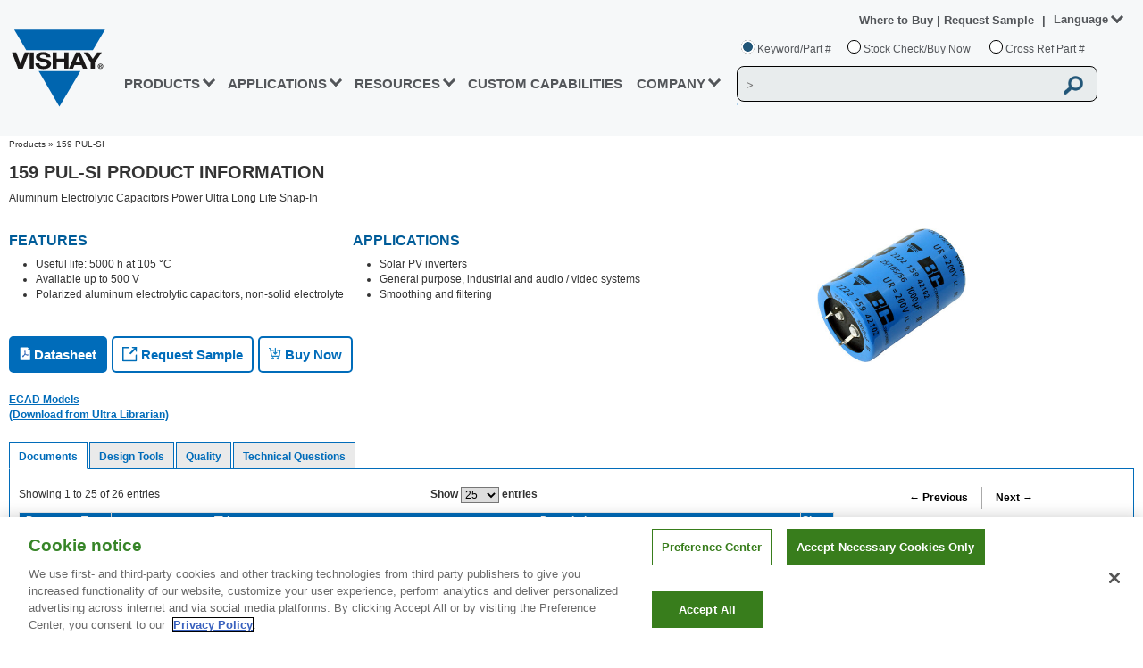

--- FILE ---
content_type: text/html
request_url: https://www.vishay.com/en/product/28341/
body_size: 46967
content:
<!DOCTYPE html><html><head><script>(function(w,d,s,l,i){w[l]=w[l]||[];w[l].push({'gtm.start':
                    				new Date().getTime(),event:'gtm.js'});var f=d.getElementsByTagName(s)[0],
                    				j=d.createElement(s),dl=l!='dataLayer'?'&amp;l='+l:'';j.async=true;j.src=
                    				'https://www.googletagmanager.com/gtm.js?id='+i+dl;f.parentNode.insertBefore(j,f);				
                    				j.setAttributeNode(d.createAttribute('data-ot-ignore'));
                    				j.setAttribute('class','optanon-category-C0001');
                    				})(window,document,'script','dataLayer','GTM-WS7ZHK3');</script><meta http-equiv="X-UA-Compatible" content="IE=Edge; IE=10; IE=9"/><meta charSet="utf-8"/><meta name="viewport" content="width=device-width, initial-scale=1"/><script type="text/javascript" src="https://cdn.cookielaw.org/consent/9dfa22fe-97fc-4f70-946d-ff9f797a82ec/OtAutoBlock.js"></script><script src="https://cdn.cookielaw.org/scripttemplates/otSDKStub.js" type="text/javascript" charset="UTF-8" data-domain-script="9dfa22fe-97fc-4f70-946d-ff9f797a82ec"></script><script type="text/javascript">function OptanonWrapper() {}</script><script src="/files/oneTrust/ot-js.js" type="text/javascript"></script><link href="/static/css/min/breadcrumb.min.css" media="screen" rel="stylesheet" type="text/css"/><link href="/static/css/min/screen.min.css?v=2" media="screen" rel="stylesheet" type="text/css"/><link href="/static/css/min/responsive.min.css?v=2" media="screen" rel="stylesheet" type="text/css"/><link href="/static/css/min/mega-menu.min.css?v=2" media="screen" rel="stylesheet" type="text/css"/><link href="/static/css/min/header.min.css?v=4" media="screen" rel="stylesheet" type="text/css"/><link href="/static/css/min/header-responsive.min.css?v=8" media="screen" rel="stylesheet" type="text/css"/><link href="/static/css/min/mega-menu-responsive.min.css?v=3" media="screen" rel="stylesheet" type="text/css"/><link href="/images/common/favicon/VLogo-16x16.png" rel="icon" type="image/png" sizes="16x16"/><link href="/images/common/favicon/VLogo-32x32.png" rel="icon" type="image/png" sizes="32x32"/><link href="/images/common/favicon/VLogo-96x96.png" rel="icon" type="image/png" sizes="96x96"/><link href="/static/css/min/footer.min.css?v=6" media="screen" rel="stylesheet" type="text/css"/><link href="/static/css/min/footer-responsive.min.css?v=4" media="screen" rel="stylesheet" type="text/css"/><link href="/static/css/search-suggestions.css" media="screen" rel="stylesheet" type="text/css"/><script src="/static/js/jquery-new.js"></script><script src="/static/js/jquery.cookies.2.2.0.min.js"></script><script src="/static/js/jquery-ui.min-new.js?v=2"></script><script src="/static/js/setlang.js"></script><script src="/static/js/min/main-header.min.js?v=6"></script><script src="/static/js/search-predictive.js"></script><script src="/static/js/min/ecad-model.min.js"></script><link rel="canonical" href="https://www.vishay.com/en/product/28341/"/><link rel="alternate" href="https://www.vishay.com/en/product/28341/" hrefLang="en"/><link rel="alternate" href="https://www.vishay.com/ja/product/28341/" hrefLang="ja"/><link rel="alternate" href="https://www.vishay.com/zh/product/28341/" hrefLang="zh"/><link rel="alternate" href="https://www.vishay.com/en/product/28341/" hrefLang="x-default"/><link rel="preload" as="image" href="/images/product-page/Datasheet_Rollover.png"/><link rel="preload" as="image" href="/images/product-page/Sample_Rollover.png"/><link rel="preload" as="image" href="/images/product-page/BuyNow_RollOver.png"/><title>159 PUL-SI Aluminum Electrolytic Capacitors | Vishay</title><meta name="description" content="Aluminum  Electrolytic Capacitors Power Ultra Long Life Snap-In"/><meta name="keyword" content="159 PUL-SI, Capacitors, Aluminum Electrolytic, Vishay"/><meta name="author" content="Vishay"/><meta name="next-head-count" content="40"/><link rel="preload" href="/_next/static/css/83288859fe9e89430d8c.css" as="style"/><link rel="stylesheet" href="/_next/static/css/83288859fe9e89430d8c.css" data-n-p=""/><link rel="preload" href="/_next/static/css/d24f22b881027fbb0bdb.css" as="style"/><link rel="stylesheet" href="/_next/static/css/d24f22b881027fbb0bdb.css" data-n-p=""/><noscript data-n-css=""></noscript><link rel="preload" href="/_next/static/chunks/webpack-4e85c502423e9537f3ba.js" as="script"/><link rel="preload" href="/_next/static/chunks/framework-f82e697b69a563048623.js" as="script"/><link rel="preload" href="/_next/static/chunks/5666-01c71c3da4a7f76f64bf.js" as="script"/><link rel="preload" href="/_next/static/chunks/3433-d8b65165347375951ac3.js" as="script"/><link rel="preload" href="/_next/static/chunks/7573-78ac037a62d460199f35.js" as="script"/><link rel="preload" href="/_next/static/chunks/main-9352ba2367ff5eedb197.js" as="script"/><link rel="preload" href="/_next/static/chunks/pages/_app-c2dd7926b6518b4a7add.js" as="script"/><link rel="preload" href="/_next/static/chunks/7753-acec9fbce9c4251207cf.js" as="script"/><link rel="preload" href="/_next/static/chunks/9669-653307e41c0fff147a73.js" as="script"/><link rel="preload" href="/_next/static/chunks/3929-1b63213a4f6e240b7c55.js" as="script"/><link rel="preload" href="/_next/static/chunks/9523-3cc4769715a663932211.js" as="script"/><link rel="preload" href="/_next/static/chunks/7002-cc6eee321fd656009dbb.js" as="script"/><link rel="preload" href="/_next/static/chunks/5572-c706cbf3bf431bcad003.js" as="script"/><link rel="preload" href="/_next/static/chunks/pages/%5Blang%5D/product/%5Bdocid%5D-282ca6d076de1718a3de.js" as="script"/></head><body><div id="__next"><div><div>
                    
        
<header>
                                        <div class="vsh-main-header-outer" id="divHeaderContainer" >
        <div class="vsh-main-header" id="divHeader">
            <div class="vsh-main-header-inner">
                <div class="vsh-mobile-menu" style="display: none;">
                    <img class="vsh-mobile-menu-icon" alt="" src="/images/header/menu_icon.png "/>
                </div>
                                <div class="vsh-main-header-logo">
                                                                <a id="ancVishayDesktopLogo" href="/">
                            <img alt="Vishay" src="/images/header/vishay-logo.png "/>
                        </a>
                                                                <a id="ancVishayMobileLogo" href="/" style="display: none;">
                            <img alt="Vishay" src="/images/header/vishay-logo-mobile.png "/>
                        </a>
                                    </div>
                <div id="divMobileMenuOverlay" class="vsh-main-header-menu">
                    <div class="vsh-main-header-overlay-logo" style="display: none;">
                        <a href="/">
                            <img src="/images/header/vishay-logo-mobile.png" alt="Vishay"/>
                        </a>
                    </div>
                    <div class="vsh-main-header-overlay-close" style="display: none;">
                        <img alt="" src="/images/header/close_icon.png"/>
                    </div>
                    <div style="clear:both;"></div>
                                                                                        

<ul id="ulMenuLinks">
                    <li class="vsh-menu-link">
                                                                <a
                                    href="#"
                                class="vsh-link-prod vsh-nav-hover vsh-nav-prod">PRODUCTS
                                    <span>
                        <b class="vsh-blue-caret vsh-caret-down"></b>
                        <b class="vsh-blue-caret vsh-caret-right"></b>
                    </span>
                                </a>
                        <div class="vsh-mega-menu-main-container">
                <div class="vsh-mega-menu-container">
                                                                <div class="vsh-prod-mega">
                            <div class="vsh-mega-menu-prod-nav-column">
                                                                                                                                        <div class="vsh-column-title">
                                        <div>
                                            <span>SEMICONDUCTORS</span>
                                                                                                                                </div>
                                                                                                                                                                        <div class="vsh-column-body">
                                                                                                <div class="vsh-vertical-products-container1">
                                                                                                                                                                                                                        <div class="vsh-mm-accordion">
                                                            <span>diodes and rectifiers</span>
                                                                                                                                                                                </div>
                                                        <div class="vsh-mm-home-content">
                                                            <ul>
                                                                                                                                                                                                                                                                        <li>
                                                                                                                                                                                                                            <a
                                                                                                                                                            href="/en/diodes/"
                                                                                                                                                        target="" class="">
                                                                                Diodes and Rectifiers
                                                                            </a>
                                                                        
                                                                                                                                            </li>
                                                                                                                            </ul>
                                                        </div>
                                                                                                                                                                    <div class="vsh-mm-accordion">
                                                            <span>discrete thyristors</span>
                                                                                                                                                                                </div>
                                                        <div class="vsh-mm-home-content">
                                                            <ul>
                                                                                                                                                                                                                                                                        <li>
                                                                                                                                                                                                                            <a
                                                                                                                                                            href="/en/thyristors/phase-control-discrete/"
                                                                                                                                                        target="" class="">
                                                                                Phase Control Discrete
                                                                            </a>
                                                                        
                                                                                                                                            </li>
                                                                                                                            </ul>
                                                        </div>
                                                                                                                                                                    <div class="vsh-mm-accordion">
                                                            <span>IC - POWER AND LINEAR</span>
                                                                                                                                                                                </div>
                                                        <div class="vsh-mm-home-content">
                                                            <ul>
                                                                                                                                                                                                                                                                        <li>
                                                                                                                                                                                                                            <a
                                                                                                                                                            href="/en/power-ics/"
                                                                                                                                                        target="" class="">
                                                                                Power ICs
                                                                            </a>
                                                                        
                                                                                                                                            </li>
                                                                                                                                                                                                        <li>
                                                                                                                                                                                                                            <a
                                                                                                                                                            href="/en/power-ics/load-switch/"
                                                                                                                                                        target="" class="">
                                                                                Smart Load Switches
                                                                            </a>
                                                                        
                                                                                                                                            </li>
                                                                                                                                                                                                        <li>
                                                                                                                                                                                                                            <a
                                                                                                                                                            href="/en/power-ics/integrated-microbuck/"
                                                                                                                                                        target="" class="">
                                                                                microBUCK® - Voltage Regulator
                                                                            </a>
                                                                        
                                                                                                                                            </li>
                                                                                                                                                                                                        <li>
                                                                                                                                                                                                                            <a
                                                                                                                                                            href="/en/power-ics/integrated-microbrick/"
                                                                                                                                                        target="" class="">
                                                                                microBRICK® - DC/DC Regulator Module
                                                                            </a>
                                                                        
                                                                                                                                            </li>
                                                                                                                                                                                                        <li>
                                                                                                                                                                                                                            <a
                                                                                                                                                            href="/en/power-ics/integrated-drmos/"
                                                                                                                                                        target="" class="">
                                                                                VRPower® (DrMOS) - Power Stage
                                                                            </a>
                                                                        
                                                                                                                                            </li>
                                                                                                                                                                                                        <li>
                                                                                                                                                                                                                            <a
                                                                                                                                                            href="/en/analog-switches/"
                                                                                                                                                        target="" class="">
                                                                                Analog Switches and Multiplexers
                                                                            </a>
                                                                        
                                                                                                                                            </li>
                                                                                                                            </ul>
                                                        </div>
                                                                                                                                                                    <div class="vsh-mm-accordion">
                                                            <span>mosfets</span>
                                                                                                                                                                                </div>
                                                        <div class="vsh-mm-home-content">
                                                            <ul>
                                                                                                                                                                                                                                                                        <li>
                                                                                                                                                                                                                            <a
                                                                                                                                                            href="/en/mosfets/"
                                                                                                                                                        target="" class="">
                                                                                MOSFETs
                                                                            </a>
                                                                        
                                                                                                                                            </li>
                                                                                                                                                                                                        <li>
                                                                                                                                                                                                                            <a
                                                                                                                                                            href="/en/mosfets/automotive-mosfets/"
                                                                                                                                                        target="" class="">
                                                                                MOSFETs, Automotive
                                                                            </a>
                                                                        
                                                                                                                                            </li>
                                                                                                                                                                                                        <li>
                                                                                                                                                                                                                            <a
                                                                                                                                                            href="/en/mosfets/silicon-carbide-maxsic/"
                                                                                                                                                        target="_self" class="">
                                                                                Silicon Carbide MaxSiC® MOSFETs
                                                                            </a>
                                                                        
                                                                                                                                            </li>
                                                                                                                            </ul>
                                                        </div>
                                                                                                    </div>
                                            </div>
                                                                                                                                <div class="vsh-column-body">
                                                                                                <div class="vsh-vertical-products-container2">
                                                                                                                                                                                                                        <div class="vsh-mm-accordion">
                                                            <span>optoelectronics</span>
                                                                                                                                                                                </div>
                                                        <div class="vsh-mm-home-content">
                                                            <ul>
                                                                                                                                                                                                                                                                        <li>
                                                                                                                                                                                                                            <a
                                                                                                                                                            href="/en/optoelectronics/"
                                                                                                                                                        target="" class="">
                                                                                Optoelectronics
                                                                            </a>
                                                                        
                                                                                                                                            </li>
                                                                                                                                                                                                        <li>
                                                                                                                                                                                                                            <a
                                                                                                                                                            href="/en/optocouplers/"
                                                                                                                                                        target="" class="">
                                                                                Optocouplers / Isolators
                                                                            </a>
                                                                        
                                                                                                                                            </li>
                                                                                                                                                                                                        <li>
                                                                                                                                                                                                                            <a
                                                                                                                                                            href="/en/ir-receiver-modules/"
                                                                                                                                                        target="" class="">
                                                                                IR Receivers for Remote Control
                                                                            </a>
                                                                        
                                                                                                                                            </li>
                                                                                                                                                                                                        <li>
                                                                                                                                                                                                                            <a
                                                                                                                                                            href="/en/optical-sensors/"
                                                                                                                                                        target="" class="">
                                                                                Optical Sensors
                                                                            </a>
                                                                        
                                                                                                                                            </li>
                                                                                                                                                                                                        <li>
                                                                                                                                                                                                                            <a
                                                                                                                                                            href="/en/ir-emitting-diodes/"
                                                                                                                                                        target="" class="">
                                                                                Infrared Emitters
                                                                            </a>
                                                                        
                                                                                                                                            </li>
                                                                                                                                                                                                        <li>
                                                                                                                                                                                                                            <a
                                                                                                                                                            href="/en/photo-detectors/"
                                                                                                                                                        target="" class="">
                                                                                Photo Detectors
                                                                            </a>
                                                                        
                                                                                                                                            </li>
                                                                                                                                                                                                        <li>
                                                                                                                                                                                                                            <a
                                                                                                                                                            href="/en/leds/"
                                                                                                                                                        target="" class="">
                                                                                LEDs
                                                                            </a>
                                                                        
                                                                                                                                            </li>
                                                                                                                                                                                                        <li>
                                                                                                                                                                                                                            <a
                                                                                                                                                            href="/en/solid-state-relays/"
                                                                                                                                                        target="" class="">
                                                                                Solid-State Relays
                                                                            </a>
                                                                        
                                                                                                                                            </li>
                                                                                                                                                                                                        <li>
                                                                                                                                                                                                                            <a
                                                                                                                                                            href="/en/ir-transceivers/"
                                                                                                                                                        target="" class="">
                                                                                IRDC Transceivers
                                                                            </a>
                                                                        
                                                                                                                                            </li>
                                                                                                                                                                                                        <li>
                                                                                                                                                                                                                            <a
                                                                                                                                                            href="/en/displays/"
                                                                                                                                                        target="" class="">
                                                                                Displays – LCD/TFT/OLED/Touch
                                                                            </a>
                                                                        
                                                                                                                                            </li>
                                                                                                                                                                                                        <li>
                                                                                                                                                                                                                            <a
                                                                                                                                                            href="/en/displays/seven-segment-display/"
                                                                                                                                                        target="" class="">
                                                                                7-Segment Displays
                                                                            </a>
                                                                        
                                                                                                                                            </li>
                                                                                                                            </ul>
                                                        </div>
                                                                                                                                                                    <div class="vsh-mm-accordion">
                                                            <span>POWER MODULES</span>
                                                                                                                                                                                </div>
                                                        <div class="vsh-mm-home-content">
                                                            <ul>
                                                                                                                                                                                                                                                                        <li>
                                                                                                                                                                                                                            <a
                                                                                                                                                            href="/en/modules/bridge-modules/"
                                                                                                                                                        target="" class="">
                                                                                Bridge Modules
                                                                            </a>
                                                                        
                                                                                                                                            </li>
                                                                                                                                                                                                        <li>
                                                                                                                                                                                                                            <a
                                                                                                                                                            href="/en/modules/diode-modules/"
                                                                                                                                                        target="" class="">
                                                                                Diode Modules
                                                                            </a>
                                                                        
                                                                                                                                            </li>
                                                                                                                                                                                                        <li>
                                                                                                                                                                                                                            <a
                                                                                                                                                            href="/en/modules/igbt-modules/"
                                                                                                                                                        target="" class="">
                                                                                IGBT Modules
                                                                            </a>
                                                                        
                                                                                                                                            </li>
                                                                                                                                                                                                        <li>
                                                                                                                                                                                                                            <a
                                                                                                                                                            href="/en/modules/mosfet-modules/"
                                                                                                                                                        target="" class="">
                                                                                MOSFET Modules
                                                                            </a>
                                                                        
                                                                                                                                            </li>
                                                                                                                                                                                                        <li>
                                                                                                                                                                                                                            <a
                                                                                                                                                            href="/en/modules/thyristor-modules/"
                                                                                                                                                        target="" class="">
                                                                                Thyristor Modules
                                                                            </a>
                                                                        
                                                                                                                                            </li>
                                                                                                                                                                                                        <li>
                                                                                                                                                                                                                            <a
                                                                                                                                                            href="/en/modules/automotive-modules/"
                                                                                                                                                        target="" class="">
                                                                                Automotive Modules
                                                                            </a>
                                                                        
                                                                                                                                            </li>
                                                                                                                            </ul>
                                                        </div>
                                                                                                    </div>
                                            </div>
                                                                                                                            <div class="vsh-vertical-line"></div>
                                                                                                                    </div>
                                                                                                        <div class="vsh-column-title">
                                        <div>
                                            <span>PASSIVE COMPONENTS</span>
                                                                                                                                </div>
                                                                                                                                                                        <div class="vsh-column-body">
                                                                                                <div class="vsh-vertical-products-container1">
                                                                                                                                                                                                                        <div class="vsh-mm-accordion">
                                                            <span>Capacitors</span>
                                                                                                                                                                                </div>
                                                        <div class="vsh-mm-home-content">
                                                            <ul>
                                                                                                                                                                                                                                                                        <li>
                                                                                                                                                                                                                            <a
                                                                                                                                                            href="/en/capacitors/"
                                                                                                                                                        target="" class="">
                                                                                Capacitors
                                                                            </a>
                                                                        
                                                                                                                                            </li>
                                                                                                                                                                                                        <li>
                                                                                                                                                                                                                            <a
                                                                                                                                                            href="/en/capacitors/aluminum/"
                                                                                                                                                        target="" class="">
                                                                                Aluminum Electrolytic
                                                                            </a>
                                                                        
                                                                                                                                            </li>
                                                                                                                                                                                                        <li>
                                                                                                                                                                                                                            <a
                                                                                                                                                            href="/en/capacitors/ceramic/"
                                                                                                                                                        target="" class="">
                                                                                Ceramic
                                                                            </a>
                                                                        
                                                                                                                                            </li>
                                                                                                                                                                                                        <li>
                                                                                                                                                                                                                            <a
                                                                                                                                                            href="/en/capacitors/energy-storage/"
                                                                                                                                                        target="" class="">
                                                                                Energy Storage
                                                                            </a>
                                                                        
                                                                                                                                            </li>
                                                                                                                                                                                                        <li>
                                                                                                                                                                                                                            <a
                                                                                                                                                            href="/en/capacitors/film/"
                                                                                                                                                        target="" class="">
                                                                                Film
                                                                            </a>
                                                                        
                                                                                                                                            </li>
                                                                                                                                                                                                        <li>
                                                                                                                                                                                                                            <a
                                                                                                                                                            href="/en/capacitors/polymer/"
                                                                                                                                                        target="" class="">
                                                                                Polymer
                                                                            </a>
                                                                        
                                                                                                                                            </li>
                                                                                                                                                                                                        <li>
                                                                                                                                                                                                                            <a
                                                                                                                                                            href="/en/capacitors/power-heavy-current/"
                                                                                                                                                        target="" class="">
                                                                                Power Heavy Current (ESTA)
                                                                            </a>
                                                                        
                                                                                                                                            </li>
                                                                                                                                                                                                        <li>
                                                                                                                                                                                                                            <a
                                                                                                                                                            href="/en/capacitors/tantalum/"
                                                                                                                                                        target="" class="">
                                                                                Tantalum
                                                                            </a>
                                                                        
                                                                                                                                            </li>
                                                                                                                                                                                                        <li>
                                                                                                                                                                                                                            <a
                                                                                                                                                            href="/en/capacitors/thin-film/"
                                                                                                                                                        target="" class="">
                                                                                Thin Film
                                                                            </a>
                                                                        
                                                                                                                                            </li>
                                                                                                                                                                                                        <li>
                                                                                                                                                                                                                            <a
                                                                                                                                                            href="/en/capacitors/custom-capacitors/"
                                                                                                                                                        target="" class="">
                                                                                Custom Capacitors
                                                                            </a>
                                                                        
                                                                                                                                            </li>
                                                                                                                            </ul>
                                                        </div>
                                                                                                                                                                    <div class="vsh-mm-accordion">
                                                            <span>resistors</span>
                                                                                                                                                                                </div>
                                                        <div class="vsh-mm-home-content">
                                                            <ul>
                                                                                                                                                                                                                                                                        <li>
                                                                                                                                                                                                                            <a
                                                                                                                                                            href="/en/resistors-fixed/"
                                                                                                                                                        target="" class="">
                                                                                Fixed
                                                                            </a>
                                                                        
                                                                                                                                            </li>
                                                                                                                                                                                                        <li>
                                                                                                                                                                                                                            <a
                                                                                                                                                            href="/en/networks-and-arrays/"
                                                                                                                                                        target="" class="">
                                                                                Networks and Arrays
                                                                            </a>
                                                                        
                                                                                                                                            </li>
                                                                                                                                                                                                        <li>
                                                                                                                                                                                                                            <a
                                                                                                                                                            href="/en/thermistors/"
                                                                                                                                                        target="" class="">
                                                                                Thermistors
                                                                            </a>
                                                                        
                                                                                                                                            </li>
                                                                                                                                                                                                        <li>
                                                                                                                                                                                                                            <a
                                                                                                                                                            href="/en/varistors/"
                                                                                                                                                        target="" class="">
                                                                                Varistors
                                                                            </a>
                                                                        
                                                                                                                                            </li>
                                                                                                                                                                                                        <li>
                                                                                                                                                                                                                            <a
                                                                                                                                                            href="/en/trimmers/"
                                                                                                                                                        target="" class="">
                                                                                Trimmers
                                                                            </a>
                                                                        
                                                                                                                                            </li>
                                                                                                                                                                                                        <li>
                                                                                                                                                                                                                            <a
                                                                                                                                                            href="/en/rheostats/"
                                                                                                                                                        target="" class="">
                                                                                Rheostats
                                                                            </a>
                                                                        
                                                                                                                                            </li>
                                                                                                                                                                                                        <li>
                                                                                                                                                                                                                            <a
                                                                                                                                                            href="/en/potentiometers/"
                                                                                                                                                        target="" class="">
                                                                                Panel Potentiometers
                                                                            </a>
                                                                        
                                                                                                                                            </li>
                                                                                                                                                                                                        <li>
                                                                                                                                                                                                                            <a
                                                                                                                                                            href="/en/resistors-fixed/custom-capabilities/"
                                                                                                                                                        target="" class="">
                                                                                Custom Resistors
                                                                            </a>
                                                                        
                                                                                                                                            </li>
                                                                                                                            </ul>
                                                        </div>
                                                                                                    </div>
                                            </div>
                                                                                                                                <div class="vsh-column-body">
                                                                                                <div class="vsh-vertical-products-container2">
                                                                                                                                                                                                                        <div class="vsh-mm-accordion">
                                                            <span>inductors and magnetics</span>
                                                                                                                                                                                </div>
                                                        <div class="vsh-mm-home-content">
                                                            <ul>
                                                                                                                                                                                                                                                                        <li>
                                                                                                                                                                                                                            <a
                                                                                                                                                            href="/en/inductors/"
                                                                                                                                                        target="" class="">
                                                                                Inductors
                                                                            </a>
                                                                        
                                                                                                                                            </li>
                                                                                                                                                                                                        <li>
                                                                                                                                                                                                                            <a
                                                                                                                                                            href="/en/landingpage/custom-magnetics/"
                                                                                                                                                        target="" class="">
                                                                                Custom Magnetics
                                                                            </a>
                                                                        
                                                                                                                                            </li>
                                                                                                                                                                                                        <li>
                                                                                                                                                                                                                            <a
                                                                                                                                                            href="/en/inductors/transformers/"
                                                                                                                                                        target="" class="">
                                                                                Transformers
                                                                            </a>
                                                                        
                                                                                                                                            </li>
                                                                                                                                                                                                        <li>
                                                                                                                                                                                                                            <a
                                                                                                                                                            href="/en/planar/"
                                                                                                                                                        target="" class="">
                                                                                Planar
                                                                            </a>
                                                                        
                                                                                                                                            </li>
                                                                                                                                                                                                        <li>
                                                                                                                                                                                                                            <a
                                                                                                                                                            href="/en/company/brands/hirelsystems/"
                                                                                                                                                        target="" class="">
                                                                                Vishay HIREL
                                                                            </a>
                                                                        
                                                                                                                                            </li>
                                                                                                                            </ul>
                                                        </div>
                                                                                                                                                                    <div class="vsh-mm-accordion">
                                                            <span>sensors</span>
                                                                                                                                                                                </div>
                                                        <div class="vsh-mm-home-content">
                                                            <ul>
                                                                                                                                                                                                                                                                        <li>
                                                                                                                                                                                                                            <a
                                                                                                                                                            href="/en/sensors/angular-linear-sensors/"
                                                                                                                                                        target="" class="">
                                                                                Position: Contacting Technology
                                                                            </a>
                                                                        
                                                                                                                                            </li>
                                                                                                                                                                                                        <li>
                                                                                                                                                                                                                            <a
                                                                                                                                                            href="/en/sensors/non-contacting-sensors/"
                                                                                                                                                        target="" class="">
                                                                                Position: Non-Contacting
                                                                            </a>
                                                                        
                                                                                                                                            </li>
                                                                                                                                                                                                        <li>
                                                                                                                                                                                                                            <a
                                                                                                                                                            href="/en/sensors/sensors-temperature/"
                                                                                                                                                        target="" class="">
                                                                                Temperature
                                                                            </a>
                                                                        
                                                                                                                                            </li>
                                                                                                                            </ul>
                                                        </div>
                                                                                                                                                                    <div class="vsh-mm-accordion">
                                                            <span>Other components</span>
                                                                                                                                                                                </div>
                                                        <div class="vsh-mm-home-content">
                                                            <ul>
                                                                                                                                                                                                                                                                        <li>
                                                                                                                                                                                                                            <a
                                                                                                                                                            href="/en/connectors/"
                                                                                                                                                        target="" class="">
                                                                                Connectors
                                                                            </a>
                                                                        
                                                                                                                                            </li>
                                                                                                                                                                                                        <li>
                                                                                                                                                                                                                            <a
                                                                                                                                                            href="/en/control-knobs/"
                                                                                                                                                        target="" class="">
                                                                                Control Knobs
                                                                            </a>
                                                                        
                                                                                                                                            </li>
                                                                                                                                                                                                        <li>
                                                                                                                                                                                                                            <a
                                                                                                                                                            href="/en/crystals/"
                                                                                                                                                        target="" class="">
                                                                                Crystals
                                                                            </a>
                                                                        
                                                                                                                                            </li>
                                                                                                                                                                                                        <li>
                                                                                                                                                                                                                            <a
                                                                                                                                                            href="/en/displays/"
                                                                                                                                                        target="" class="">
                                                                                Displays – LCD/TFT/OLED/Touch
                                                                            </a>
                                                                        
                                                                                                                                            </li>
                                                                                                                                                                                                        <li>
                                                                                                                                                                                                                            <a
                                                                                                                                                            href="/en/fuses/"
                                                                                                                                                        target="" class="">
                                                                                Fuses
                                                                            </a>
                                                                        
                                                                                                                                            </li>
                                                                                                                                                                                                        <li>
                                                                                                                                                                                                                            <a
                                                                                                                                                            href="/en/hybrids-substrates/"
                                                                                                                                                        target="" class="">
                                                                                Hybrids and Substrates
                                                                            </a>
                                                                        
                                                                                                                                            </li>
                                                                                                                                                                                                        <li>
                                                                                                                                                                                                                            <a
                                                                                                                                                            href="/en/igniters/"
                                                                                                                                                        target="" class="">
                                                                                Igniters
                                                                            </a>
                                                                        
                                                                                                                                            </li>
                                                                                                                                                                                                        <li>
                                                                                                                                                                                                                            <a
                                                                                                                                                            href="/en/oscillators/"
                                                                                                                                                        target="" class="">
                                                                                Oscillators
                                                                            </a>
                                                                        
                                                                                                                                            </li>
                                                                                                                                                                                                        <li>
                                                                                                                                                                                                                            <a
                                                                                                                                                            href="/en/thermal-management/"
                                                                                                                                                        target="" class="">
                                                                                Thermal Management
                                                                            </a>
                                                                        
                                                                                                                                            </li>
                                                                                                                            </ul>
                                                        </div>
                                                                                                    </div>
                                            </div>
                                                                                                                            <div class="vsh-vertical-line"></div>
                                                                                                                    </div>
                                                                                                        <div class="vsh-column-title">
                                        <div>
                                            <span>custom products</span>
                                                                                                                                </div>
                                                                                                                                                                        <div class="vsh-column-body">
                                                                                                <div class="vsh-vertical-products-container1">
                                                                                                                                                                                                                        <div class="vsh-mm-accordion">
                                                            <span>semiconductors</span>
                                                                                                                                                                                </div>
                                                        <div class="vsh-mm-home-content">
                                                            <ul>
                                                                                                                                                                                                                                                                        <li>
                                                                                                                                                                                                                            <a
                                                                                                                                                            href="/en/die-wafer/"
                                                                                                                                                        target="" class="">
                                                                                Die and Wafer
                                                                            </a>
                                                                        
                                                                                                                                            </li>
                                                                                                                                                                                                        <li>
                                                                                                                                                                                                                            <a
                                                                                                                                                            href="/en/modules/"
                                                                                                                                                        target="" class="">
                                                                                Modules
                                                                            </a>
                                                                        
                                                                                                                                            </li>
                                                                                                                            </ul>
                                                        </div>
                                                                                                                                                                    <div class="vsh-mm-accordion">
                                                            <span>PASSIVES</span>
                                                                                                                                                                                </div>
                                                        <div class="vsh-mm-home-content">
                                                            <ul>
                                                                                                                                                                                                                                                                        <li>
                                                                                                                                                                                                                            <a
                                                                                                                                                            href="/en/capacitors/custom-capacitors/"
                                                                                                                                                        target="" class="">
                                                                                Capacitors
                                                                            </a>
                                                                        
                                                                                                                                            </li>
                                                                                                                                                                                                        <li>
                                                                                                                                                                                                                            <a
                                                                                                                                                            href="/en/landingpage/custom-magnetics/"
                                                                                                                                                        target="" class="">
                                                                                Inductors
                                                                            </a>
                                                                        
                                                                                                                                            </li>
                                                                                                                                                                                                        <li>
                                                                                                                                                                                                                            <a
                                                                                                                                                            href="/en/resistors-fixed/custom-capabilities/"
                                                                                                                                                        target="" class="">
                                                                                Resistors
                                                                            </a>
                                                                        
                                                                                                                                            </li>
                                                                                                                            </ul>
                                                        </div>
                                                                                                    </div>
                                            </div>
                                                                                                                                                                                                                                                                                                                                                                <div class="vsh-products-ads">
                                                        <a
                                                                                                                            href="/en/landingpage/sensors/"
                                                                                                                    >
                                                            <picture >
	<img src="/images/megamenu/ads/SensorsProductAdvertiles.jpg" width="280" height="150" alt="Sensors" title="Sensors" loading="lazy" />
</picture>

                                                        </a>
                                                    </div>
                                                                                                                                                                        </div>
                                
                            </div>
                        </div>
                                                                <img alt="Close" class="close" style="position: absolute;top:30px;right:30px;cursor: pointer;width: 14px;" src="/images/header/vishay_close.svg">                    
                </div>
            </div>
        </li>
                    <li class="vsh-menu-link">
                                                                <a
                                    href="#"
                                class="vsh-link-app vsh-nav-hover vsh-nav-app">APPLICATIONS
                                    <span>
                        <b class="vsh-blue-caret vsh-caret-down"></b>
                        <b class="vsh-blue-caret vsh-caret-right"></b>
                    </span>
                                </a>
                        <div class="vsh-mega-menu-main-container">
                <div class="vsh-mega-menu-container">
                                                                                
                        <div class="vsh-mega-menu-nav-column">
                            <div class="vsh-column-title">                                
                                                                <div style="padding: 0 8px 10px;">
                                    <a href="/en/applications/" class="resource" style="color:#53565a">APPLICATIONS &gt;</a>                                    
                                </div>
                                                                                                                                                                        <div class="vsh-column-body">
                                        <div class="vsh-vertical-products-container">
                                            <div class=" vsh-mm-home-content">
                                                <ul>
                                                                                                                                                                                                                        <li>
                                                                                                                                                                                        <a
                                                                                                                                    href="/en/applications/automotive/"
                                                                                                                                target="" class="">
                                                                    Automotive
                                                                </a>
                                                                                                                                                                                </li>
                                                                                                                                                                    <li>
                                                                                                                                                                                        <a
                                                                                                                                    href="/en/applications/ams/"
                                                                                                                                target="" class="">
                                                                    Avionics, Military, Space
                                                                </a>
                                                                                                                                                                                </li>
                                                                                                                                                                    <li>
                                                                                                                                                                                        <a
                                                                                                                                    href="/en/applications/computer/"
                                                                                                                                target="" class="">
                                                                    Computer
                                                                </a>
                                                                                                                                                                                </li>
                                                                                                    </ul>
                                            </div>
                                        </div>
                                    </div>
                                    <div class="vsh-vertical-line"></div>
                                                                                                        <div class="vsh-column-body">
                                        <div class="vsh-vertical-products-container">
                                            <div class=" vsh-mm-home-content">
                                                <ul>
                                                                                                                                                                                                                        <li>
                                                                                                                                                                                        <a
                                                                                                                                    href="/en/applications/consumer/"
                                                                                                                                target="" class="">
                                                                    Consumer
                                                                </a>
                                                                                                                                                                                </li>
                                                                                                                                                                    <li>
                                                                                                                                                                                        <a
                                                                                                                                    href="/en/applications/industrial/"
                                                                                                                                target="" class="">
                                                                    Industrial
                                                                </a>
                                                                                                                                                                                </li>
                                                                                                                                                                    <li>
                                                                                                                                                                                        <a
                                                                                                                                    href="/en/applications/medical/"
                                                                                                                                target="" class="">
                                                                    Medical
                                                                </a>
                                                                                                                                                                                </li>
                                                                                                    </ul>
                                            </div>
                                        </div>
                                    </div>
                                    <div class="vsh-vertical-line"></div>
                                                                                                        <div class="vsh-column-body">
                                        <div class="vsh-vertical-products-container">
                                            <div class=" vsh-mm-home-content">
                                                <ul>
                                                                                                                                                                                                                        <li>
                                                                                                                                                                                        <a
                                                                                                                                    href="/en/applications/telecommunications/"
                                                                                                                                target="" class="">
                                                                    Telecommunications
                                                                </a>
                                                                                                                                                                                </li>
                                                                                                                                                                    <li>
                                                                                                                                                                                        <a
                                                                                                                                    href="/en/applications/featured_applications/"
                                                                                                                                target="" class="">
                                                                    Featured Applications
                                                                </a>
                                                                                                                                                                                </li>
                                                                                                    </ul>
                                            </div>
                                        </div>
                                    </div>
                                    <div class="vsh-vertical-line"></div>
                                                            </div>
                        </div>
                                                                                                                                                                                                        <div class="vsh-app-ads">
                                        <a
                                                                                            href="/en/landingpage/infographics/app-capacitors-for-implantable-medical-applications/"
                                                                                    >
                                            <picture >
	<img src="/images/ads/large/Implant_App_advertile_280x212.jpg" width="280" height="212" alt="Reference Designs" title="Reference Designs" loading="lazy" />
</picture>

                                        </a>
                                    </div>
                                                                                                                            <img alt="Close" class="close" style="position: absolute;top:30px;right:30px;cursor: pointer;width: 14px;" src="/images/header/vishay_close.svg">                    
                </div>
            </div>
        </li>
                    <li class="vsh-menu-link">
                                                                <a
                                    href="#"
                                class="vsh-link-erc vsh-nav-hover vsh-nav-erc">RESOURCES
                                    <span>
                        <b class="vsh-blue-caret vsh-caret-down"></b>
                        <b class="vsh-blue-caret vsh-caret-right"></b>
                    </span>
                                </a>
                        <div class="vsh-mega-menu-main-container">
                <div class="vsh-mega-menu-container">
                                                                                
                        <div class="vsh-mega-menu-nav-column">
                            <div class="vsh-column-title">                                
                                                                <div style="padding: 0 8px 10px;">
                                    <a href="/en/erc" class="resource" style="color:#53565a">RESOURCES  &gt;</a>                                    
                                </div>
                                                                                                                                                                        <div class="vsh-column-body">
                                        <div class="vsh-vertical-products-container">
                                            <div class=" vsh-mm-home-content">
                                                <ul>
                                                                                                                                                                                                                        <li>
                                                                                                                                                                                        <a
                                                                                                                                    href="/en/new-products/"
                                                                                                                                target="" class="">
                                                                    New Products
                                                                </a>
                                                                                                                                                                                </li>
                                                                                                                                                                    <li>
                                                                                                                                                                                        <a
                                                                                                                                    href="/en/landingpage/reference-designs/"
                                                                                                                                target="" class="">
                                                                    Reference Designs
                                                                </a>
                                                                                                                                                                                </li>
                                                                                                                                                                    <li>
                                                                                                                                                                                        <a
                                                                                                                                    href="/en/how/design-support-tools/"
                                                                                                                                target="" class="">
                                                                    Design Tools
                                                                </a>
                                                                                                                                                                                </li>
                                                                                                    </ul>
                                            </div>
                                        </div>
                                    </div>
                                    <div class="vsh-vertical-line"></div>
                                                                                                        <div class="vsh-column-body">
                                        <div class="vsh-vertical-products-container">
                                            <div class=" vsh-mm-home-content">
                                                <ul>
                                                                                                                                                                                                                        <li>
                                                                                                                                                                                        <a
                                                                                                                                    href="/en/landingpage/et4/"
                                                                                                                                target="" class="">
                                                                    Engineer&#039;s Toolbox
                                                                </a>
                                                                                                                                                                                </li>
                                                                                                                                                                    <li>
                                                                                                                                                                                        <a
                                                                                                                                    href="/en/how/onlineliterature/online-libraries/"
                                                                                                                                target="" class="">
                                                                    Document Library
                                                                </a>
                                                                                                                                                                                </li>
                                                                                                    </ul>
                                            </div>
                                        </div>
                                    </div>
                                    <div class="vsh-vertical-line"></div>
                                                                                                        <div class="vsh-column-body">
                                        <div class="vsh-vertical-products-container">
                                            <div class=" vsh-mm-home-content">
                                                <ul>
                                                                                                                                                                                                                        <li>
                                                                                                                                                                                        <a
                                                                                                                                    href="/en/videos/"
                                                                                                                                target="" class="">
                                                                    Videos
                                                                </a>
                                                                                                                                                                                </li>
                                                                                                                                                                    <li>
                                                                                                                                                                                        <a
                                                                                                                                    href="/en/landingpage/infographics/"
                                                                                                                                target="" class="">
                                                                    Infographics
                                                                </a>
                                                                                                                                                                                </li>
                                                                                                    </ul>
                                            </div>
                                        </div>
                                    </div>
                                    <div class="vsh-vertical-line"></div>
                                                                                                        <div class="vsh-column-body">
                                        <div class="vsh-vertical-products-container">
                                            <div class=" vsh-mm-home-content">
                                                <ul>
                                                                                                                                                        </ul>
                                            </div>
                                        </div>
                                    </div>
                                    <div class="vsh-vertical-line"></div>
                                                            </div>
                        </div>
                                                                                        <img alt="Close" class="close" style="position: absolute;top:30px;right:30px;cursor: pointer;width: 14px;" src="/images/header/vishay_close.svg">                    
                </div>
            </div>
        </li>
                    <li class="vsh-menu-link">
                                                                <a
                                    href="/en/capabilities/"
                                class="vsh-link-cust-capabilities">CUSTOM CAPABILITIES
                                    <span style="display:none">
                        <b class="vsh-blue-caret vsh-caret-down"></b>
                        <b class="vsh-blue-caret vsh-caret-right"></b>
                    </span>
                                </a>
                        <div class="vsh-mega-menu-main-container">
                <div class="vsh-mega-menu-container">
                                                            <img alt="Close" class="close" style="position: absolute;top:30px;right:30px;cursor: pointer;width: 14px;" src="/images/header/vishay_close.svg">                    
                </div>
            </div>
        </li>
                    <li class="vsh-menu-link">
                                                                <a
                                    href="#"
                                class="vsh-link-company vsh-nav-hover vsh-nav-company">Company
                                    <span>
                        <b class="vsh-blue-caret vsh-caret-down"></b>
                        <b class="vsh-blue-caret vsh-caret-right"></b>
                    </span>
                                </a>
                        <div class="vsh-mega-menu-main-container">
                <div class="vsh-mega-menu-container">
                                                                <div class="vsh-mega-menu-company-nav-column">
                                                                                                                        <div class="vsh-column-title">
                                    <div>
                                        <span>ABOUT VISHAY</span>
                                                                                                                    </div>
                                                                        <div class="vsh-column-body">
                                                                                <div class="vsh-vertical-company-container1">
                                            <div class="vsh-mm-home-content">
                                                <ul>
                                                                                                                                                                                                                        <li>
                                                                                                                                                                                        <a
                                                                                                                                    href="/en/company/who-we-are/"
                                                                                                                                target="_self" class="">
                                                                    Who we are
                                                                </a>
                                                                                                                                                                                </li>
                                                                                                                                                                    <li>
                                                                                                                                                                                        <a
                                                                                                                                    href="/en/company/press/"
                                                                                                                                target="" class="">
                                                                    News
                                                                </a>
                                                                                                                                                                                </li>
                                                                                                                                                                    <li>
                                                                                                                                                                                        <a
                                                                                                                                    href="/en/landingpage/company/events/"
                                                                                                                                target="" class="">
                                                                    Events
                                                                </a>
                                                                                                                                                                                </li>
                                                                                                                                                                    <li>
                                                                                                                                                                                        <a
                                                                                                                                    href="/en/landingpage/awards/"
                                                                                                                                target="" class="">
                                                                    Awards
                                                                </a>
                                                                                                                                                                                </li>
                                                                                                                                                                    <li>
                                                                                                                                                                                        <a
                                                                                                                                    href="/en/company/brands/"
                                                                                                                                target="" class="">
                                                                    Brands
                                                                </a>
                                                                                                                                                                                </li>
                                                                                                                                                                    <li>
                                                                                                                                                                                        <a
                                                                                                                                    href="/en/quality/"
                                                                                                                                target="" class="">
                                                                    Quality
                                                                </a>
                                                                                                                                                                                </li>
                                                                                                    </ul>
                                            </div>
                                        </div>
                                    </div>
                                </div>
                                                                    <div class="vsh-vertical-line"></div>
                                                                                                                            <div class="vsh-column-title">
                                    <div>
                                        <span>INVESTOR RELATIONS</span>
                                                                                                                    </div>
                                                                        <div class="vsh-column-body">
                                                                                <div class="vsh-vertical-company-container2">
                                            <div class="vsh-mm-home-content">
                                                <ul>
                                                                                                                                                                                                                        <li>
                                                                                                                                                                                        <a
                                                                                                                                    href="https://ir.vishay.com/"
                                                                                                                                target="_blank" class="">
                                                                    Corporate Overview
                                                                </a>
                                                                                                                                                                                </li>
                                                                                                                                                                    <li>
                                                                                                                                                                                        <a
                                                                                                                                    href="https://ir.vishay.com/governance/executive-management/default.aspx"
                                                                                                                                target="_blank" class="">
                                                                    Executive Management
                                                                </a>
                                                                                                                                                                                </li>
                                                                                                                                                                    <li>
                                                                                                                                                                                        <a
                                                                                                                                    href="https://ir.vishay.com/financials/quarterly-results/default.aspx"
                                                                                                                                target="_blank" class="">
                                                                    Financials
                                                                </a>
                                                                                                                                                                                </li>
                                                                                                                                                                    <li>
                                                                                                                                                                                        <a
                                                                                                                                    href="https://ir.vishay.com/governance/governance-documents/default.aspx"
                                                                                                                                target="_blank" class="">
                                                                    Governance
                                                                </a>
                                                                                                                                                                                </li>
                                                                                                                                                                    <li>
                                                                                                                                                                                        <a
                                                                                                                                    href="https://ir.vishay.com/stock-info/default.aspx"
                                                                                                                                target="_blank" class="">
                                                                    Stock Info
                                                                </a>
                                                                                                                                                                                </li>
                                                                                                    </ul>
                                            </div>
                                        </div>
                                    </div>
                                </div>
                                                                    <div class="vsh-vertical-line"></div>
                                                                                                                            <div class="vsh-column-title">
                                    <div>
                                        <span>CORPORATE RESPONSIBILITY</span>
                                                                                                                    </div>
                                                                        <div class="vsh-column-body">
                                                                                <div class="vsh-vertical-company-container3">
                                            <div class="vsh-mm-home-content">
                                                <ul>
                                                                                                                                                                                                                        <li>
                                                                                                                                                                                        <a
                                                                                                                                    href="/en/Environmental/"
                                                                                                                                target="" class="">
                                                                    Environmental Overview
                                                                </a>
                                                                                                                                                                                </li>
                                                                                                                                                                    <li>
                                                                                                                                                                                        <a
                                                                                                                                    href="/en/ethics/"
                                                                                                                                target="" class="">
                                                                    Ethics
                                                                </a>
                                                                                                                                                                                </li>
                                                                                                                                                                    <li>
                                                                                                                                                                                        <a
                                                                                                                                    href="/en/RBA/"
                                                                                                                                target="_blank" class="">
                                                                    RBA Statement
                                                                </a>
                                                                                                                                                                                </li>
                                                                                                                                                                    <li>
                                                                                                                                                                                        <a
                                                                                                                                    href="/en/SupplyChain/"
                                                                                                                                target="" class="">
                                                                    Supply Chain
                                                                </a>
                                                                                                                                                                                </li>
                                                                                                                                                                    <li>
                                                                                                                                                                                        <a
                                                                                                                                    href="/en/Sustainability/"
                                                                                                                                target="" class="">
                                                                    Sustainability
                                                                </a>
                                                                                                                                                                                </li>
                                                                                                    </ul>
                                            </div>
                                        </div>
                                    </div>
                                </div>
                                                                    <div class="vsh-vertical-line"></div>
                                                                                                                            <div class="vsh-column-title">
                                    <div>
                                        <span>Careers</span>
                                                                                                                    </div>
                                                                        <div class="vsh-column-body">
                                                                                <div class="vsh-vertical-company-container4">
                                            <div class="vsh-mm-home-content">
                                                <ul>
                                                                                                                                                                                                                        <li>
                                                                                                                                                                                        <a
                                                                                                                                    href="https://jobs.vishay.com/career-areas/"
                                                                                                                                target="_blank" class="">
                                                                    Careers
                                                                </a>
                                                                                                                                                                                </li>
                                                                                                                                                                    <li>
                                                                                                                                                                                        <a
                                                                                                                                    href="https://jobs.vishay.com/life-at-vishay/"
                                                                                                                                target="_blank" class="">
                                                                    Culture
                                                                </a>
                                                                                                                                                                                </li>
                                                                                                                                                                    <li>
                                                                                                                                                                                        <a
                                                                                                                                    href="https://jobs.vishay.com/jobs/"
                                                                                                                                target="_blank" class="">
                                                                    Search jobs
                                                                </a>
                                                                                                                                                                                </li>
                                                                                                    </ul>
                                            </div>
                                        </div>
                                    </div>
                                </div>
                                                                                    </div>
                                                            <img alt="Close" class="close" style="position: absolute;top:30px;right:30px;cursor: pointer;width: 14px;" src="/images/header/vishay_close.svg">                    
                </div>
            </div>
        </li>
    </ul>

<div class="vsh-mobile-menu-overlay">
                                <ul id="ulMobileMenuProducts">
                <li id="liMenuProducts">
                    <a href="#">
                        <span><b class="vsh-blue-caret vsh-caret-left"></b></span>
                        PRODUCTS
                    </a>
                </li>
                                                        <li id="liMenuSub1">
                        <a href="#">
                            SEMICONDUCTORS
                        </a>
                    </li>
                                                        <li id="liMenuSub2">
                        <a href="#">
                            PASSIVE COMPONENTS
                        </a>
                    </li>
                                                        <li id="liMenuSub3">
                        <a href="#">
                            custom products
                        </a>
                    </li>
                            </ul>
                                                        <div id="ulMobileProdMenu1">
                    <div class="vsh-mobile-menu-heading">
                        <a href="#">
                            <span><b class="vsh-blue-caret vsh-caret-left"></b></span>
                            SEMICONDUCTORS
                        </a>
                    </div>
                                                                        <div class="vsh-accordion">
                                <span>
                                    diodes and rectifiers
                                </span>
                                <div class="vsh-home-content">
                                    <ul>
                                                                                                                                    <li>
                                                    <a
                                                                                                                    href="/en/diodes/"
                                                                                                            >
                                                        Diodes and Rectifiers
                                                    </a>
                                                </li>
                                                                                                                                                                                                                                                                                                                                                                                                                                                                                                                                                                                                                                                                                                                                                                                                                                                                                                                                                                                                                                                                                                                                                                                                                                                                                                                                                                                                                                                                                                                                                                                                                                                                                                                                                                                                                                                                                                                                                                                                                                                                                                                                                                                                                                                                                                                                                                                                                                                                                                                                                                                                                                                                                                                                                                                                                                                                                                                                                                                                                                                                                                                                                                                                                                                                                                                                                                                                                                                                                                                                                                                                                                                                                                                                                                                                                                                                                                                                                                                                                                                                                                                                                                                                                                                                                                                                                                                                                                                                                                                                                                                                                                                                                                                                                                                                                                                                                                                                                                                                                                                                                                                                                                                                                                                                                                                                                                                                                                                                                                                                                                                                                                                                                                                                                                                                                                                                                                                                                                                    </ul>
                                </div>
                            </div>
                                                                                                <div class="vsh-accordion">
                                <span>
                                    discrete thyristors
                                </span>
                                <div class="vsh-home-content">
                                    <ul>
                                                                                                                                                                                                                        <li>
                                                    <a
                                                                                                                    href="/en/thyristors/phase-control-discrete/"
                                                                                                            >
                                                        Phase Control Discrete
                                                    </a>
                                                </li>
                                                                                                                                                                                                                                                                                                                                                                                                                                                                                                                                                                                                                                                                                                                                                                                                                                                                                                                                                                                                                                                                                                                                                                                                                                                                                                                                                                                                                                                                                                                                                                                                                                                                                                                                                                                                                                                                                                                                                                                                                                                                                                                                                                                                                                                                                                                                                                                                                                                                                                                                                                                                                                                                                                                                                                                                                                                                                                                                                                                                                                                                                                                                                                                                                                                                                                                                                                                                                                                                                                                                                                                                                                                                                                                                                                                                                                                                                                                                                                                                                                                                                                                                                                                                                                                                                                                                                                                                                                                                                                                                                                                                                                                                                                                                                                                                                                                                                                                                                                                                                                                                                                                                                                                                                                                                                                                                                                                                                                                                                                                                                                                                                                                                                                                                                                                                                                                                                                </ul>
                                </div>
                            </div>
                                                                                                <div class="vsh-accordion">
                                <span>
                                    IC - POWER AND LINEAR
                                </span>
                                <div class="vsh-home-content">
                                    <ul>
                                                                                                                                                                                                                                                                                                            <li>
                                                    <a
                                                                                                                    href="/en/power-ics/"
                                                                                                            >
                                                        Power ICs
                                                    </a>
                                                </li>
                                                                                                                                                                                <li>
                                                    <a
                                                                                                                    href="/en/power-ics/load-switch/"
                                                                                                            >
                                                        Smart Load Switches
                                                    </a>
                                                </li>
                                                                                                                                                                                <li>
                                                    <a
                                                                                                                    href="/en/power-ics/integrated-microbuck/"
                                                                                                            >
                                                        microBUCK® - Voltage Regulator
                                                    </a>
                                                </li>
                                                                                                                                                                                <li>
                                                    <a
                                                                                                                    href="/en/power-ics/integrated-microbrick/"
                                                                                                            >
                                                        microBRICK® - DC/DC Regulator Module
                                                    </a>
                                                </li>
                                                                                                                                                                                <li>
                                                    <a
                                                                                                                    href="/en/power-ics/integrated-drmos/"
                                                                                                            >
                                                        VRPower® (DrMOS) - Power Stage
                                                    </a>
                                                </li>
                                                                                                                                                                                <li>
                                                    <a
                                                                                                                    href="/en/analog-switches/"
                                                                                                            >
                                                        Analog Switches and Multiplexers
                                                    </a>
                                                </li>
                                                                                                                                                                                                                                                                                                                                                                                                                                                                                                                                                                                                                                                                                                                                                                                                                                                                                                                                                                                                                                                                                                                                                                                                                                                                                                                                                                                                                                                                                                                                                                                                                                                                                                                                                                                                                                                                                                                                                                                                                                                                                                                                                                                                                                                                                                                                                                                                                                                                                                                                                                                                                                                                                                                                                                                                                                                                                                                                                                                                                                                                                                                                                                                                                                                                                                                                                                                                                                                                                                                                                                                                                                                                                                                                                                                                                                                                                                                                                                                                                                                                                                                                                                                                                                                                                                                                                                                                                                                                                                                                                                                                                                                                                                                                                                                                                                                                                                                                                                                                                                                                                                                                                                                                                                                                                                                                                                        </ul>
                                </div>
                            </div>
                                                                                                <div class="vsh-accordion">
                                <span>
                                    mosfets
                                </span>
                                <div class="vsh-home-content">
                                    <ul>
                                                                                                                                                                                                                                                                                                                                                                                                                                                                                                                                                                                                                                                                                                                                                                                                                                    <li>
                                                    <a
                                                                                                                    href="/en/mosfets/"
                                                                                                            >
                                                        MOSFETs
                                                    </a>
                                                </li>
                                                                                                                                                                                <li>
                                                    <a
                                                                                                                    href="/en/mosfets/automotive-mosfets/"
                                                                                                            >
                                                        MOSFETs, Automotive
                                                    </a>
                                                </li>
                                                                                                                                                                                <li>
                                                    <a
                                                                                                                    href="/en/mosfets/silicon-carbide-maxsic/"
                                                                                                            >
                                                        Silicon Carbide MaxSiC® MOSFETs
                                                    </a>
                                                </li>
                                                                                                                                                                                                                                                                                                                                                                                                                                                                                                                                                                                                                                                                                                                                                                                                                                                                                                                                                                                                                                                                                                                                                                                                                                                                                                                                                                                                                                                                                                                                                                                                                                                                                                                                                                                                                                                                                                                                                                                                                                                                                                                                                                                                                                                                                                                                                                                                                                                                                                                                                                                                                                                                                                                                                                                                                                                                                                                                                                                                                                                                                                                                                                                                                                                                                                                                                                                                                                                                                                                                                                                                                                                                                                                                                                                                                                                                                                                                                                                                                                                                                                                                                                                                                                                                                                                                                                                                                                                                                                                                                                                                                                                                                                                                                                                                                                                                                                                                                                                                                                                                                                            </ul>
                                </div>
                            </div>
                                                                                                <div class="vsh-accordion">
                                <span>
                                    optoelectronics
                                </span>
                                <div class="vsh-home-content">
                                    <ul>
                                                                                                                                                                                                                                                                                                                                                                                                                                                                                                                                                                                                                                                                                                                                                                                                                                                                                                                                                                                                                                                                                                <li>
                                                    <a
                                                                                                                    href="/en/optoelectronics/"
                                                                                                            >
                                                        Optoelectronics
                                                    </a>
                                                </li>
                                                                                                                                                                                <li>
                                                    <a
                                                                                                                    href="/en/optocouplers/"
                                                                                                            >
                                                        Optocouplers / Isolators
                                                    </a>
                                                </li>
                                                                                                                                                                                <li>
                                                    <a
                                                                                                                    href="/en/ir-receiver-modules/"
                                                                                                            >
                                                        IR Receivers for Remote Control
                                                    </a>
                                                </li>
                                                                                                                                                                                <li>
                                                    <a
                                                                                                                    href="/en/optical-sensors/"
                                                                                                            >
                                                        Optical Sensors
                                                    </a>
                                                </li>
                                                                                                                                                                                <li>
                                                    <a
                                                                                                                    href="/en/ir-emitting-diodes/"
                                                                                                            >
                                                        Infrared Emitters
                                                    </a>
                                                </li>
                                                                                                                                                                                <li>
                                                    <a
                                                                                                                    href="/en/photo-detectors/"
                                                                                                            >
                                                        Photo Detectors
                                                    </a>
                                                </li>
                                                                                                                                                                                <li>
                                                    <a
                                                                                                                    href="/en/leds/"
                                                                                                            >
                                                        LEDs
                                                    </a>
                                                </li>
                                                                                                                                                                                <li>
                                                    <a
                                                                                                                    href="/en/solid-state-relays/"
                                                                                                            >
                                                        Solid-State Relays
                                                    </a>
                                                </li>
                                                                                                                                                                                <li>
                                                    <a
                                                                                                                    href="/en/ir-transceivers/"
                                                                                                            >
                                                        IRDC Transceivers
                                                    </a>
                                                </li>
                                                                                                                                                                                <li>
                                                    <a
                                                                                                                    href="/en/displays/"
                                                                                                            >
                                                        Displays – LCD/TFT/OLED/Touch
                                                    </a>
                                                </li>
                                                                                                                                                                                <li>
                                                    <a
                                                                                                                    href="/en/displays/seven-segment-display/"
                                                                                                            >
                                                        7-Segment Displays
                                                    </a>
                                                </li>
                                                                                                                                                                                                                                                                                                                                                                                                                                                                                                                                                                                                                                                                                                                                                                                                                                                                                                                                                                                                                                                                                                                                                                                                                                                                                                                                                                                                                                                                                                                                                                                                                                                                                                                                                                                                                                                                                                                                                                                                                                                                                                                                                                                                                                                                                                                                                                                                                                                                                                                                                                                                                                                                                                                                                                                                                                                                                                                                                                                                                                                                                                                                                                                                                                                                                                                                                                                                                                                                                                                                                                                                                                                                                                                                                                                                                                                                                                                                                                                                                                                                                                                                                </ul>
                                </div>
                            </div>
                                                                                                <div class="vsh-accordion">
                                <span>
                                    POWER MODULES
                                </span>
                                <div class="vsh-home-content">
                                    <ul>
                                                                                                                                                                                                                                                                                                                                                                                                                                                                                                                                                                                                                                                                                                                                                                                                                                                                                                                                                                                                                                                                                                                                                                                                                                                                                                                                                                                                                                                                                                                                                                                                                                                                                                                                                                                                                                                                                                                                                                                                                                                            <li>
                                                    <a
                                                                                                                    href="/en/modules/bridge-modules/"
                                                                                                            >
                                                        Bridge Modules
                                                    </a>
                                                </li>
                                                                                                                                                                                <li>
                                                    <a
                                                                                                                    href="/en/modules/diode-modules/"
                                                                                                            >
                                                        Diode Modules
                                                    </a>
                                                </li>
                                                                                                                                                                                <li>
                                                    <a
                                                                                                                    href="/en/modules/igbt-modules/"
                                                                                                            >
                                                        IGBT Modules
                                                    </a>
                                                </li>
                                                                                                                                                                                <li>
                                                    <a
                                                                                                                    href="/en/modules/mosfet-modules/"
                                                                                                            >
                                                        MOSFET Modules
                                                    </a>
                                                </li>
                                                                                                                                                                                <li>
                                                    <a
                                                                                                                    href="/en/modules/thyristor-modules/"
                                                                                                            >
                                                        Thyristor Modules
                                                    </a>
                                                </li>
                                                                                                                                                                                <li>
                                                    <a
                                                                                                                    href="/en/modules/automotive-modules/"
                                                                                                            >
                                                        Automotive Modules
                                                    </a>
                                                </li>
                                                                                                                                                                                                                                                                                                                                                                                                                                                                                                                                                                                                                                                                                                                                                                                                                                                                                                                                                                                                                                                                                                                                                                                                                                                                                                                                                                                                                                                                                                                                                                                                                                                                                                                                                                                                                                                                                                                                                                                                                                                                                                                                                                                                                                                                                                                                                                                                                                                                                                                                                                                                                                                                                                                                                                                                                                                                                                                                                                                                                                                                                                                                                                                                                                                                                                                                                                                                                                                                                                                                                                                                                        </ul>
                                </div>
                            </div>
                                                                                                                                                                                                                                                                                                                                                                                </div>
                                            <div id="ulMobileProdMenu2">
                    <div class="vsh-mobile-menu-heading">
                        <a href="#">
                            <span><b class="vsh-blue-caret vsh-caret-left"></b></span>
                            PASSIVE COMPONENTS
                        </a>
                    </div>
                                                                                                                                                                                                                                                                                                                                                <div class="vsh-accordion">
                                <span>
                                    Capacitors
                                </span>
                                <div class="vsh-home-content">
                                    <ul>
                                                                                                                                                                                                                                                                                                                                                                                                                                                                                                                                                                                                                                                                                                                                                                                                                                                                                                                                                                                                                                                                                                                                                                                                                                                                                                                                                                                                                                                                                                                                                                                                                                                                                                                                                                                                                                                                                                                                                                                                                                                                                                                                                                                                                                                                                                                                                                                                                                                                                                                                                                                    <li>
                                                    <a
                                                                                                                    href="/en/capacitors/"
                                                                                                            >
                                                        Capacitors
                                                    </a>
                                                </li>
                                                                                                                                                                                <li>
                                                    <a
                                                                                                                    href="/en/capacitors/aluminum/"
                                                                                                            >
                                                        Aluminum Electrolytic
                                                    </a>
                                                </li>
                                                                                                                                                                                <li>
                                                    <a
                                                                                                                    href="/en/capacitors/ceramic/"
                                                                                                            >
                                                        Ceramic
                                                    </a>
                                                </li>
                                                                                                                                                                                <li>
                                                    <a
                                                                                                                    href="/en/capacitors/energy-storage/"
                                                                                                            >
                                                        Energy Storage
                                                    </a>
                                                </li>
                                                                                                                                                                                <li>
                                                    <a
                                                                                                                    href="/en/capacitors/film/"
                                                                                                            >
                                                        Film
                                                    </a>
                                                </li>
                                                                                                                                                                                <li>
                                                    <a
                                                                                                                    href="/en/capacitors/polymer/"
                                                                                                            >
                                                        Polymer
                                                    </a>
                                                </li>
                                                                                                                                                                                <li>
                                                    <a
                                                                                                                    href="/en/capacitors/power-heavy-current/"
                                                                                                            >
                                                        Power Heavy Current (ESTA)
                                                    </a>
                                                </li>
                                                                                                                                                                                <li>
                                                    <a
                                                                                                                    href="/en/capacitors/tantalum/"
                                                                                                            >
                                                        Tantalum
                                                    </a>
                                                </li>
                                                                                                                                                                                <li>
                                                    <a
                                                                                                                    href="/en/capacitors/thin-film/"
                                                                                                            >
                                                        Thin Film
                                                    </a>
                                                </li>
                                                                                                                                                                                <li>
                                                    <a
                                                                                                                    href="/en/capacitors/custom-capacitors/"
                                                                                                            >
                                                        Custom Capacitors
                                                    </a>
                                                </li>
                                                                                                                                                                                                                                                                                                                                                                                                                                                                                                                                                                                                                                                                                                                                                                                                                                                                                                                                                                                                                                                                                                                                                                                                                                                                                                                                                                                                                                                                                                                                                                                                                                                                                                                                                                                                                                                                                                                                                                                                                                                                                                                                                                                                                                                                                                                                                                                                                                                                                                                                                                                                                                                                                                                                                </ul>
                                </div>
                            </div>
                                                                                                <div class="vsh-accordion">
                                <span>
                                    resistors
                                </span>
                                <div class="vsh-home-content">
                                    <ul>
                                                                                                                                                                                                                                                                                                                                                                                                                                                                                                                                                                                                                                                                                                                                                                                                                                                                                                                                                                                                                                                                                                                                                                                                                                                                                                                                                                                                                                                                                                                                                                                                                                                                                                                                                                                                                                                                                                                                                                                                                                                                                                                                                                                                                                                                                                                                                                                                                                                                                                                                                                                                                                                                                                                                                                                                                                                                                                                                                                                                                                                                                                                                                                                                                                                                                                                                                                                                                                                            <li>
                                                    <a
                                                                                                                    href="/en/resistors-fixed/"
                                                                                                            >
                                                        Fixed
                                                    </a>
                                                </li>
                                                                                                                                                                                <li>
                                                    <a
                                                                                                                    href="/en/networks-and-arrays/"
                                                                                                            >
                                                        Networks and Arrays
                                                    </a>
                                                </li>
                                                                                                                                                                                <li>
                                                    <a
                                                                                                                    href="/en/thermistors/"
                                                                                                            >
                                                        Thermistors
                                                    </a>
                                                </li>
                                                                                                                                                                                <li>
                                                    <a
                                                                                                                    href="/en/varistors/"
                                                                                                            >
                                                        Varistors
                                                    </a>
                                                </li>
                                                                                                                                                                                <li>
                                                    <a
                                                                                                                    href="/en/trimmers/"
                                                                                                            >
                                                        Trimmers
                                                    </a>
                                                </li>
                                                                                                                                                                                <li>
                                                    <a
                                                                                                                    href="/en/rheostats/"
                                                                                                            >
                                                        Rheostats
                                                    </a>
                                                </li>
                                                                                                                                                                                <li>
                                                    <a
                                                                                                                    href="/en/potentiometers/"
                                                                                                            >
                                                        Panel Potentiometers
                                                    </a>
                                                </li>
                                                                                                                                                                                <li>
                                                    <a
                                                                                                                    href="/en/resistors-fixed/custom-capabilities/"
                                                                                                            >
                                                        Custom Resistors
                                                    </a>
                                                </li>
                                                                                                                                                                                                                                                                                                                                                                                                                                                                                                                                                                                                                                                                                                                                                                                                                                                                                                                                                                                                                                                                                                                                                                                                                                                                                                                                                                                                                                                                                                                                                                                                                                                                                                                                                                                                                                                                                                                                                                                                                                                </ul>
                                </div>
                            </div>
                                                                                                <div class="vsh-accordion">
                                <span>
                                    inductors and magnetics
                                </span>
                                <div class="vsh-home-content">
                                    <ul>
                                                                                                                                                                                                                                                                                                                                                                                                                                                                                                                                                                                                                                                                                                                                                                                                                                                                                                                                                                                                                                                                                                                                                                                                                                                                                                                                                                                                                                                                                                                                                                                                                                                                                                                                                                                                                                                                                                                                                                                                                                                                                                                                                                                                                                                                                                                                                                                                                                                                                                                                                                                                                                                                                                                                                                                                                                                                                                                                                                                                                                                                                                                                                                                                                                                                                                                                                                                                                                                                                                                                                                                                                                                                                                                                                                                                                                                                                                                                                                                                                                                                                                                                                            <li>
                                                    <a
                                                                                                                    href="/en/inductors/"
                                                                                                            >
                                                        Inductors
                                                    </a>
                                                </li>
                                                                                                                                                                                <li>
                                                    <a
                                                                                                                    href="/en/landingpage/custom-magnetics/"
                                                                                                            >
                                                        Custom Magnetics
                                                    </a>
                                                </li>
                                                                                                                                                                                <li>
                                                    <a
                                                                                                                    href="/en/inductors/transformers/"
                                                                                                            >
                                                        Transformers
                                                    </a>
                                                </li>
                                                                                                                                                                                <li>
                                                    <a
                                                                                                                    href="/en/planar/"
                                                                                                            >
                                                        Planar
                                                    </a>
                                                </li>
                                                                                                                                                                                <li>
                                                    <a
                                                                                                                    href="/en/company/brands/hirelsystems/"
                                                                                                            >
                                                        Vishay HIREL
                                                    </a>
                                                </li>
                                                                                                                                                                                                                                                                                                                                                                                                                                                                                                                                                                                                                                                                                                                                                                                                                                                                                                                                                                                                                                                                                                                                                                                                                                                                                                                                                                                                                                                                                                                                                                                                            </ul>
                                </div>
                            </div>
                                                                                                <div class="vsh-accordion">
                                <span>
                                    sensors
                                </span>
                                <div class="vsh-home-content">
                                    <ul>
                                                                                                                                                                                                                                                                                                                                                                                                                                                                                                                                                                                                                                                                                                                                                                                                                                                                                                                                                                                                                                                                                                                                                                                                                                                                                                                                                                                                                                                                                                                                                                                                                                                                                                                                                                                                                                                                                                                                                                                                                                                                                                                                                                                                                                                                                                                                                                                                                                                                                                                                                                                                                                                                                                                                                                                                                                                                                                                                                                                                                                                                                                                                                                                                                                                                                                                                                                                                                                                                                                                                                                                                                                                                                                                                                                                                                                                                                                                                                                                                                                                                                                                                                                                                                                                                                                                                                                                                                                                                                                                                                                                                <li>
                                                    <a
                                                                                                                    href="/en/sensors/angular-linear-sensors/"
                                                                                                            >
                                                        Position: Contacting Technology
                                                    </a>
                                                </li>
                                                                                                                                                                                <li>
                                                    <a
                                                                                                                    href="/en/sensors/non-contacting-sensors/"
                                                                                                            >
                                                        Position: Non-Contacting
                                                    </a>
                                                </li>
                                                                                                                                                                                <li>
                                                    <a
                                                                                                                    href="/en/sensors/sensors-temperature/"
                                                                                                            >
                                                        Temperature
                                                    </a>
                                                </li>
                                                                                                                                                                                                                                                                                                                                                                                                                                                                                                                                                                                                                                                                                                                                                                                                                                                                                                                                                                                                                                                                                                                                                                                                                                                                                                                                                </ul>
                                </div>
                            </div>
                                                                                                <div class="vsh-accordion">
                                <span>
                                    Other components
                                </span>
                                <div class="vsh-home-content">
                                    <ul>
                                                                                                                                                                                                                                                                                                                                                                                                                                                                                                                                                                                                                                                                                                                                                                                                                                                                                                                                                                                                                                                                                                                                                                                                                                                                                                                                                                                                                                                                                                                                                                                                                                                                                                                                                                                                                                                                                                                                                                                                                                                                                                                                                                                                                                                                                                                                                                                                                                                                                                                                                                                                                                                                                                                                                                                                                                                                                                                                                                                                                                                                                                                                                                                                                                                                                                                                                                                                                                                                                                                                                                                                                                                                                                                                                                                                                                                                                                                                                                                                                                                                                                                                                                                                                                                                                                                                                                                                                                                                                                                                                                                                                                                                                                                                                                                                                                                            <li>
                                                    <a
                                                                                                                    href="/en/connectors/"
                                                                                                            >
                                                        Connectors
                                                    </a>
                                                </li>
                                                                                                                                                                                <li>
                                                    <a
                                                                                                                    href="/en/control-knobs/"
                                                                                                            >
                                                        Control Knobs
                                                    </a>
                                                </li>
                                                                                                                                                                                <li>
                                                    <a
                                                                                                                    href="/en/crystals/"
                                                                                                            >
                                                        Crystals
                                                    </a>
                                                </li>
                                                                                                                                                                                <li>
                                                    <a
                                                                                                                    href="/en/displays/"
                                                                                                            >
                                                        Displays – LCD/TFT/OLED/Touch
                                                    </a>
                                                </li>
                                                                                                                                                                                <li>
                                                    <a
                                                                                                                    href="/en/fuses/"
                                                                                                            >
                                                        Fuses
                                                    </a>
                                                </li>
                                                                                                                                                                                <li>
                                                    <a
                                                                                                                    href="/en/hybrids-substrates/"
                                                                                                            >
                                                        Hybrids and Substrates
                                                    </a>
                                                </li>
                                                                                                                                                                                <li>
                                                    <a
                                                                                                                    href="/en/igniters/"
                                                                                                            >
                                                        Igniters
                                                    </a>
                                                </li>
                                                                                                                                                                                <li>
                                                    <a
                                                                                                                    href="/en/oscillators/"
                                                                                                            >
                                                        Oscillators
                                                    </a>
                                                </li>
                                                                                                                                                                                <li>
                                                    <a
                                                                                                                    href="/en/thermal-management/"
                                                                                                            >
                                                        Thermal Management
                                                    </a>
                                                </li>
                                                                                                                                                                                                                                                                                                                                                                                                                                                                                                                                                            </ul>
                                </div>
                            </div>
                                                                                                                                                    </div>
                                            <div id="ulMobileProdMenu3">
                    <div class="vsh-mobile-menu-heading">
                        <a href="#">
                            <span><b class="vsh-blue-caret vsh-caret-left"></b></span>
                            custom products
                        </a>
                    </div>
                                                                                                                                                                                                                                                                                                                                                                                                                                                                                                                                                                            <div class="vsh-accordion">
                                <span>
                                    semiconductors
                                </span>
                                <div class="vsh-home-content">
                                    <ul>
                                                                                                                                                                                                                                                                                                                                                                                                                                                                                                                                                                                                                                                                                                                                                                                                                                                                                                                                                                                                                                                                                                                                                                                                                                                                                                                                                                                                                                                                                                                                                                                                                                                                                                                                                                                                                                                                                                                                                                                                                                                                                                                                                                                                                                                                                                                                                                                                                                                                                                                                                                                                                                                                                                                                                                                                                                                                                                                                                                                                                                                                                                                                                                                                                                                                                                                                                                                                                                                                                                                                                                                                                                                                                                                                                                                                                                                                                                                                                                                                                                                                                                                                                                                                                                                                                                                                                                                                                                                                                                                                                                                                                                                                                                                                                                                                                                                                                                                                                                                                                                                                                                                                                                                                                                                                                                                                                                                                                                                                                                                                                                                                                                                <li>
                                                    <a
                                                                                                                    href="/en/die-wafer/"
                                                                                                            >
                                                        Die and Wafer
                                                    </a>
                                                </li>
                                                                                                                                                                                <li>
                                                    <a
                                                                                                                    href="/en/modules/"
                                                                                                            >
                                                        Modules
                                                    </a>
                                                </li>
                                                                                                                                                                                                                                                                                                                                                                                    </ul>
                                </div>
                            </div>
                                                                                                <div class="vsh-accordion">
                                <span>
                                    PASSIVES
                                </span>
                                <div class="vsh-home-content">
                                    <ul>
                                                                                                                                                                                                                                                                                                                                                                                                                                                                                                                                                                                                                                                                                                                                                                                                                                                                                                                                                                                                                                                                                                                                                                                                                                                                                                                                                                                                                                                                                                                                                                                                                                                                                                                                                                                                                                                                                                                                                                                                                                                                                                                                                                                                                                                                                                                                                                                                                                                                                                                                                                                                                                                                                                                                                                                                                                                                                                                                                                                                                                                                                                                                                                                                                                                                                                                                                                                                                                                                                                                                                                                                                                                                                                                                                                                                                                                                                                                                                                                                                                                                                                                                                                                                                                                                                                                                                                                                                                                                                                                                                                                                                                                                                                                                                                                                                                                                                                                                                                                                                                                                                                                                                                                                                                                                                                                                                                                                                                                                                                                                                                                                                                                                                                                                                                                                                        <li>
                                                    <a
                                                                                                                    href="/en/capacitors/custom-capacitors/"
                                                                                                            >
                                                        Capacitors
                                                    </a>
                                                </li>
                                                                                                                                                                                <li>
                                                    <a
                                                                                                                    href="/en/landingpage/custom-magnetics/"
                                                                                                            >
                                                        Inductors
                                                    </a>
                                                </li>
                                                                                                                                                                                <li>
                                                    <a
                                                                                                                    href="/en/resistors-fixed/custom-capabilities/"
                                                                                                            >
                                                        Resistors
                                                    </a>
                                                </li>
                                                                                                                        </ul>
                                </div>
                            </div>
                                                            </div>
                                                                            <div id="ulMobileMenu2">
                <div class="vsh-mobile-menu-heading">
                    <a href="#">
                        <span><b class="vsh-blue-caret vsh-caret-left"></b></span>
                        APPLICATIONS
                    </a>
                </div>
                                                            <div class="vsh-accordion">
                            <div class="vsh-home-content">
                                <ul>
                                    <li>
                                        <a
                                                                                            href="/en/applications/automotive/"
                                                                                    >
                                            Automotive
                                        </a>
                                    </li>
                                </ul>
                            </div>
                        </div>
                                                                                <div class="vsh-accordion">
                            <div class="vsh-home-content">
                                <ul>
                                    <li>
                                        <a
                                                                                            href="/en/applications/ams/"
                                                                                    >
                                            Avionics, Military, Space
                                        </a>
                                    </li>
                                </ul>
                            </div>
                        </div>
                                                                                <div class="vsh-accordion">
                            <div class="vsh-home-content">
                                <ul>
                                    <li>
                                        <a
                                                                                            href="/en/applications/computer/"
                                                                                    >
                                            Computer
                                        </a>
                                    </li>
                                </ul>
                            </div>
                        </div>
                                                                                <div class="vsh-accordion">
                            <div class="vsh-home-content">
                                <ul>
                                    <li>
                                        <a
                                                                                            href="/en/applications/consumer/"
                                                                                    >
                                            Consumer
                                        </a>
                                    </li>
                                </ul>
                            </div>
                        </div>
                                                                                <div class="vsh-accordion">
                            <div class="vsh-home-content">
                                <ul>
                                    <li>
                                        <a
                                                                                            href="/en/applications/industrial/"
                                                                                    >
                                            Industrial
                                        </a>
                                    </li>
                                </ul>
                            </div>
                        </div>
                                                                                <div class="vsh-accordion">
                            <div class="vsh-home-content">
                                <ul>
                                    <li>
                                        <a
                                                                                            href="/en/applications/medical/"
                                                                                    >
                                            Medical
                                        </a>
                                    </li>
                                </ul>
                            </div>
                        </div>
                                                                                <div class="vsh-accordion">
                            <div class="vsh-home-content">
                                <ul>
                                    <li>
                                        <a
                                                                                            href="/en/applications/telecommunications/"
                                                                                    >
                                            Telecommunications
                                        </a>
                                    </li>
                                </ul>
                            </div>
                        </div>
                                                                                <div class="vsh-accordion">
                            <div class="vsh-home-content">
                                <ul>
                                    <li>
                                        <a
                                                                                            href="/en/applications/featured_applications/"
                                                                                    >
                                            Featured Applications
                                        </a>
                                    </li>
                                </ul>
                            </div>
                        </div>
                                                                                                                                                                                                                                                                                                                <div class="vsh-div-mobile-seeall">
                    <a
                                                    href="#"
                                            >See All</a>
                </div>
            </div>
                                                    <div id="ulMobileMenu3">
                <div class="vsh-mobile-menu-heading">
                    <a href="#">
                        <span><b class="vsh-blue-caret vsh-caret-left"></b></span>
                        RESOURCES
                    </a>
                </div>
                                                                                                                                                                                                                                                                                                                                                            <div class="vsh-accordion">
                            <div class="vsh-home-content">
                                <ul>
                                    <li>
                                        <a
                                                                                            href="/en/new-products/"
                                                                                    >
                                            New Products
                                        </a>
                                    </li>
                                </ul>
                            </div>
                        </div>
                                                                                <div class="vsh-accordion">
                            <div class="vsh-home-content">
                                <ul>
                                    <li>
                                        <a
                                                                                            href="/en/landingpage/reference-designs/"
                                                                                    >
                                            Reference Designs
                                        </a>
                                    </li>
                                </ul>
                            </div>
                        </div>
                                                                                <div class="vsh-accordion">
                            <div class="vsh-home-content">
                                <ul>
                                    <li>
                                        <a
                                                                                            href="/en/how/design-support-tools/"
                                                                                    >
                                            Design Tools
                                        </a>
                                    </li>
                                </ul>
                            </div>
                        </div>
                                                                                <div class="vsh-accordion">
                            <div class="vsh-home-content">
                                <ul>
                                    <li>
                                        <a
                                                                                            href="/en/landingpage/et4/"
                                                                                    >
                                            Engineer&#039;s Toolbox
                                        </a>
                                    </li>
                                </ul>
                            </div>
                        </div>
                                                                                <div class="vsh-accordion">
                            <div class="vsh-home-content">
                                <ul>
                                    <li>
                                        <a
                                                                                            href="/en/how/onlineliterature/online-libraries/"
                                                                                    >
                                            Document Library
                                        </a>
                                    </li>
                                </ul>
                            </div>
                        </div>
                                                                                <div class="vsh-accordion">
                            <div class="vsh-home-content">
                                <ul>
                                    <li>
                                        <a
                                                                                            href="/en/videos/"
                                                                                    >
                                            Videos
                                        </a>
                                    </li>
                                </ul>
                            </div>
                        </div>
                                                                                <div class="vsh-accordion">
                            <div class="vsh-home-content">
                                <ul>
                                    <li>
                                        <a
                                                                                            href="/en/landingpage/infographics/"
                                                                                    >
                                            Infographics
                                        </a>
                                    </li>
                                </ul>
                            </div>
                        </div>
                                                    <div class="vsh-div-mobile-seeall">
                    <a
                                                    href="#"
                                            >See All</a>
                </div>
            </div>
                                                    <div id="ulMobileMenu4">
                <div class="vsh-mobile-menu-heading">
                    <a href="#">
                        <span><b class="vsh-blue-caret vsh-caret-left"></b></span>
                        CUSTOM CAPABILITIES
                    </a>
                </div>
                                                                                                                                                                                                                                                                                                                                                                                                                                                                                                                                                                                            <div class="vsh-div-mobile-seeall">
                    <a
                                                    href="/en/capabilities/"
                                            >See All</a>
                </div>
            </div>
                                        <ul id="ulMobileMenuCompany">
                <li id="liMenuCompany">
                    <a href="#">
                        <span><b class="vsh-blue-caret vsh-caret-left"></b></span>
                        Company
                    </a>
                </li>
                                                        <li id="liMenuSubCompany1">
                        <a href="#">
                            ABOUT VISHAY
                        </a>
                    </li>
                                                        <li id="liMenuSubCompany2">
                        <a href="#">
                            INVESTOR RELATIONS
                        </a>
                    </li>
                                                        <li id="liMenuSubCompany3">
                        <a href="#">
                            CORPORATE RESPONSIBILITY
                        </a>
                    </li>
                                                        <li id="liMenuSubCompany4">
                        <a href="#">
                            Careers
                        </a>
                    </li>
                            </ul>
                                                        <div id="ulMobileCompanyMenu1">
                    <div class="vsh-mobile-menu-heading">
                        <a href="#">
                            <span><b class="vsh-blue-caret vsh-caret-left"></b></span>
                            ABOUT VISHAY
                        </a>
                    </div>
                                                                        <div class="vsh-accordion">
                                <div class="vsh-home-content">
                                    <ul>
                                        <li>
                                            <a
                                                                                                    href="/en/company/who-we-are/"
                                                                                            >
                                                Who we are
                                            </a>
                                        </li>
                                    </ul>
                                </div>
                            </div>
                                                                                                <div class="vsh-accordion">
                                <div class="vsh-home-content">
                                    <ul>
                                        <li>
                                            <a
                                                                                                    href="/en/company/press/"
                                                                                            >
                                                News
                                            </a>
                                        </li>
                                    </ul>
                                </div>
                            </div>
                                                                                                <div class="vsh-accordion">
                                <div class="vsh-home-content">
                                    <ul>
                                        <li>
                                            <a
                                                                                                    href="/en/landingpage/company/events/"
                                                                                            >
                                                Events
                                            </a>
                                        </li>
                                    </ul>
                                </div>
                            </div>
                                                                                                <div class="vsh-accordion">
                                <div class="vsh-home-content">
                                    <ul>
                                        <li>
                                            <a
                                                                                                    href="/en/landingpage/awards/"
                                                                                            >
                                                Awards
                                            </a>
                                        </li>
                                    </ul>
                                </div>
                            </div>
                                                                                                <div class="vsh-accordion">
                                <div class="vsh-home-content">
                                    <ul>
                                        <li>
                                            <a
                                                                                                    href="/en/company/brands/"
                                                                                            >
                                                Brands
                                            </a>
                                        </li>
                                    </ul>
                                </div>
                            </div>
                                                                                                <div class="vsh-accordion">
                                <div class="vsh-home-content">
                                    <ul>
                                        <li>
                                            <a
                                                                                                    href="/en/quality/"
                                                                                            >
                                                Quality
                                            </a>
                                        </li>
                                    </ul>
                                </div>
                            </div>
                                                                                                                                                                                                                                                                                                                                                                                                                                                                                                                                                                                                                                                        </div>
                                            <div id="ulMobileCompanyMenu2">
                    <div class="vsh-mobile-menu-heading">
                        <a href="#">
                            <span><b class="vsh-blue-caret vsh-caret-left"></b></span>
                            INVESTOR RELATIONS
                        </a>
                    </div>
                                                                                                                                                                                                                                                                                                                                                <div class="vsh-accordion">
                                <div class="vsh-home-content">
                                    <ul>
                                        <li>
                                            <a
                                                                                                    href="https://ir.vishay.com/"
                                                                                            >
                                                Corporate Overview
                                            </a>
                                        </li>
                                    </ul>
                                </div>
                            </div>
                                                                                                <div class="vsh-accordion">
                                <div class="vsh-home-content">
                                    <ul>
                                        <li>
                                            <a
                                                                                                    href="https://ir.vishay.com/governance/executive-management/default.aspx"
                                                                                            >
                                                Executive Management
                                            </a>
                                        </li>
                                    </ul>
                                </div>
                            </div>
                                                                                                <div class="vsh-accordion">
                                <div class="vsh-home-content">
                                    <ul>
                                        <li>
                                            <a
                                                                                                    href="https://ir.vishay.com/financials/quarterly-results/default.aspx"
                                                                                            >
                                                Financials
                                            </a>
                                        </li>
                                    </ul>
                                </div>
                            </div>
                                                                                                <div class="vsh-accordion">
                                <div class="vsh-home-content">
                                    <ul>
                                        <li>
                                            <a
                                                                                                    href="https://ir.vishay.com/governance/governance-documents/default.aspx"
                                                                                            >
                                                Governance
                                            </a>
                                        </li>
                                    </ul>
                                </div>
                            </div>
                                                                                                <div class="vsh-accordion">
                                <div class="vsh-home-content">
                                    <ul>
                                        <li>
                                            <a
                                                                                                    href="https://ir.vishay.com/stock-info/default.aspx"
                                                                                            >
                                                Stock Info
                                            </a>
                                        </li>
                                    </ul>
                                </div>
                            </div>
                                                                                                                                                                                                                                                                                                                                                                                                                            </div>
                                            <div id="ulMobileCompanyMenu3">
                    <div class="vsh-mobile-menu-heading">
                        <a href="#">
                            <span><b class="vsh-blue-caret vsh-caret-left"></b></span>
                            CORPORATE RESPONSIBILITY
                        </a>
                    </div>
                                                                                                                                                                                                                                                                                                                                                                                                                                                                                                                                                                            <div class="vsh-accordion">
                                <div class="vsh-home-content">
                                    <ul>
                                        <li>
                                            <a
                                                                                                    href="/en/Environmental/"
                                                                                            >
                                                Environmental Overview
                                            </a>
                                        </li>
                                    </ul>
                                </div>
                            </div>
                                                                                                <div class="vsh-accordion">
                                <div class="vsh-home-content">
                                    <ul>
                                        <li>
                                            <a
                                                                                                    href="/en/ethics/"
                                                                                            >
                                                Ethics
                                            </a>
                                        </li>
                                    </ul>
                                </div>
                            </div>
                                                                                                <div class="vsh-accordion">
                                <div class="vsh-home-content">
                                    <ul>
                                        <li>
                                            <a
                                                                                                    href="/en/RBA/"
                                                                                            >
                                                RBA Statement
                                            </a>
                                        </li>
                                    </ul>
                                </div>
                            </div>
                                                                                                <div class="vsh-accordion">
                                <div class="vsh-home-content">
                                    <ul>
                                        <li>
                                            <a
                                                                                                    href="/en/SupplyChain/"
                                                                                            >
                                                Supply Chain
                                            </a>
                                        </li>
                                    </ul>
                                </div>
                            </div>
                                                                                                <div class="vsh-accordion">
                                <div class="vsh-home-content">
                                    <ul>
                                        <li>
                                            <a
                                                                                                    href="/en/Sustainability/"
                                                                                            >
                                                Sustainability
                                            </a>
                                        </li>
                                    </ul>
                                </div>
                            </div>
                                                                                                                                                                                                </div>
                                            <div id="ulMobileCompanyMenu4">
                    <div class="vsh-mobile-menu-heading">
                        <a href="#">
                            <span><b class="vsh-blue-caret vsh-caret-left"></b></span>
                            Careers
                        </a>
                    </div>
                                                                                                                                                                                                                                                                                                                                                                                                                                                                                                                                                                                                                                                                                                                                                                                                        <div class="vsh-accordion">
                                <div class="vsh-home-content">
                                    <ul>
                                        <li>
                                            <a
                                                                                                    href="https://jobs.vishay.com/career-areas/"
                                                                                            >
                                                Careers
                                            </a>
                                        </li>
                                    </ul>
                                </div>
                            </div>
                                                                                                <div class="vsh-accordion">
                                <div class="vsh-home-content">
                                    <ul>
                                        <li>
                                            <a
                                                                                                    href="https://jobs.vishay.com/life-at-vishay/"
                                                                                            >
                                                Culture
                                            </a>
                                        </li>
                                    </ul>
                                </div>
                            </div>
                                                                                                <div class="vsh-accordion">
                                <div class="vsh-home-content">
                                    <ul>
                                        <li>
                                            <a
                                                                                                    href="https://jobs.vishay.com/jobs/"
                                                                                            >
                                                Search jobs
                                            </a>
                                        </li>
                                    </ul>
                                </div>
                            </div>
                                                            </div>
                                </div>


                                    </div>
                                <div class="vsh-main-header-search">
                                        <form id="search" autocomplete="off" name="search" method="get" action="/search">
                        <table>
                            <tbody>
                            <tr class="vsh-main-header-search-options">
                                <td>
                                    <div class="vsh-main-header-radiobutton">
                                        <input type="radio" id="rbtSearchVishayPart" name="searchChoice" value="part" checked="checked"/>
                                        <label for="rbtSearchVishayPart"></label>
                                        <span>Keyword/Part #</span>
                                    </div>
                                </td>
                                <td>
                                    <div class="vsh-main-header-radiobutton">
                                        <input type="radio" id="rbtSearchBuyNow" name="type" value="inv"/>
                                        <label for="rbtSearchBuyNow"></label>
                                        <span>Stock Check/Buy Now</span>
                                    </div>
                                </td>
                                <td>
                                    <div class="vsh-main-header-radiobutton">
                                        <input type="radio" id="rbtSearchCrossRef" name="searchChoice" value="cross"/>
                                        <label for="rbtSearchCrossRef"></label>
                                        <span>Cross Ref Part #</span>
                                    </div>
                                </td>
                            </tr>
                            <tr class="vsh-main-header-search-box">
                                <td colspan="3">
                                    <div>
                                        <input aria-label="Vishay Search" placeholder=">" name="query" id="txtSearch" type="text" class="ui-autocomplete-input" autocomplete="off"/>
                                                                                    <button type="submit" aria-label="Vishay Search button" id="btnSearchButton">
                                                <img alt="Search Button" src="/images/header/icon_search_right.png"/>
                                            </button>
                                                                            </div>
                                                                            <div class="sbox-suggestions" id="sboxdyn-suggestions"></div>
                                                                    </td>
                            </tr>
                            </tbody>
                        </table>
                    </form>
                </div>
                                <div class="vsh-main-header-mobile-search" style="display: none;">
                    <img id="vsh-search-desk-btn" alt="" src="/images/header/icon_search_left.png"/>
                </div>
                                <div class="vsh-main-header-myvishay-lang">
                    <table>
                        <tr>
                            <td id="whereToBuyLinks" class="where-to-buy">
                                                                    <div class="whereToBuy-dropdown">
                                        <a
                                                                                                                                        href="/en/where-to-buy"
                                                                                        class="whereToBuy-dropdown-toggle"
                                        >
                                            Where to Buy
                                        </a>
                                        <span id="accRequestSeparator">|</span>
                                        <ul class="whereToBuy-dropdown-menu">
                                            <li>
                                                <a href="/en/where-to-buy/distributors/">
                                                    Find a Distributor
                                                </a>
                                            </li>
                                            <li>
                                                <a href="/en/where-to-buy/sales/">
                                                    Find a Sales Representative
                                                </a>
                                            </li>
                                        </ul>
                                    </div>
                                                            </td>
                            <td>
                                                                                                    <a
                                                                                    href="https://vishay.supplier-direct.com/"
                                                                                target="_blank" class=""
                                        rel="noopener noreferrer"
                                    >
                                        <span>
                                            Request Sample
                                        </span>
                                    </a>
                                                                <span id="accLangSeparator">|</span>
                            </td>
                            <td id="languages">
                                                                                                <a class="vsh-main-header-language" href="#">
                                    <b class="vsh-blue-caret vsh-caret-down"></b>
                                                                        Language
                                                                    </a>
                                                                                                <ul class="vsh-main-header-language-menu" id="menu">
                                    <li id="lang-en">
                                                                                                                            <a href="javascript:setLang('en')">
                                                <picture >
	<img src="/images/header/AmericanFlag.png" width="20" height="14" alt="USA Flag" title="USA Flag" loading="lazy" />
</picture>

                                                &#160;English&#160;
                                            </a>
                                                                            </li>
                                    <li id="lang-zh">
                                                                                                                        <a href="javascript:setLang('zh')">
                                            <picture >
	<img src="/images/header/ChinaFlag.png" width="20" height="14" alt="简体China Flag中文" title="简体China Flag中文" loading="lazy" />
</picture>

                                            &#160;简体中文&#160;
                                        </a></li>
                                                                        <li id="lang-ja">
                                                                                                                            <a href="javascript:setLang('ja')">
                                                <picture >
	<img src="/images/header/JapanFlag.png" width="22" height="15" alt="日本語Japan Flag" title="日本語Japan Flag" loading="lazy" />
</picture>

                                                &#160;日本語&#160;
                                            </a>
                                                                            </li>
                                </ul>
                            </td>
                        </tr>
                    </table>
                </div>
                                <div class="searchContain" style="display:none;">
                    <table>
                        <tr>
                            <td>
                                <div id="vsh-search-mobile-close">X</div>
                            </td>
                        </tr>
                        <tr class="vsh-main-header-search-box">
                            <form id="frmPart" autocomplete="off" name="search" method="get" action="/search" accept-charset="UTF-8">
                                <td>
                                    <div>
                                        <input class="ui-autocomplete-input" type="text" name="query" id="sbox" placeholder=" > Keyword/Part #" aria-label="Keyword/Part #"/>
                                        <button type="submit" id="btnPart" aria-label="Keyword/Part #">
                                            <img src="/images/header/icon_search_right.png" alt="Search Button"/>
                                        </button>
                                        <div id="sbox-suggestions-mobile" class="sboxdyn-suggestions" style="border: 0; background: none; height: 0"></div>
                                    </div>
                                </td>
                                <input type="hidden" name="searchChoice" value="part"/>
                            </form>
                        </tr>
                        <tr class="vsh-main-header-search-box">
                            <form id="frmBuyNow" autocomplete="off" name="search" method="get" action="/search">
                                <td>
                                    <div>
                                        <input class="ui-autocomplete-input" type="text" name="query" id="search-inventory" cols="20" placeholder=" > Stock Check/Buy Now" aria-label="Stock Check/Buy Now"/>
                                        <button type="submit" id="search-inventory-submit" aria-label="Stock Check/Buy Now">
                                            <img src="/images/header/icon_search_right.png" alt="Search Button"/>
                                        </button>
                                    </div>
                                    <input type="hidden" name="type" value="inv"/>
                                </td>
                            </form>
                        </tr>
                        <tr class="vsh-main-header-search-box">
                            <form id="frmCross" autocomplete="off" name="cross" method="get" action="/search">
                                <td>
                                    <div>
                                        <input class="ui-autocomplete-input" type="text" name="query" id="xbox" placeholder=" > Cross Ref Part #" aria-label="Cross Ref Part #"/>
                                        <button type="submit" id="btnCross" aria-label="Cross Ref Part #">
                                            <img src="/images/header/icon_search_right.png" alt="Search Button"/>
                                        </button>
                                        <div id="xbox-suggestions-mobile" class="sboxdyn-suggestions" style="border: 0; background: none; height: 0"></div>
                                    </div>
                                    <input type="hidden" name="searchChoice" value="cross"/>
                                </td>
                            </form>
                        </tr>
                    </table>
                    <div>
                        <div id="sbox-suggestions" class="sbox-suggestions"></div>
                    </div>
                </div>
                <div class="vsh-clear-float"></div>
            </div>
        </div>
    </div>
</header>

</div><div class="Breadcrumb_vshBreadcrumbRow__5JFux"><span><span key='Products'>Products</span> » </span><span><span key='159 PUL-SI'>159 PUL-SI</span></span></div><div class="clearfix2" id="content"><div class="fullwideContent" id="vsh-div-content"><div class="ppgShellLft"><div class="ppgtopShell"><div><div class="ppgHead"><h1>159 PUL-SI PRODUCT INFORMATION</h1><div>Aluminum  Electrolytic Capacitors Power Ultra Long Life Snap-In</div></div><div class="ProductPage_vshPpgFeatAppImgDiv__2w3wH"><div id="ppgImg" class="ProductPage_ppgPic__oO6k1"><img alt="vsh-img-product-image" src="/images/product-images/pt-large/28341-pt-large.jpg"/></div><div id="ProductPage_vshPpgFeatAppContainer__3ZmN2"><div id="ProductPage_vshPpgFeatures__bGZ-9"><h2 class="ProductPage_vshProductPageH2__M3aQ-">FEATURES</h2><div id="ProductPage_vshPpgFeaturesBullets__3P1Cj"><div class="ProductPage_vshPpgBullet__30Mpd">Useful life: 5000 h at 105 °C</div><div class="ProductPage_vshPpgBullet__30Mpd">Available up to 500 V</div><div class="ProductPage_vshPpgBullet__30Mpd">Polarized aluminum electrolytic capacitors, non-solid electrolyte</div></div></div><div id="ProductPage_vshPpgApplications__3zl2M"><h2 class="ProductPage_vshProductPageH2__M3aQ-">APPLICATIONS</h2><div id="ProductPage_vshPpgApplicationsBullets__QDw-x"><div class="ProductPage_vshPpgBullet__30Mpd">Solar PV inverters</div><div class="ProductPage_vshPpgBullet__30Mpd">General purpose, industrial and audio / video systems</div><div class="ProductPage_vshPpgBullet__30Mpd">Smoothing and filtering</div></div></div></div></div><br style="clear:both"/><div class="ProductPage_vshPpgLinks__u_f2x"><div class="ProductPage_vshDivRequestSample__13V5O "><a href="/docs/28341/159pulsi.pdf" target="_blank" rel="noopener noreferrer"><button class="ProductPage_vshBlueButton__14Tsn ProductPage_vshDatasheetButton__1GMv_"><img class="ProductPage_vshDatasheetImg__183jg" alt="Datasheet button"/> Datasheet</button></a></div><div class="ProductPage_vshDivRequestSample__13V5O "><a rel="noopener noreferrer" target="_blank" href="https://vishay.supplier-direct.com/"><button class="ProductPage_vshWhiteButton__2Olwa ProductPage_vshRequestSampleButton__Os4po"><img class="ProductPage_vshRequestSampleImg__7OHZG" alt="Request Sample button"/> Request Sample</button></a></div><div class="ProductPage_vshDivBuyNow__1nCmu  "><a href="https://www.vishay.com/search?type=inv&amp;query=MAL21" target="_blank" rel="noopener noreferrer"><button class="ProductPage_vshWhiteButton__2Olwa ProductPage_vshBuynowImgButton__2iipp"><img class="ProductPage_vshBuynowImg__2-p1q" alt="Buy Now button"/> Buy Now</button></a></div><div class="ProductPage_vshDivNtc__17bvD"></div></div><br style="clear:both"/><div><div class="ProductPage_modal__fWeoL ProductPage_displayNone__2lWJx"><section class="ProductPage_modalMain__2QKt9"><div class="ProductPage_vshDialogHeader__w9CrZ"><span>Disclaimer:</span><div class="ProductPage_vshDialogHeaderBtn__1TVlj"><input type="button" name="btn-agree" id="btn-agree" class="Button_vshGreenButton__32jsz" title="" value="I AGREE"/></div></div><div class="ProductPage_vshDialogContentContainer__1ONCu"><p class="ProductPage_vshDialogContent__4kakS">Please carefully read the disclaimer below before proceeding and before using this data. Your use of this data constitutes your acceptance of the terms and conditions set forth below. Click on the I AGREE link to continue and to accept these terms and conditions.</p><p class="ProductPage_vshDialogContent__4kakS">This data is being provided to you free of charge for your use but remains the sole property of Vishay Intertechnology, Inc. (&#x27;&#x27;Vishay&#x27;) or Ultra Librarian/EMA Design Automation®, Inc. (collectively, &quot;Company&quot;). This data is being provided as a convenience and for informational purposes only. Inclusion of links to this data on the Vishay website does not constitute an endorsement or an approval by Vishay of any of the products, services or opinions of Company. While Vishay and Company have used reasonable efforts to ensure the accuracy of the data, Vishay and Company do not guarantee that the data will be error-free. Vishay and Company do not make any representations, warranties, or guarantees that the data is completely accurate or up-to-date. In some cases, the data may have been simplified to remove proprietary detail while maintaining critical interface geometric detail for use by customers. Vishay and Company expressly disclaim all implied warranties regarding the data, including but not limited to any implied warranties or merchantability or fitness for a particular purpose. None of the foregoing parties shall be liable for any claims or losses of any nature, including, but not limited to, lost profits, punitive or consequential damages related to the data.</p><p class="ProductPage_vshDialogContent__4kakS">Please note that clicking I AGREE will result in you leaving the Vishay website and visiting an external website. Vishay bears no responsibility for the accuracy, legality or content of the external website or for that of subsequent links. Please contact the owner of the external website for answers to questions regarding its content.</p></div></section></div><div id="ProductPage_vshUltralibrarianImplementation__Zzj0N"><a href="https://vendor.ultralibrarian.com/vishay/embedded?q=library/ecad/&amp;vdrSearch=MAL21&amp;docId=28341" rel="noopener noreferrer" class="ProductPage_vshUltralibrarianDiv__2XvYH"> ECAD Models <br/> (Download from Ultra Librarian)</a></div></div></div><br/><div><ul class="Tab_vshTabNavs__3GTC4"><li id="documents" class="Tab_vshTabItem__3srwZ Tab_active__1CbXO"><a href="/en/product/28341/">Documents</a></li><li id="designtools-ppg" class="Tab_vshTabItem__3srwZ"><a href="/en/product/28341/tab/designtools-ppg/">Design Tools</a></li><li id="quality" class="Tab_vshTabItem__3srwZ"><a href="/en/product/28341/tab/quality/">Quality</a></li><li id="technical-questions" class="Tab_vshTabItem__3srwZ"><a href="/en/product/28341/tab/technical-questions/">Technical Questions</a></li></ul><div class="Tab_vshSpecialTabContent__3dUhT"><div class="Tab_vshTabPane__1jzRC"><div class="Gateway_vshProdAdsContent__28zRF"></div><div class="ProductPage_vshDocumentsTbl__1-xwJ"><div class="Table_vshGenTblCtrlsRow__3ck8O"><div id="Table_vshGenTblPaginationInfo__29nYK" class="Table_vshInlineGentblCtrl__22O_4"><div>Showing <!-- -->1<!-- --> to <!-- -->25<!-- --> of <!-- -->26<!-- --> entries</div></div><div id="Table_vshGenTblRowsPerPage__2pe2Z" class="Table_vshInlineGentblCtrl__22O_4"><label>Show <select id="rowsPerPage"><option selected="" value="25">25</option><option value="50">50</option><option value="100">100</option></select> entries</label></div><div class="Table_vshInlineGentblCtrl__22O_4" id="Table_vshGenTblPagination__xQawB"><button disabled="" id="Table_vshPrevBtn__3I2B_" class="Table_vshBtn__HoJs9">← Previous</button><button id="Table_vshNextBtn__1KHAv" class="Table_vshBtn__HoJs9">Next →</button></div></div><div class="Table_vshGentblContainer__2axM2"><table role="table" class="Table_listTable__2PExR Table_sticky__2oqxs"><thead class="Table_header__Zv6Mm"><tr role="row"><th colSpan="1" role="columnheader" title="Toggle SortBy" style="cursor:pointer">Document Type<span></span></th><th colSpan="1" role="columnheader" title="Toggle SortBy" style="cursor:pointer">Title<span></span></th><th colSpan="1" role="columnheader" title="Toggle SortBy" style="cursor:pointer">Description<span></span></th><th colSpan="1" role="columnheader">Share<span></span></th></tr></thead><tbody role="rowgroup" class="Table_body__1d5f2"><tr role="row"><td role="cell">Datasheet</td><td role="cell"><div style="text-align:start"><img src="/images/common/icons/icon_pdf.png" alt="pdf-icon-small"/><a href="/docs/28341/159pulsi.pdf" target="_blank" rel="noopener"> 159 PUL-SI</a></div></td><td role="cell"><div style="text-align:start"><span>Aluminum  Electrolytic Capacitors Power Ultra Long Life Snap-In</span></div></td><td role="cell"><a href="mailto:?subject=Vishay Product 159 PUL-SI Datasheet&amp;body=Vishay Product 159 PUL-SI Datasheet%0D%0AAluminum  Electrolytic Capacitors Power Ultra Long Life Snap-In%0D%0Ahttps://www.vishay.com/docs/28341/159pulsi.pdf%0D%0A%0D%0AFor additional product information, please visit https://www.vishay.com/"><img src="/images/common/icons/icon_share.png" alt="share"/></a></td></tr><tr role="row"><td role="cell">General Information</td><td role="cell"><div style="text-align:start"><img src="/images/common/icons/icon_pdf.png" alt="pdf-icon-small"/><a href="/docs/40301/capacitordielectriccomparison.pdf" target="_blank" rel="noopener"> Capacitor Dielectric Comparison</a></div></td><td role="cell"><div style="text-align:start"><span>Characteristics To Consider</span></div></td><td role="cell"><a href="mailto:?subject=Vishay Product 159 PUL-SI Capacitor Dielectric Comparison&amp;body=Vishay Product 159 PUL-SI Capacitor Dielectric Comparison%0D%0ACharacteristics To Consider%0D%0Ahttps://www.vishay.com/docs/40301/capacitordielectriccomparison.pdf%0D%0A%0D%0AFor additional product information, please visit https://www.vishay.com/"><img src="/images/common/icons/icon_share.png" alt="share"/></a></td></tr><tr role="row"><td role="cell">General Information</td><td role="cell"><div style="text-align:start"><img src="/images/common/icons/icon_pdf.png" alt="pdf-icon-small"/><a href="/docs/28357/productsafetyalucaps.pdf" target="_blank" rel="noopener"> Product Safety</a></div></td><td role="cell"><div style="text-align:start"><span>Aluminum Capacitors</span></div></td><td role="cell"><a href="mailto:?subject=Vishay Product 159 PUL-SI Product Safety&amp;body=Vishay Product 159 PUL-SI Product Safety%0D%0AAluminum Capacitors%0D%0Ahttps://www.vishay.com/docs/28357/productsafetyalucaps.pdf%0D%0A%0D%0AFor additional product information, please visit https://www.vishay.com/"><img src="/images/common/icons/icon_share.png" alt="share"/></a></td></tr><tr role="row"><td role="cell">General Information</td><td role="cell"><div style="text-align:start"><img src="/images/common/icons/icon_pdf.png" alt="pdf-icon-small"/><a href="/docs/28394/productcoding.pdf" target="_blank" rel="noopener"> Product Coding</a></div></td><td role="cell"><div style="text-align:start"><span>Aluminum Electrolytic Capacitors, Vishay BCcomponents</span></div></td><td role="cell"><a href="mailto:?subject=Vishay Product 159 PUL-SI Product Coding&amp;body=Vishay Product 159 PUL-SI Product Coding%0D%0AAluminum Electrolytic Capacitors, Vishay BCcomponents%0D%0Ahttps://www.vishay.com/docs/28394/productcoding.pdf%0D%0A%0D%0AFor additional product information, please visit https://www.vishay.com/"><img src="/images/common/icons/icon_share.png" alt="share"/></a></td></tr><tr role="row"><td role="cell">General Information</td><td role="cell"><div style="text-align:start"><img src="/images/common/icons/icon_pdf.png" alt="pdf-icon-small"/><a href="/docs/28381/largescrewtermselchart.pdf" target="_blank" rel="noopener"> Selection Chart</a></div></td><td role="cell"><div style="text-align:start"><span>Large and Screw Terminal Series</span></div></td><td role="cell"><a href="mailto:?subject=Vishay Product 159 PUL-SI Selection Chart&amp;body=Vishay Product 159 PUL-SI Selection Chart%0D%0ALarge and Screw Terminal Series%0D%0Ahttps://www.vishay.com/docs/28381/largescrewtermselchart.pdf%0D%0A%0D%0AFor additional product information, please visit https://www.vishay.com/"><img src="/images/common/icons/icon_share.png" alt="share"/></a></td></tr><tr role="row"><td role="cell">General Information</td><td role="cell"><div style="text-align:start"><img src="/images/common/icons/icon_pdf.png" alt="pdf-icon-small"/><a href="/docs/28372/e-series.pdf" target="_blank" rel="noopener"> E-Series Values</a></div></td><td role="cell"><div style="text-align:start"><span>Standard Series Values in a Decade for Resistances and Capacitances</span></div></td><td role="cell"><a href="mailto:?subject=Vishay Product 159 PUL-SI E-Series Values&amp;body=Vishay Product 159 PUL-SI E-Series Values%0D%0AStandard Series Values in a Decade for Resistances and Capacitances%0D%0Ahttps://www.vishay.com/docs/28372/e-series.pdf%0D%0A%0D%0AFor additional product information, please visit https://www.vishay.com/"><img src="/images/common/icons/icon_share.png" alt="share"/></a></td></tr><tr role="row"><td role="cell">General Information</td><td role="cell"><div style="text-align:start"><img src="/images/common/icons/icon_pdf.png" alt="pdf-icon-small"/><a href="/docs/28358/alucapstestandreq.pdf" target="_blank" rel="noopener"> Tests and Requirements</a></div></td><td role="cell"><div style="text-align:start"><span>Aluminum Capacitors</span></div></td><td role="cell"><a href="mailto:?subject=Vishay Product 159 PUL-SI Tests and Requirements&amp;body=Vishay Product 159 PUL-SI Tests and Requirements%0D%0AAluminum Capacitors%0D%0Ahttps://www.vishay.com/docs/28358/alucapstestandreq.pdf%0D%0A%0D%0AFor additional product information, please visit https://www.vishay.com/"><img src="/images/common/icons/icon_share.png" alt="share"/></a></td></tr><tr role="row"><td role="cell">General Information</td><td role="cell"><div style="text-align:start"><img src="/images/common/icons/icon_pdf.png" alt="pdf-icon-small"/><a href="/docs/28356/alucapsintrobcc.pdf" target="_blank" rel="noopener"> Introduction</a></div></td><td role="cell"><div style="text-align:start"><span>Introduction, Basic Concepts, and Definitions: Aluminum Electrolytic Capacitors, Vishay BCcomponents</span></div></td><td role="cell"><a href="mailto:?subject=Vishay Product 159 PUL-SI Introduction&amp;body=Vishay Product 159 PUL-SI Introduction%0D%0AIntroduction, Basic Concepts, and Definitions: Aluminum Electrolytic Capacitors, Vishay BCcomponents%0D%0Ahttps://www.vishay.com/docs/28356/alucapsintrobcc.pdf%0D%0A%0D%0AFor additional product information, please visit https://www.vishay.com/"><img src="/images/common/icons/icon_share.png" alt="share"/></a></td></tr><tr role="row"><td role="cell">Packaging Information</td><td role="cell"><div style="text-align:start"><img src="/images/common/icons/icon_pdf.png" alt="pdf-icon-small"/><a href="/docs/28373/stickpac.pdf" target="_blank" rel="noopener"> Packaging for Automatic Insertion</a></div></td><td role="cell"><div style="text-align:start"><span>Stick Pack - The Solution to Reduce Manual Handling Costs</span></div></td><td role="cell"><a href="mailto:?subject=Vishay Product 159 PUL-SI Packaging for Automatic Insertion&amp;body=Vishay Product 159 PUL-SI Packaging for Automatic Insertion%0D%0AStick Pack - The Solution to Reduce Manual Handling Costs%0D%0Ahttps://www.vishay.com/docs/28373/stickpac.pdf%0D%0A%0D%0AFor additional product information, please visit https://www.vishay.com/"><img src="/images/common/icons/icon_share.png" alt="share"/></a></td></tr><tr role="row"><td role="cell">Product Literature</td><td role="cell"><div style="text-align:start"><img src="/images/common/icons/icon_pdf.png" alt="pdf-icon-small"/><a href="/docs/49647/_ms6918-2406-aluminum_and_edlc_capacitors.pdf" target="_blank" rel="noopener"> Tradeshow Brochure</a></div></td><td role="cell"><div style="text-align:start"><span>Aluminum and EDLC Capacitors: Featured Products</span></div></td><td role="cell"><a href="mailto:?subject=Vishay Product 159 PUL-SI Tradeshow Brochure&amp;body=Vishay Product 159 PUL-SI Tradeshow Brochure%0D%0AAluminum and EDLC Capacitors: Featured Products%0D%0Ahttps://www.vishay.com/docs/49647/_ms6918-2406-aluminum_and_edlc_capacitors.pdf%0D%0A%0D%0AFor additional product information, please visit https://www.vishay.com/"><img src="/images/common/icons/icon_share.png" alt="share"/></a></td></tr><tr role="row"><td role="cell">Product Literature</td><td role="cell"><div style="text-align:start"><img src="/images/common/icons/icon_pdf.png" alt="pdf-icon-small"/><a href="/docs/49487/_alu_caps_large_and_screwterminal_vmn_sg2194.pdf" target="_blank" rel="noopener"> Selector Guide</a></div></td><td role="cell"><div style="text-align:start"><span>Aluminum Electrolytic Capacitors - Large and Screw Terminals Product Overview</span></div></td><td role="cell"><a href="mailto:?subject=Vishay Product 159 PUL-SI Selector Guide&amp;body=Vishay Product 159 PUL-SI Selector Guide%0D%0AAluminum Electrolytic Capacitors - Large and Screw Terminals Product Overview%0D%0Ahttps://www.vishay.com/docs/49487/_alu_caps_large_and_screwterminal_vmn_sg2194.pdf%0D%0A%0D%0AFor additional product information, please visit https://www.vishay.com/"><img src="/images/common/icons/icon_share.png" alt="share"/></a></td></tr><tr role="row"><td role="cell">Product Literature</td><td role="cell"><div style="text-align:start"><img src="/images/common/icons/icon_pdf.png" alt="pdf-icon-small"/><a href="/docs/48981/aluminum and edlc-cn.pdf" target="_blank" rel="noopener"> Tradeshow Brochure</a></div></td><td role="cell"><div style="text-align:start"><span>Aluminum and EDLC Capacitors: Featured Products - CN</span></div></td><td role="cell"><a href="mailto:?subject=Vishay Product 159 PUL-SI Tradeshow Brochure&amp;body=Vishay Product 159 PUL-SI Tradeshow Brochure%0D%0AAluminum and EDLC Capacitors: Featured Products - CN%0D%0Ahttps://www.vishay.com/docs/48981/aluminum and edlc-cn.pdf%0D%0A%0D%0AFor additional product information, please visit https://www.vishay.com/"><img src="/images/common/icons/icon_share.png" alt="share"/></a></td></tr><tr role="row"><td role="cell">Product Literature</td><td role="cell"><div style="text-align:start"><img src="/images/common/icons/icon_pdf.png" alt="pdf-icon-small"/><a href="/docs/48149/_159pul-si_vmn_pt0372_1611.pdf" target="_blank" rel="noopener"> Product Sheet</a></div></td><td role="cell"><div style="text-align:start"><span>159 PUL-SI - Aluminum Electrolytic Capacitors Power, Ultra Long Life, Snap-In</span></div></td><td role="cell"><a href="mailto:?subject=Vishay Product 159 PUL-SI Product Sheet&amp;body=Vishay Product 159 PUL-SI Product Sheet%0D%0A159 PUL-SI - Aluminum Electrolytic Capacitors Power, Ultra Long Life, Snap-In%0D%0Ahttps://www.vishay.com/docs/48149/_159pul-si_vmn_pt0372_1611.pdf%0D%0A%0D%0AFor additional product information, please visit https://www.vishay.com/"><img src="/images/common/icons/icon_share.png" alt="share"/></a></td></tr><tr role="row"><td role="cell">Published Articles</td><td role="cell"><div style="text-align:start"><img src="/images/common/icons/icon_pdf.png" alt="pdf-icon-small"/><a href="/docs/49280/_z029_auswahl_des_kondensators_fuer_solarwechselrichter_tvds_elektronikpraxis_mar12.pdf" target="_blank" rel="noopener"> Published Article</a></div></td><td role="cell"><div style="text-align:start"><span>Auswahl des Kondensators f&amp;#252;r Solarwechselrichter-TvdS-ElektronikPraxis-Mar12</span></div></td><td role="cell"><a href="mailto:?subject=Vishay Product 159 PUL-SI Published Article&amp;body=Vishay Product 159 PUL-SI Published Article%0D%0AAuswahl des Kondensators f&amp;#252;r Solarwechselrichter-TvdS-ElektronikPraxis-Mar12%0D%0Ahttps://www.vishay.com/docs/49280/_z029_auswahl_des_kondensators_fuer_solarwechselrichter_tvds_elektronikpraxis_mar12.pdf%0D%0A%0D%0AFor additional product information, please visit https://www.vishay.com/"><img src="/images/common/icons/icon_share.png" alt="share"/></a></td></tr><tr role="row"><td role="cell">Published Articles</td><td role="cell"><div style="text-align:start"><img src="/images/common/icons/icon_pdf.png" alt="pdf-icon-small"/><a href="/docs/49279/_z029_selecting_caps_for_energy_buffer_in_solar_inverters_tvds_interpv_dec12.pdf" target="_blank" rel="noopener"> Published Article</a></div></td><td role="cell"><div style="text-align:start"><span>Selecting Capacitors for the Energy Buffer in Solar Inverters-TvdS-InterPV-Dec12</span></div></td><td role="cell"><a href="mailto:?subject=Vishay Product 159 PUL-SI Published Article&amp;body=Vishay Product 159 PUL-SI Published Article%0D%0ASelecting Capacitors for the Energy Buffer in Solar Inverters-TvdS-InterPV-Dec12%0D%0Ahttps://www.vishay.com/docs/49279/_z029_selecting_caps_for_energy_buffer_in_solar_inverters_tvds_interpv_dec12.pdf%0D%0A%0D%0AFor additional product information, please visit https://www.vishay.com/"><img src="/images/common/icons/icon_share.png" alt="share"/></a></td></tr><tr role="row"><td role="cell">Published Articles</td><td role="cell"><div style="text-align:start"><img src="/images/common/icons/icon_pdf.png" alt="pdf-icon-small"/><a href="/docs/48129/_a081_top_functionality_for_traction_application_caps_tvds_js_hvd_ecn_mar16.pdf" target="_blank" rel="noopener"> Published Article</a></div></td><td role="cell"><div style="text-align:start"><span>Top Functionalities For Traction Application Capacitors-TvdS-JS-HvD-ECN-Mar16</span></div></td><td role="cell"><a href="mailto:?subject=Vishay Product 159 PUL-SI Published Article&amp;body=Vishay Product 159 PUL-SI Published Article%0D%0ATop Functionalities For Traction Application Capacitors-TvdS-JS-HvD-ECN-Mar16%0D%0Ahttps://www.vishay.com/docs/48129/_a081_top_functionality_for_traction_application_caps_tvds_js_hvd_ecn_mar16.pdf%0D%0A%0D%0AFor additional product information, please visit https://www.vishay.com/"><img src="/images/common/icons/icon_share.png" alt="share"/></a></td></tr><tr role="row"><td role="cell">Published Articles</td><td role="cell"><div style="text-align:start"><img src="/images/common/icons/icon_pdf.png" alt="pdf-icon-small"/><a href="/docs/48097/_a032_film_alu_caps_hvgrids_ol_tvds_am_np_edn_nov13.pdf" target="_blank" rel="noopener"> Published Article</a></div></td><td role="cell"><div style="text-align:start"><span>Film and Aluminum Electroytic Capacitors in power converters and capacitor banks for voltage stabilization - EDN, Nov. 2013</span></div></td><td role="cell"><a href="mailto:?subject=Vishay Product 159 PUL-SI Published Article&amp;body=Vishay Product 159 PUL-SI Published Article%0D%0AFilm and Aluminum Electroytic Capacitors in power converters and capacitor banks for voltage stabilization - EDN, Nov. 2013%0D%0Ahttps://www.vishay.com/docs/48097/_a032_film_alu_caps_hvgrids_ol_tvds_am_np_edn_nov13.pdf%0D%0A%0D%0AFor additional product information, please visit https://www.vishay.com/"><img src="/images/common/icons/icon_share.png" alt="share"/></a></td></tr><tr role="row"><td role="cell">Quality Info</td><td role="cell"><div style="text-align:start"><img src="/images/common/icons/icon_pdf.png" alt="pdf-icon-small"/><a href="/docs/28430/alucapsreach.pdf" target="_blank" rel="noopener"> REACH Certificate</a></div></td><td role="cell"><div style="text-align:start"><span>Registration, Evaluation, Authorization, and Restriction of Chemicals (REACH)</span></div></td><td role="cell"><a href="mailto:?subject=Vishay Product 159 PUL-SI REACH Certificate&amp;body=Vishay Product 159 PUL-SI REACH Certificate%0D%0ARegistration, Evaluation, Authorization, and Restriction of Chemicals (REACH)%0D%0Ahttps://www.vishay.com/docs/28430/alucapsreach.pdf%0D%0A%0D%0AFor additional product information, please visit https://www.vishay.com/"><img src="/images/common/icons/icon_share.png" alt="share"/></a></td></tr><tr role="row"><td role="cell">Quality Info</td><td role="cell"><div style="text-align:start"><img src="/images/common/icons/icon_pdf.png" alt="pdf-icon-small"/><a href="/docs/28429/alucapsrohs.pdf" target="_blank" rel="noopener"> RoHS Certificate</a></div></td><td role="cell"><div style="text-align:start"><span>Directive on the Restriction of the Use of Hazardous Substances (RoHS)</span></div></td><td role="cell"><a href="mailto:?subject=Vishay Product 159 PUL-SI RoHS Certificate&amp;body=Vishay Product 159 PUL-SI RoHS Certificate%0D%0ADirective on the Restriction of the Use of Hazardous Substances (RoHS)%0D%0Ahttps://www.vishay.com/docs/28429/alucapsrohs.pdf%0D%0A%0D%0AFor additional product information, please visit https://www.vishay.com/"><img src="/images/common/icons/icon_share.png" alt="share"/></a></td></tr><tr role="row"><td role="cell">Quality Info</td><td role="cell"><div style="text-align:start"><img src="/images/common/icons/icon_pdf.png" alt="pdf-icon-small"/><a href="/docs/28376/qualityflowchart.pdf" target="_blank" rel="noopener"> Quality Flowchart</a></div></td><td role="cell"><div style="text-align:start"><span>Generic Quality Flowchart for Non-Solid Electrolytic Capacitors</span></div></td><td role="cell"><a href="mailto:?subject=Vishay Product 159 PUL-SI Quality Flowchart&amp;body=Vishay Product 159 PUL-SI Quality Flowchart%0D%0AGeneric Quality Flowchart for Non-Solid Electrolytic Capacitors%0D%0Ahttps://www.vishay.com/docs/28376/qualityflowchart.pdf%0D%0A%0D%0AFor additional product information, please visit https://www.vishay.com/"><img src="/images/common/icons/icon_share.png" alt="share"/></a></td></tr><tr role="row"><td role="cell">Support Tools</td><td role="cell"><div style="text-align:start"><img src="/images/common/icons/icon_pdf.png" alt="pdf-icon-small"/><a href="/docs/49663/49663_pl0359.pdf" target="_blank" rel="noopener"> Engineering Solutions</a></div></td><td role="cell"><div style="text-align:start"><span>Aluminum Capacitors in Power Supplies</span></div></td><td role="cell"><a href="mailto:?subject=Vishay Product 159 PUL-SI Engineering Solutions&amp;body=Vishay Product 159 PUL-SI Engineering Solutions%0D%0AAluminum Capacitors in Power Supplies%0D%0Ahttps://www.vishay.com/docs/49663/49663_pl0359.pdf%0D%0A%0D%0AFor additional product information, please visit https://www.vishay.com/"><img src="/images/common/icons/icon_share.png" alt="share"/></a></td></tr><tr role="row"><td role="cell">Support Tools</td><td role="cell"><div style="text-align:start"><img src="/images/common/icons/icon_pdf.png" alt="pdf-icon-small"/><a href="/docs/49090/_aluminum_electrolytic_capacitors_in_power_applications_vmn-pl0453-1610.pdf" target="_blank" rel="noopener"> Capabilities</a></div></td><td role="cell"><div style="text-align:start"><span>Aluminum Electrolytic Capacitors in Power Applications</span></div></td><td role="cell"><a href="mailto:?subject=Vishay Product 159 PUL-SI Capabilities&amp;body=Vishay Product 159 PUL-SI Capabilities%0D%0AAluminum Electrolytic Capacitors in Power Applications%0D%0Ahttps://www.vishay.com/docs/49090/_aluminum_electrolytic_capacitors_in_power_applications_vmn-pl0453-1610.pdf%0D%0A%0D%0AFor additional product information, please visit https://www.vishay.com/"><img src="/images/common/icons/icon_share.png" alt="share"/></a></td></tr><tr role="row"><td role="cell">Support Tools</td><td role="cell"><div style="text-align:start"><img src="/images/common/icons/icon_pdf.png" alt="pdf-icon-small"/><a href="/docs/48298/_did-you-know-aluminum-parasitics_vmn-ms7377-1710.pdf" target="_blank" rel="noopener"> Did you Know - Aluminum Caps: Capacitance and ESR</a></div></td><td role="cell"><div style="text-align:start"><span>The art and science of using Aluminum Electrolytic Capacitors - Parasitics</span></div></td><td role="cell"><a href="mailto:?subject=Vishay Product 159 PUL-SI Did you Know - Aluminum Caps: Capacitance and ESR&amp;body=Vishay Product 159 PUL-SI Did you Know - Aluminum Caps: Capacitance and ESR%0D%0AThe art and science of using Aluminum Electrolytic Capacitors - Parasitics%0D%0Ahttps://www.vishay.com/docs/48298/_did-you-know-aluminum-parasitics_vmn-ms7377-1710.pdf%0D%0A%0D%0AFor additional product information, please visit https://www.vishay.com/"><img src="/images/common/icons/icon_share.png" alt="share"/></a></td></tr><tr role="row"><td role="cell">Support Tools</td><td role="cell"><div style="text-align:start"><img src="/images/common/icons/icon_pdf.png" alt="pdf-icon-small"/><a href="/docs/48297/_did-you-know-aluminum-vibration_vmn-ms7376_1709.pdf" target="_blank" rel="noopener"> Did you Know - Aluminum Caps: Vibration Resistivity</a></div></td><td role="cell"><div style="text-align:start"><span>The art and science of using Aluminum Electrolytic Capacitors - Vibration</span></div></td><td role="cell"><a href="mailto:?subject=Vishay Product 159 PUL-SI Did you Know - Aluminum Caps: Vibration Resistivity&amp;body=Vishay Product 159 PUL-SI Did you Know - Aluminum Caps: Vibration Resistivity%0D%0AThe art and science of using Aluminum Electrolytic Capacitors - Vibration%0D%0Ahttps://www.vishay.com/docs/48297/_did-you-know-aluminum-vibration_vmn-ms7376_1709.pdf%0D%0A%0D%0AFor additional product information, please visit https://www.vishay.com/"><img src="/images/common/icons/icon_share.png" alt="share"/></a></td></tr><tr role="row"><td role="cell">Support Tools</td><td role="cell"><div style="text-align:start"><img src="/images/common/icons/icon_pdf.png" alt="pdf-icon-small"/><a href="/docs/48296/_ms7375-2402-did_you_know-aluminum_capacitors_balancing.pdf" target="_blank" rel="noopener"> Did you Know - Aluminum Caps: Balancing</a></div></td><td role="cell"><div style="text-align:start"><span>The art and science of using Aluminum Electrolytic Capacitors - Balancing</span></div></td><td role="cell"><a href="mailto:?subject=Vishay Product 159 PUL-SI Did you Know - Aluminum Caps: Balancing&amp;body=Vishay Product 159 PUL-SI Did you Know - Aluminum Caps: Balancing%0D%0AThe art and science of using Aluminum Electrolytic Capacitors - Balancing%0D%0Ahttps://www.vishay.com/docs/48296/_ms7375-2402-did_you_know-aluminum_capacitors_balancing.pdf%0D%0A%0D%0AFor additional product information, please visit https://www.vishay.com/"><img src="/images/common/icons/icon_share.png" alt="share"/></a></td></tr></tbody></table></div><div class="Table_vshGentblFilterContainer__2pPCv Table_vshFilterSticky__uXOdZ" role="table"><div role="row"><div colSpan="1" role="columnheader"><div></div></div><div colSpan="1" role="columnheader"><div></div></div><div colSpan="1" role="columnheader"><div></div></div><div colSpan="1" role="columnheader"><div></div></div></div></div></div></div></div></div></div></div></div></div><div>    <div class="vsh-main-footer">
        <div class="vsh-footer-center-container">
                    <div class="vsh-latest-news">
                    <!--HubSpot Call-to-Action Code -->
            <div>
              <span style="height: 25px !important;" class="hs-cta-wrapper" id="hs-cta-wrapper-82dd8d62-3c16-4fb5-bec4-3b013d67874f">
                <span class="hs-cta-node hs-cta-82dd8d62-3c16-4fb5-bec4-3b013d67874f" id="hs-cta-82dd8d62-3c16-4fb5-bec4-3b013d67874f"><!--[if lte IE 8]><div id="hs-cta-ie-element"></div><![endif]--><a class="hub" href="https://cta-redirect.hubspot.com/cta/redirect/5704805/82dd8d62-3c16-4fb5-bec4-3b013d67874f"  target="_blank" rel="noopener">
                    <img class="hs-cta-img" id="hs-cta-img-82dd8d62-3c16-4fb5-bec4-3b013d67874f" style="border-width:0px;" src="https://no-cache.hubspot.com/cta/default/5704805/82dd8d62-3c16-4fb5-bec4-3b013d67874f.png" data-ot-ignore="true" alt="► GET THE LATEST NEWS"/></a></span>
                <script charset="utf-8" src="https://js.hscta.net/cta/current.js" data-ot-ignore="true"></script><script type="text/javascript"> hbspt.cta.load(5704805, '82dd8d62-3c16-4fb5-bec4-3b013d67874f', {}); </script></span><!-- end HubSpot Call-to-Action Code -->
            </div>
        </div>

                        <div class="vsh-columns">
                    <div class="vsh-footer-vishay">
                <span>About Vishay</span>
                                                                                <a
                                                    href="/en/company/who-we-are/"
                                                                        target="_self" class="vsh-anc-link ">
                            Who we are
                        </a>
                                                                                                    <a
                                                    href="/en/company/press/"
                                                                        target="" class="vsh-anc-link ">
                            News
                        </a>
                                                                                                    <a
                                                    href="/en/landingpage/company/events/"
                                                                        target="" class="vsh-anc-link ">
                            Events
                        </a>
                                                                                                    <a
                                                    href="/en/landingpage/awards/"
                                                                        target="_self" class="vsh-anc-link ">
                            Awards
                        </a>
                                                                                                    <a
                                                    href="/en/company/brands/"
                                                                        target="" class="vsh-anc-link ">
                            Brands
                        </a>
                                                                                                    <a
                                                    href="https://jobs.vishay.com/career-areas/"
                                                                            rel="noopener"
                                                target="_blank" class="vsh-anc-link ">
                            Careers
                        </a>
                                                                                                    <a
                                                    href="/en/quality/"
                                                                        target="" class="vsh-anc-link ">
                            Quality
                        </a>
                                                </div>
            <div class="vsh-footer-company">
                <span>Investor Relations</span>
                                                                                <a
                                                    href="https://ir.vishay.com/"
                                                                            rel="noopener"
                                                target="_blank" class="vsh-anc-link ">
                            Corporate Overview
                        </a>
                                                                                                    <a
                                                    href="https://ir.vishay.com/governance/executive-management/default.aspx"
                                                                            rel="noopener"
                                                target="_blank" class="vsh-anc-link ">
                            Executive Management
                        </a>
                                                                                                    <a
                                                    href="https://ir.vishay.com/financials/quarterly-results/default.aspx"
                                                                            rel="noopener"
                                                target="_blank" class="vsh-anc-link ">
                            Financials
                        </a>
                                                                                                    <a
                                                    href="https://ir.vishay.com/governance/governance-documents/default.aspx"
                                                                            rel="noopener"
                                                target="_blank" class="vsh-anc-link ">
                            Governance
                        </a>
                                                                                                    <a
                                                    href="https://ir.vishay.com/stock-info/default.aspx"
                                                                            rel="noopener"
                                                target="_blank" class="vsh-anc-link ">
                            Stock Info
                        </a>
                                                </div>
            <div class="vsh-footer-resources">
                <span>Corporate Responsibility</span>
                                                                                <a
                                                    href="/en/Environmental/"
                                                                        target="_self" class="vsh-anc-link ">
                            Environmental Overview
                        </a>
                                                                                                    <a
                                                    href="/en/ethics/"
                                                                        target="_self" class="vsh-anc-link ">
                            Ethics
                        </a>
                                                                                                    <a
                                                    href="/en/RBA/"
                                                                        target="_blank" class="vsh-anc-link ">
                            RBA Statement
                        </a>
                                                                                                    <a
                                                    href="/en/SupplyChain/"
                                                                        target="_blank" class="vsh-anc-link ">
                            Supply Chain
                        </a>
                                                                                                    <a
                                                    href="/en/Sustainability/"
                                                                        target="_blank" class="vsh-anc-link ">
                            Sustainability
                        </a>
                                                                                                    <a
                                                    href="/en/whistleblower/"
                                                                        target="" class="vsh-anc-link ">
                            Whistleblower Procedure
                        </a>
                                                </div>
            <div class="vsh-footer-support">
                <span>Resources</span>
                                                                                <a
                                                    href="/en/how/design-support-tools/"
                                                                        target="_self" class="vsh-anc-link ">
                            Design Tools
                        </a>
                                                                                                    <a
                                                    href="/en/how/onlineliterature/online-libraries/"
                                                                        target="_self" class="vsh-anc-link ">
                            Document Library
                        </a>
                                                                                                    <a
                                                    href="/en/landingpage/et4/"
                                                                        target="_self" class="vsh-anc-link ">
                            Engineer&#039;s Toolbox
                        </a>
                                                                                                    <a
                                                    href="/en/landingpage/infographics/"
                                                                            rel="noopener"
                                                target="_self" class="vsh-anc-link ">
                            Infographics
                        </a>
                                                                                                    <a
                                                    href="/en/account/your-account/"
                                                                        target="" class="vsh-anc-link ">
                            My Vishay
                        </a>
                                                                                                    <a
                                                    href="/en/new-products/"
                                                                        target="_self" class="vsh-anc-link ">
                            New Products
                        </a>
                                                                                                    <a
                                                    href="/en/landingpage/reference-designs/"
                                                                        target="" class="vsh-anc-link ">
                            Reference Designs
                        </a>
                                                                                                    <a
                                                    href="/en/videos/"
                                                                        target="_self" class="vsh-anc-link ">
                            Videos
                        </a>
                                                </div>
        </div>

                <div class="vsh-profile">
            <div class="vsh-profile-logo">
                <picture >
	<img src="/images/footer/Vishay_logo_white_60x60.png" width="60" height="60" alt="" loading="lazy" />
</picture>

            </div>
                        <div class="vsh-profile-description">
                            <p><p>Vishay manufactures one of the world’s largest portfolios of discrete semiconductors and passive electronic components that are essential to innovative designs in the automotive, industrial, computing, consumer, telecommunications, military, aerospace, and medical markets. Serving customers worldwide, Vishay is<strong> The DNA of tech.<sup>®</sup></strong></p>
</p>
            </div>
        </div>

        <div class="vsh-footer-other-links">
            <hr />
                                                         
                                                            <a
                                                            href="/en/company/contacts/"
                                                                                    target="_self" class="vsh-anc-link ">
                            Contact Us
                        </a>
                     
                                            <span class="vsh-footer-other-links-separator">|</span>
                                                                                 
                                                        <div id="whereToBuyLinks" class="where-to-buy">
                        <div class="whereToBuy-dropdownfooter">
                            <a href="/en/where-to-buy" class="footer-where-to-buy-toggle">
                                Where to Buy
                            </a>
                            <ul class="footer-where-to-buy-menu">
                                <li><a href="/en/where-to-buy/distributors/">Find a Distributor</a></li>
                                <li><a href="/en/where-to-buy/sales/">Find a Sales Representative</a></li>
                            </ul>
                        </div>
                    </div>
                     
                                            <span class="vsh-footer-other-links-separator">|</span>
                                                                                 
                                                            <a
                                                            href="https://vishay.supplier-direct.com/"
                                                                                        rel="noopener noreferrer"
                                                        target="_blank" class="vsh-anc-link ">
                            Request Sample
                        </a>
                     
                                            <span class="vsh-footer-other-links-separator">|</span>
                                                                                 
                                                            <a
                                                            href="/en/company/contacts/tab/tech/"
                                                                                    target="_self" class="vsh-anc-link ">
                            Technical Support
                        </a>
                     
                                            <span class="vsh-footer-other-links-separator">|</span>
                                                                                 
                                                            <a
                                                            href="/en/Privacy-Center/privacy-center/"
                                                                                    target="" class="vsh-anc-link ">
                            Privacy Center
                        </a>
                     
                                            <span class="vsh-footer-other-links-separator">|</span>
                                                                                 
                                                            <a
                                                            href="javascript:Optanon.ToggleInfoDisplay()"
                                                                                    target="_self" class="vsh-anc-link ">
                            Do Not Sell or Share My Personal Information
                        </a>
                     
                                            <span class="vsh-footer-other-links-separator">|</span>
                                                                                 
                                                            <a
                                                            href="/en/company/terms/"
                                                                                    target="_self" class="vsh-anc-link ">
                            Terms and Conditions
                        </a>
                     
                                            <span class="vsh-footer-other-links-separator">|</span>
                                                                                 
                                                            <a
                                                            href="/en/Privacy-Center/Information-security-management/"
                                                                                    target="" class="vsh-anc-link ">
                            Information Security
                        </a>
                     
                                            <span class="vsh-footer-other-links-separator">|</span>
                                                                                 
                                                            <a
                                                            href="/doc?47140"
                                                                                    target="" class="vsh-anc-link ">
                            Terms of Use
                        </a>
                     
                                            <span class="vsh-footer-other-links-separator">|</span>
                                                        </div>

                        <div class="vsh-social-media-desktop">
                    <p>CONNECT WITH US</p>
            <div>
                                    <a
                                            href="https://www.linkedin.com/company/vishay-intertechnology-inc-?trk=company_logo"
                                        alt="Follow us on Linkedin" aria-label="Follow us on Linkedin" target="_blank" rel="noopener">
                                                        <picture >
	<img src="/images/footer/linkedin.png" width="25" height="25" alt="" loading="lazy" />
</picture>

                                </a>
                                            </div>
            <div>
                                    <a
                                            href="https://www.youtube.com/channel/UCE6Jf_nlhptGtRfPYX5HUIw"
                                        alt="Follow us on Youtube" aria-label="Follow us on Youtube" target="_blank" rel="noopener">
                                                        <picture >
	<img src="/images/footer/youtube.png" width="25" height="25" alt="" loading="lazy" />
</picture>

                                </a>
                                            </div>
            <div>
                                    <a
                                            href="/landingpage/wechat/"
                                            alt="Follow us on Wechat" aria-label="Follow us on Wechat"
                        target="_blank" rel="noopener">
                                                        <picture >
	<img src="/images/footer/wechat.png" width="25" height="25" alt="" loading="lazy" />
</picture>

                                </a>
                                            </div>
            <div>
                                    <a
                                            href="https://weibo.com/vishaychina/"
                                        alt="Follow us on Weibo" aria-label="Follow us on Weibo" target="_blank" rel="noopener">
                                                        <picture >
	<img src="/images/footer/weibo.png" width="25" height="25" alt="" loading="lazy" />
</picture>

                                </a>
                                            </div>
            <div>
                                    <a
                                            href="https://www.facebook.com/VishayIntertechnology/"
                                        alt="Like us on Facebook" aria-label="Like us on Facebook" target="_blank" rel="noopener">
                                                        <picture >
	<img src="/images/footer/facebook.png" width="25" height="25" alt="" loading="lazy" />
</picture>

                                </a>
                                            </div>
        </div>
                        <div class="vsh-footer-copyright">
                    <p>Copyright ©2025 Vishay Intertechnology, Inc.</p>
            <div class="vsh-footer-copyright-logo">
                
                                                                                    <div class="vsh-footer-copyright-logo-div vsh-footer-copyright-logo-block">
                            <a
                                                                    href="https://www.ecianow.org/"
                                                                                                    rel="noopener"
                                                                target="_blank" class=""
                            >
                                                                    <img src="/images/footer/ECIA-Member.png" alt="ECIA Member " />
                                                            </a>
                        </div>
                                                                    <div class="vsh-footer-copyright-logo-div vsh-footer-copyright-logo-block">
                            <a
                                                                    href="https://era.org/glossary/vishay/"
                                                                                                target="_blank" class=""
                            >
                                                                    <img src="/images/footer/eralogo67x30.png" alt=" " />
                                                            </a>
                        </div>
                                                                    <div class="vsh-footer-copyright-logo-div vsh-footer-copyright-logo-block">
                            <a
                                                                    href="https://www.womeninelectronics.com/"
                                                                                                target="_blank" class=""
                            >
                                                                    <img src="/images/footer/we-proud-sponsor-logo40w2px.png" alt=" " />
                                                            </a>
                        </div>
                                                </div>
        </div>
    </div>
</div>
</div></div></div><script id="__NEXT_DATA__" type="application/json">{"props":{"pageProps":{"pCorResults":[{"docid":"28341","categoryId":35,"headline":"159 PUL-SI","title":"Aluminum  Electrolytic Capacitors Power Ultra Long Life Snap-In","file_name":"159pulsi","file_ext":"pdf","type":"datsht","applications":"\u003cul\u003e\u003cli\u003eoSolar PV inverters\u003c/li\u003e\n\u003cli\u003eoGeneral purpose, industrial and audio / video systems\u003c/li\u003e\n\u003cli\u003eoSmoothing and filtering\u003c/li\u003e\n\u003cli\u003eoStandard and switched mode power supplies\u003c/li\u003e\n\u003cli\u003eoEnergy storage in pulse systems\u003c/li\u003e\n\u003c/ul\u003e"}],"featuresResults":[{"docid":"28341","features":"Useful life: 5000 h at 105\u0026#160;\u0026#176;C","row_order":0},{"docid":"28341","features":"Available up to 500 V","row_order":1},{"docid":"28341","features":"Polarized aluminum electrolytic capacitors, non-solid electrolyte","row_order":2},{"docid":"28341","features":"Large types, very small dimensions, cylindrical aluminum case, insulated with a blue sleeve","row_order":3},{"docid":"28341","features":"Low ESR, high ripple current capability","row_order":4},{"docid":"28341","features":"Keyed polarity snap-in version available","row_order":5},{"docid":"28341","features":"High reliability","row_order":6}],"documentsTabResults":[{"parent_id":"28341","child_id":"28374","apply_parent_changed":0,"p1001":"Replacement Table","p1006":"Aluminum Electrolytic Capacitors, Snap-In and Screw Terminal","file_name":"replacetabsist","file_ext":"pdf","LANGUAGE":"EN","lang_order":"1","menu":"Support Tools","type":"SUPTOL","critical":"0","series":"159 PUL-SI"},{"parent_id":"28341","child_id":"48296","apply_parent_changed":0,"p1001":"Did you Know - Aluminum Caps: Balancing","p1006":"The art and science of using Aluminum Electrolytic Capacitors - Balancing","file_name":"_ms7375-2402-did_you_know-aluminum_capacitors_balancing","file_ext":"pdf","LANGUAGE":"EN","lang_order":"1","menu":"Support Tools","type":"SUPTOL","critical":"0","series":"159 PUL-SI"},{"parent_id":"28341","child_id":"48297","apply_parent_changed":0,"p1001":"Did you Know - Aluminum Caps: Vibration Resistivity","p1006":"The art and science of using Aluminum Electrolytic Capacitors - Vibration","file_name":"_did-you-know-aluminum-vibration_vmn-ms7376_1709","file_ext":"pdf","LANGUAGE":"EN","lang_order":"1","menu":"Support Tools","type":"SUPTOL","critical":"0","series":"159 PUL-SI"},{"parent_id":"28341","child_id":"48298","apply_parent_changed":0,"p1001":"Did you Know - Aluminum Caps: Capacitance and ESR","p1006":"The art and science of using Aluminum Electrolytic Capacitors - Parasitics","file_name":"_did-you-know-aluminum-parasitics_vmn-ms7377-1710","file_ext":"pdf","LANGUAGE":"EN","lang_order":"1","menu":"Support Tools","type":"SUPTOL","critical":"0","series":"159 PUL-SI"},{"parent_id":"28341","child_id":"49090","apply_parent_changed":0,"p1001":"Capabilities","p1006":"Aluminum Electrolytic Capacitors in Power Applications","file_name":"_aluminum_electrolytic_capacitors_in_power_applications_vmn-pl0453-1610","file_ext":"pdf","LANGUAGE":"EN","lang_order":"1","menu":"Support Tools","type":"SUPTOL","critical":"0","series":"159 PUL-SI"},{"parent_id":"28341","child_id":"49663","apply_parent_changed":0,"p1001":"Engineering Solutions","p1006":"Aluminum Capacitors in Power Supplies","file_name":"49663_pl0359","file_ext":"pdf","LANGUAGE":"EN","lang_order":"1","menu":"Support Tools","type":"SUPTOL","critical":"0","series":"159 PUL-SI"},{"parent_id":"28341","child_id":"28376","apply_parent_changed":0,"p1001":"Quality Flowchart","p1006":"Generic Quality Flowchart for Non-Solid Electrolytic Capacitors","file_name":"qualityflowchart","file_ext":"pdf","LANGUAGE":"EN","lang_order":"1","menu":"Quality Info","type":"QUALTY","critical":"0","series":"159 PUL-SI"},{"parent_id":"28341","child_id":"28429","apply_parent_changed":0,"p1001":"RoHS Certificate","p1006":"Directive on the Restriction of the Use of Hazardous Substances (RoHS)","file_name":"alucapsrohs","file_ext":"pdf","LANGUAGE":"EN","lang_order":"1","menu":"Quality Info","type":"QUALTY","critical":"0","series":"159 PUL-SI"},{"parent_id":"28341","child_id":"28430","apply_parent_changed":0,"p1001":"REACH Certificate","p1006":"Registration, Evaluation, Authorization, and Restriction of Chemicals (REACH)","file_name":"alucapsreach","file_ext":"pdf","LANGUAGE":"EN","lang_order":"1","menu":"Quality Info","type":"QUALTY","critical":"0","series":"159 PUL-SI"},{"parent_id":"28341","child_id":"48097","apply_parent_changed":0,"p1001":"Published Article","p1006":"Film and Aluminum Electroytic Capacitors in power converters and capacitor banks for voltage stabilization - EDN, Nov. 2013","file_name":"_a032_film_alu_caps_hvgrids_ol_tvds_am_np_edn_nov13","file_ext":"pdf","LANGUAGE":"EN","lang_order":"1","menu":"Published Articles","type":"PUBART","critical":"0","series":"159 PUL-SI"},{"parent_id":"28341","child_id":"48129","apply_parent_changed":0,"p1001":"Published Article","p1006":"Top Functionalities For Traction Application Capacitors-TvdS-JS-HvD-ECN-Mar16","file_name":"_a081_top_functionality_for_traction_application_caps_tvds_js_hvd_ecn_mar16","file_ext":"pdf","LANGUAGE":"EN","lang_order":"1","menu":"Published Articles","type":"PUBART","critical":"0","series":"159 PUL-SI"},{"parent_id":"28341","child_id":"49279","apply_parent_changed":0,"p1001":"Published Article","p1006":"Selecting Capacitors for the Energy Buffer in Solar Inverters-TvdS-InterPV-Dec12","file_name":"_z029_selecting_caps_for_energy_buffer_in_solar_inverters_tvds_interpv_dec12","file_ext":"pdf","LANGUAGE":"EN","lang_order":"1","menu":"Published Articles","type":"PUBART","critical":"0","series":"159 PUL-SI"},{"parent_id":"28341","child_id":"49280","apply_parent_changed":0,"p1001":"Published Article","p1006":"Auswahl des Kondensators f\u0026amp;#252;r Solarwechselrichter-TvdS-ElektronikPraxis-Mar12","file_name":"_z029_auswahl_des_kondensators_fuer_solarwechselrichter_tvds_elektronikpraxis_mar12","file_ext":"pdf","LANGUAGE":"DE","lang_order":"DE","menu":"Published Articles","type":"PUBART","critical":"0","series":"159 PUL-SI"},{"parent_id":"28341","child_id":"48149","apply_parent_changed":0,"p1001":"Product Sheet","p1006":"159 PUL-SI - Aluminum Electrolytic Capacitors Power, Ultra Long Life, Snap-In","file_name":"_159pul-si_vmn_pt0372_1611","file_ext":"pdf","LANGUAGE":"EN","lang_order":"1","menu":"Product Literature","type":"PROMAT","critical":"0","series":"159 PUL-SI"},{"parent_id":"28341","child_id":"48981","apply_parent_changed":0,"p1001":"Tradeshow Brochure","p1006":"Aluminum and EDLC Capacitors: Featured Products - CN","file_name":"aluminum and edlc-cn","file_ext":"pdf","LANGUAGE":"ZH","lang_order":"ZH","menu":"Product Literature","type":"PROMAT","critical":"0","series":"159 PUL-SI"},{"parent_id":"28341","child_id":"49487","apply_parent_changed":0,"p1001":"Selector Guide","p1006":"Aluminum Electrolytic Capacitors - Large and Screw Terminals Product Overview","file_name":"_alu_caps_large_and_screwterminal_vmn_sg2194","file_ext":"pdf","LANGUAGE":"EN","lang_order":"1","menu":"Product Literature","type":"PROMAT","critical":"0","series":"159 PUL-SI"},{"parent_id":"28341","child_id":"49647","apply_parent_changed":0,"p1001":"Tradeshow Brochure","p1006":"Aluminum and EDLC Capacitors: Featured Products","file_name":"_ms6918-2406-aluminum_and_edlc_capacitors","file_ext":"pdf","LANGUAGE":"EN","lang_order":"1","menu":"Product Literature","type":"PROMAT","critical":"0","series":"159 PUL-SI"},{"parent_id":"28341","child_id":"28373","apply_parent_changed":0,"p1001":"Packaging for Automatic Insertion","p1006":"Stick Pack - The Solution to Reduce Manual Handling Costs","file_name":"stickpac","file_ext":"pdf","LANGUAGE":"EN","lang_order":"1","menu":"Packaging Information","type":"PCKINF","critical":"0","series":"159 PUL-SI"},{"parent_id":"28341","child_id":"28356","apply_parent_changed":0,"p1001":"Introduction","p1006":"Introduction, Basic Concepts, and Definitions: Aluminum Electrolytic Capacitors, Vishay BCcomponents","file_name":"alucapsintrobcc","file_ext":"pdf","LANGUAGE":"EN","lang_order":"1","menu":"General Information","type":"GENINF","critical":"0","series":"159 PUL-SI"},{"parent_id":"28341","child_id":"28358","apply_parent_changed":0,"p1001":"Tests and Requirements","p1006":"Aluminum Capacitors","file_name":"alucapstestandreq","file_ext":"pdf","LANGUAGE":"EN","lang_order":"1","menu":"General Information","type":"GENINF","critical":"0","series":"159 PUL-SI"},{"parent_id":"28341","child_id":"28372","apply_parent_changed":0,"p1001":"E-Series Values","p1006":"Standard Series Values in a Decade for Resistances and Capacitances","file_name":"e-series","file_ext":"pdf","LANGUAGE":"EN","lang_order":"1","menu":"General Information","type":"GENINF","critical":"0","series":"159 PUL-SI"},{"parent_id":"28341","child_id":"28381","apply_parent_changed":0,"p1001":"Selection Chart","p1006":"Large and Screw Terminal Series","file_name":"largescrewtermselchart","file_ext":"pdf","LANGUAGE":"EN","lang_order":"1","menu":"General Information","type":"GENINF","critical":"0","series":"159 PUL-SI"},{"parent_id":"28341","child_id":"28394","apply_parent_changed":0,"p1001":"Product Coding","p1006":"Aluminum Electrolytic Capacitors, Vishay BCcomponents","file_name":"productcoding","file_ext":"pdf","LANGUAGE":"EN","lang_order":"1","menu":"General Information","type":"GENINF","critical":"0","series":"159 PUL-SI"},{"parent_id":"28341","child_id":"28357","apply_parent_changed":0,"p1001":"Product Safety","p1006":"Aluminum Capacitors","file_name":"productsafetyalucaps","file_ext":"pdf","LANGUAGE":"EN","lang_order":"1","menu":"General Information","type":"GENINF","critical":"0","series":"159 PUL-SI"},{"parent_id":"28341","child_id":"40301","apply_parent_changed":0,"p1001":"Capacitor Dielectric Comparison","p1006":"Characteristics To Consider","file_name":"capacitordielectriccomparison","file_ext":"pdf","LANGUAGE":"EN","lang_order":"1","menu":"General Information","type":"GENINF","critical":"0","series":"159 PUL-SI"},{"parent_id":"28341","child_id":null,"apply_parent_changed":null,"p1001":"159 PUL-SI","p1006":"Aluminum  Electrolytic Capacitors Power Ultra Long Life Snap-In","file_name":"159pulsi","file_ext":"pdf","LANGUAGE":"EN","lang_order":"1","menu":"Datasheet","type":"DATSHT","critical":"0","series":"159 PUL-SI"}],"lcpData":"MAL21","videosWithDocIds":[],"qualityTabCount":[{"numrow":133}],"getHeader":"\n                    \n        \n\u003cheader\u003e\n                                        \u003cdiv class=\"vsh-main-header-outer\" id=\"divHeaderContainer\" \u003e\n        \u003cdiv class=\"vsh-main-header\" id=\"divHeader\"\u003e\n            \u003cdiv class=\"vsh-main-header-inner\"\u003e\n                \u003cdiv class=\"vsh-mobile-menu\" style=\"display: none;\"\u003e\n                    \u003cimg class=\"vsh-mobile-menu-icon\" alt=\"\" src=\"/images/header/menu_icon.png \"/\u003e\n                \u003c/div\u003e\n                                \u003cdiv class=\"vsh-main-header-logo\"\u003e\n                                                                \u003ca id=\"ancVishayDesktopLogo\" href=\"/\"\u003e\n                            \u003cimg alt=\"Vishay\" src=\"/images/header/vishay-logo.png \"/\u003e\n                        \u003c/a\u003e\n                                                                \u003ca id=\"ancVishayMobileLogo\" href=\"/\" style=\"display: none;\"\u003e\n                            \u003cimg alt=\"Vishay\" src=\"/images/header/vishay-logo-mobile.png \"/\u003e\n                        \u003c/a\u003e\n                                    \u003c/div\u003e\n                \u003cdiv id=\"divMobileMenuOverlay\" class=\"vsh-main-header-menu\"\u003e\n                    \u003cdiv class=\"vsh-main-header-overlay-logo\" style=\"display: none;\"\u003e\n                        \u003ca href=\"/\"\u003e\n                            \u003cimg src=\"/images/header/vishay-logo-mobile.png\" alt=\"Vishay\"/\u003e\n                        \u003c/a\u003e\n                    \u003c/div\u003e\n                    \u003cdiv class=\"vsh-main-header-overlay-close\" style=\"display: none;\"\u003e\n                        \u003cimg alt=\"\" src=\"/images/header/close_icon.png\"/\u003e\n                    \u003c/div\u003e\n                    \u003cdiv style=\"clear:both;\"\u003e\u003c/div\u003e\n                                                                                        \n\n\u003cul id=\"ulMenuLinks\"\u003e\n                    \u003cli class=\"vsh-menu-link\"\u003e\n                                                                \u003ca\n                                    href=\"#\"\n                                class=\"vsh-link-prod vsh-nav-hover vsh-nav-prod\"\u003ePRODUCTS\n                                    \u003cspan\u003e\n                        \u003cb class=\"vsh-blue-caret vsh-caret-down\"\u003e\u003c/b\u003e\n                        \u003cb class=\"vsh-blue-caret vsh-caret-right\"\u003e\u003c/b\u003e\n                    \u003c/span\u003e\n                                \u003c/a\u003e\n                        \u003cdiv class=\"vsh-mega-menu-main-container\"\u003e\n                \u003cdiv class=\"vsh-mega-menu-container\"\u003e\n                                                                \u003cdiv class=\"vsh-prod-mega\"\u003e\n                            \u003cdiv class=\"vsh-mega-menu-prod-nav-column\"\u003e\n                                                                                                                                        \u003cdiv class=\"vsh-column-title\"\u003e\n                                        \u003cdiv\u003e\n                                            \u003cspan\u003eSEMICONDUCTORS\u003c/span\u003e\n                                                                                                                                \u003c/div\u003e\n                                                                                                                                                                        \u003cdiv class=\"vsh-column-body\"\u003e\n                                                                                                \u003cdiv class=\"vsh-vertical-products-container1\"\u003e\n                                                                                                                                                                                                                        \u003cdiv class=\"vsh-mm-accordion\"\u003e\n                                                            \u003cspan\u003ediodes and rectifiers\u003c/span\u003e\n                                                                                                                                                                                \u003c/div\u003e\n                                                        \u003cdiv class=\"vsh-mm-home-content\"\u003e\n                                                            \u003cul\u003e\n                                                                                                                                                                                                                                                                        \u003cli\u003e\n                                                                                                                                                                                                                            \u003ca\n                                                                                                                                                            href=\"/en/diodes/\"\n                                                                                                                                                        target=\"\" class=\"\"\u003e\n                                                                                Diodes and Rectifiers\n                                                                            \u003c/a\u003e\n                                                                        \n                                                                                                                                            \u003c/li\u003e\n                                                                                                                            \u003c/ul\u003e\n                                                        \u003c/div\u003e\n                                                                                                                                                                    \u003cdiv class=\"vsh-mm-accordion\"\u003e\n                                                            \u003cspan\u003ediscrete thyristors\u003c/span\u003e\n                                                                                                                                                                                \u003c/div\u003e\n                                                        \u003cdiv class=\"vsh-mm-home-content\"\u003e\n                                                            \u003cul\u003e\n                                                                                                                                                                                                                                                                        \u003cli\u003e\n                                                                                                                                                                                                                            \u003ca\n                                                                                                                                                            href=\"/en/thyristors/phase-control-discrete/\"\n                                                                                                                                                        target=\"\" class=\"\"\u003e\n                                                                                Phase Control Discrete\n                                                                            \u003c/a\u003e\n                                                                        \n                                                                                                                                            \u003c/li\u003e\n                                                                                                                            \u003c/ul\u003e\n                                                        \u003c/div\u003e\n                                                                                                                                                                    \u003cdiv class=\"vsh-mm-accordion\"\u003e\n                                                            \u003cspan\u003eIC - POWER AND LINEAR\u003c/span\u003e\n                                                                                                                                                                                \u003c/div\u003e\n                                                        \u003cdiv class=\"vsh-mm-home-content\"\u003e\n                                                            \u003cul\u003e\n                                                                                                                                                                                                                                                                        \u003cli\u003e\n                                                                                                                                                                                                                            \u003ca\n                                                                                                                                                            href=\"/en/power-ics/\"\n                                                                                                                                                        target=\"\" class=\"\"\u003e\n                                                                                Power ICs\n                                                                            \u003c/a\u003e\n                                                                        \n                                                                                                                                            \u003c/li\u003e\n                                                                                                                                                                                                        \u003cli\u003e\n                                                                                                                                                                                                                            \u003ca\n                                                                                                                                                            href=\"/en/power-ics/load-switch/\"\n                                                                                                                                                        target=\"\" class=\"\"\u003e\n                                                                                Smart Load Switches\n                                                                            \u003c/a\u003e\n                                                                        \n                                                                                                                                            \u003c/li\u003e\n                                                                                                                                                                                                        \u003cli\u003e\n                                                                                                                                                                                                                            \u003ca\n                                                                                                                                                            href=\"/en/power-ics/integrated-microbuck/\"\n                                                                                                                                                        target=\"\" class=\"\"\u003e\n                                                                                microBUCK® - Voltage Regulator\n                                                                            \u003c/a\u003e\n                                                                        \n                                                                                                                                            \u003c/li\u003e\n                                                                                                                                                                                                        \u003cli\u003e\n                                                                                                                                                                                                                            \u003ca\n                                                                                                                                                            href=\"/en/power-ics/integrated-microbrick/\"\n                                                                                                                                                        target=\"\" class=\"\"\u003e\n                                                                                microBRICK® - DC/DC Regulator Module\n                                                                            \u003c/a\u003e\n                                                                        \n                                                                                                                                            \u003c/li\u003e\n                                                                                                                                                                                                        \u003cli\u003e\n                                                                                                                                                                                                                            \u003ca\n                                                                                                                                                            href=\"/en/power-ics/integrated-drmos/\"\n                                                                                                                                                        target=\"\" class=\"\"\u003e\n                                                                                VRPower® (DrMOS) - Power Stage\n                                                                            \u003c/a\u003e\n                                                                        \n                                                                                                                                            \u003c/li\u003e\n                                                                                                                                                                                                        \u003cli\u003e\n                                                                                                                                                                                                                            \u003ca\n                                                                                                                                                            href=\"/en/analog-switches/\"\n                                                                                                                                                        target=\"\" class=\"\"\u003e\n                                                                                Analog Switches and Multiplexers\n                                                                            \u003c/a\u003e\n                                                                        \n                                                                                                                                            \u003c/li\u003e\n                                                                                                                            \u003c/ul\u003e\n                                                        \u003c/div\u003e\n                                                                                                                                                                    \u003cdiv class=\"vsh-mm-accordion\"\u003e\n                                                            \u003cspan\u003emosfets\u003c/span\u003e\n                                                                                                                                                                                \u003c/div\u003e\n                                                        \u003cdiv class=\"vsh-mm-home-content\"\u003e\n                                                            \u003cul\u003e\n                                                                                                                                                                                                                                                                        \u003cli\u003e\n                                                                                                                                                                                                                            \u003ca\n                                                                                                                                                            href=\"/en/mosfets/\"\n                                                                                                                                                        target=\"\" class=\"\"\u003e\n                                                                                MOSFETs\n                                                                            \u003c/a\u003e\n                                                                        \n                                                                                                                                            \u003c/li\u003e\n                                                                                                                                                                                                        \u003cli\u003e\n                                                                                                                                                                                                                            \u003ca\n                                                                                                                                                            href=\"/en/mosfets/automotive-mosfets/\"\n                                                                                                                                                        target=\"\" class=\"\"\u003e\n                                                                                MOSFETs, Automotive\n                                                                            \u003c/a\u003e\n                                                                        \n                                                                                                                                            \u003c/li\u003e\n                                                                                                                                                                                                        \u003cli\u003e\n                                                                                                                                                                                                                            \u003ca\n                                                                                                                                                            href=\"/en/mosfets/silicon-carbide-maxsic/\"\n                                                                                                                                                        target=\"_self\" class=\"\"\u003e\n                                                                                Silicon Carbide MaxSiC® MOSFETs\n                                                                            \u003c/a\u003e\n                                                                        \n                                                                                                                                            \u003c/li\u003e\n                                                                                                                            \u003c/ul\u003e\n                                                        \u003c/div\u003e\n                                                                                                    \u003c/div\u003e\n                                            \u003c/div\u003e\n                                                                                                                                \u003cdiv class=\"vsh-column-body\"\u003e\n                                                                                                \u003cdiv class=\"vsh-vertical-products-container2\"\u003e\n                                                                                                                                                                                                                        \u003cdiv class=\"vsh-mm-accordion\"\u003e\n                                                            \u003cspan\u003eoptoelectronics\u003c/span\u003e\n                                                                                                                                                                                \u003c/div\u003e\n                                                        \u003cdiv class=\"vsh-mm-home-content\"\u003e\n                                                            \u003cul\u003e\n                                                                                                                                                                                                                                                                        \u003cli\u003e\n                                                                                                                                                                                                                            \u003ca\n                                                                                                                                                            href=\"/en/optoelectronics/\"\n                                                                                                                                                        target=\"\" class=\"\"\u003e\n                                                                                Optoelectronics\n                                                                            \u003c/a\u003e\n                                                                        \n                                                                                                                                            \u003c/li\u003e\n                                                                                                                                                                                                        \u003cli\u003e\n                                                                                                                                                                                                                            \u003ca\n                                                                                                                                                            href=\"/en/optocouplers/\"\n                                                                                                                                                        target=\"\" class=\"\"\u003e\n                                                                                Optocouplers / Isolators\n                                                                            \u003c/a\u003e\n                                                                        \n                                                                                                                                            \u003c/li\u003e\n                                                                                                                                                                                                        \u003cli\u003e\n                                                                                                                                                                                                                            \u003ca\n                                                                                                                                                            href=\"/en/ir-receiver-modules/\"\n                                                                                                                                                        target=\"\" class=\"\"\u003e\n                                                                                IR Receivers for Remote Control\n                                                                            \u003c/a\u003e\n                                                                        \n                                                                                                                                            \u003c/li\u003e\n                                                                                                                                                                                                        \u003cli\u003e\n                                                                                                                                                                                                                            \u003ca\n                                                                                                                                                            href=\"/en/optical-sensors/\"\n                                                                                                                                                        target=\"\" class=\"\"\u003e\n                                                                                Optical Sensors\n                                                                            \u003c/a\u003e\n                                                                        \n                                                                                                                                            \u003c/li\u003e\n                                                                                                                                                                                                        \u003cli\u003e\n                                                                                                                                                                                                                            \u003ca\n                                                                                                                                                            href=\"/en/ir-emitting-diodes/\"\n                                                                                                                                                        target=\"\" class=\"\"\u003e\n                                                                                Infrared Emitters\n                                                                            \u003c/a\u003e\n                                                                        \n                                                                                                                                            \u003c/li\u003e\n                                                                                                                                                                                                        \u003cli\u003e\n                                                                                                                                                                                                                            \u003ca\n                                                                                                                                                            href=\"/en/photo-detectors/\"\n                                                                                                                                                        target=\"\" class=\"\"\u003e\n                                                                                Photo Detectors\n                                                                            \u003c/a\u003e\n                                                                        \n                                                                                                                                            \u003c/li\u003e\n                                                                                                                                                                                                        \u003cli\u003e\n                                                                                                                                                                                                                            \u003ca\n                                                                                                                                                            href=\"/en/leds/\"\n                                                                                                                                                        target=\"\" class=\"\"\u003e\n                                                                                LEDs\n                                                                            \u003c/a\u003e\n                                                                        \n                                                                                                                                            \u003c/li\u003e\n                                                                                                                                                                                                        \u003cli\u003e\n                                                                                                                                                                                                                            \u003ca\n                                                                                                                                                            href=\"/en/solid-state-relays/\"\n                                                                                                                                                        target=\"\" class=\"\"\u003e\n                                                                                Solid-State Relays\n                                                                            \u003c/a\u003e\n                                                                        \n                                                                                                                                            \u003c/li\u003e\n                                                                                                                                                                                                        \u003cli\u003e\n                                                                                                                                                                                                                            \u003ca\n                                                                                                                                                            href=\"/en/ir-transceivers/\"\n                                                                                                                                                        target=\"\" class=\"\"\u003e\n                                                                                IRDC Transceivers\n                                                                            \u003c/a\u003e\n                                                                        \n                                                                                                                                            \u003c/li\u003e\n                                                                                                                                                                                                        \u003cli\u003e\n                                                                                                                                                                                                                            \u003ca\n                                                                                                                                                            href=\"/en/displays/\"\n                                                                                                                                                        target=\"\" class=\"\"\u003e\n                                                                                Displays – LCD/TFT/OLED/Touch\n                                                                            \u003c/a\u003e\n                                                                        \n                                                                                                                                            \u003c/li\u003e\n                                                                                                                                                                                                        \u003cli\u003e\n                                                                                                                                                                                                                            \u003ca\n                                                                                                                                                            href=\"/en/displays/seven-segment-display/\"\n                                                                                                                                                        target=\"\" class=\"\"\u003e\n                                                                                7-Segment Displays\n                                                                            \u003c/a\u003e\n                                                                        \n                                                                                                                                            \u003c/li\u003e\n                                                                                                                            \u003c/ul\u003e\n                                                        \u003c/div\u003e\n                                                                                                                                                                    \u003cdiv class=\"vsh-mm-accordion\"\u003e\n                                                            \u003cspan\u003ePOWER MODULES\u003c/span\u003e\n                                                                                                                                                                                \u003c/div\u003e\n                                                        \u003cdiv class=\"vsh-mm-home-content\"\u003e\n                                                            \u003cul\u003e\n                                                                                                                                                                                                                                                                        \u003cli\u003e\n                                                                                                                                                                                                                            \u003ca\n                                                                                                                                                            href=\"/en/modules/bridge-modules/\"\n                                                                                                                                                        target=\"\" class=\"\"\u003e\n                                                                                Bridge Modules\n                                                                            \u003c/a\u003e\n                                                                        \n                                                                                                                                            \u003c/li\u003e\n                                                                                                                                                                                                        \u003cli\u003e\n                                                                                                                                                                                                                            \u003ca\n                                                                                                                                                            href=\"/en/modules/diode-modules/\"\n                                                                                                                                                        target=\"\" class=\"\"\u003e\n                                                                                Diode Modules\n                                                                            \u003c/a\u003e\n                                                                        \n                                                                                                                                            \u003c/li\u003e\n                                                                                                                                                                                                        \u003cli\u003e\n                                                                                                                                                                                                                            \u003ca\n                                                                                                                                                            href=\"/en/modules/igbt-modules/\"\n                                                                                                                                                        target=\"\" class=\"\"\u003e\n                                                                                IGBT Modules\n                                                                            \u003c/a\u003e\n                                                                        \n                                                                                                                                            \u003c/li\u003e\n                                                                                                                                                                                                        \u003cli\u003e\n                                                                                                                                                                                                                            \u003ca\n                                                                                                                                                            href=\"/en/modules/mosfet-modules/\"\n                                                                                                                                                        target=\"\" class=\"\"\u003e\n                                                                                MOSFET Modules\n                                                                            \u003c/a\u003e\n                                                                        \n                                                                                                                                            \u003c/li\u003e\n                                                                                                                                                                                                        \u003cli\u003e\n                                                                                                                                                                                                                            \u003ca\n                                                                                                                                                            href=\"/en/modules/thyristor-modules/\"\n                                                                                                                                                        target=\"\" class=\"\"\u003e\n                                                                                Thyristor Modules\n                                                                            \u003c/a\u003e\n                                                                        \n                                                                                                                                            \u003c/li\u003e\n                                                                                                                                                                                                        \u003cli\u003e\n                                                                                                                                                                                                                            \u003ca\n                                                                                                                                                            href=\"/en/modules/automotive-modules/\"\n                                                                                                                                                        target=\"\" class=\"\"\u003e\n                                                                                Automotive Modules\n                                                                            \u003c/a\u003e\n                                                                        \n                                                                                                                                            \u003c/li\u003e\n                                                                                                                            \u003c/ul\u003e\n                                                        \u003c/div\u003e\n                                                                                                    \u003c/div\u003e\n                                            \u003c/div\u003e\n                                                                                                                            \u003cdiv class=\"vsh-vertical-line\"\u003e\u003c/div\u003e\n                                                                                                                    \u003c/div\u003e\n                                                                                                        \u003cdiv class=\"vsh-column-title\"\u003e\n                                        \u003cdiv\u003e\n                                            \u003cspan\u003ePASSIVE COMPONENTS\u003c/span\u003e\n                                                                                                                                \u003c/div\u003e\n                                                                                                                                                                        \u003cdiv class=\"vsh-column-body\"\u003e\n                                                                                                \u003cdiv class=\"vsh-vertical-products-container1\"\u003e\n                                                                                                                                                                                                                        \u003cdiv class=\"vsh-mm-accordion\"\u003e\n                                                            \u003cspan\u003eCapacitors\u003c/span\u003e\n                                                                                                                                                                                \u003c/div\u003e\n                                                        \u003cdiv class=\"vsh-mm-home-content\"\u003e\n                                                            \u003cul\u003e\n                                                                                                                                                                                                                                                                        \u003cli\u003e\n                                                                                                                                                                                                                            \u003ca\n                                                                                                                                                            href=\"/en/capacitors/\"\n                                                                                                                                                        target=\"\" class=\"\"\u003e\n                                                                                Capacitors\n                                                                            \u003c/a\u003e\n                                                                        \n                                                                                                                                            \u003c/li\u003e\n                                                                                                                                                                                                        \u003cli\u003e\n                                                                                                                                                                                                                            \u003ca\n                                                                                                                                                            href=\"/en/capacitors/aluminum/\"\n                                                                                                                                                        target=\"\" class=\"\"\u003e\n                                                                                Aluminum Electrolytic\n                                                                            \u003c/a\u003e\n                                                                        \n                                                                                                                                            \u003c/li\u003e\n                                                                                                                                                                                                        \u003cli\u003e\n                                                                                                                                                                                                                            \u003ca\n                                                                                                                                                            href=\"/en/capacitors/ceramic/\"\n                                                                                                                                                        target=\"\" class=\"\"\u003e\n                                                                                Ceramic\n                                                                            \u003c/a\u003e\n                                                                        \n                                                                                                                                            \u003c/li\u003e\n                                                                                                                                                                                                        \u003cli\u003e\n                                                                                                                                                                                                                            \u003ca\n                                                                                                                                                            href=\"/en/capacitors/energy-storage/\"\n                                                                                                                                                        target=\"\" class=\"\"\u003e\n                                                                                Energy Storage\n                                                                            \u003c/a\u003e\n                                                                        \n                                                                                                                                            \u003c/li\u003e\n                                                                                                                                                                                                        \u003cli\u003e\n                                                                                                                                                                                                                            \u003ca\n                                                                                                                                                            href=\"/en/capacitors/film/\"\n                                                                                                                                                        target=\"\" class=\"\"\u003e\n                                                                                Film\n                                                                            \u003c/a\u003e\n                                                                        \n                                                                                                                                            \u003c/li\u003e\n                                                                                                                                                                                                        \u003cli\u003e\n                                                                                                                                                                                                                            \u003ca\n                                                                                                                                                            href=\"/en/capacitors/polymer/\"\n                                                                                                                                                        target=\"\" class=\"\"\u003e\n                                                                                Polymer\n                                                                            \u003c/a\u003e\n                                                                        \n                                                                                                                                            \u003c/li\u003e\n                                                                                                                                                                                                        \u003cli\u003e\n                                                                                                                                                                                                                            \u003ca\n                                                                                                                                                            href=\"/en/capacitors/power-heavy-current/\"\n                                                                                                                                                        target=\"\" class=\"\"\u003e\n                                                                                Power Heavy Current (ESTA)\n                                                                            \u003c/a\u003e\n                                                                        \n                                                                                                                                            \u003c/li\u003e\n                                                                                                                                                                                                        \u003cli\u003e\n                                                                                                                                                                                                                            \u003ca\n                                                                                                                                                            href=\"/en/capacitors/tantalum/\"\n                                                                                                                                                        target=\"\" class=\"\"\u003e\n                                                                                Tantalum\n                                                                            \u003c/a\u003e\n                                                                        \n                                                                                                                                            \u003c/li\u003e\n                                                                                                                                                                                                        \u003cli\u003e\n                                                                                                                                                                                                                            \u003ca\n                                                                                                                                                            href=\"/en/capacitors/thin-film/\"\n                                                                                                                                                        target=\"\" class=\"\"\u003e\n                                                                                Thin Film\n                                                                            \u003c/a\u003e\n                                                                        \n                                                                                                                                            \u003c/li\u003e\n                                                                                                                                                                                                        \u003cli\u003e\n                                                                                                                                                                                                                            \u003ca\n                                                                                                                                                            href=\"/en/capacitors/custom-capacitors/\"\n                                                                                                                                                        target=\"\" class=\"\"\u003e\n                                                                                Custom Capacitors\n                                                                            \u003c/a\u003e\n                                                                        \n                                                                                                                                            \u003c/li\u003e\n                                                                                                                            \u003c/ul\u003e\n                                                        \u003c/div\u003e\n                                                                                                                                                                    \u003cdiv class=\"vsh-mm-accordion\"\u003e\n                                                            \u003cspan\u003eresistors\u003c/span\u003e\n                                                                                                                                                                                \u003c/div\u003e\n                                                        \u003cdiv class=\"vsh-mm-home-content\"\u003e\n                                                            \u003cul\u003e\n                                                                                                                                                                                                                                                                        \u003cli\u003e\n                                                                                                                                                                                                                            \u003ca\n                                                                                                                                                            href=\"/en/resistors-fixed/\"\n                                                                                                                                                        target=\"\" class=\"\"\u003e\n                                                                                Fixed\n                                                                            \u003c/a\u003e\n                                                                        \n                                                                                                                                            \u003c/li\u003e\n                                                                                                                                                                                                        \u003cli\u003e\n                                                                                                                                                                                                                            \u003ca\n                                                                                                                                                            href=\"/en/networks-and-arrays/\"\n                                                                                                                                                        target=\"\" class=\"\"\u003e\n                                                                                Networks and Arrays\n                                                                            \u003c/a\u003e\n                                                                        \n                                                                                                                                            \u003c/li\u003e\n                                                                                                                                                                                                        \u003cli\u003e\n                                                                                                                                                                                                                            \u003ca\n                                                                                                                                                            href=\"/en/thermistors/\"\n                                                                                                                                                        target=\"\" class=\"\"\u003e\n                                                                                Thermistors\n                                                                            \u003c/a\u003e\n                                                                        \n                                                                                                                                            \u003c/li\u003e\n                                                                                                                                                                                                        \u003cli\u003e\n                                                                                                                                                                                                                            \u003ca\n                                                                                                                                                            href=\"/en/varistors/\"\n                                                                                                                                                        target=\"\" class=\"\"\u003e\n                                                                                Varistors\n                                                                            \u003c/a\u003e\n                                                                        \n                                                                                                                                            \u003c/li\u003e\n                                                                                                                                                                                                        \u003cli\u003e\n                                                                                                                                                                                                                            \u003ca\n                                                                                                                                                            href=\"/en/trimmers/\"\n                                                                                                                                                        target=\"\" class=\"\"\u003e\n                                                                                Trimmers\n                                                                            \u003c/a\u003e\n                                                                        \n                                                                                                                                            \u003c/li\u003e\n                                                                                                                                                                                                        \u003cli\u003e\n                                                                                                                                                                                                                            \u003ca\n                                                                                                                                                            href=\"/en/rheostats/\"\n                                                                                                                                                        target=\"\" class=\"\"\u003e\n                                                                                Rheostats\n                                                                            \u003c/a\u003e\n                                                                        \n                                                                                                                                            \u003c/li\u003e\n                                                                                                                                                                                                        \u003cli\u003e\n                                                                                                                                                                                                                            \u003ca\n                                                                                                                                                            href=\"/en/potentiometers/\"\n                                                                                                                                                        target=\"\" class=\"\"\u003e\n                                                                                Panel Potentiometers\n                                                                            \u003c/a\u003e\n                                                                        \n                                                                                                                                            \u003c/li\u003e\n                                                                                                                                                                                                        \u003cli\u003e\n                                                                                                                                                                                                                            \u003ca\n                                                                                                                                                            href=\"/en/resistors-fixed/custom-capabilities/\"\n                                                                                                                                                        target=\"\" class=\"\"\u003e\n                                                                                Custom Resistors\n                                                                            \u003c/a\u003e\n                                                                        \n                                                                                                                                            \u003c/li\u003e\n                                                                                                                            \u003c/ul\u003e\n                                                        \u003c/div\u003e\n                                                                                                    \u003c/div\u003e\n                                            \u003c/div\u003e\n                                                                                                                                \u003cdiv class=\"vsh-column-body\"\u003e\n                                                                                                \u003cdiv class=\"vsh-vertical-products-container2\"\u003e\n                                                                                                                                                                                                                        \u003cdiv class=\"vsh-mm-accordion\"\u003e\n                                                            \u003cspan\u003einductors and magnetics\u003c/span\u003e\n                                                                                                                                                                                \u003c/div\u003e\n                                                        \u003cdiv class=\"vsh-mm-home-content\"\u003e\n                                                            \u003cul\u003e\n                                                                                                                                                                                                                                                                        \u003cli\u003e\n                                                                                                                                                                                                                            \u003ca\n                                                                                                                                                            href=\"/en/inductors/\"\n                                                                                                                                                        target=\"\" class=\"\"\u003e\n                                                                                Inductors\n                                                                            \u003c/a\u003e\n                                                                        \n                                                                                                                                            \u003c/li\u003e\n                                                                                                                                                                                                        \u003cli\u003e\n                                                                                                                                                                                                                            \u003ca\n                                                                                                                                                            href=\"/en/landingpage/custom-magnetics/\"\n                                                                                                                                                        target=\"\" class=\"\"\u003e\n                                                                                Custom Magnetics\n                                                                            \u003c/a\u003e\n                                                                        \n                                                                                                                                            \u003c/li\u003e\n                                                                                                                                                                                                        \u003cli\u003e\n                                                                                                                                                                                                                            \u003ca\n                                                                                                                                                            href=\"/en/inductors/transformers/\"\n                                                                                                                                                        target=\"\" class=\"\"\u003e\n                                                                                Transformers\n                                                                            \u003c/a\u003e\n                                                                        \n                                                                                                                                            \u003c/li\u003e\n                                                                                                                                                                                                        \u003cli\u003e\n                                                                                                                                                                                                                            \u003ca\n                                                                                                                                                            href=\"/en/planar/\"\n                                                                                                                                                        target=\"\" class=\"\"\u003e\n                                                                                Planar\n                                                                            \u003c/a\u003e\n                                                                        \n                                                                                                                                            \u003c/li\u003e\n                                                                                                                                                                                                        \u003cli\u003e\n                                                                                                                                                                                                                            \u003ca\n                                                                                                                                                            href=\"/en/company/brands/hirelsystems/\"\n                                                                                                                                                        target=\"\" class=\"\"\u003e\n                                                                                Vishay HIREL\n                                                                            \u003c/a\u003e\n                                                                        \n                                                                                                                                            \u003c/li\u003e\n                                                                                                                            \u003c/ul\u003e\n                                                        \u003c/div\u003e\n                                                                                                                                                                    \u003cdiv class=\"vsh-mm-accordion\"\u003e\n                                                            \u003cspan\u003esensors\u003c/span\u003e\n                                                                                                                                                                                \u003c/div\u003e\n                                                        \u003cdiv class=\"vsh-mm-home-content\"\u003e\n                                                            \u003cul\u003e\n                                                                                                                                                                                                                                                                        \u003cli\u003e\n                                                                                                                                                                                                                            \u003ca\n                                                                                                                                                            href=\"/en/sensors/angular-linear-sensors/\"\n                                                                                                                                                        target=\"\" class=\"\"\u003e\n                                                                                Position: Contacting Technology\n                                                                            \u003c/a\u003e\n                                                                        \n                                                                                                                                            \u003c/li\u003e\n                                                                                                                                                                                                        \u003cli\u003e\n                                                                                                                                                                                                                            \u003ca\n                                                                                                                                                            href=\"/en/sensors/non-contacting-sensors/\"\n                                                                                                                                                        target=\"\" class=\"\"\u003e\n                                                                                Position: Non-Contacting\n                                                                            \u003c/a\u003e\n                                                                        \n                                                                                                                                            \u003c/li\u003e\n                                                                                                                                                                                                        \u003cli\u003e\n                                                                                                                                                                                                                            \u003ca\n                                                                                                                                                            href=\"/en/sensors/sensors-temperature/\"\n                                                                                                                                                        target=\"\" class=\"\"\u003e\n                                                                                Temperature\n                                                                            \u003c/a\u003e\n                                                                        \n                                                                                                                                            \u003c/li\u003e\n                                                                                                                            \u003c/ul\u003e\n                                                        \u003c/div\u003e\n                                                                                                                                                                    \u003cdiv class=\"vsh-mm-accordion\"\u003e\n                                                            \u003cspan\u003eOther components\u003c/span\u003e\n                                                                                                                                                                                \u003c/div\u003e\n                                                        \u003cdiv class=\"vsh-mm-home-content\"\u003e\n                                                            \u003cul\u003e\n                                                                                                                                                                                                                                                                        \u003cli\u003e\n                                                                                                                                                                                                                            \u003ca\n                                                                                                                                                            href=\"/en/connectors/\"\n                                                                                                                                                        target=\"\" class=\"\"\u003e\n                                                                                Connectors\n                                                                            \u003c/a\u003e\n                                                                        \n                                                                                                                                            \u003c/li\u003e\n                                                                                                                                                                                                        \u003cli\u003e\n                                                                                                                                                                                                                            \u003ca\n                                                                                                                                                            href=\"/en/control-knobs/\"\n                                                                                                                                                        target=\"\" class=\"\"\u003e\n                                                                                Control Knobs\n                                                                            \u003c/a\u003e\n                                                                        \n                                                                                                                                            \u003c/li\u003e\n                                                                                                                                                                                                        \u003cli\u003e\n                                                                                                                                                                                                                            \u003ca\n                                                                                                                                                            href=\"/en/crystals/\"\n                                                                                                                                                        target=\"\" class=\"\"\u003e\n                                                                                Crystals\n                                                                            \u003c/a\u003e\n                                                                        \n                                                                                                                                            \u003c/li\u003e\n                                                                                                                                                                                                        \u003cli\u003e\n                                                                                                                                                                                                                            \u003ca\n                                                                                                                                                            href=\"/en/displays/\"\n                                                                                                                                                        target=\"\" class=\"\"\u003e\n                                                                                Displays – LCD/TFT/OLED/Touch\n                                                                            \u003c/a\u003e\n                                                                        \n                                                                                                                                            \u003c/li\u003e\n                                                                                                                                                                                                        \u003cli\u003e\n                                                                                                                                                                                                                            \u003ca\n                                                                                                                                                            href=\"/en/fuses/\"\n                                                                                                                                                        target=\"\" class=\"\"\u003e\n                                                                                Fuses\n                                                                            \u003c/a\u003e\n                                                                        \n                                                                                                                                            \u003c/li\u003e\n                                                                                                                                                                                                        \u003cli\u003e\n                                                                                                                                                                                                                            \u003ca\n                                                                                                                                                            href=\"/en/hybrids-substrates/\"\n                                                                                                                                                        target=\"\" class=\"\"\u003e\n                                                                                Hybrids and Substrates\n                                                                            \u003c/a\u003e\n                                                                        \n                                                                                                                                            \u003c/li\u003e\n                                                                                                                                                                                                        \u003cli\u003e\n                                                                                                                                                                                                                            \u003ca\n                                                                                                                                                            href=\"/en/igniters/\"\n                                                                                                                                                        target=\"\" class=\"\"\u003e\n                                                                                Igniters\n                                                                            \u003c/a\u003e\n                                                                        \n                                                                                                                                            \u003c/li\u003e\n                                                                                                                                                                                                        \u003cli\u003e\n                                                                                                                                                                                                                            \u003ca\n                                                                                                                                                            href=\"/en/oscillators/\"\n                                                                                                                                                        target=\"\" class=\"\"\u003e\n                                                                                Oscillators\n                                                                            \u003c/a\u003e\n                                                                        \n                                                                                                                                            \u003c/li\u003e\n                                                                                                                                                                                                        \u003cli\u003e\n                                                                                                                                                                                                                            \u003ca\n                                                                                                                                                            href=\"/en/thermal-management/\"\n                                                                                                                                                        target=\"\" class=\"\"\u003e\n                                                                                Thermal Management\n                                                                            \u003c/a\u003e\n                                                                        \n                                                                                                                                            \u003c/li\u003e\n                                                                                                                            \u003c/ul\u003e\n                                                        \u003c/div\u003e\n                                                                                                    \u003c/div\u003e\n                                            \u003c/div\u003e\n                                                                                                                            \u003cdiv class=\"vsh-vertical-line\"\u003e\u003c/div\u003e\n                                                                                                                    \u003c/div\u003e\n                                                                                                        \u003cdiv class=\"vsh-column-title\"\u003e\n                                        \u003cdiv\u003e\n                                            \u003cspan\u003ecustom products\u003c/span\u003e\n                                                                                                                                \u003c/div\u003e\n                                                                                                                                                                        \u003cdiv class=\"vsh-column-body\"\u003e\n                                                                                                \u003cdiv class=\"vsh-vertical-products-container1\"\u003e\n                                                                                                                                                                                                                        \u003cdiv class=\"vsh-mm-accordion\"\u003e\n                                                            \u003cspan\u003esemiconductors\u003c/span\u003e\n                                                                                                                                                                                \u003c/div\u003e\n                                                        \u003cdiv class=\"vsh-mm-home-content\"\u003e\n                                                            \u003cul\u003e\n                                                                                                                                                                                                                                                                        \u003cli\u003e\n                                                                                                                                                                                                                            \u003ca\n                                                                                                                                                            href=\"/en/die-wafer/\"\n                                                                                                                                                        target=\"\" class=\"\"\u003e\n                                                                                Die and Wafer\n                                                                            \u003c/a\u003e\n                                                                        \n                                                                                                                                            \u003c/li\u003e\n                                                                                                                                                                                                        \u003cli\u003e\n                                                                                                                                                                                                                            \u003ca\n                                                                                                                                                            href=\"/en/modules/\"\n                                                                                                                                                        target=\"\" class=\"\"\u003e\n                                                                                Modules\n                                                                            \u003c/a\u003e\n                                                                        \n                                                                                                                                            \u003c/li\u003e\n                                                                                                                            \u003c/ul\u003e\n                                                        \u003c/div\u003e\n                                                                                                                                                                    \u003cdiv class=\"vsh-mm-accordion\"\u003e\n                                                            \u003cspan\u003ePASSIVES\u003c/span\u003e\n                                                                                                                                                                                \u003c/div\u003e\n                                                        \u003cdiv class=\"vsh-mm-home-content\"\u003e\n                                                            \u003cul\u003e\n                                                                                                                                                                                                                                                                        \u003cli\u003e\n                                                                                                                                                                                                                            \u003ca\n                                                                                                                                                            href=\"/en/capacitors/custom-capacitors/\"\n                                                                                                                                                        target=\"\" class=\"\"\u003e\n                                                                                Capacitors\n                                                                            \u003c/a\u003e\n                                                                        \n                                                                                                                                            \u003c/li\u003e\n                                                                                                                                                                                                        \u003cli\u003e\n                                                                                                                                                                                                                            \u003ca\n                                                                                                                                                            href=\"/en/landingpage/custom-magnetics/\"\n                                                                                                                                                        target=\"\" class=\"\"\u003e\n                                                                                Inductors\n                                                                            \u003c/a\u003e\n                                                                        \n                                                                                                                                            \u003c/li\u003e\n                                                                                                                                                                                                        \u003cli\u003e\n                                                                                                                                                                                                                            \u003ca\n                                                                                                                                                            href=\"/en/resistors-fixed/custom-capabilities/\"\n                                                                                                                                                        target=\"\" class=\"\"\u003e\n                                                                                Resistors\n                                                                            \u003c/a\u003e\n                                                                        \n                                                                                                                                            \u003c/li\u003e\n                                                                                                                            \u003c/ul\u003e\n                                                        \u003c/div\u003e\n                                                                                                    \u003c/div\u003e\n                                            \u003c/div\u003e\n                                                                                                                                                                                                                                                                                                                                                                \u003cdiv class=\"vsh-products-ads\"\u003e\n                                                        \u003ca\n                                                                                                                            href=\"/en/landingpage/sensors/\"\n                                                                                                                    \u003e\n                                                            \u003cpicture \u003e\n\t\u003cimg src=\"/images/megamenu/ads/SensorsProductAdvertiles.jpg\" width=\"280\" height=\"150\" alt=\"Sensors\" title=\"Sensors\" loading=\"lazy\" /\u003e\n\u003c/picture\u003e\n\n                                                        \u003c/a\u003e\n                                                    \u003c/div\u003e\n                                                                                                                                                                        \u003c/div\u003e\n                                \n                            \u003c/div\u003e\n                        \u003c/div\u003e\n                                                                \u003cimg alt=\"Close\" class=\"close\" style=\"position: absolute;top:30px;right:30px;cursor: pointer;width: 14px;\" src=\"/images/header/vishay_close.svg\"\u003e                    \n                \u003c/div\u003e\n            \u003c/div\u003e\n        \u003c/li\u003e\n                    \u003cli class=\"vsh-menu-link\"\u003e\n                                                                \u003ca\n                                    href=\"#\"\n                                class=\"vsh-link-app vsh-nav-hover vsh-nav-app\"\u003eAPPLICATIONS\n                                    \u003cspan\u003e\n                        \u003cb class=\"vsh-blue-caret vsh-caret-down\"\u003e\u003c/b\u003e\n                        \u003cb class=\"vsh-blue-caret vsh-caret-right\"\u003e\u003c/b\u003e\n                    \u003c/span\u003e\n                                \u003c/a\u003e\n                        \u003cdiv class=\"vsh-mega-menu-main-container\"\u003e\n                \u003cdiv class=\"vsh-mega-menu-container\"\u003e\n                                                                                \n                        \u003cdiv class=\"vsh-mega-menu-nav-column\"\u003e\n                            \u003cdiv class=\"vsh-column-title\"\u003e                                \n                                                                \u003cdiv style=\"padding: 0 8px 10px;\"\u003e\n                                    \u003ca href=\"/en/applications/\" class=\"resource\" style=\"color:#53565a\"\u003eAPPLICATIONS \u0026gt;\u003c/a\u003e                                    \n                                \u003c/div\u003e\n                                                                                                                                                                        \u003cdiv class=\"vsh-column-body\"\u003e\n                                        \u003cdiv class=\"vsh-vertical-products-container\"\u003e\n                                            \u003cdiv class=\" vsh-mm-home-content\"\u003e\n                                                \u003cul\u003e\n                                                                                                                                                                                                                        \u003cli\u003e\n                                                                                                                                                                                        \u003ca\n                                                                                                                                    href=\"/en/applications/automotive/\"\n                                                                                                                                target=\"\" class=\"\"\u003e\n                                                                    Automotive\n                                                                \u003c/a\u003e\n                                                                                                                                                                                \u003c/li\u003e\n                                                                                                                                                                    \u003cli\u003e\n                                                                                                                                                                                        \u003ca\n                                                                                                                                    href=\"/en/applications/ams/\"\n                                                                                                                                target=\"\" class=\"\"\u003e\n                                                                    Avionics, Military, Space\n                                                                \u003c/a\u003e\n                                                                                                                                                                                \u003c/li\u003e\n                                                                                                                                                                    \u003cli\u003e\n                                                                                                                                                                                        \u003ca\n                                                                                                                                    href=\"/en/applications/computer/\"\n                                                                                                                                target=\"\" class=\"\"\u003e\n                                                                    Computer\n                                                                \u003c/a\u003e\n                                                                                                                                                                                \u003c/li\u003e\n                                                                                                    \u003c/ul\u003e\n                                            \u003c/div\u003e\n                                        \u003c/div\u003e\n                                    \u003c/div\u003e\n                                    \u003cdiv class=\"vsh-vertical-line\"\u003e\u003c/div\u003e\n                                                                                                        \u003cdiv class=\"vsh-column-body\"\u003e\n                                        \u003cdiv class=\"vsh-vertical-products-container\"\u003e\n                                            \u003cdiv class=\" vsh-mm-home-content\"\u003e\n                                                \u003cul\u003e\n                                                                                                                                                                                                                        \u003cli\u003e\n                                                                                                                                                                                        \u003ca\n                                                                                                                                    href=\"/en/applications/consumer/\"\n                                                                                                                                target=\"\" class=\"\"\u003e\n                                                                    Consumer\n                                                                \u003c/a\u003e\n                                                                                                                                                                                \u003c/li\u003e\n                                                                                                                                                                    \u003cli\u003e\n                                                                                                                                                                                        \u003ca\n                                                                                                                                    href=\"/en/applications/industrial/\"\n                                                                                                                                target=\"\" class=\"\"\u003e\n                                                                    Industrial\n                                                                \u003c/a\u003e\n                                                                                                                                                                                \u003c/li\u003e\n                                                                                                                                                                    \u003cli\u003e\n                                                                                                                                                                                        \u003ca\n                                                                                                                                    href=\"/en/applications/medical/\"\n                                                                                                                                target=\"\" class=\"\"\u003e\n                                                                    Medical\n                                                                \u003c/a\u003e\n                                                                                                                                                                                \u003c/li\u003e\n                                                                                                    \u003c/ul\u003e\n                                            \u003c/div\u003e\n                                        \u003c/div\u003e\n                                    \u003c/div\u003e\n                                    \u003cdiv class=\"vsh-vertical-line\"\u003e\u003c/div\u003e\n                                                                                                        \u003cdiv class=\"vsh-column-body\"\u003e\n                                        \u003cdiv class=\"vsh-vertical-products-container\"\u003e\n                                            \u003cdiv class=\" vsh-mm-home-content\"\u003e\n                                                \u003cul\u003e\n                                                                                                                                                                                                                        \u003cli\u003e\n                                                                                                                                                                                        \u003ca\n                                                                                                                                    href=\"/en/applications/telecommunications/\"\n                                                                                                                                target=\"\" class=\"\"\u003e\n                                                                    Telecommunications\n                                                                \u003c/a\u003e\n                                                                                                                                                                                \u003c/li\u003e\n                                                                                                                                                                    \u003cli\u003e\n                                                                                                                                                                                        \u003ca\n                                                                                                                                    href=\"/en/applications/featured_applications/\"\n                                                                                                                                target=\"\" class=\"\"\u003e\n                                                                    Featured Applications\n                                                                \u003c/a\u003e\n                                                                                                                                                                                \u003c/li\u003e\n                                                                                                    \u003c/ul\u003e\n                                            \u003c/div\u003e\n                                        \u003c/div\u003e\n                                    \u003c/div\u003e\n                                    \u003cdiv class=\"vsh-vertical-line\"\u003e\u003c/div\u003e\n                                                            \u003c/div\u003e\n                        \u003c/div\u003e\n                                                                                                                                                                                                        \u003cdiv class=\"vsh-app-ads\"\u003e\n                                        \u003ca\n                                                                                            href=\"/en/landingpage/infographics/app-capacitors-for-implantable-medical-applications/\"\n                                                                                    \u003e\n                                            \u003cpicture \u003e\n\t\u003cimg src=\"/images/ads/large/Implant_App_advertile_280x212.jpg\" width=\"280\" height=\"212\" alt=\"Reference Designs\" title=\"Reference Designs\" loading=\"lazy\" /\u003e\n\u003c/picture\u003e\n\n                                        \u003c/a\u003e\n                                    \u003c/div\u003e\n                                                                                                                            \u003cimg alt=\"Close\" class=\"close\" style=\"position: absolute;top:30px;right:30px;cursor: pointer;width: 14px;\" src=\"/images/header/vishay_close.svg\"\u003e                    \n                \u003c/div\u003e\n            \u003c/div\u003e\n        \u003c/li\u003e\n                    \u003cli class=\"vsh-menu-link\"\u003e\n                                                                \u003ca\n                                    href=\"#\"\n                                class=\"vsh-link-erc vsh-nav-hover vsh-nav-erc\"\u003eRESOURCES\n                                    \u003cspan\u003e\n                        \u003cb class=\"vsh-blue-caret vsh-caret-down\"\u003e\u003c/b\u003e\n                        \u003cb class=\"vsh-blue-caret vsh-caret-right\"\u003e\u003c/b\u003e\n                    \u003c/span\u003e\n                                \u003c/a\u003e\n                        \u003cdiv class=\"vsh-mega-menu-main-container\"\u003e\n                \u003cdiv class=\"vsh-mega-menu-container\"\u003e\n                                                                                \n                        \u003cdiv class=\"vsh-mega-menu-nav-column\"\u003e\n                            \u003cdiv class=\"vsh-column-title\"\u003e                                \n                                                                \u003cdiv style=\"padding: 0 8px 10px;\"\u003e\n                                    \u003ca href=\"/en/erc\" class=\"resource\" style=\"color:#53565a\"\u003eRESOURCES  \u0026gt;\u003c/a\u003e                                    \n                                \u003c/div\u003e\n                                                                                                                                                                        \u003cdiv class=\"vsh-column-body\"\u003e\n                                        \u003cdiv class=\"vsh-vertical-products-container\"\u003e\n                                            \u003cdiv class=\" vsh-mm-home-content\"\u003e\n                                                \u003cul\u003e\n                                                                                                                                                                                                                        \u003cli\u003e\n                                                                                                                                                                                        \u003ca\n                                                                                                                                    href=\"/en/new-products/\"\n                                                                                                                                target=\"\" class=\"\"\u003e\n                                                                    New Products\n                                                                \u003c/a\u003e\n                                                                                                                                                                                \u003c/li\u003e\n                                                                                                                                                                    \u003cli\u003e\n                                                                                                                                                                                        \u003ca\n                                                                                                                                    href=\"/en/landingpage/reference-designs/\"\n                                                                                                                                target=\"\" class=\"\"\u003e\n                                                                    Reference Designs\n                                                                \u003c/a\u003e\n                                                                                                                                                                                \u003c/li\u003e\n                                                                                                                                                                    \u003cli\u003e\n                                                                                                                                                                                        \u003ca\n                                                                                                                                    href=\"/en/how/design-support-tools/\"\n                                                                                                                                target=\"\" class=\"\"\u003e\n                                                                    Design Tools\n                                                                \u003c/a\u003e\n                                                                                                                                                                                \u003c/li\u003e\n                                                                                                    \u003c/ul\u003e\n                                            \u003c/div\u003e\n                                        \u003c/div\u003e\n                                    \u003c/div\u003e\n                                    \u003cdiv class=\"vsh-vertical-line\"\u003e\u003c/div\u003e\n                                                                                                        \u003cdiv class=\"vsh-column-body\"\u003e\n                                        \u003cdiv class=\"vsh-vertical-products-container\"\u003e\n                                            \u003cdiv class=\" vsh-mm-home-content\"\u003e\n                                                \u003cul\u003e\n                                                                                                                                                                                                                        \u003cli\u003e\n                                                                                                                                                                                        \u003ca\n                                                                                                                                    href=\"/en/landingpage/et4/\"\n                                                                                                                                target=\"\" class=\"\"\u003e\n                                                                    Engineer\u0026#039;s Toolbox\n                                                                \u003c/a\u003e\n                                                                                                                                                                                \u003c/li\u003e\n                                                                                                                                                                    \u003cli\u003e\n                                                                                                                                                                                        \u003ca\n                                                                                                                                    href=\"/en/how/onlineliterature/online-libraries/\"\n                                                                                                                                target=\"\" class=\"\"\u003e\n                                                                    Document Library\n                                                                \u003c/a\u003e\n                                                                                                                                                                                \u003c/li\u003e\n                                                                                                    \u003c/ul\u003e\n                                            \u003c/div\u003e\n                                        \u003c/div\u003e\n                                    \u003c/div\u003e\n                                    \u003cdiv class=\"vsh-vertical-line\"\u003e\u003c/div\u003e\n                                                                                                        \u003cdiv class=\"vsh-column-body\"\u003e\n                                        \u003cdiv class=\"vsh-vertical-products-container\"\u003e\n                                            \u003cdiv class=\" vsh-mm-home-content\"\u003e\n                                                \u003cul\u003e\n                                                                                                                                                                                                                        \u003cli\u003e\n                                                                                                                                                                                        \u003ca\n                                                                                                                                    href=\"/en/videos/\"\n                                                                                                                                target=\"\" class=\"\"\u003e\n                                                                    Videos\n                                                                \u003c/a\u003e\n                                                                                                                                                                                \u003c/li\u003e\n                                                                                                                                                                    \u003cli\u003e\n                                                                                                                                                                                        \u003ca\n                                                                                                                                    href=\"/en/landingpage/infographics/\"\n                                                                                                                                target=\"\" class=\"\"\u003e\n                                                                    Infographics\n                                                                \u003c/a\u003e\n                                                                                                                                                                                \u003c/li\u003e\n                                                                                                    \u003c/ul\u003e\n                                            \u003c/div\u003e\n                                        \u003c/div\u003e\n                                    \u003c/div\u003e\n                                    \u003cdiv class=\"vsh-vertical-line\"\u003e\u003c/div\u003e\n                                                                                                        \u003cdiv class=\"vsh-column-body\"\u003e\n                                        \u003cdiv class=\"vsh-vertical-products-container\"\u003e\n                                            \u003cdiv class=\" vsh-mm-home-content\"\u003e\n                                                \u003cul\u003e\n                                                                                                                                                        \u003c/ul\u003e\n                                            \u003c/div\u003e\n                                        \u003c/div\u003e\n                                    \u003c/div\u003e\n                                    \u003cdiv class=\"vsh-vertical-line\"\u003e\u003c/div\u003e\n                                                            \u003c/div\u003e\n                        \u003c/div\u003e\n                                                                                        \u003cimg alt=\"Close\" class=\"close\" style=\"position: absolute;top:30px;right:30px;cursor: pointer;width: 14px;\" src=\"/images/header/vishay_close.svg\"\u003e                    \n                \u003c/div\u003e\n            \u003c/div\u003e\n        \u003c/li\u003e\n                    \u003cli class=\"vsh-menu-link\"\u003e\n                                                                \u003ca\n                                    href=\"/en/capabilities/\"\n                                class=\"vsh-link-cust-capabilities\"\u003eCUSTOM CAPABILITIES\n                                    \u003cspan style=\"display:none\"\u003e\n                        \u003cb class=\"vsh-blue-caret vsh-caret-down\"\u003e\u003c/b\u003e\n                        \u003cb class=\"vsh-blue-caret vsh-caret-right\"\u003e\u003c/b\u003e\n                    \u003c/span\u003e\n                                \u003c/a\u003e\n                        \u003cdiv class=\"vsh-mega-menu-main-container\"\u003e\n                \u003cdiv class=\"vsh-mega-menu-container\"\u003e\n                                                            \u003cimg alt=\"Close\" class=\"close\" style=\"position: absolute;top:30px;right:30px;cursor: pointer;width: 14px;\" src=\"/images/header/vishay_close.svg\"\u003e                    \n                \u003c/div\u003e\n            \u003c/div\u003e\n        \u003c/li\u003e\n                    \u003cli class=\"vsh-menu-link\"\u003e\n                                                                \u003ca\n                                    href=\"#\"\n                                class=\"vsh-link-company vsh-nav-hover vsh-nav-company\"\u003eCompany\n                                    \u003cspan\u003e\n                        \u003cb class=\"vsh-blue-caret vsh-caret-down\"\u003e\u003c/b\u003e\n                        \u003cb class=\"vsh-blue-caret vsh-caret-right\"\u003e\u003c/b\u003e\n                    \u003c/span\u003e\n                                \u003c/a\u003e\n                        \u003cdiv class=\"vsh-mega-menu-main-container\"\u003e\n                \u003cdiv class=\"vsh-mega-menu-container\"\u003e\n                                                                \u003cdiv class=\"vsh-mega-menu-company-nav-column\"\u003e\n                                                                                                                        \u003cdiv class=\"vsh-column-title\"\u003e\n                                    \u003cdiv\u003e\n                                        \u003cspan\u003eABOUT VISHAY\u003c/span\u003e\n                                                                                                                    \u003c/div\u003e\n                                                                        \u003cdiv class=\"vsh-column-body\"\u003e\n                                                                                \u003cdiv class=\"vsh-vertical-company-container1\"\u003e\n                                            \u003cdiv class=\"vsh-mm-home-content\"\u003e\n                                                \u003cul\u003e\n                                                                                                                                                                                                                        \u003cli\u003e\n                                                                                                                                                                                        \u003ca\n                                                                                                                                    href=\"/en/company/who-we-are/\"\n                                                                                                                                target=\"_self\" class=\"\"\u003e\n                                                                    Who we are\n                                                                \u003c/a\u003e\n                                                                                                                                                                                \u003c/li\u003e\n                                                                                                                                                                    \u003cli\u003e\n                                                                                                                                                                                        \u003ca\n                                                                                                                                    href=\"/en/company/press/\"\n                                                                                                                                target=\"\" class=\"\"\u003e\n                                                                    News\n                                                                \u003c/a\u003e\n                                                                                                                                                                                \u003c/li\u003e\n                                                                                                                                                                    \u003cli\u003e\n                                                                                                                                                                                        \u003ca\n                                                                                                                                    href=\"/en/landingpage/company/events/\"\n                                                                                                                                target=\"\" class=\"\"\u003e\n                                                                    Events\n                                                                \u003c/a\u003e\n                                                                                                                                                                                \u003c/li\u003e\n                                                                                                                                                                    \u003cli\u003e\n                                                                                                                                                                                        \u003ca\n                                                                                                                                    href=\"/en/landingpage/awards/\"\n                                                                                                                                target=\"\" class=\"\"\u003e\n                                                                    Awards\n                                                                \u003c/a\u003e\n                                                                                                                                                                                \u003c/li\u003e\n                                                                                                                                                                    \u003cli\u003e\n                                                                                                                                                                                        \u003ca\n                                                                                                                                    href=\"/en/company/brands/\"\n                                                                                                                                target=\"\" class=\"\"\u003e\n                                                                    Brands\n                                                                \u003c/a\u003e\n                                                                                                                                                                                \u003c/li\u003e\n                                                                                                                                                                    \u003cli\u003e\n                                                                                                                                                                                        \u003ca\n                                                                                                                                    href=\"/en/quality/\"\n                                                                                                                                target=\"\" class=\"\"\u003e\n                                                                    Quality\n                                                                \u003c/a\u003e\n                                                                                                                                                                                \u003c/li\u003e\n                                                                                                    \u003c/ul\u003e\n                                            \u003c/div\u003e\n                                        \u003c/div\u003e\n                                    \u003c/div\u003e\n                                \u003c/div\u003e\n                                                                    \u003cdiv class=\"vsh-vertical-line\"\u003e\u003c/div\u003e\n                                                                                                                            \u003cdiv class=\"vsh-column-title\"\u003e\n                                    \u003cdiv\u003e\n                                        \u003cspan\u003eINVESTOR RELATIONS\u003c/span\u003e\n                                                                                                                    \u003c/div\u003e\n                                                                        \u003cdiv class=\"vsh-column-body\"\u003e\n                                                                                \u003cdiv class=\"vsh-vertical-company-container2\"\u003e\n                                            \u003cdiv class=\"vsh-mm-home-content\"\u003e\n                                                \u003cul\u003e\n                                                                                                                                                                                                                        \u003cli\u003e\n                                                                                                                                                                                        \u003ca\n                                                                                                                                    href=\"https://ir.vishay.com/\"\n                                                                                                                                target=\"_blank\" class=\"\"\u003e\n                                                                    Corporate Overview\n                                                                \u003c/a\u003e\n                                                                                                                                                                                \u003c/li\u003e\n                                                                                                                                                                    \u003cli\u003e\n                                                                                                                                                                                        \u003ca\n                                                                                                                                    href=\"https://ir.vishay.com/governance/executive-management/default.aspx\"\n                                                                                                                                target=\"_blank\" class=\"\"\u003e\n                                                                    Executive Management\n                                                                \u003c/a\u003e\n                                                                                                                                                                                \u003c/li\u003e\n                                                                                                                                                                    \u003cli\u003e\n                                                                                                                                                                                        \u003ca\n                                                                                                                                    href=\"https://ir.vishay.com/financials/quarterly-results/default.aspx\"\n                                                                                                                                target=\"_blank\" class=\"\"\u003e\n                                                                    Financials\n                                                                \u003c/a\u003e\n                                                                                                                                                                                \u003c/li\u003e\n                                                                                                                                                                    \u003cli\u003e\n                                                                                                                                                                                        \u003ca\n                                                                                                                                    href=\"https://ir.vishay.com/governance/governance-documents/default.aspx\"\n                                                                                                                                target=\"_blank\" class=\"\"\u003e\n                                                                    Governance\n                                                                \u003c/a\u003e\n                                                                                                                                                                                \u003c/li\u003e\n                                                                                                                                                                    \u003cli\u003e\n                                                                                                                                                                                        \u003ca\n                                                                                                                                    href=\"https://ir.vishay.com/stock-info/default.aspx\"\n                                                                                                                                target=\"_blank\" class=\"\"\u003e\n                                                                    Stock Info\n                                                                \u003c/a\u003e\n                                                                                                                                                                                \u003c/li\u003e\n                                                                                                    \u003c/ul\u003e\n                                            \u003c/div\u003e\n                                        \u003c/div\u003e\n                                    \u003c/div\u003e\n                                \u003c/div\u003e\n                                                                    \u003cdiv class=\"vsh-vertical-line\"\u003e\u003c/div\u003e\n                                                                                                                            \u003cdiv class=\"vsh-column-title\"\u003e\n                                    \u003cdiv\u003e\n                                        \u003cspan\u003eCORPORATE RESPONSIBILITY\u003c/span\u003e\n                                                                                                                    \u003c/div\u003e\n                                                                        \u003cdiv class=\"vsh-column-body\"\u003e\n                                                                                \u003cdiv class=\"vsh-vertical-company-container3\"\u003e\n                                            \u003cdiv class=\"vsh-mm-home-content\"\u003e\n                                                \u003cul\u003e\n                                                                                                                                                                                                                        \u003cli\u003e\n                                                                                                                                                                                        \u003ca\n                                                                                                                                    href=\"/en/Environmental/\"\n                                                                                                                                target=\"\" class=\"\"\u003e\n                                                                    Environmental Overview\n                                                                \u003c/a\u003e\n                                                                                                                                                                                \u003c/li\u003e\n                                                                                                                                                                    \u003cli\u003e\n                                                                                                                                                                                        \u003ca\n                                                                                                                                    href=\"/en/ethics/\"\n                                                                                                                                target=\"\" class=\"\"\u003e\n                                                                    Ethics\n                                                                \u003c/a\u003e\n                                                                                                                                                                                \u003c/li\u003e\n                                                                                                                                                                    \u003cli\u003e\n                                                                                                                                                                                        \u003ca\n                                                                                                                                    href=\"/en/RBA/\"\n                                                                                                                                target=\"_blank\" class=\"\"\u003e\n                                                                    RBA Statement\n                                                                \u003c/a\u003e\n                                                                                                                                                                                \u003c/li\u003e\n                                                                                                                                                                    \u003cli\u003e\n                                                                                                                                                                                        \u003ca\n                                                                                                                                    href=\"/en/SupplyChain/\"\n                                                                                                                                target=\"\" class=\"\"\u003e\n                                                                    Supply Chain\n                                                                \u003c/a\u003e\n                                                                                                                                                                                \u003c/li\u003e\n                                                                                                                                                                    \u003cli\u003e\n                                                                                                                                                                                        \u003ca\n                                                                                                                                    href=\"/en/Sustainability/\"\n                                                                                                                                target=\"\" class=\"\"\u003e\n                                                                    Sustainability\n                                                                \u003c/a\u003e\n                                                                                                                                                                                \u003c/li\u003e\n                                                                                                    \u003c/ul\u003e\n                                            \u003c/div\u003e\n                                        \u003c/div\u003e\n                                    \u003c/div\u003e\n                                \u003c/div\u003e\n                                                                    \u003cdiv class=\"vsh-vertical-line\"\u003e\u003c/div\u003e\n                                                                                                                            \u003cdiv class=\"vsh-column-title\"\u003e\n                                    \u003cdiv\u003e\n                                        \u003cspan\u003eCareers\u003c/span\u003e\n                                                                                                                    \u003c/div\u003e\n                                                                        \u003cdiv class=\"vsh-column-body\"\u003e\n                                                                                \u003cdiv class=\"vsh-vertical-company-container4\"\u003e\n                                            \u003cdiv class=\"vsh-mm-home-content\"\u003e\n                                                \u003cul\u003e\n                                                                                                                                                                                                                        \u003cli\u003e\n                                                                                                                                                                                        \u003ca\n                                                                                                                                    href=\"https://jobs.vishay.com/career-areas/\"\n                                                                                                                                target=\"_blank\" class=\"\"\u003e\n                                                                    Careers\n                                                                \u003c/a\u003e\n                                                                                                                                                                                \u003c/li\u003e\n                                                                                                                                                                    \u003cli\u003e\n                                                                                                                                                                                        \u003ca\n                                                                                                                                    href=\"https://jobs.vishay.com/life-at-vishay/\"\n                                                                                                                                target=\"_blank\" class=\"\"\u003e\n                                                                    Culture\n                                                                \u003c/a\u003e\n                                                                                                                                                                                \u003c/li\u003e\n                                                                                                                                                                    \u003cli\u003e\n                                                                                                                                                                                        \u003ca\n                                                                                                                                    href=\"https://jobs.vishay.com/jobs/\"\n                                                                                                                                target=\"_blank\" class=\"\"\u003e\n                                                                    Search jobs\n                                                                \u003c/a\u003e\n                                                                                                                                                                                \u003c/li\u003e\n                                                                                                    \u003c/ul\u003e\n                                            \u003c/div\u003e\n                                        \u003c/div\u003e\n                                    \u003c/div\u003e\n                                \u003c/div\u003e\n                                                                                    \u003c/div\u003e\n                                                            \u003cimg alt=\"Close\" class=\"close\" style=\"position: absolute;top:30px;right:30px;cursor: pointer;width: 14px;\" src=\"/images/header/vishay_close.svg\"\u003e                    \n                \u003c/div\u003e\n            \u003c/div\u003e\n        \u003c/li\u003e\n    \u003c/ul\u003e\n\n\u003cdiv class=\"vsh-mobile-menu-overlay\"\u003e\n                                \u003cul id=\"ulMobileMenuProducts\"\u003e\n                \u003cli id=\"liMenuProducts\"\u003e\n                    \u003ca href=\"#\"\u003e\n                        \u003cspan\u003e\u003cb class=\"vsh-blue-caret vsh-caret-left\"\u003e\u003c/b\u003e\u003c/span\u003e\n                        PRODUCTS\n                    \u003c/a\u003e\n                \u003c/li\u003e\n                                                        \u003cli id=\"liMenuSub1\"\u003e\n                        \u003ca href=\"#\"\u003e\n                            SEMICONDUCTORS\n                        \u003c/a\u003e\n                    \u003c/li\u003e\n                                                        \u003cli id=\"liMenuSub2\"\u003e\n                        \u003ca href=\"#\"\u003e\n                            PASSIVE COMPONENTS\n                        \u003c/a\u003e\n                    \u003c/li\u003e\n                                                        \u003cli id=\"liMenuSub3\"\u003e\n                        \u003ca href=\"#\"\u003e\n                            custom products\n                        \u003c/a\u003e\n                    \u003c/li\u003e\n                            \u003c/ul\u003e\n                                                        \u003cdiv id=\"ulMobileProdMenu1\"\u003e\n                    \u003cdiv class=\"vsh-mobile-menu-heading\"\u003e\n                        \u003ca href=\"#\"\u003e\n                            \u003cspan\u003e\u003cb class=\"vsh-blue-caret vsh-caret-left\"\u003e\u003c/b\u003e\u003c/span\u003e\n                            SEMICONDUCTORS\n                        \u003c/a\u003e\n                    \u003c/div\u003e\n                                                                        \u003cdiv class=\"vsh-accordion\"\u003e\n                                \u003cspan\u003e\n                                    diodes and rectifiers\n                                \u003c/span\u003e\n                                \u003cdiv class=\"vsh-home-content\"\u003e\n                                    \u003cul\u003e\n                                                                                                                                    \u003cli\u003e\n                                                    \u003ca\n                                                                                                                    href=\"/en/diodes/\"\n                                                                                                            \u003e\n                                                        Diodes and Rectifiers\n                                                    \u003c/a\u003e\n                                                \u003c/li\u003e\n                                                                                                                                                                                                                                                                                                                                                                                                                                                                                                                                                                                                                                                                                                                                                                                                                                                                                                                                                                                                                                                                                                                                                                                                                                                                                                                                                                                                                                                                                                                                                                                                                                                                                                                                                                                                                                                                                                                                                                                                                                                                                                                                                                                                                                                                                                                                                                                                                                                                                                                                                                                                                                                                                                                                                                                                                                                                                                                                                                                                                                                                                                                                                                                                                                                                                                                                                                                                                                                                                                                                                                                                                                                                                                                                                                                                                                                                                                                                                                                                                                                                                                                                                                                                                                                                                                                                                                                                                                                                                                                                                                                                                                                                                                                                                                                                                                                                                                                                                                                                                                                                                                                                                                                                                                                                                                                                                                                                                                                                                                                                                                                                                                                                                                                                                                                                                                                                                                                                                                                    \u003c/ul\u003e\n                                \u003c/div\u003e\n                            \u003c/div\u003e\n                                                                                                \u003cdiv class=\"vsh-accordion\"\u003e\n                                \u003cspan\u003e\n                                    discrete thyristors\n                                \u003c/span\u003e\n                                \u003cdiv class=\"vsh-home-content\"\u003e\n                                    \u003cul\u003e\n                                                                                                                                                                                                                        \u003cli\u003e\n                                                    \u003ca\n                                                                                                                    href=\"/en/thyristors/phase-control-discrete/\"\n                                                                                                            \u003e\n                                                        Phase Control Discrete\n                                                    \u003c/a\u003e\n                                                \u003c/li\u003e\n                                                                                                                                                                                                                                                                                                                                                                                                                                                                                                                                                                                                                                                                                                                                                                                                                                                                                                                                                                                                                                                                                                                                                                                                                                                                                                                                                                                                                                                                                                                                                                                                                                                                                                                                                                                                                                                                                                                                                                                                                                                                                                                                                                                                                                                                                                                                                                                                                                                                                                                                                                                                                                                                                                                                                                                                                                                                                                                                                                                                                                                                                                                                                                                                                                                                                                                                                                                                                                                                                                                                                                                                                                                                                                                                                                                                                                                                                                                                                                                                                                                                                                                                                                                                                                                                                                                                                                                                                                                                                                                                                                                                                                                                                                                                                                                                                                                                                                                                                                                                                                                                                                                                                                                                                                                                                                                                                                                                                                                                                                                                                                                                                                                                                                                                                                                                                                                                                                \u003c/ul\u003e\n                                \u003c/div\u003e\n                            \u003c/div\u003e\n                                                                                                \u003cdiv class=\"vsh-accordion\"\u003e\n                                \u003cspan\u003e\n                                    IC - POWER AND LINEAR\n                                \u003c/span\u003e\n                                \u003cdiv class=\"vsh-home-content\"\u003e\n                                    \u003cul\u003e\n                                                                                                                                                                                                                                                                                                            \u003cli\u003e\n                                                    \u003ca\n                                                                                                                    href=\"/en/power-ics/\"\n                                                                                                            \u003e\n                                                        Power ICs\n                                                    \u003c/a\u003e\n                                                \u003c/li\u003e\n                                                                                                                                                                                \u003cli\u003e\n                                                    \u003ca\n                                                                                                                    href=\"/en/power-ics/load-switch/\"\n                                                                                                            \u003e\n                                                        Smart Load Switches\n                                                    \u003c/a\u003e\n                                                \u003c/li\u003e\n                                                                                                                                                                                \u003cli\u003e\n                                                    \u003ca\n                                                                                                                    href=\"/en/power-ics/integrated-microbuck/\"\n                                                                                                            \u003e\n                                                        microBUCK® - Voltage Regulator\n                                                    \u003c/a\u003e\n                                                \u003c/li\u003e\n                                                                                                                                                                                \u003cli\u003e\n                                                    \u003ca\n                                                                                                                    href=\"/en/power-ics/integrated-microbrick/\"\n                                                                                                            \u003e\n                                                        microBRICK® - DC/DC Regulator Module\n                                                    \u003c/a\u003e\n                                                \u003c/li\u003e\n                                                                                                                                                                                \u003cli\u003e\n                                                    \u003ca\n                                                                                                                    href=\"/en/power-ics/integrated-drmos/\"\n                                                                                                            \u003e\n                                                        VRPower® (DrMOS) - Power Stage\n                                                    \u003c/a\u003e\n                                                \u003c/li\u003e\n                                                                                                                                                                                \u003cli\u003e\n                                                    \u003ca\n                                                                                                                    href=\"/en/analog-switches/\"\n                                                                                                            \u003e\n                                                        Analog Switches and Multiplexers\n                                                    \u003c/a\u003e\n                                                \u003c/li\u003e\n                                                                                                                                                                                                                                                                                                                                                                                                                                                                                                                                                                                                                                                                                                                                                                                                                                                                                                                                                                                                                                                                                                                                                                                                                                                                                                                                                                                                                                                                                                                                                                                                                                                                                                                                                                                                                                                                                                                                                                                                                                                                                                                                                                                                                                                                                                                                                                                                                                                                                                                                                                                                                                                                                                                                                                                                                                                                                                                                                                                                                                                                                                                                                                                                                                                                                                                                                                                                                                                                                                                                                                                                                                                                                                                                                                                                                                                                                                                                                                                                                                                                                                                                                                                                                                                                                                                                                                                                                                                                                                                                                                                                                                                                                                                                                                                                                                                                                                                                                                                                                                                                                                                                                                                                                                                                                                                                                                        \u003c/ul\u003e\n                                \u003c/div\u003e\n                            \u003c/div\u003e\n                                                                                                \u003cdiv class=\"vsh-accordion\"\u003e\n                                \u003cspan\u003e\n                                    mosfets\n                                \u003c/span\u003e\n                                \u003cdiv class=\"vsh-home-content\"\u003e\n                                    \u003cul\u003e\n                                                                                                                                                                                                                                                                                                                                                                                                                                                                                                                                                                                                                                                                                                                                                                                                                                    \u003cli\u003e\n                                                    \u003ca\n                                                                                                                    href=\"/en/mosfets/\"\n                                                                                                            \u003e\n                                                        MOSFETs\n                                                    \u003c/a\u003e\n                                                \u003c/li\u003e\n                                                                                                                                                                                \u003cli\u003e\n                                                    \u003ca\n                                                                                                                    href=\"/en/mosfets/automotive-mosfets/\"\n                                                                                                            \u003e\n                                                        MOSFETs, Automotive\n                                                    \u003c/a\u003e\n                                                \u003c/li\u003e\n                                                                                                                                                                                \u003cli\u003e\n                                                    \u003ca\n                                                                                                                    href=\"/en/mosfets/silicon-carbide-maxsic/\"\n                                                                                                            \u003e\n                                                        Silicon Carbide MaxSiC® MOSFETs\n                                                    \u003c/a\u003e\n                                                \u003c/li\u003e\n                                                                                                                                                                                                                                                                                                                                                                                                                                                                                                                                                                                                                                                                                                                                                                                                                                                                                                                                                                                                                                                                                                                                                                                                                                                                                                                                                                                                                                                                                                                                                                                                                                                                                                                                                                                                                                                                                                                                                                                                                                                                                                                                                                                                                                                                                                                                                                                                                                                                                                                                                                                                                                                                                                                                                                                                                                                                                                                                                                                                                                                                                                                                                                                                                                                                                                                                                                                                                                                                                                                                                                                                                                                                                                                                                                                                                                                                                                                                                                                                                                                                                                                                                                                                                                                                                                                                                                                                                                                                                                                                                                                                                                                                                                                                                                                                                                                                                                                                                                                                                                                                                                            \u003c/ul\u003e\n                                \u003c/div\u003e\n                            \u003c/div\u003e\n                                                                                                \u003cdiv class=\"vsh-accordion\"\u003e\n                                \u003cspan\u003e\n                                    optoelectronics\n                                \u003c/span\u003e\n                                \u003cdiv class=\"vsh-home-content\"\u003e\n                                    \u003cul\u003e\n                                                                                                                                                                                                                                                                                                                                                                                                                                                                                                                                                                                                                                                                                                                                                                                                                                                                                                                                                                                                                                                                                                \u003cli\u003e\n                                                    \u003ca\n                                                                                                                    href=\"/en/optoelectronics/\"\n                                                                                                            \u003e\n                                                        Optoelectronics\n                                                    \u003c/a\u003e\n                                                \u003c/li\u003e\n                                                                                                                                                                                \u003cli\u003e\n                                                    \u003ca\n                                                                                                                    href=\"/en/optocouplers/\"\n                                                                                                            \u003e\n                                                        Optocouplers / Isolators\n                                                    \u003c/a\u003e\n                                                \u003c/li\u003e\n                                                                                                                                                                                \u003cli\u003e\n                                                    \u003ca\n                                                                                                                    href=\"/en/ir-receiver-modules/\"\n                                                                                                            \u003e\n                                                        IR Receivers for Remote Control\n                                                    \u003c/a\u003e\n                                                \u003c/li\u003e\n                                                                                                                                                                                \u003cli\u003e\n                                                    \u003ca\n                                                                                                                    href=\"/en/optical-sensors/\"\n                                                                                                            \u003e\n                                                        Optical Sensors\n                                                    \u003c/a\u003e\n                                                \u003c/li\u003e\n                                                                                                                                                                                \u003cli\u003e\n                                                    \u003ca\n                                                                                                                    href=\"/en/ir-emitting-diodes/\"\n                                                                                                            \u003e\n                                                        Infrared Emitters\n                                                    \u003c/a\u003e\n                                                \u003c/li\u003e\n                                                                                                                                                                                \u003cli\u003e\n                                                    \u003ca\n                                                                                                                    href=\"/en/photo-detectors/\"\n                                                                                                            \u003e\n                                                        Photo Detectors\n                                                    \u003c/a\u003e\n                                                \u003c/li\u003e\n                                                                                                                                                                                \u003cli\u003e\n                                                    \u003ca\n                                                                                                                    href=\"/en/leds/\"\n                                                                                                            \u003e\n                                                        LEDs\n                                                    \u003c/a\u003e\n                                                \u003c/li\u003e\n                                                                                                                                                                                \u003cli\u003e\n                                                    \u003ca\n                                                                                                                    href=\"/en/solid-state-relays/\"\n                                                                                                            \u003e\n                                                        Solid-State Relays\n                                                    \u003c/a\u003e\n                                                \u003c/li\u003e\n                                                                                                                                                                                \u003cli\u003e\n                                                    \u003ca\n                                                                                                                    href=\"/en/ir-transceivers/\"\n                                                                                                            \u003e\n                                                        IRDC Transceivers\n                                                    \u003c/a\u003e\n                                                \u003c/li\u003e\n                                                                                                                                                                                \u003cli\u003e\n                                                    \u003ca\n                                                                                                                    href=\"/en/displays/\"\n                                                                                                            \u003e\n                                                        Displays – LCD/TFT/OLED/Touch\n                                                    \u003c/a\u003e\n                                                \u003c/li\u003e\n                                                                                                                                                                                \u003cli\u003e\n                                                    \u003ca\n                                                                                                                    href=\"/en/displays/seven-segment-display/\"\n                                                                                                            \u003e\n                                                        7-Segment Displays\n                                                    \u003c/a\u003e\n                                                \u003c/li\u003e\n                                                                                                                                                                                                                                                                                                                                                                                                                                                                                                                                                                                                                                                                                                                                                                                                                                                                                                                                                                                                                                                                                                                                                                                                                                                                                                                                                                                                                                                                                                                                                                                                                                                                                                                                                                                                                                                                                                                                                                                                                                                                                                                                                                                                                                                                                                                                                                                                                                                                                                                                                                                                                                                                                                                                                                                                                                                                                                                                                                                                                                                                                                                                                                                                                                                                                                                                                                                                                                                                                                                                                                                                                                                                                                                                                                                                                                                                                                                                                                                                                                                                                                                                                \u003c/ul\u003e\n                                \u003c/div\u003e\n                            \u003c/div\u003e\n                                                                                                \u003cdiv class=\"vsh-accordion\"\u003e\n                                \u003cspan\u003e\n                                    POWER MODULES\n                                \u003c/span\u003e\n                                \u003cdiv class=\"vsh-home-content\"\u003e\n                                    \u003cul\u003e\n                                                                                                                                                                                                                                                                                                                                                                                                                                                                                                                                                                                                                                                                                                                                                                                                                                                                                                                                                                                                                                                                                                                                                                                                                                                                                                                                                                                                                                                                                                                                                                                                                                                                                                                                                                                                                                                                                                                                                                                                                                                            \u003cli\u003e\n                                                    \u003ca\n                                                                                                                    href=\"/en/modules/bridge-modules/\"\n                                                                                                            \u003e\n                                                        Bridge Modules\n                                                    \u003c/a\u003e\n                                                \u003c/li\u003e\n                                                                                                                                                                                \u003cli\u003e\n                                                    \u003ca\n                                                                                                                    href=\"/en/modules/diode-modules/\"\n                                                                                                            \u003e\n                                                        Diode Modules\n                                                    \u003c/a\u003e\n                                                \u003c/li\u003e\n                                                                                                                                                                                \u003cli\u003e\n                                                    \u003ca\n                                                                                                                    href=\"/en/modules/igbt-modules/\"\n                                                                                                            \u003e\n                                                        IGBT Modules\n                                                    \u003c/a\u003e\n                                                \u003c/li\u003e\n                                                                                                                                                                                \u003cli\u003e\n                                                    \u003ca\n                                                                                                                    href=\"/en/modules/mosfet-modules/\"\n                                                                                                            \u003e\n                                                        MOSFET Modules\n                                                    \u003c/a\u003e\n                                                \u003c/li\u003e\n                                                                                                                                                                                \u003cli\u003e\n                                                    \u003ca\n                                                                                                                    href=\"/en/modules/thyristor-modules/\"\n                                                                                                            \u003e\n                                                        Thyristor Modules\n                                                    \u003c/a\u003e\n                                                \u003c/li\u003e\n                                                                                                                                                                                \u003cli\u003e\n                                                    \u003ca\n                                                                                                                    href=\"/en/modules/automotive-modules/\"\n                                                                                                            \u003e\n                                                        Automotive Modules\n                                                    \u003c/a\u003e\n                                                \u003c/li\u003e\n                                                                                                                                                                                                                                                                                                                                                                                                                                                                                                                                                                                                                                                                                                                                                                                                                                                                                                                                                                                                                                                                                                                                                                                                                                                                                                                                                                                                                                                                                                                                                                                                                                                                                                                                                                                                                                                                                                                                                                                                                                                                                                                                                                                                                                                                                                                                                                                                                                                                                                                                                                                                                                                                                                                                                                                                                                                                                                                                                                                                                                                                                                                                                                                                                                                                                                                                                                                                                                                                                                                                                                                                                        \u003c/ul\u003e\n                                \u003c/div\u003e\n                            \u003c/div\u003e\n                                                                                                                                                                                                                                                                                                                                                                                \u003c/div\u003e\n                                            \u003cdiv id=\"ulMobileProdMenu2\"\u003e\n                    \u003cdiv class=\"vsh-mobile-menu-heading\"\u003e\n                        \u003ca href=\"#\"\u003e\n                            \u003cspan\u003e\u003cb class=\"vsh-blue-caret vsh-caret-left\"\u003e\u003c/b\u003e\u003c/span\u003e\n                            PASSIVE COMPONENTS\n                        \u003c/a\u003e\n                    \u003c/div\u003e\n                                                                                                                                                                                                                                                                                                                                                \u003cdiv class=\"vsh-accordion\"\u003e\n                                \u003cspan\u003e\n                                    Capacitors\n                                \u003c/span\u003e\n                                \u003cdiv class=\"vsh-home-content\"\u003e\n                                    \u003cul\u003e\n                                                                                                                                                                                                                                                                                                                                                                                                                                                                                                                                                                                                                                                                                                                                                                                                                                                                                                                                                                                                                                                                                                                                                                                                                                                                                                                                                                                                                                                                                                                                                                                                                                                                                                                                                                                                                                                                                                                                                                                                                                                                                                                                                                                                                                                                                                                                                                                                                                                                                                                                                                                    \u003cli\u003e\n                                                    \u003ca\n                                                                                                                    href=\"/en/capacitors/\"\n                                                                                                            \u003e\n                                                        Capacitors\n                                                    \u003c/a\u003e\n                                                \u003c/li\u003e\n                                                                                                                                                                                \u003cli\u003e\n                                                    \u003ca\n                                                                                                                    href=\"/en/capacitors/aluminum/\"\n                                                                                                            \u003e\n                                                        Aluminum Electrolytic\n                                                    \u003c/a\u003e\n                                                \u003c/li\u003e\n                                                                                                                                                                                \u003cli\u003e\n                                                    \u003ca\n                                                                                                                    href=\"/en/capacitors/ceramic/\"\n                                                                                                            \u003e\n                                                        Ceramic\n                                                    \u003c/a\u003e\n                                                \u003c/li\u003e\n                                                                                                                                                                                \u003cli\u003e\n                                                    \u003ca\n                                                                                                                    href=\"/en/capacitors/energy-storage/\"\n                                                                                                            \u003e\n                                                        Energy Storage\n                                                    \u003c/a\u003e\n                                                \u003c/li\u003e\n                                                                                                                                                                                \u003cli\u003e\n                                                    \u003ca\n                                                                                                                    href=\"/en/capacitors/film/\"\n                                                                                                            \u003e\n                                                        Film\n                                                    \u003c/a\u003e\n                                                \u003c/li\u003e\n                                                                                                                                                                                \u003cli\u003e\n                                                    \u003ca\n                                                                                                                    href=\"/en/capacitors/polymer/\"\n                                                                                                            \u003e\n                                                        Polymer\n                                                    \u003c/a\u003e\n                                                \u003c/li\u003e\n                                                                                                                                                                                \u003cli\u003e\n                                                    \u003ca\n                                                                                                                    href=\"/en/capacitors/power-heavy-current/\"\n                                                                                                            \u003e\n                                                        Power Heavy Current (ESTA)\n                                                    \u003c/a\u003e\n                                                \u003c/li\u003e\n                                                                                                                                                                                \u003cli\u003e\n                                                    \u003ca\n                                                                                                                    href=\"/en/capacitors/tantalum/\"\n                                                                                                            \u003e\n                                                        Tantalum\n                                                    \u003c/a\u003e\n                                                \u003c/li\u003e\n                                                                                                                                                                                \u003cli\u003e\n                                                    \u003ca\n                                                                                                                    href=\"/en/capacitors/thin-film/\"\n                                                                                                            \u003e\n                                                        Thin Film\n                                                    \u003c/a\u003e\n                                                \u003c/li\u003e\n                                                                                                                                                                                \u003cli\u003e\n                                                    \u003ca\n                                                                                                                    href=\"/en/capacitors/custom-capacitors/\"\n                                                                                                            \u003e\n                                                        Custom Capacitors\n                                                    \u003c/a\u003e\n                                                \u003c/li\u003e\n                                                                                                                                                                                                                                                                                                                                                                                                                                                                                                                                                                                                                                                                                                                                                                                                                                                                                                                                                                                                                                                                                                                                                                                                                                                                                                                                                                                                                                                                                                                                                                                                                                                                                                                                                                                                                                                                                                                                                                                                                                                                                                                                                                                                                                                                                                                                                                                                                                                                                                                                                                                                                                                                                                                                                \u003c/ul\u003e\n                                \u003c/div\u003e\n                            \u003c/div\u003e\n                                                                                                \u003cdiv class=\"vsh-accordion\"\u003e\n                                \u003cspan\u003e\n                                    resistors\n                                \u003c/span\u003e\n                                \u003cdiv class=\"vsh-home-content\"\u003e\n                                    \u003cul\u003e\n                                                                                                                                                                                                                                                                                                                                                                                                                                                                                                                                                                                                                                                                                                                                                                                                                                                                                                                                                                                                                                                                                                                                                                                                                                                                                                                                                                                                                                                                                                                                                                                                                                                                                                                                                                                                                                                                                                                                                                                                                                                                                                                                                                                                                                                                                                                                                                                                                                                                                                                                                                                                                                                                                                                                                                                                                                                                                                                                                                                                                                                                                                                                                                                                                                                                                                                                                                                                                                                            \u003cli\u003e\n                                                    \u003ca\n                                                                                                                    href=\"/en/resistors-fixed/\"\n                                                                                                            \u003e\n                                                        Fixed\n                                                    \u003c/a\u003e\n                                                \u003c/li\u003e\n                                                                                                                                                                                \u003cli\u003e\n                                                    \u003ca\n                                                                                                                    href=\"/en/networks-and-arrays/\"\n                                                                                                            \u003e\n                                                        Networks and Arrays\n                                                    \u003c/a\u003e\n                                                \u003c/li\u003e\n                                                                                                                                                                                \u003cli\u003e\n                                                    \u003ca\n                                                                                                                    href=\"/en/thermistors/\"\n                                                                                                            \u003e\n                                                        Thermistors\n                                                    \u003c/a\u003e\n                                                \u003c/li\u003e\n                                                                                                                                                                                \u003cli\u003e\n                                                    \u003ca\n                                                                                                                    href=\"/en/varistors/\"\n                                                                                                            \u003e\n                                                        Varistors\n                                                    \u003c/a\u003e\n                                                \u003c/li\u003e\n                                                                                                                                                                                \u003cli\u003e\n                                                    \u003ca\n                                                                                                                    href=\"/en/trimmers/\"\n                                                                                                            \u003e\n                                                        Trimmers\n                                                    \u003c/a\u003e\n                                                \u003c/li\u003e\n                                                                                                                                                                                \u003cli\u003e\n                                                    \u003ca\n                                                                                                                    href=\"/en/rheostats/\"\n                                                                                                            \u003e\n                                                        Rheostats\n                                                    \u003c/a\u003e\n                                                \u003c/li\u003e\n                                                                                                                                                                                \u003cli\u003e\n                                                    \u003ca\n                                                                                                                    href=\"/en/potentiometers/\"\n                                                                                                            \u003e\n                                                        Panel Potentiometers\n                                                    \u003c/a\u003e\n                                                \u003c/li\u003e\n                                                                                                                                                                                \u003cli\u003e\n                                                    \u003ca\n                                                                                                                    href=\"/en/resistors-fixed/custom-capabilities/\"\n                                                                                                            \u003e\n                                                        Custom Resistors\n                                                    \u003c/a\u003e\n                                                \u003c/li\u003e\n                                                                                                                                                                                                                                                                                                                                                                                                                                                                                                                                                                                                                                                                                                                                                                                                                                                                                                                                                                                                                                                                                                                                                                                                                                                                                                                                                                                                                                                                                                                                                                                                                                                                                                                                                                                                                                                                                                                                                                                                                                                \u003c/ul\u003e\n                                \u003c/div\u003e\n                            \u003c/div\u003e\n                                                                                                \u003cdiv class=\"vsh-accordion\"\u003e\n                                \u003cspan\u003e\n                                    inductors and magnetics\n                                \u003c/span\u003e\n                                \u003cdiv class=\"vsh-home-content\"\u003e\n                                    \u003cul\u003e\n                                                                                                                                                                                                                                                                                                                                                                                                                                                                                                                                                                                                                                                                                                                                                                                                                                                                                                                                                                                                                                                                                                                                                                                                                                                                                                                                                                                                                                                                                                                                                                                                                                                                                                                                                                                                                                                                                                                                                                                                                                                                                                                                                                                                                                                                                                                                                                                                                                                                                                                                                                                                                                                                                                                                                                                                                                                                                                                                                                                                                                                                                                                                                                                                                                                                                                                                                                                                                                                                                                                                                                                                                                                                                                                                                                                                                                                                                                                                                                                                                                                                                                                                                            \u003cli\u003e\n                                                    \u003ca\n                                                                                                                    href=\"/en/inductors/\"\n                                                                                                            \u003e\n                                                        Inductors\n                                                    \u003c/a\u003e\n                                                \u003c/li\u003e\n                                                                                                                                                                                \u003cli\u003e\n                                                    \u003ca\n                                                                                                                    href=\"/en/landingpage/custom-magnetics/\"\n                                                                                                            \u003e\n                                                        Custom Magnetics\n                                                    \u003c/a\u003e\n                                                \u003c/li\u003e\n                                                                                                                                                                                \u003cli\u003e\n                                                    \u003ca\n                                                                                                                    href=\"/en/inductors/transformers/\"\n                                                                                                            \u003e\n                                                        Transformers\n                                                    \u003c/a\u003e\n                                                \u003c/li\u003e\n                                                                                                                                                                                \u003cli\u003e\n                                                    \u003ca\n                                                                                                                    href=\"/en/planar/\"\n                                                                                                            \u003e\n                                                        Planar\n                                                    \u003c/a\u003e\n                                                \u003c/li\u003e\n                                                                                                                                                                                \u003cli\u003e\n                                                    \u003ca\n                                                                                                                    href=\"/en/company/brands/hirelsystems/\"\n                                                                                                            \u003e\n                                                        Vishay HIREL\n                                                    \u003c/a\u003e\n                                                \u003c/li\u003e\n                                                                                                                                                                                                                                                                                                                                                                                                                                                                                                                                                                                                                                                                                                                                                                                                                                                                                                                                                                                                                                                                                                                                                                                                                                                                                                                                                                                                                                                                                                                                                                                                            \u003c/ul\u003e\n                                \u003c/div\u003e\n                            \u003c/div\u003e\n                                                                                                \u003cdiv class=\"vsh-accordion\"\u003e\n                                \u003cspan\u003e\n                                    sensors\n                                \u003c/span\u003e\n                                \u003cdiv class=\"vsh-home-content\"\u003e\n                                    \u003cul\u003e\n                                                                                                                                                                                                                                                                                                                                                                                                                                                                                                                                                                                                                                                                                                                                                                                                                                                                                                                                                                                                                                                                                                                                                                                                                                                                                                                                                                                                                                                                                                                                                                                                                                                                                                                                                                                                                                                                                                                                                                                                                                                                                                                                                                                                                                                                                                                                                                                                                                                                                                                                                                                                                                                                                                                                                                                                                                                                                                                                                                                                                                                                                                                                                                                                                                                                                                                                                                                                                                                                                                                                                                                                                                                                                                                                                                                                                                                                                                                                                                                                                                                                                                                                                                                                                                                                                                                                                                                                                                                                                                                                                                                                \u003cli\u003e\n                                                    \u003ca\n                                                                                                                    href=\"/en/sensors/angular-linear-sensors/\"\n                                                                                                            \u003e\n                                                        Position: Contacting Technology\n                                                    \u003c/a\u003e\n                                                \u003c/li\u003e\n                                                                                                                                                                                \u003cli\u003e\n                                                    \u003ca\n                                                                                                                    href=\"/en/sensors/non-contacting-sensors/\"\n                                                                                                            \u003e\n                                                        Position: Non-Contacting\n                                                    \u003c/a\u003e\n                                                \u003c/li\u003e\n                                                                                                                                                                                \u003cli\u003e\n                                                    \u003ca\n                                                                                                                    href=\"/en/sensors/sensors-temperature/\"\n                                                                                                            \u003e\n                                                        Temperature\n                                                    \u003c/a\u003e\n                                                \u003c/li\u003e\n                                                                                                                                                                                                                                                                                                                                                                                                                                                                                                                                                                                                                                                                                                                                                                                                                                                                                                                                                                                                                                                                                                                                                                                                                                                                                                                                                \u003c/ul\u003e\n                                \u003c/div\u003e\n                            \u003c/div\u003e\n                                                                                                \u003cdiv class=\"vsh-accordion\"\u003e\n                                \u003cspan\u003e\n                                    Other components\n                                \u003c/span\u003e\n                                \u003cdiv class=\"vsh-home-content\"\u003e\n                                    \u003cul\u003e\n                                                                                                                                                                                                                                                                                                                                                                                                                                                                                                                                                                                                                                                                                                                                                                                                                                                                                                                                                                                                                                                                                                                                                                                                                                                                                                                                                                                                                                                                                                                                                                                                                                                                                                                                                                                                                                                                                                                                                                                                                                                                                                                                                                                                                                                                                                                                                                                                                                                                                                                                                                                                                                                                                                                                                                                                                                                                                                                                                                                                                                                                                                                                                                                                                                                                                                                                                                                                                                                                                                                                                                                                                                                                                                                                                                                                                                                                                                                                                                                                                                                                                                                                                                                                                                                                                                                                                                                                                                                                                                                                                                                                                                                                                                                                                                                                                                                            \u003cli\u003e\n                                                    \u003ca\n                                                                                                                    href=\"/en/connectors/\"\n                                                                                                            \u003e\n                                                        Connectors\n                                                    \u003c/a\u003e\n                                                \u003c/li\u003e\n                                                                                                                                                                                \u003cli\u003e\n                                                    \u003ca\n                                                                                                                    href=\"/en/control-knobs/\"\n                                                                                                            \u003e\n                                                        Control Knobs\n                                                    \u003c/a\u003e\n                                                \u003c/li\u003e\n                                                                                                                                                                                \u003cli\u003e\n                                                    \u003ca\n                                                                                                                    href=\"/en/crystals/\"\n                                                                                                            \u003e\n                                                        Crystals\n                                                    \u003c/a\u003e\n                                                \u003c/li\u003e\n                                                                                                                                                                                \u003cli\u003e\n                                                    \u003ca\n                                                                                                                    href=\"/en/displays/\"\n                                                                                                            \u003e\n                                                        Displays – LCD/TFT/OLED/Touch\n                                                    \u003c/a\u003e\n                                                \u003c/li\u003e\n                                                                                                                                                                                \u003cli\u003e\n                                                    \u003ca\n                                                                                                                    href=\"/en/fuses/\"\n                                                                                                            \u003e\n                                                        Fuses\n                                                    \u003c/a\u003e\n                                                \u003c/li\u003e\n                                                                                                                                                                                \u003cli\u003e\n                                                    \u003ca\n                                                                                                                    href=\"/en/hybrids-substrates/\"\n                                                                                                            \u003e\n                                                        Hybrids and Substrates\n                                                    \u003c/a\u003e\n                                                \u003c/li\u003e\n                                                                                                                                                                                \u003cli\u003e\n                                                    \u003ca\n                                                                                                                    href=\"/en/igniters/\"\n                                                                                                            \u003e\n                                                        Igniters\n                                                    \u003c/a\u003e\n                                                \u003c/li\u003e\n                                                                                                                                                                                \u003cli\u003e\n                                                    \u003ca\n                                                                                                                    href=\"/en/oscillators/\"\n                                                                                                            \u003e\n                                                        Oscillators\n                                                    \u003c/a\u003e\n                                                \u003c/li\u003e\n                                                                                                                                                                                \u003cli\u003e\n                                                    \u003ca\n                                                                                                                    href=\"/en/thermal-management/\"\n                                                                                                            \u003e\n                                                        Thermal Management\n                                                    \u003c/a\u003e\n                                                \u003c/li\u003e\n                                                                                                                                                                                                                                                                                                                                                                                                                                                                                                                                                            \u003c/ul\u003e\n                                \u003c/div\u003e\n                            \u003c/div\u003e\n                                                                                                                                                    \u003c/div\u003e\n                                            \u003cdiv id=\"ulMobileProdMenu3\"\u003e\n                    \u003cdiv class=\"vsh-mobile-menu-heading\"\u003e\n                        \u003ca href=\"#\"\u003e\n                            \u003cspan\u003e\u003cb class=\"vsh-blue-caret vsh-caret-left\"\u003e\u003c/b\u003e\u003c/span\u003e\n                            custom products\n                        \u003c/a\u003e\n                    \u003c/div\u003e\n                                                                                                                                                                                                                                                                                                                                                                                                                                                                                                                                                                            \u003cdiv class=\"vsh-accordion\"\u003e\n                                \u003cspan\u003e\n                                    semiconductors\n                                \u003c/span\u003e\n                                \u003cdiv class=\"vsh-home-content\"\u003e\n                                    \u003cul\u003e\n                                                                                                                                                                                                                                                                                                                                                                                                                                                                                                                                                                                                                                                                                                                                                                                                                                                                                                                                                                                                                                                                                                                                                                                                                                                                                                                                                                                                                                                                                                                                                                                                                                                                                                                                                                                                                                                                                                                                                                                                                                                                                                                                                                                                                                                                                                                                                                                                                                                                                                                                                                                                                                                                                                                                                                                                                                                                                                                                                                                                                                                                                                                                                                                                                                                                                                                                                                                                                                                                                                                                                                                                                                                                                                                                                                                                                                                                                                                                                                                                                                                                                                                                                                                                                                                                                                                                                                                                                                                                                                                                                                                                                                                                                                                                                                                                                                                                                                                                                                                                                                                                                                                                                                                                                                                                                                                                                                                                                                                                                                                                                                                                                                                \u003cli\u003e\n                                                    \u003ca\n                                                                                                                    href=\"/en/die-wafer/\"\n                                                                                                            \u003e\n                                                        Die and Wafer\n                                                    \u003c/a\u003e\n                                                \u003c/li\u003e\n                                                                                                                                                                                \u003cli\u003e\n                                                    \u003ca\n                                                                                                                    href=\"/en/modules/\"\n                                                                                                            \u003e\n                                                        Modules\n                                                    \u003c/a\u003e\n                                                \u003c/li\u003e\n                                                                                                                                                                                                                                                                                                                                                                                    \u003c/ul\u003e\n                                \u003c/div\u003e\n                            \u003c/div\u003e\n                                                                                                \u003cdiv class=\"vsh-accordion\"\u003e\n                                \u003cspan\u003e\n                                    PASSIVES\n                                \u003c/span\u003e\n                                \u003cdiv class=\"vsh-home-content\"\u003e\n                                    \u003cul\u003e\n                                                                                                                                                                                                                                                                                                                                                                                                                                                                                                                                                                                                                                                                                                                                                                                                                                                                                                                                                                                                                                                                                                                                                                                                                                                                                                                                                                                                                                                                                                                                                                                                                                                                                                                                                                                                                                                                                                                                                                                                                                                                                                                                                                                                                                                                                                                                                                                                                                                                                                                                                                                                                                                                                                                                                                                                                                                                                                                                                                                                                                                                                                                                                                                                                                                                                                                                                                                                                                                                                                                                                                                                                                                                                                                                                                                                                                                                                                                                                                                                                                                                                                                                                                                                                                                                                                                                                                                                                                                                                                                                                                                                                                                                                                                                                                                                                                                                                                                                                                                                                                                                                                                                                                                                                                                                                                                                                                                                                                                                                                                                                                                                                                                                                                                                                                                                                        \u003cli\u003e\n                                                    \u003ca\n                                                                                                                    href=\"/en/capacitors/custom-capacitors/\"\n                                                                                                            \u003e\n                                                        Capacitors\n                                                    \u003c/a\u003e\n                                                \u003c/li\u003e\n                                                                                                                                                                                \u003cli\u003e\n                                                    \u003ca\n                                                                                                                    href=\"/en/landingpage/custom-magnetics/\"\n                                                                                                            \u003e\n                                                        Inductors\n                                                    \u003c/a\u003e\n                                                \u003c/li\u003e\n                                                                                                                                                                                \u003cli\u003e\n                                                    \u003ca\n                                                                                                                    href=\"/en/resistors-fixed/custom-capabilities/\"\n                                                                                                            \u003e\n                                                        Resistors\n                                                    \u003c/a\u003e\n                                                \u003c/li\u003e\n                                                                                                                        \u003c/ul\u003e\n                                \u003c/div\u003e\n                            \u003c/div\u003e\n                                                            \u003c/div\u003e\n                                                                            \u003cdiv id=\"ulMobileMenu2\"\u003e\n                \u003cdiv class=\"vsh-mobile-menu-heading\"\u003e\n                    \u003ca href=\"#\"\u003e\n                        \u003cspan\u003e\u003cb class=\"vsh-blue-caret vsh-caret-left\"\u003e\u003c/b\u003e\u003c/span\u003e\n                        APPLICATIONS\n                    \u003c/a\u003e\n                \u003c/div\u003e\n                                                            \u003cdiv class=\"vsh-accordion\"\u003e\n                            \u003cdiv class=\"vsh-home-content\"\u003e\n                                \u003cul\u003e\n                                    \u003cli\u003e\n                                        \u003ca\n                                                                                            href=\"/en/applications/automotive/\"\n                                                                                    \u003e\n                                            Automotive\n                                        \u003c/a\u003e\n                                    \u003c/li\u003e\n                                \u003c/ul\u003e\n                            \u003c/div\u003e\n                        \u003c/div\u003e\n                                                                                \u003cdiv class=\"vsh-accordion\"\u003e\n                            \u003cdiv class=\"vsh-home-content\"\u003e\n                                \u003cul\u003e\n                                    \u003cli\u003e\n                                        \u003ca\n                                                                                            href=\"/en/applications/ams/\"\n                                                                                    \u003e\n                                            Avionics, Military, Space\n                                        \u003c/a\u003e\n                                    \u003c/li\u003e\n                                \u003c/ul\u003e\n                            \u003c/div\u003e\n                        \u003c/div\u003e\n                                                                                \u003cdiv class=\"vsh-accordion\"\u003e\n                            \u003cdiv class=\"vsh-home-content\"\u003e\n                                \u003cul\u003e\n                                    \u003cli\u003e\n                                        \u003ca\n                                                                                            href=\"/en/applications/computer/\"\n                                                                                    \u003e\n                                            Computer\n                                        \u003c/a\u003e\n                                    \u003c/li\u003e\n                                \u003c/ul\u003e\n                            \u003c/div\u003e\n                        \u003c/div\u003e\n                                                                                \u003cdiv class=\"vsh-accordion\"\u003e\n                            \u003cdiv class=\"vsh-home-content\"\u003e\n                                \u003cul\u003e\n                                    \u003cli\u003e\n                                        \u003ca\n                                                                                            href=\"/en/applications/consumer/\"\n                                                                                    \u003e\n                                            Consumer\n                                        \u003c/a\u003e\n                                    \u003c/li\u003e\n                                \u003c/ul\u003e\n                            \u003c/div\u003e\n                        \u003c/div\u003e\n                                                                                \u003cdiv class=\"vsh-accordion\"\u003e\n                            \u003cdiv class=\"vsh-home-content\"\u003e\n                                \u003cul\u003e\n                                    \u003cli\u003e\n                                        \u003ca\n                                                                                            href=\"/en/applications/industrial/\"\n                                                                                    \u003e\n                                            Industrial\n                                        \u003c/a\u003e\n                                    \u003c/li\u003e\n                                \u003c/ul\u003e\n                            \u003c/div\u003e\n                        \u003c/div\u003e\n                                                                                \u003cdiv class=\"vsh-accordion\"\u003e\n                            \u003cdiv class=\"vsh-home-content\"\u003e\n                                \u003cul\u003e\n                                    \u003cli\u003e\n                                        \u003ca\n                                                                                            href=\"/en/applications/medical/\"\n                                                                                    \u003e\n                                            Medical\n                                        \u003c/a\u003e\n                                    \u003c/li\u003e\n                                \u003c/ul\u003e\n                            \u003c/div\u003e\n                        \u003c/div\u003e\n                                                                                \u003cdiv class=\"vsh-accordion\"\u003e\n                            \u003cdiv class=\"vsh-home-content\"\u003e\n                                \u003cul\u003e\n                                    \u003cli\u003e\n                                        \u003ca\n                                                                                            href=\"/en/applications/telecommunications/\"\n                                                                                    \u003e\n                                            Telecommunications\n                                        \u003c/a\u003e\n                                    \u003c/li\u003e\n                                \u003c/ul\u003e\n                            \u003c/div\u003e\n                        \u003c/div\u003e\n                                                                                \u003cdiv class=\"vsh-accordion\"\u003e\n                            \u003cdiv class=\"vsh-home-content\"\u003e\n                                \u003cul\u003e\n                                    \u003cli\u003e\n                                        \u003ca\n                                                                                            href=\"/en/applications/featured_applications/\"\n                                                                                    \u003e\n                                            Featured Applications\n                                        \u003c/a\u003e\n                                    \u003c/li\u003e\n                                \u003c/ul\u003e\n                            \u003c/div\u003e\n                        \u003c/div\u003e\n                                                                                                                                                                                                                                                                                                                \u003cdiv class=\"vsh-div-mobile-seeall\"\u003e\n                    \u003ca\n                                                    href=\"#\"\n                                            \u003eSee All\u003c/a\u003e\n                \u003c/div\u003e\n            \u003c/div\u003e\n                                                    \u003cdiv id=\"ulMobileMenu3\"\u003e\n                \u003cdiv class=\"vsh-mobile-menu-heading\"\u003e\n                    \u003ca href=\"#\"\u003e\n                        \u003cspan\u003e\u003cb class=\"vsh-blue-caret vsh-caret-left\"\u003e\u003c/b\u003e\u003c/span\u003e\n                        RESOURCES\n                    \u003c/a\u003e\n                \u003c/div\u003e\n                                                                                                                                                                                                                                                                                                                                                            \u003cdiv class=\"vsh-accordion\"\u003e\n                            \u003cdiv class=\"vsh-home-content\"\u003e\n                                \u003cul\u003e\n                                    \u003cli\u003e\n                                        \u003ca\n                                                                                            href=\"/en/new-products/\"\n                                                                                    \u003e\n                                            New Products\n                                        \u003c/a\u003e\n                                    \u003c/li\u003e\n                                \u003c/ul\u003e\n                            \u003c/div\u003e\n                        \u003c/div\u003e\n                                                                                \u003cdiv class=\"vsh-accordion\"\u003e\n                            \u003cdiv class=\"vsh-home-content\"\u003e\n                                \u003cul\u003e\n                                    \u003cli\u003e\n                                        \u003ca\n                                                                                            href=\"/en/landingpage/reference-designs/\"\n                                                                                    \u003e\n                                            Reference Designs\n                                        \u003c/a\u003e\n                                    \u003c/li\u003e\n                                \u003c/ul\u003e\n                            \u003c/div\u003e\n                        \u003c/div\u003e\n                                                                                \u003cdiv class=\"vsh-accordion\"\u003e\n                            \u003cdiv class=\"vsh-home-content\"\u003e\n                                \u003cul\u003e\n                                    \u003cli\u003e\n                                        \u003ca\n                                                                                            href=\"/en/how/design-support-tools/\"\n                                                                                    \u003e\n                                            Design Tools\n                                        \u003c/a\u003e\n                                    \u003c/li\u003e\n                                \u003c/ul\u003e\n                            \u003c/div\u003e\n                        \u003c/div\u003e\n                                                                                \u003cdiv class=\"vsh-accordion\"\u003e\n                            \u003cdiv class=\"vsh-home-content\"\u003e\n                                \u003cul\u003e\n                                    \u003cli\u003e\n                                        \u003ca\n                                                                                            href=\"/en/landingpage/et4/\"\n                                                                                    \u003e\n                                            Engineer\u0026#039;s Toolbox\n                                        \u003c/a\u003e\n                                    \u003c/li\u003e\n                                \u003c/ul\u003e\n                            \u003c/div\u003e\n                        \u003c/div\u003e\n                                                                                \u003cdiv class=\"vsh-accordion\"\u003e\n                            \u003cdiv class=\"vsh-home-content\"\u003e\n                                \u003cul\u003e\n                                    \u003cli\u003e\n                                        \u003ca\n                                                                                            href=\"/en/how/onlineliterature/online-libraries/\"\n                                                                                    \u003e\n                                            Document Library\n                                        \u003c/a\u003e\n                                    \u003c/li\u003e\n                                \u003c/ul\u003e\n                            \u003c/div\u003e\n                        \u003c/div\u003e\n                                                                                \u003cdiv class=\"vsh-accordion\"\u003e\n                            \u003cdiv class=\"vsh-home-content\"\u003e\n                                \u003cul\u003e\n                                    \u003cli\u003e\n                                        \u003ca\n                                                                                            href=\"/en/videos/\"\n                                                                                    \u003e\n                                            Videos\n                                        \u003c/a\u003e\n                                    \u003c/li\u003e\n                                \u003c/ul\u003e\n                            \u003c/div\u003e\n                        \u003c/div\u003e\n                                                                                \u003cdiv class=\"vsh-accordion\"\u003e\n                            \u003cdiv class=\"vsh-home-content\"\u003e\n                                \u003cul\u003e\n                                    \u003cli\u003e\n                                        \u003ca\n                                                                                            href=\"/en/landingpage/infographics/\"\n                                                                                    \u003e\n                                            Infographics\n                                        \u003c/a\u003e\n                                    \u003c/li\u003e\n                                \u003c/ul\u003e\n                            \u003c/div\u003e\n                        \u003c/div\u003e\n                                                    \u003cdiv class=\"vsh-div-mobile-seeall\"\u003e\n                    \u003ca\n                                                    href=\"#\"\n                                            \u003eSee All\u003c/a\u003e\n                \u003c/div\u003e\n            \u003c/div\u003e\n                                                    \u003cdiv id=\"ulMobileMenu4\"\u003e\n                \u003cdiv class=\"vsh-mobile-menu-heading\"\u003e\n                    \u003ca href=\"#\"\u003e\n                        \u003cspan\u003e\u003cb class=\"vsh-blue-caret vsh-caret-left\"\u003e\u003c/b\u003e\u003c/span\u003e\n                        CUSTOM CAPABILITIES\n                    \u003c/a\u003e\n                \u003c/div\u003e\n                                                                                                                                                                                                                                                                                                                                                                                                                                                                                                                                                                                            \u003cdiv class=\"vsh-div-mobile-seeall\"\u003e\n                    \u003ca\n                                                    href=\"/en/capabilities/\"\n                                            \u003eSee All\u003c/a\u003e\n                \u003c/div\u003e\n            \u003c/div\u003e\n                                        \u003cul id=\"ulMobileMenuCompany\"\u003e\n                \u003cli id=\"liMenuCompany\"\u003e\n                    \u003ca href=\"#\"\u003e\n                        \u003cspan\u003e\u003cb class=\"vsh-blue-caret vsh-caret-left\"\u003e\u003c/b\u003e\u003c/span\u003e\n                        Company\n                    \u003c/a\u003e\n                \u003c/li\u003e\n                                                        \u003cli id=\"liMenuSubCompany1\"\u003e\n                        \u003ca href=\"#\"\u003e\n                            ABOUT VISHAY\n                        \u003c/a\u003e\n                    \u003c/li\u003e\n                                                        \u003cli id=\"liMenuSubCompany2\"\u003e\n                        \u003ca href=\"#\"\u003e\n                            INVESTOR RELATIONS\n                        \u003c/a\u003e\n                    \u003c/li\u003e\n                                                        \u003cli id=\"liMenuSubCompany3\"\u003e\n                        \u003ca href=\"#\"\u003e\n                            CORPORATE RESPONSIBILITY\n                        \u003c/a\u003e\n                    \u003c/li\u003e\n                                                        \u003cli id=\"liMenuSubCompany4\"\u003e\n                        \u003ca href=\"#\"\u003e\n                            Careers\n                        \u003c/a\u003e\n                    \u003c/li\u003e\n                            \u003c/ul\u003e\n                                                        \u003cdiv id=\"ulMobileCompanyMenu1\"\u003e\n                    \u003cdiv class=\"vsh-mobile-menu-heading\"\u003e\n                        \u003ca href=\"#\"\u003e\n                            \u003cspan\u003e\u003cb class=\"vsh-blue-caret vsh-caret-left\"\u003e\u003c/b\u003e\u003c/span\u003e\n                            ABOUT VISHAY\n                        \u003c/a\u003e\n                    \u003c/div\u003e\n                                                                        \u003cdiv class=\"vsh-accordion\"\u003e\n                                \u003cdiv class=\"vsh-home-content\"\u003e\n                                    \u003cul\u003e\n                                        \u003cli\u003e\n                                            \u003ca\n                                                                                                    href=\"/en/company/who-we-are/\"\n                                                                                            \u003e\n                                                Who we are\n                                            \u003c/a\u003e\n                                        \u003c/li\u003e\n                                    \u003c/ul\u003e\n                                \u003c/div\u003e\n                            \u003c/div\u003e\n                                                                                                \u003cdiv class=\"vsh-accordion\"\u003e\n                                \u003cdiv class=\"vsh-home-content\"\u003e\n                                    \u003cul\u003e\n                                        \u003cli\u003e\n                                            \u003ca\n                                                                                                    href=\"/en/company/press/\"\n                                                                                            \u003e\n                                                News\n                                            \u003c/a\u003e\n                                        \u003c/li\u003e\n                                    \u003c/ul\u003e\n                                \u003c/div\u003e\n                            \u003c/div\u003e\n                                                                                                \u003cdiv class=\"vsh-accordion\"\u003e\n                                \u003cdiv class=\"vsh-home-content\"\u003e\n                                    \u003cul\u003e\n                                        \u003cli\u003e\n                                            \u003ca\n                                                                                                    href=\"/en/landingpage/company/events/\"\n                                                                                            \u003e\n                                                Events\n                                            \u003c/a\u003e\n                                        \u003c/li\u003e\n                                    \u003c/ul\u003e\n                                \u003c/div\u003e\n                            \u003c/div\u003e\n                                                                                                \u003cdiv class=\"vsh-accordion\"\u003e\n                                \u003cdiv class=\"vsh-home-content\"\u003e\n                                    \u003cul\u003e\n                                        \u003cli\u003e\n                                            \u003ca\n                                                                                                    href=\"/en/landingpage/awards/\"\n                                                                                            \u003e\n                                                Awards\n                                            \u003c/a\u003e\n                                        \u003c/li\u003e\n                                    \u003c/ul\u003e\n                                \u003c/div\u003e\n                            \u003c/div\u003e\n                                                                                                \u003cdiv class=\"vsh-accordion\"\u003e\n                                \u003cdiv class=\"vsh-home-content\"\u003e\n                                    \u003cul\u003e\n                                        \u003cli\u003e\n                                            \u003ca\n                                                                                                    href=\"/en/company/brands/\"\n                                                                                            \u003e\n                                                Brands\n                                            \u003c/a\u003e\n                                        \u003c/li\u003e\n                                    \u003c/ul\u003e\n                                \u003c/div\u003e\n                            \u003c/div\u003e\n                                                                                                \u003cdiv class=\"vsh-accordion\"\u003e\n                                \u003cdiv class=\"vsh-home-content\"\u003e\n                                    \u003cul\u003e\n                                        \u003cli\u003e\n                                            \u003ca\n                                                                                                    href=\"/en/quality/\"\n                                                                                            \u003e\n                                                Quality\n                                            \u003c/a\u003e\n                                        \u003c/li\u003e\n                                    \u003c/ul\u003e\n                                \u003c/div\u003e\n                            \u003c/div\u003e\n                                                                                                                                                                                                                                                                                                                                                                                                                                                                                                                                                                                                                                                        \u003c/div\u003e\n                                            \u003cdiv id=\"ulMobileCompanyMenu2\"\u003e\n                    \u003cdiv class=\"vsh-mobile-menu-heading\"\u003e\n                        \u003ca href=\"#\"\u003e\n                            \u003cspan\u003e\u003cb class=\"vsh-blue-caret vsh-caret-left\"\u003e\u003c/b\u003e\u003c/span\u003e\n                            INVESTOR RELATIONS\n                        \u003c/a\u003e\n                    \u003c/div\u003e\n                                                                                                                                                                                                                                                                                                                                                \u003cdiv class=\"vsh-accordion\"\u003e\n                                \u003cdiv class=\"vsh-home-content\"\u003e\n                                    \u003cul\u003e\n                                        \u003cli\u003e\n                                            \u003ca\n                                                                                                    href=\"https://ir.vishay.com/\"\n                                                                                            \u003e\n                                                Corporate Overview\n                                            \u003c/a\u003e\n                                        \u003c/li\u003e\n                                    \u003c/ul\u003e\n                                \u003c/div\u003e\n                            \u003c/div\u003e\n                                                                                                \u003cdiv class=\"vsh-accordion\"\u003e\n                                \u003cdiv class=\"vsh-home-content\"\u003e\n                                    \u003cul\u003e\n                                        \u003cli\u003e\n                                            \u003ca\n                                                                                                    href=\"https://ir.vishay.com/governance/executive-management/default.aspx\"\n                                                                                            \u003e\n                                                Executive Management\n                                            \u003c/a\u003e\n                                        \u003c/li\u003e\n                                    \u003c/ul\u003e\n                                \u003c/div\u003e\n                            \u003c/div\u003e\n                                                                                                \u003cdiv class=\"vsh-accordion\"\u003e\n                                \u003cdiv class=\"vsh-home-content\"\u003e\n                                    \u003cul\u003e\n                                        \u003cli\u003e\n                                            \u003ca\n                                                                                                    href=\"https://ir.vishay.com/financials/quarterly-results/default.aspx\"\n                                                                                            \u003e\n                                                Financials\n                                            \u003c/a\u003e\n                                        \u003c/li\u003e\n                                    \u003c/ul\u003e\n                                \u003c/div\u003e\n                            \u003c/div\u003e\n                                                                                                \u003cdiv class=\"vsh-accordion\"\u003e\n                                \u003cdiv class=\"vsh-home-content\"\u003e\n                                    \u003cul\u003e\n                                        \u003cli\u003e\n                                            \u003ca\n                                                                                                    href=\"https://ir.vishay.com/governance/governance-documents/default.aspx\"\n                                                                                            \u003e\n                                                Governance\n                                            \u003c/a\u003e\n                                        \u003c/li\u003e\n                                    \u003c/ul\u003e\n                                \u003c/div\u003e\n                            \u003c/div\u003e\n                                                                                                \u003cdiv class=\"vsh-accordion\"\u003e\n                                \u003cdiv class=\"vsh-home-content\"\u003e\n                                    \u003cul\u003e\n                                        \u003cli\u003e\n                                            \u003ca\n                                                                                                    href=\"https://ir.vishay.com/stock-info/default.aspx\"\n                                                                                            \u003e\n                                                Stock Info\n                                            \u003c/a\u003e\n                                        \u003c/li\u003e\n                                    \u003c/ul\u003e\n                                \u003c/div\u003e\n                            \u003c/div\u003e\n                                                                                                                                                                                                                                                                                                                                                                                                                            \u003c/div\u003e\n                                            \u003cdiv id=\"ulMobileCompanyMenu3\"\u003e\n                    \u003cdiv class=\"vsh-mobile-menu-heading\"\u003e\n                        \u003ca href=\"#\"\u003e\n                            \u003cspan\u003e\u003cb class=\"vsh-blue-caret vsh-caret-left\"\u003e\u003c/b\u003e\u003c/span\u003e\n                            CORPORATE RESPONSIBILITY\n                        \u003c/a\u003e\n                    \u003c/div\u003e\n                                                                                                                                                                                                                                                                                                                                                                                                                                                                                                                                                                            \u003cdiv class=\"vsh-accordion\"\u003e\n                                \u003cdiv class=\"vsh-home-content\"\u003e\n                                    \u003cul\u003e\n                                        \u003cli\u003e\n                                            \u003ca\n                                                                                                    href=\"/en/Environmental/\"\n                                                                                            \u003e\n                                                Environmental Overview\n                                            \u003c/a\u003e\n                                        \u003c/li\u003e\n                                    \u003c/ul\u003e\n                                \u003c/div\u003e\n                            \u003c/div\u003e\n                                                                                                \u003cdiv class=\"vsh-accordion\"\u003e\n                                \u003cdiv class=\"vsh-home-content\"\u003e\n                                    \u003cul\u003e\n                                        \u003cli\u003e\n                                            \u003ca\n                                                                                                    href=\"/en/ethics/\"\n                                                                                            \u003e\n                                                Ethics\n                                            \u003c/a\u003e\n                                        \u003c/li\u003e\n                                    \u003c/ul\u003e\n                                \u003c/div\u003e\n                            \u003c/div\u003e\n                                                                                                \u003cdiv class=\"vsh-accordion\"\u003e\n                                \u003cdiv class=\"vsh-home-content\"\u003e\n                                    \u003cul\u003e\n                                        \u003cli\u003e\n                                            \u003ca\n                                                                                                    href=\"/en/RBA/\"\n                                                                                            \u003e\n                                                RBA Statement\n                                            \u003c/a\u003e\n                                        \u003c/li\u003e\n                                    \u003c/ul\u003e\n                                \u003c/div\u003e\n                            \u003c/div\u003e\n                                                                                                \u003cdiv class=\"vsh-accordion\"\u003e\n                                \u003cdiv class=\"vsh-home-content\"\u003e\n                                    \u003cul\u003e\n                                        \u003cli\u003e\n                                            \u003ca\n                                                                                                    href=\"/en/SupplyChain/\"\n                                                                                            \u003e\n                                                Supply Chain\n                                            \u003c/a\u003e\n                                        \u003c/li\u003e\n                                    \u003c/ul\u003e\n                                \u003c/div\u003e\n                            \u003c/div\u003e\n                                                                                                \u003cdiv class=\"vsh-accordion\"\u003e\n                                \u003cdiv class=\"vsh-home-content\"\u003e\n                                    \u003cul\u003e\n                                        \u003cli\u003e\n                                            \u003ca\n                                                                                                    href=\"/en/Sustainability/\"\n                                                                                            \u003e\n                                                Sustainability\n                                            \u003c/a\u003e\n                                        \u003c/li\u003e\n                                    \u003c/ul\u003e\n                                \u003c/div\u003e\n                            \u003c/div\u003e\n                                                                                                                                                                                                \u003c/div\u003e\n                                            \u003cdiv id=\"ulMobileCompanyMenu4\"\u003e\n                    \u003cdiv class=\"vsh-mobile-menu-heading\"\u003e\n                        \u003ca href=\"#\"\u003e\n                            \u003cspan\u003e\u003cb class=\"vsh-blue-caret vsh-caret-left\"\u003e\u003c/b\u003e\u003c/span\u003e\n                            Careers\n                        \u003c/a\u003e\n                    \u003c/div\u003e\n                                                                                                                                                                                                                                                                                                                                                                                                                                                                                                                                                                                                                                                                                                                                                                                                        \u003cdiv class=\"vsh-accordion\"\u003e\n                                \u003cdiv class=\"vsh-home-content\"\u003e\n                                    \u003cul\u003e\n                                        \u003cli\u003e\n                                            \u003ca\n                                                                                                    href=\"https://jobs.vishay.com/career-areas/\"\n                                                                                            \u003e\n                                                Careers\n                                            \u003c/a\u003e\n                                        \u003c/li\u003e\n                                    \u003c/ul\u003e\n                                \u003c/div\u003e\n                            \u003c/div\u003e\n                                                                                                \u003cdiv class=\"vsh-accordion\"\u003e\n                                \u003cdiv class=\"vsh-home-content\"\u003e\n                                    \u003cul\u003e\n                                        \u003cli\u003e\n                                            \u003ca\n                                                                                                    href=\"https://jobs.vishay.com/life-at-vishay/\"\n                                                                                            \u003e\n                                                Culture\n                                            \u003c/a\u003e\n                                        \u003c/li\u003e\n                                    \u003c/ul\u003e\n                                \u003c/div\u003e\n                            \u003c/div\u003e\n                                                                                                \u003cdiv class=\"vsh-accordion\"\u003e\n                                \u003cdiv class=\"vsh-home-content\"\u003e\n                                    \u003cul\u003e\n                                        \u003cli\u003e\n                                            \u003ca\n                                                                                                    href=\"https://jobs.vishay.com/jobs/\"\n                                                                                            \u003e\n                                                Search jobs\n                                            \u003c/a\u003e\n                                        \u003c/li\u003e\n                                    \u003c/ul\u003e\n                                \u003c/div\u003e\n                            \u003c/div\u003e\n                                                            \u003c/div\u003e\n                                \u003c/div\u003e\n\n\n                                    \u003c/div\u003e\n                                \u003cdiv class=\"vsh-main-header-search\"\u003e\n                                        \u003cform id=\"search\" autocomplete=\"off\" name=\"search\" method=\"get\" action=\"/search\"\u003e\n                        \u003ctable\u003e\n                            \u003ctbody\u003e\n                            \u003ctr class=\"vsh-main-header-search-options\"\u003e\n                                \u003ctd\u003e\n                                    \u003cdiv class=\"vsh-main-header-radiobutton\"\u003e\n                                        \u003cinput type=\"radio\" id=\"rbtSearchVishayPart\" name=\"searchChoice\" value=\"part\" checked=\"checked\"/\u003e\n                                        \u003clabel for=\"rbtSearchVishayPart\"\u003e\u003c/label\u003e\n                                        \u003cspan\u003eKeyword/Part #\u003c/span\u003e\n                                    \u003c/div\u003e\n                                \u003c/td\u003e\n                                \u003ctd\u003e\n                                    \u003cdiv class=\"vsh-main-header-radiobutton\"\u003e\n                                        \u003cinput type=\"radio\" id=\"rbtSearchBuyNow\" name=\"type\" value=\"inv\"/\u003e\n                                        \u003clabel for=\"rbtSearchBuyNow\"\u003e\u003c/label\u003e\n                                        \u003cspan\u003eStock Check/Buy Now\u003c/span\u003e\n                                    \u003c/div\u003e\n                                \u003c/td\u003e\n                                \u003ctd\u003e\n                                    \u003cdiv class=\"vsh-main-header-radiobutton\"\u003e\n                                        \u003cinput type=\"radio\" id=\"rbtSearchCrossRef\" name=\"searchChoice\" value=\"cross\"/\u003e\n                                        \u003clabel for=\"rbtSearchCrossRef\"\u003e\u003c/label\u003e\n                                        \u003cspan\u003eCross Ref Part #\u003c/span\u003e\n                                    \u003c/div\u003e\n                                \u003c/td\u003e\n                            \u003c/tr\u003e\n                            \u003ctr class=\"vsh-main-header-search-box\"\u003e\n                                \u003ctd colspan=\"3\"\u003e\n                                    \u003cdiv\u003e\n                                        \u003cinput aria-label=\"Vishay Search\" placeholder=\"\u003e\" name=\"query\" id=\"txtSearch\" type=\"text\" class=\"ui-autocomplete-input\" autocomplete=\"off\"/\u003e\n                                                                                    \u003cbutton type=\"submit\" aria-label=\"Vishay Search button\" id=\"btnSearchButton\"\u003e\n                                                \u003cimg alt=\"Search Button\" src=\"/images/header/icon_search_right.png\"/\u003e\n                                            \u003c/button\u003e\n                                                                            \u003c/div\u003e\n                                                                            \u003cdiv class=\"sbox-suggestions\" id=\"sboxdyn-suggestions\"\u003e\u003c/div\u003e\n                                                                    \u003c/td\u003e\n                            \u003c/tr\u003e\n                            \u003c/tbody\u003e\n                        \u003c/table\u003e\n                    \u003c/form\u003e\n                \u003c/div\u003e\n                                \u003cdiv class=\"vsh-main-header-mobile-search\" style=\"display: none;\"\u003e\n                    \u003cimg id=\"vsh-search-desk-btn\" alt=\"\" src=\"/images/header/icon_search_left.png\"/\u003e\n                \u003c/div\u003e\n                                \u003cdiv class=\"vsh-main-header-myvishay-lang\"\u003e\n                    \u003ctable\u003e\n                        \u003ctr\u003e\n                            \u003ctd id=\"whereToBuyLinks\" class=\"where-to-buy\"\u003e\n                                                                    \u003cdiv class=\"whereToBuy-dropdown\"\u003e\n                                        \u003ca\n                                                                                                                                        href=\"/en/where-to-buy\"\n                                                                                        class=\"whereToBuy-dropdown-toggle\"\n                                        \u003e\n                                            Where to Buy\n                                        \u003c/a\u003e\n                                        \u003cspan id=\"accRequestSeparator\"\u003e|\u003c/span\u003e\n                                        \u003cul class=\"whereToBuy-dropdown-menu\"\u003e\n                                            \u003cli\u003e\n                                                \u003ca href=\"/en/where-to-buy/distributors/\"\u003e\n                                                    Find a Distributor\n                                                \u003c/a\u003e\n                                            \u003c/li\u003e\n                                            \u003cli\u003e\n                                                \u003ca href=\"/en/where-to-buy/sales/\"\u003e\n                                                    Find a Sales Representative\n                                                \u003c/a\u003e\n                                            \u003c/li\u003e\n                                        \u003c/ul\u003e\n                                    \u003c/div\u003e\n                                                            \u003c/td\u003e\n                            \u003ctd\u003e\n                                                                                                    \u003ca\n                                                                                    href=\"https://vishay.supplier-direct.com/\"\n                                                                                target=\"_blank\" class=\"\"\n                                        rel=\"noopener noreferrer\"\n                                    \u003e\n                                        \u003cspan\u003e\n                                            Request Sample\n                                        \u003c/span\u003e\n                                    \u003c/a\u003e\n                                                                \u003cspan id=\"accLangSeparator\"\u003e|\u003c/span\u003e\n                            \u003c/td\u003e\n                            \u003ctd id=\"languages\"\u003e\n                                                                                                \u003ca class=\"vsh-main-header-language\" href=\"#\"\u003e\n                                    \u003cb class=\"vsh-blue-caret vsh-caret-down\"\u003e\u003c/b\u003e\n                                                                        Language\n                                                                    \u003c/a\u003e\n                                                                                                \u003cul class=\"vsh-main-header-language-menu\" id=\"menu\"\u003e\n                                    \u003cli id=\"lang-en\"\u003e\n                                                                                                                            \u003ca href=\"javascript:setLang('en')\"\u003e\n                                                \u003cpicture \u003e\n\t\u003cimg src=\"/images/header/AmericanFlag.png\" width=\"20\" height=\"14\" alt=\"USA Flag\" title=\"USA Flag\" loading=\"lazy\" /\u003e\n\u003c/picture\u003e\n\n                                                \u0026#160;English\u0026#160;\n                                            \u003c/a\u003e\n                                                                            \u003c/li\u003e\n                                    \u003cli id=\"lang-zh\"\u003e\n                                                                                                                        \u003ca href=\"javascript:setLang('zh')\"\u003e\n                                            \u003cpicture \u003e\n\t\u003cimg src=\"/images/header/ChinaFlag.png\" width=\"20\" height=\"14\" alt=\"简体China Flag中文\" title=\"简体China Flag中文\" loading=\"lazy\" /\u003e\n\u003c/picture\u003e\n\n                                            \u0026#160;简体中文\u0026#160;\n                                        \u003c/a\u003e\u003c/li\u003e\n                                                                        \u003cli id=\"lang-ja\"\u003e\n                                                                                                                            \u003ca href=\"javascript:setLang('ja')\"\u003e\n                                                \u003cpicture \u003e\n\t\u003cimg src=\"/images/header/JapanFlag.png\" width=\"22\" height=\"15\" alt=\"日本語Japan Flag\" title=\"日本語Japan Flag\" loading=\"lazy\" /\u003e\n\u003c/picture\u003e\n\n                                                \u0026#160;日本語\u0026#160;\n                                            \u003c/a\u003e\n                                                                            \u003c/li\u003e\n                                \u003c/ul\u003e\n                            \u003c/td\u003e\n                        \u003c/tr\u003e\n                    \u003c/table\u003e\n                \u003c/div\u003e\n                                \u003cdiv class=\"searchContain\" style=\"display:none;\"\u003e\n                    \u003ctable\u003e\n                        \u003ctr\u003e\n                            \u003ctd\u003e\n                                \u003cdiv id=\"vsh-search-mobile-close\"\u003eX\u003c/div\u003e\n                            \u003c/td\u003e\n                        \u003c/tr\u003e\n                        \u003ctr class=\"vsh-main-header-search-box\"\u003e\n                            \u003cform id=\"frmPart\" autocomplete=\"off\" name=\"search\" method=\"get\" action=\"/search\" accept-charset=\"UTF-8\"\u003e\n                                \u003ctd\u003e\n                                    \u003cdiv\u003e\n                                        \u003cinput class=\"ui-autocomplete-input\" type=\"text\" name=\"query\" id=\"sbox\" placeholder=\" \u003e Keyword/Part #\" aria-label=\"Keyword/Part #\"/\u003e\n                                        \u003cbutton type=\"submit\" id=\"btnPart\" aria-label=\"Keyword/Part #\"\u003e\n                                            \u003cimg src=\"/images/header/icon_search_right.png\" alt=\"Search Button\"/\u003e\n                                        \u003c/button\u003e\n                                        \u003cdiv id=\"sbox-suggestions-mobile\" class=\"sboxdyn-suggestions\" style=\"border: 0; background: none; height: 0\"\u003e\u003c/div\u003e\n                                    \u003c/div\u003e\n                                \u003c/td\u003e\n                                \u003cinput type=\"hidden\" name=\"searchChoice\" value=\"part\"/\u003e\n                            \u003c/form\u003e\n                        \u003c/tr\u003e\n                        \u003ctr class=\"vsh-main-header-search-box\"\u003e\n                            \u003cform id=\"frmBuyNow\" autocomplete=\"off\" name=\"search\" method=\"get\" action=\"/search\"\u003e\n                                \u003ctd\u003e\n                                    \u003cdiv\u003e\n                                        \u003cinput class=\"ui-autocomplete-input\" type=\"text\" name=\"query\" id=\"search-inventory\" cols=\"20\" placeholder=\" \u003e Stock Check/Buy Now\" aria-label=\"Stock Check/Buy Now\"/\u003e\n                                        \u003cbutton type=\"submit\" id=\"search-inventory-submit\" aria-label=\"Stock Check/Buy Now\"\u003e\n                                            \u003cimg src=\"/images/header/icon_search_right.png\" alt=\"Search Button\"/\u003e\n                                        \u003c/button\u003e\n                                    \u003c/div\u003e\n                                    \u003cinput type=\"hidden\" name=\"type\" value=\"inv\"/\u003e\n                                \u003c/td\u003e\n                            \u003c/form\u003e\n                        \u003c/tr\u003e\n                        \u003ctr class=\"vsh-main-header-search-box\"\u003e\n                            \u003cform id=\"frmCross\" autocomplete=\"off\" name=\"cross\" method=\"get\" action=\"/search\"\u003e\n                                \u003ctd\u003e\n                                    \u003cdiv\u003e\n                                        \u003cinput class=\"ui-autocomplete-input\" type=\"text\" name=\"query\" id=\"xbox\" placeholder=\" \u003e Cross Ref Part #\" aria-label=\"Cross Ref Part #\"/\u003e\n                                        \u003cbutton type=\"submit\" id=\"btnCross\" aria-label=\"Cross Ref Part #\"\u003e\n                                            \u003cimg src=\"/images/header/icon_search_right.png\" alt=\"Search Button\"/\u003e\n                                        \u003c/button\u003e\n                                        \u003cdiv id=\"xbox-suggestions-mobile\" class=\"sboxdyn-suggestions\" style=\"border: 0; background: none; height: 0\"\u003e\u003c/div\u003e\n                                    \u003c/div\u003e\n                                    \u003cinput type=\"hidden\" name=\"searchChoice\" value=\"cross\"/\u003e\n                                \u003c/td\u003e\n                            \u003c/form\u003e\n                        \u003c/tr\u003e\n                    \u003c/table\u003e\n                    \u003cdiv\u003e\n                        \u003cdiv id=\"sbox-suggestions\" class=\"sbox-suggestions\"\u003e\u003c/div\u003e\n                    \u003c/div\u003e\n                \u003c/div\u003e\n                \u003cdiv class=\"vsh-clear-float\"\u003e\u003c/div\u003e\n            \u003c/div\u003e\n        \u003c/div\u003e\n    \u003c/div\u003e\n\u003c/header\u003e\n\n","getFooter":"    \u003cdiv class=\"vsh-main-footer\"\u003e\n        \u003cdiv class=\"vsh-footer-center-container\"\u003e\n                    \u003cdiv class=\"vsh-latest-news\"\u003e\n                    \u003c!--HubSpot Call-to-Action Code --\u003e\n            \u003cdiv\u003e\n              \u003cspan style=\"height: 25px !important;\" class=\"hs-cta-wrapper\" id=\"hs-cta-wrapper-82dd8d62-3c16-4fb5-bec4-3b013d67874f\"\u003e\n                \u003cspan class=\"hs-cta-node hs-cta-82dd8d62-3c16-4fb5-bec4-3b013d67874f\" id=\"hs-cta-82dd8d62-3c16-4fb5-bec4-3b013d67874f\"\u003e\u003c!--[if lte IE 8]\u003e\u003cdiv id=\"hs-cta-ie-element\"\u003e\u003c/div\u003e\u003c![endif]--\u003e\u003ca class=\"hub\" href=\"https://cta-redirect.hubspot.com/cta/redirect/5704805/82dd8d62-3c16-4fb5-bec4-3b013d67874f\"  target=\"_blank\" rel=\"noopener\"\u003e\n                    \u003cimg class=\"hs-cta-img\" id=\"hs-cta-img-82dd8d62-3c16-4fb5-bec4-3b013d67874f\" style=\"border-width:0px;\" src=\"https://no-cache.hubspot.com/cta/default/5704805/82dd8d62-3c16-4fb5-bec4-3b013d67874f.png\" data-ot-ignore=\"true\" alt=\"► GET THE LATEST NEWS\"/\u003e\u003c/a\u003e\u003c/span\u003e\n                \u003cscript charset=\"utf-8\" src=\"https://js.hscta.net/cta/current.js\" data-ot-ignore=\"true\"\u003e\u003c/script\u003e\u003cscript type=\"text/javascript\"\u003e hbspt.cta.load(5704805, '82dd8d62-3c16-4fb5-bec4-3b013d67874f', {}); \u003c/script\u003e\u003c/span\u003e\u003c!-- end HubSpot Call-to-Action Code --\u003e\n            \u003c/div\u003e\n        \u003c/div\u003e\n\n                        \u003cdiv class=\"vsh-columns\"\u003e\n                    \u003cdiv class=\"vsh-footer-vishay\"\u003e\n                \u003cspan\u003eAbout Vishay\u003c/span\u003e\n                                                                                \u003ca\n                                                    href=\"/en/company/who-we-are/\"\n                                                                        target=\"_self\" class=\"vsh-anc-link \"\u003e\n                            Who we are\n                        \u003c/a\u003e\n                                                                                                    \u003ca\n                                                    href=\"/en/company/press/\"\n                                                                        target=\"\" class=\"vsh-anc-link \"\u003e\n                            News\n                        \u003c/a\u003e\n                                                                                                    \u003ca\n                                                    href=\"/en/landingpage/company/events/\"\n                                                                        target=\"\" class=\"vsh-anc-link \"\u003e\n                            Events\n                        \u003c/a\u003e\n                                                                                                    \u003ca\n                                                    href=\"/en/landingpage/awards/\"\n                                                                        target=\"_self\" class=\"vsh-anc-link \"\u003e\n                            Awards\n                        \u003c/a\u003e\n                                                                                                    \u003ca\n                                                    href=\"/en/company/brands/\"\n                                                                        target=\"\" class=\"vsh-anc-link \"\u003e\n                            Brands\n                        \u003c/a\u003e\n                                                                                                    \u003ca\n                                                    href=\"https://jobs.vishay.com/career-areas/\"\n                                                                            rel=\"noopener\"\n                                                target=\"_blank\" class=\"vsh-anc-link \"\u003e\n                            Careers\n                        \u003c/a\u003e\n                                                                                                    \u003ca\n                                                    href=\"/en/quality/\"\n                                                                        target=\"\" class=\"vsh-anc-link \"\u003e\n                            Quality\n                        \u003c/a\u003e\n                                                \u003c/div\u003e\n            \u003cdiv class=\"vsh-footer-company\"\u003e\n                \u003cspan\u003eInvestor Relations\u003c/span\u003e\n                                                                                \u003ca\n                                                    href=\"https://ir.vishay.com/\"\n                                                                            rel=\"noopener\"\n                                                target=\"_blank\" class=\"vsh-anc-link \"\u003e\n                            Corporate Overview\n                        \u003c/a\u003e\n                                                                                                    \u003ca\n                                                    href=\"https://ir.vishay.com/governance/executive-management/default.aspx\"\n                                                                            rel=\"noopener\"\n                                                target=\"_blank\" class=\"vsh-anc-link \"\u003e\n                            Executive Management\n                        \u003c/a\u003e\n                                                                                                    \u003ca\n                                                    href=\"https://ir.vishay.com/financials/quarterly-results/default.aspx\"\n                                                                            rel=\"noopener\"\n                                                target=\"_blank\" class=\"vsh-anc-link \"\u003e\n                            Financials\n                        \u003c/a\u003e\n                                                                                                    \u003ca\n                                                    href=\"https://ir.vishay.com/governance/governance-documents/default.aspx\"\n                                                                            rel=\"noopener\"\n                                                target=\"_blank\" class=\"vsh-anc-link \"\u003e\n                            Governance\n                        \u003c/a\u003e\n                                                                                                    \u003ca\n                                                    href=\"https://ir.vishay.com/stock-info/default.aspx\"\n                                                                            rel=\"noopener\"\n                                                target=\"_blank\" class=\"vsh-anc-link \"\u003e\n                            Stock Info\n                        \u003c/a\u003e\n                                                \u003c/div\u003e\n            \u003cdiv class=\"vsh-footer-resources\"\u003e\n                \u003cspan\u003eCorporate Responsibility\u003c/span\u003e\n                                                                                \u003ca\n                                                    href=\"/en/Environmental/\"\n                                                                        target=\"_self\" class=\"vsh-anc-link \"\u003e\n                            Environmental Overview\n                        \u003c/a\u003e\n                                                                                                    \u003ca\n                                                    href=\"/en/ethics/\"\n                                                                        target=\"_self\" class=\"vsh-anc-link \"\u003e\n                            Ethics\n                        \u003c/a\u003e\n                                                                                                    \u003ca\n                                                    href=\"/en/RBA/\"\n                                                                        target=\"_blank\" class=\"vsh-anc-link \"\u003e\n                            RBA Statement\n                        \u003c/a\u003e\n                                                                                                    \u003ca\n                                                    href=\"/en/SupplyChain/\"\n                                                                        target=\"_blank\" class=\"vsh-anc-link \"\u003e\n                            Supply Chain\n                        \u003c/a\u003e\n                                                                                                    \u003ca\n                                                    href=\"/en/Sustainability/\"\n                                                                        target=\"_blank\" class=\"vsh-anc-link \"\u003e\n                            Sustainability\n                        \u003c/a\u003e\n                                                                                                    \u003ca\n                                                    href=\"/en/whistleblower/\"\n                                                                        target=\"\" class=\"vsh-anc-link \"\u003e\n                            Whistleblower Procedure\n                        \u003c/a\u003e\n                                                \u003c/div\u003e\n            \u003cdiv class=\"vsh-footer-support\"\u003e\n                \u003cspan\u003eResources\u003c/span\u003e\n                                                                                \u003ca\n                                                    href=\"/en/how/design-support-tools/\"\n                                                                        target=\"_self\" class=\"vsh-anc-link \"\u003e\n                            Design Tools\n                        \u003c/a\u003e\n                                                                                                    \u003ca\n                                                    href=\"/en/how/onlineliterature/online-libraries/\"\n                                                                        target=\"_self\" class=\"vsh-anc-link \"\u003e\n                            Document Library\n                        \u003c/a\u003e\n                                                                                                    \u003ca\n                                                    href=\"/en/landingpage/et4/\"\n                                                                        target=\"_self\" class=\"vsh-anc-link \"\u003e\n                            Engineer\u0026#039;s Toolbox\n                        \u003c/a\u003e\n                                                                                                    \u003ca\n                                                    href=\"/en/landingpage/infographics/\"\n                                                                            rel=\"noopener\"\n                                                target=\"_self\" class=\"vsh-anc-link \"\u003e\n                            Infographics\n                        \u003c/a\u003e\n                                                                                                    \u003ca\n                                                    href=\"/en/account/your-account/\"\n                                                                        target=\"\" class=\"vsh-anc-link \"\u003e\n                            My Vishay\n                        \u003c/a\u003e\n                                                                                                    \u003ca\n                                                    href=\"/en/new-products/\"\n                                                                        target=\"_self\" class=\"vsh-anc-link \"\u003e\n                            New Products\n                        \u003c/a\u003e\n                                                                                                    \u003ca\n                                                    href=\"/en/landingpage/reference-designs/\"\n                                                                        target=\"\" class=\"vsh-anc-link \"\u003e\n                            Reference Designs\n                        \u003c/a\u003e\n                                                                                                    \u003ca\n                                                    href=\"/en/videos/\"\n                                                                        target=\"_self\" class=\"vsh-anc-link \"\u003e\n                            Videos\n                        \u003c/a\u003e\n                                                \u003c/div\u003e\n        \u003c/div\u003e\n\n                \u003cdiv class=\"vsh-profile\"\u003e\n            \u003cdiv class=\"vsh-profile-logo\"\u003e\n                \u003cpicture \u003e\n\t\u003cimg src=\"/images/footer/Vishay_logo_white_60x60.png\" width=\"60\" height=\"60\" alt=\"\" loading=\"lazy\" /\u003e\n\u003c/picture\u003e\n\n            \u003c/div\u003e\n                        \u003cdiv class=\"vsh-profile-description\"\u003e\n                            \u003cp\u003e\u003cp\u003eVishay manufactures one of the world’s largest portfolios of discrete semiconductors and passive electronic components that are essential to innovative designs in the automotive, industrial, computing, consumer, telecommunications, military, aerospace, and medical markets. Serving customers worldwide, Vishay is\u003cstrong\u003e The DNA of tech.\u003csup\u003e®\u003c/sup\u003e\u003c/strong\u003e\u003c/p\u003e\n\u003c/p\u003e\n            \u003c/div\u003e\n        \u003c/div\u003e\n\n        \u003cdiv class=\"vsh-footer-other-links\"\u003e\n            \u003chr /\u003e\n                                                         \n                                                            \u003ca\n                                                            href=\"/en/company/contacts/\"\n                                                                                    target=\"_self\" class=\"vsh-anc-link \"\u003e\n                            Contact Us\n                        \u003c/a\u003e\n                     \n                                            \u003cspan class=\"vsh-footer-other-links-separator\"\u003e|\u003c/span\u003e\n                                                                                 \n                                                        \u003cdiv id=\"whereToBuyLinks\" class=\"where-to-buy\"\u003e\n                        \u003cdiv class=\"whereToBuy-dropdownfooter\"\u003e\n                            \u003ca href=\"/en/where-to-buy\" class=\"footer-where-to-buy-toggle\"\u003e\n                                Where to Buy\n                            \u003c/a\u003e\n                            \u003cul class=\"footer-where-to-buy-menu\"\u003e\n                                \u003cli\u003e\u003ca href=\"/en/where-to-buy/distributors/\"\u003eFind a Distributor\u003c/a\u003e\u003c/li\u003e\n                                \u003cli\u003e\u003ca href=\"/en/where-to-buy/sales/\"\u003eFind a Sales Representative\u003c/a\u003e\u003c/li\u003e\n                            \u003c/ul\u003e\n                        \u003c/div\u003e\n                    \u003c/div\u003e\n                     \n                                            \u003cspan class=\"vsh-footer-other-links-separator\"\u003e|\u003c/span\u003e\n                                                                                 \n                                                            \u003ca\n                                                            href=\"https://vishay.supplier-direct.com/\"\n                                                                                        rel=\"noopener noreferrer\"\n                                                        target=\"_blank\" class=\"vsh-anc-link \"\u003e\n                            Request Sample\n                        \u003c/a\u003e\n                     \n                                            \u003cspan class=\"vsh-footer-other-links-separator\"\u003e|\u003c/span\u003e\n                                                                                 \n                                                            \u003ca\n                                                            href=\"/en/company/contacts/tab/tech/\"\n                                                                                    target=\"_self\" class=\"vsh-anc-link \"\u003e\n                            Technical Support\n                        \u003c/a\u003e\n                     \n                                            \u003cspan class=\"vsh-footer-other-links-separator\"\u003e|\u003c/span\u003e\n                                                                                 \n                                                            \u003ca\n                                                            href=\"/en/Privacy-Center/privacy-center/\"\n                                                                                    target=\"\" class=\"vsh-anc-link \"\u003e\n                            Privacy Center\n                        \u003c/a\u003e\n                     \n                                            \u003cspan class=\"vsh-footer-other-links-separator\"\u003e|\u003c/span\u003e\n                                                                                 \n                                                            \u003ca\n                                                            href=\"javascript:Optanon.ToggleInfoDisplay()\"\n                                                                                    target=\"_self\" class=\"vsh-anc-link \"\u003e\n                            Do Not Sell or Share My Personal Information\n                        \u003c/a\u003e\n                     \n                                            \u003cspan class=\"vsh-footer-other-links-separator\"\u003e|\u003c/span\u003e\n                                                                                 \n                                                            \u003ca\n                                                            href=\"/en/company/terms/\"\n                                                                                    target=\"_self\" class=\"vsh-anc-link \"\u003e\n                            Terms and Conditions\n                        \u003c/a\u003e\n                     \n                                            \u003cspan class=\"vsh-footer-other-links-separator\"\u003e|\u003c/span\u003e\n                                                                                 \n                                                            \u003ca\n                                                            href=\"/en/Privacy-Center/Information-security-management/\"\n                                                                                    target=\"\" class=\"vsh-anc-link \"\u003e\n                            Information Security\n                        \u003c/a\u003e\n                     \n                                            \u003cspan class=\"vsh-footer-other-links-separator\"\u003e|\u003c/span\u003e\n                                                                                 \n                                                            \u003ca\n                                                            href=\"/doc?47140\"\n                                                                                    target=\"\" class=\"vsh-anc-link \"\u003e\n                            Terms of Use\n                        \u003c/a\u003e\n                     \n                                            \u003cspan class=\"vsh-footer-other-links-separator\"\u003e|\u003c/span\u003e\n                                                        \u003c/div\u003e\n\n                        \u003cdiv class=\"vsh-social-media-desktop\"\u003e\n                    \u003cp\u003eCONNECT WITH US\u003c/p\u003e\n            \u003cdiv\u003e\n                                    \u003ca\n                                            href=\"https://www.linkedin.com/company/vishay-intertechnology-inc-?trk=company_logo\"\n                                        alt=\"Follow us on Linkedin\" aria-label=\"Follow us on Linkedin\" target=\"_blank\" rel=\"noopener\"\u003e\n                                                        \u003cpicture \u003e\n\t\u003cimg src=\"/images/footer/linkedin.png\" width=\"25\" height=\"25\" alt=\"\" loading=\"lazy\" /\u003e\n\u003c/picture\u003e\n\n                                \u003c/a\u003e\n                                            \u003c/div\u003e\n            \u003cdiv\u003e\n                                    \u003ca\n                                            href=\"https://www.youtube.com/channel/UCE6Jf_nlhptGtRfPYX5HUIw\"\n                                        alt=\"Follow us on Youtube\" aria-label=\"Follow us on Youtube\" target=\"_blank\" rel=\"noopener\"\u003e\n                                                        \u003cpicture \u003e\n\t\u003cimg src=\"/images/footer/youtube.png\" width=\"25\" height=\"25\" alt=\"\" loading=\"lazy\" /\u003e\n\u003c/picture\u003e\n\n                                \u003c/a\u003e\n                                            \u003c/div\u003e\n            \u003cdiv\u003e\n                                    \u003ca\n                                            href=\"/landingpage/wechat/\"\n                                            alt=\"Follow us on Wechat\" aria-label=\"Follow us on Wechat\"\n                        target=\"_blank\" rel=\"noopener\"\u003e\n                                                        \u003cpicture \u003e\n\t\u003cimg src=\"/images/footer/wechat.png\" width=\"25\" height=\"25\" alt=\"\" loading=\"lazy\" /\u003e\n\u003c/picture\u003e\n\n                                \u003c/a\u003e\n                                            \u003c/div\u003e\n            \u003cdiv\u003e\n                                    \u003ca\n                                            href=\"https://weibo.com/vishaychina/\"\n                                        alt=\"Follow us on Weibo\" aria-label=\"Follow us on Weibo\" target=\"_blank\" rel=\"noopener\"\u003e\n                                                        \u003cpicture \u003e\n\t\u003cimg src=\"/images/footer/weibo.png\" width=\"25\" height=\"25\" alt=\"\" loading=\"lazy\" /\u003e\n\u003c/picture\u003e\n\n                                \u003c/a\u003e\n                                            \u003c/div\u003e\n            \u003cdiv\u003e\n                                    \u003ca\n                                            href=\"https://www.facebook.com/VishayIntertechnology/\"\n                                        alt=\"Like us on Facebook\" aria-label=\"Like us on Facebook\" target=\"_blank\" rel=\"noopener\"\u003e\n                                                        \u003cpicture \u003e\n\t\u003cimg src=\"/images/footer/facebook.png\" width=\"25\" height=\"25\" alt=\"\" loading=\"lazy\" /\u003e\n\u003c/picture\u003e\n\n                                \u003c/a\u003e\n                                            \u003c/div\u003e\n        \u003c/div\u003e\n                        \u003cdiv class=\"vsh-footer-copyright\"\u003e\n                    \u003cp\u003eCopyright ©2025 Vishay Intertechnology, Inc.\u003c/p\u003e\n            \u003cdiv class=\"vsh-footer-copyright-logo\"\u003e\n                \n                                                                                    \u003cdiv class=\"vsh-footer-copyright-logo-div vsh-footer-copyright-logo-block\"\u003e\n                            \u003ca\n                                                                    href=\"https://www.ecianow.org/\"\n                                                                                                    rel=\"noopener\"\n                                                                target=\"_blank\" class=\"\"\n                            \u003e\n                                                                    \u003cimg src=\"/images/footer/ECIA-Member.png\" alt=\"ECIA Member \" /\u003e\n                                                            \u003c/a\u003e\n                        \u003c/div\u003e\n                                                                    \u003cdiv class=\"vsh-footer-copyright-logo-div vsh-footer-copyright-logo-block\"\u003e\n                            \u003ca\n                                                                    href=\"https://era.org/glossary/vishay/\"\n                                                                                                target=\"_blank\" class=\"\"\n                            \u003e\n                                                                    \u003cimg src=\"/images/footer/eralogo67x30.png\" alt=\" \" /\u003e\n                                                            \u003c/a\u003e\n                        \u003c/div\u003e\n                                                                    \u003cdiv class=\"vsh-footer-copyright-logo-div vsh-footer-copyright-logo-block\"\u003e\n                            \u003ca\n                                                                    href=\"https://www.womeninelectronics.com/\"\n                                                                                                target=\"_blank\" class=\"\"\n                            \u003e\n                                                                    \u003cimg src=\"/images/footer/we-proud-sponsor-logo40w2px.png\" alt=\" \" /\u003e\n                                                            \u003c/a\u003e\n                        \u003c/div\u003e\n                                                \u003c/div\u003e\n        \u003c/div\u003e\n    \u003c/div\u003e\n\u003c/div\u003e\n","getQuality":"\u003cdiv class=\"vsh-div-quality-content\" id=\"content\"\u003e\n            \u003cp\u003eIt is the customer’s responsibility to validate that a particular product with the properties described in the product specification is suitable for use in a particular application. Product specifications do not expand or otherwise modify Vishay’s terms and conditions of purchase, including but not limited to the warranty expressed therein. Vishay disclaims all liability for user error with respect to this application. Please also refer to Vishay’s Legal Notice at \u003ca href=\"https://www.vishay.com/en/company/privacy-legal/\"\u003ehttps://www.vishay.com/en/company/privacy-legal/.\u003c/a\u003e\u003c/p\u003e\n\n\u003cp\u003e\u003cstrong\u003eMaterial Category Policy\u003c/strong\u003e\u003cbr /\u003e\nVishay Intertechnology, Inc. hereby certifies that all its products that are identified as RoHS-Compliant fulfill the definitions and restrictions defined under Directive 2011/65/EU of The European Parliament and of the Council of June 8, 2011 on the restriction of the use of certain hazardous substances in electrical and electronic equipment (EEE) - recast, unless otherwise specified as non-compliant. Please note that some Vishay documentation may still make reference to RoHS Directive 2002/95/EC. We confirm that all the products identified as being compliant to Directive 2002/95/EC conform to Directive 2011/65/EU. Vishay Intertechnology, Inc. hereby certifies that all its products that are identified as Halogen-Free follow Halogen-Free requirements as per JEDEC JS709A standards. Please note that some Vishay documentation may still make reference to the IEC 61249-2-21 definition. We confirm that all the products identified as being compliant to IEC 61249-2-21 conform to JEDEC JS709A standards.\u003c/p\u003e\n\n\u003cp\u003e\u003cstrong\u003eQuality Definitions\u003c/strong\u003e\u003c/p\u003e\n\n\u003cdiv style=\"overflow-x:auto\"\u003e\n\u003ctable border=\"0\" cellpadding=\"0\" cellspacing=\"0\" style=\"width:441px\"\u003e\n\t\u003ctbody\u003e\n\t\t\u003ctr\u003e\n\t\t\t\u003ctd style=\"width:175px\"\u003e\u003ca href=\"/en/how/leadfree/#reach\"\u003eREACH\u003c/a\u003e\u003c/td\u003e\n\t\t\t\u003ctd style=\"width:153px\"\u003e\u003ca href=\"/doc?49037\"\u003eConflict Minerals Statement\u003c/a\u003e\u003c/td\u003e\n\t\t\u003c/tr\u003e\n\t\t\u003ctr\u003e\n\t\t\t\u003ctd style=\"width:175px\"\u003e\u003ca href=\"/en/how/leadfree/#summary\" target=\"_blank\"\u003eLead-Free / RoHS\u003c/a\u003e\u003c/td\u003e\n\t\t\t\u003ctd style=\"width:153px\"\u003e\u003ca href=\"/doc?49182\" target=\"_blank\"\u003eEICC Statement\u003c/a\u003e\u003c/td\u003e\n\t\t\u003c/tr\u003e\n\t\t\u003ctr\u003e\n\t\t\t\u003ctd style=\"width:175px\"\u003e\u003ca href=\"/doc?49157\" target=\"_blank\"\u003eRECAST RoHS Status\u003c/a\u003e\u003c/td\u003e\n\t\t\t\u003ctd style=\"width:153px\"\u003e\u003ca href=\"/doc?99907\" target=\"_blank\"\u003eCounterfeit Policy\u003c/a\u003e\u003c/td\u003e\n\t\t\u003c/tr\u003e\n\t\t\u003ctr\u003e\n\t\t\t\u003ctd style=\"width:175px\"\u003e\u003ca href=\"/doc?99912\" target=\"_blank\"\u003eGreen / Halogen-Free\u003c/a\u003e\u003c/td\u003e\n\t\t\t\u003ctd style=\"width:153px\"\u003e\u003ca href=\"/doc?99912\" target=\"_blank\"\u003eMaterial Category Policy\u003c/a\u003e\u003c/td\u003e\n\t\t\u003c/tr\u003e\n\t\u003c/tbody\u003e\n\u003c/table\u003e\n\u003c/div\u003e\n\n\u003cp\u003ePCN Search\u003cbr /\u003e\nSearch for PCN is available starting October 1, 2009\u003c/p\u003e\n\n    \u003c/div\u003e","smallAdvertiles":[],"largeAdvertiles":[],"designtoolsTabCount":3,"pathLanguage":"en","getcatId":[{"node":{"categoryId":"35","categoryName":"Aluminum Electrolytic","categoryParentId":"34","parent":{"categoryId":"34","categoryName":"Capacitors","parent":{"categoryId":"2","categoryName":"Passive Components"}}}}],"getBanners":[{"node":{"BannerCategory":"Reference Design","DefaultBanner":{"fullpath":"/images/product-page/referencedesign15000.png"},"ProductPage":[{"DocumentNumber":"15010","Link":"/en/landingpage/ISO-DC-VSAO","UniqueBanner":null},{"DocumentNumber":"15009","Link":"/en/landingpage/ISO-AC-VSAO","UniqueBanner":null},{"DocumentNumber":"15008","Link":"/en/landingpage/800V-40A-eFuse","UniqueBanner":null},{"DocumentNumber":"15007","Link":"/en/landingpage/800V-20A-eFuse","UniqueBanner":null},{"DocumentNumber":"15006","Link":"/en/landingpage/isolated-busbar-smd-current","UniqueBanner":null},{"DocumentNumber":"15004","Link":"/en/landingpage/active-discharge-400","UniqueBanner":null},{"DocumentNumber":"15005","Link":"/en/landingpage/active-discharge-800","UniqueBanner":null},{"DocumentNumber":"15003","Link":"/en/landingpage/high-voltage-intelligent-battery-shunt-sensor-Can-FD","UniqueBanner":null},{"DocumentNumber":"15000","Link":"/en/landingpage/high-voltage-intelligent-battery-shunt-single-USB/","UniqueBanner":null},{"DocumentNumber":"15001","Link":"/en/landingpage/48V-100A_eFuse/","UniqueBanner":null},{"DocumentNumber":"15002","Link":"/en/landingpage/1kW-DC-DC-Converter/","UniqueBanner":null}]}}],"getPPGElementsStatus":[{"node":{"elementType":"buynow","isHideOrShow":"hide","documentNumbersBlock":[{"documentNumber":"15009"},{"documentNumber":"15010"},{"documentNumber":"34650"},{"documentNumber":"34667"},{"documentNumber":"15008"},{"documentNumber":"15007"},{"documentNumber":"15006"},{"documentNumber":"15004"},{"documentNumber":"15005"}]}},{"node":{"elementType":"datasheet","isHideOrShow":"hide","documentNumbersBlock":null}},{"node":{"elementType":"ecad","isHideOrShow":"hide","documentNumbersBlock":[{"documentNumber":"15010"},{"documentNumber":"15009"},{"documentNumber":"15008"},{"documentNumber":"15007"},{"documentNumber":"15006"},{"documentNumber":"15004"},{"documentNumber":"15005"},{"documentNumber":"15003"},{"documentNumber":"15000"},{"documentNumber":"15001"},{"documentNumber":"15002"}]}},{"node":{"elementType":"requestsample","isHideOrShow":"hide","documentNumbersBlock":[{"documentNumber":"15010"},{"documentNumber":"15009"},{"documentNumber":"15008"},{"documentNumber":"15007"},{"documentNumber":"15006"},{"documentNumber":"15004"},{"documentNumber":"15005"},{"documentNumber":"15000"},{"documentNumber":"15003"},{"documentNumber":"15001"},{"documentNumber":"15002"}]}}],"automotiveGrade":false},"__N_SSG":true},"page":"/[lang]/product/[docid]","query":{"lang":"en","docid":"28341"},"buildId":"vishay-nextjs-ic","isFallback":false,"gsp":true}</script><script nomodule="" src="/_next/static/chunks/polyfills-ec4e5916daa21dfc2df4.js"></script><script src="/_next/static/chunks/webpack-4e85c502423e9537f3ba.js" async=""></script><script src="/_next/static/chunks/framework-f82e697b69a563048623.js" async=""></script><script src="/_next/static/chunks/5666-01c71c3da4a7f76f64bf.js" async=""></script><script src="/_next/static/chunks/3433-d8b65165347375951ac3.js" async=""></script><script src="/_next/static/chunks/7573-78ac037a62d460199f35.js" async=""></script><script src="/_next/static/chunks/main-9352ba2367ff5eedb197.js" async=""></script><script src="/_next/static/chunks/pages/_app-c2dd7926b6518b4a7add.js" async=""></script><script src="/_next/static/chunks/7753-acec9fbce9c4251207cf.js" async=""></script><script src="/_next/static/chunks/9669-653307e41c0fff147a73.js" async=""></script><script src="/_next/static/chunks/3929-1b63213a4f6e240b7c55.js" async=""></script><script src="/_next/static/chunks/9523-3cc4769715a663932211.js" async=""></script><script src="/_next/static/chunks/7002-cc6eee321fd656009dbb.js" async=""></script><script src="/_next/static/chunks/5572-c706cbf3bf431bcad003.js" async=""></script><script src="/_next/static/chunks/pages/%5Blang%5D/product/%5Bdocid%5D-282ca6d076de1718a3de.js" async=""></script><script src="/_next/static/vishay-nextjs-ic/_buildManifest.js" async=""></script><script src="/_next/static/vishay-nextjs-ic/_ssgManifest.js" async=""></script></body></html>

--- FILE ---
content_type: application/javascript
request_url: https://www.vishay.com/_next/static/chunks/3433-d8b65165347375951ac3.js
body_size: 10625
content:
(self.webpackChunk_N_E=self.webpackChunk_N_E||[]).push([[3433],{22858:function(e){e.exports=function(e){if(Array.isArray(e))return e}},48926:function(e){function t(e,t,r,n,a,o,i){try{var s=e[o](i),u=s.value}catch(c){return void r(c)}s.done?t(u):Promise.resolve(u).then(n,a)}e.exports=function(e){return function(){var r=this,n=arguments;return new Promise((function(a,o){var i=e.apply(r,n);function s(e){t(i,a,o,s,u,"next",e)}function u(e){t(i,a,o,s,u,"throw",e)}s(void 0)}))}}},69100:function(e,t,r){var n=r(99489),a=r(57067);function o(t,r,i){return a()?e.exports=o=Reflect.construct:e.exports=o=function(e,t,r){var a=[null];a.push.apply(a,t);var o=new(Function.bind.apply(e,a));return r&&n(o,r.prototype),o},o.apply(null,arguments)}e.exports=o},95318:function(e){e.exports=function(e){return e&&e.__esModule?e:{default:e}}},20862:function(e,t,r){var n=r(50008);function a(){if("function"!==typeof WeakMap)return null;var e=new WeakMap;return a=function(){return e},e}e.exports=function(e){if(e&&e.__esModule)return e;if(null===e||"object"!==n(e)&&"function"!==typeof e)return{default:e};var t=a();if(t&&t.has(e))return t.get(e);var r={},o=Object.defineProperty&&Object.getOwnPropertyDescriptor;for(var i in e)if(Object.prototype.hasOwnProperty.call(e,i)){var s=o?Object.getOwnPropertyDescriptor(e,i):null;s&&(s.get||s.set)?Object.defineProperty(r,i,s):r[i]=e[i]}return r.default=e,t&&t.set(e,r),r}},57067:function(e){e.exports=function(){if("undefined"===typeof Reflect||!Reflect.construct)return!1;if(Reflect.construct.sham)return!1;if("function"===typeof Proxy)return!0;try{return Date.prototype.toString.call(Reflect.construct(Date,[],(function(){}))),!0}catch(e){return!1}}},13884:function(e){e.exports=function(e,t){if("undefined"!==typeof Symbol&&Symbol.iterator in Object(e)){var r=[],n=!0,a=!1,o=void 0;try{for(var i,s=e[Symbol.iterator]();!(n=(i=s.next()).done)&&(r.push(i.value),!t||r.length!==t);n=!0);}catch(u){a=!0,o=u}finally{try{n||null==s.return||s.return()}finally{if(a)throw o}}return r}}},80521:function(e){e.exports=function(){throw new TypeError("Invalid attempt to destructure non-iterable instance.\nIn order to be iterable, non-array objects must have a [Symbol.iterator]() method.")}},63038:function(e,t,r){var n=r(22858),a=r(13884),o=r(60379),i=r(80521);e.exports=function(e,t){return n(e)||a(e,t)||o(e,t)||i()}},87757:function(e,t,r){e.exports=r(35666)},36528:function(e,t){"use strict";function r(e){return e.endsWith("/")&&"/"!==e?e.slice(0,-1):e}t.__esModule=!0,t.removePathTrailingSlash=r,t.normalizePathTrailingSlash=void 0;var n=function(e){return/\.[^/]+\/?$/.test(e)?r(e):e.endsWith("/")?e:e+"/"};t.normalizePathTrailingSlash=n},98391:function(e,t){"use strict";t.__esModule=!0,t.cancelIdleCallback=t.requestIdleCallback=void 0;var r="undefined"!==typeof self&&self.requestIdleCallback||function(e){var t=Date.now();return setTimeout((function(){e({didTimeout:!1,timeRemaining:function(){return Math.max(0,50-(Date.now()-t))}})}),1)};t.requestIdleCallback=r;var n="undefined"!==typeof self&&self.cancelIdleCallback||function(e){return clearTimeout(e)};t.cancelIdleCallback=n},7599:function(e,t,r){"use strict";var n=r(95318);t.__esModule=!0,t.markAssetError=u,t.isAssetError=function(e){return e&&s in e},t.getClientBuildManifest=l,t.default=void 0;n(r(77892));var a=r(98391);function o(e,t,r){var n,a=t.get(e);if(a)return"future"in a?a.future:Promise.resolve(a);var o=new Promise((function(e){n=e}));return t.set(e,a={resolve:n,future:o}),r?r().then((function(e){return n(e),e})):o}var i=function(e){try{return e=document.createElement("link"),!!window.MSInputMethodContext&&!!document.documentMode||e.relList.supports("prefetch")}catch(t){return!1}}();var s=Symbol("ASSET_LOAD_ERROR");function u(e){return Object.defineProperty(e,s,{})}function c(e,t,r){return new Promise((function(n,o){var i=!1;e.then((function(e){i=!0,n(e)})).catch(o),(0,a.requestIdleCallback)((function(){return setTimeout((function(){i||o(r)}),t)}))}))}function l(){return self.__BUILD_MANIFEST?Promise.resolve(self.__BUILD_MANIFEST):c(new Promise((function(e){var t=self.__BUILD_MANIFEST_CB;self.__BUILD_MANIFEST_CB=function(){e(self.__BUILD_MANIFEST),t&&t()}})),3800,u(new Error("Failed to load client build manifest")))}function h(e,t){return l().then((function(r){if(!(t in r))throw u(new Error("Failed to lookup route: ".concat(t)));var n=r[t].map((function(t){return e+"/_next/"+encodeURI(t)}));return{scripts:n.filter((function(e){return e.endsWith(".js")})),css:n.filter((function(e){return e.endsWith(".css")}))}}))}var f=function(e){var t=new Map,r=new Map,n=new Map,s=new Map;function l(e){var t=r.get(e);return t||(document.querySelector('script[src^="'.concat(e,'"]'))?Promise.resolve():(r.set(e,t=function(e,t){return new Promise((function(r,n){(t=document.createElement("script")).onload=r,t.onerror=function(){return n(u(new Error("Failed to load script: ".concat(e))))},t.crossOrigin=void 0,t.src=e,document.body.appendChild(t)}))}(e)),t))}function f(e){var t=n.get(e);return t||(n.set(e,t=fetch(e).then((function(t){if(!t.ok)throw new Error("Failed to load stylesheet: ".concat(e));return t.text().then((function(t){return{href:e,content:t}}))})).catch((function(e){throw u(e)}))),t)}return{whenEntrypoint:function(e){return o(e,t)},onEntrypoint:function(e,r){Promise.resolve(r).then((function(e){return e()})).then((function(e){return{component:e&&e.default||e,exports:e}}),(function(e){return{error:e}})).then((function(r){var n=t.get(e);t.set(e,r),n&&"resolve"in n&&n.resolve(r)}))},loadRoute:function(r,n){var a=this;return o(r,s,(function(){return c(h(e,r).then((function(e){var n=e.scripts,a=e.css;return Promise.all([t.has(r)?[]:Promise.all(n.map(l)),Promise.all(a.map(f))])})).then((function(e){return a.whenEntrypoint(r).then((function(t){return{entrypoint:t,styles:e[1]}}))})),3800,u(new Error("Route did not complete loading: ".concat(r)))).then((function(e){var t=e.entrypoint,r=e.styles,n=Object.assign({styles:r},t);return"error"in t?t:n})).catch((function(e){if(n)throw e;return{error:e}}))}))},prefetch:function(t){var r,n=this;return(r=navigator.connection)&&(r.saveData||/2g/.test(r.effectiveType))?Promise.resolve():h(e,t).then((function(e){return Promise.all(i?e.scripts.map((function(e){return t=e,r="script",new Promise((function(e,a){if(document.querySelector('link[rel="prefetch"][href^="'.concat(t,'"]')))return e();n=document.createElement("link"),r&&(n.as=r),n.rel="prefetch",n.crossOrigin=void 0,n.onload=e,n.onerror=a,n.href=t,document.head.appendChild(n)}));var t,r,n})):[])})).then((function(){(0,a.requestIdleCallback)((function(){return n.loadRoute(t,!0).catch((function(){}))}))})).catch((function(){}))}}};t.default=f},72441:function(e,t,r){"use strict";var n=r(69100);function a(e,t){var r;if("undefined"===typeof Symbol||null==e[Symbol.iterator]){if(Array.isArray(e)||(r=function(e,t){if(!e)return;if("string"===typeof e)return o(e,t);var r=Object.prototype.toString.call(e).slice(8,-1);"Object"===r&&e.constructor&&(r=e.constructor.name);if("Map"===r||"Set"===r)return Array.from(e);if("Arguments"===r||/^(?:Ui|I)nt(?:8|16|32)(?:Clamped)?Array$/.test(r))return o(e,t)}(e))||t&&e&&"number"===typeof e.length){r&&(e=r);var n=0,a=function(){};return{s:a,n:function(){return n>=e.length?{done:!0}:{done:!1,value:e[n++]}},e:function(e){throw e},f:a}}throw new TypeError("Invalid attempt to iterate non-iterable instance.\nIn order to be iterable, non-array objects must have a [Symbol.iterator]() method.")}var i,s=!0,u=!1;return{s:function(){r=e[Symbol.iterator]()},n:function(){var e=r.next();return s=e.done,e},e:function(e){u=!0,i=e},f:function(){try{s||null==r.return||r.return()}finally{if(u)throw i}}}}function o(e,t){(null==t||t>e.length)&&(t=e.length);for(var r=0,n=new Array(t);r<t;r++)n[r]=e[r];return n}var i=r(20862),s=r(95318);t.__esModule=!0,t.useRouter=function(){return u.default.useContext(l.RouterContext)},t.makePublicRouterInstance=function(e){var t,r=e,n={},o=a(p);try{for(o.s();!(t=o.n()).done;){var i=t.value;"object"!==typeof r[i]?n[i]=r[i]:n[i]=Object.assign(Array.isArray(r[i])?[]:{},r[i])}}catch(s){o.e(s)}finally{o.f()}return n.events=c.default.events,d.forEach((function(e){n[e]=function(){return r[e].apply(r,arguments)}})),n},t.createRouter=t.withRouter=t.default=void 0;var u=s(r(67294)),c=i(r(11689));t.Router=c.default,t.NextRouter=c.NextRouter;var l=r(61642),h=s(r(33168));t.withRouter=h.default;var f={router:null,readyCallbacks:[],ready:function(e){if(this.router)return e();this.readyCallbacks.push(e)}},p=["pathname","route","query","asPath","components","isFallback","basePath","locale","locales","defaultLocale","isReady","isPreview","isLocaleDomain"],d=["push","replace","reload","back","prefetch","beforePopState"];function v(){if(!f.router){throw new Error('No router instance found.\nYou should only use "next/router" inside the client side of your app.\n')}return f.router}Object.defineProperty(f,"events",{get:function(){return c.default.events}}),p.forEach((function(e){Object.defineProperty(f,e,{get:function(){return v()[e]}})})),d.forEach((function(e){f[e]=function(){var t=v();return t[e].apply(t,arguments)}})),["routeChangeStart","beforeHistoryChange","routeChangeComplete","routeChangeError","hashChangeStart","hashChangeComplete"].forEach((function(e){f.ready((function(){c.default.events.on(e,(function(){var t="on".concat(e.charAt(0).toUpperCase()).concat(e.substring(1)),r=f;if(r[t])try{r[t].apply(r,arguments)}catch(n){console.error("Error when running the Router event: ".concat(t)),console.error("".concat(n.message,"\n").concat(n.stack))}}))}))}));var m=f;t.default=m;t.createRouter=function(){for(var e=arguments.length,t=new Array(e),r=0;r<e;r++)t[r]=arguments[r];return f.router=n(c.default,t),f.readyCallbacks.forEach((function(e){return e()})),f.readyCallbacks=[],f.router}},33168:function(e,t,r){"use strict";var n=r(95318);t.__esModule=!0,t.default=function(e){function t(t){return a.default.createElement(e,Object.assign({router:(0,o.useRouter)()},t))}t.getInitialProps=e.getInitialProps,t.origGetInitialProps=e.origGetInitialProps,!1;return t};var a=n(r(67294)),o=r(72441)},81253:function(e,t){"use strict";t.__esModule=!0,t.normalizeLocalePath=function(e,t){var r,n=e.split("/");return(t||[]).some((function(t){return n[1].toLowerCase()===t.toLowerCase()&&(r=t,n.splice(1,1),e=n.join("/")||"/",!0)})),{pathname:e,detectedLocale:r}}},7332:function(e,t){"use strict";t.__esModule=!0,t.default=function(){var e=Object.create(null);return{on:function(t,r){(e[t]||(e[t]=[])).push(r)},off:function(t,r){e[t]&&e[t].splice(e[t].indexOf(r)>>>0,1)},emit:function(t){for(var r=arguments.length,n=new Array(r>1?r-1:0),a=1;a<r;a++)n[a-1]=arguments[a];(e[t]||[]).slice().map((function(e){e.apply(void 0,n)}))}}}},61642:function(e,t,r){"use strict";var n;t.__esModule=!0,t.RouterContext=void 0;var a=((n=r(67294))&&n.__esModule?n:{default:n}).default.createContext(null);t.RouterContext=a},11689:function(e,t,r){"use strict";var n=r(87757),a=r(48926),o=r(34575),i=r(93913),s=r(63038);t.__esModule=!0,t.getDomainLocale=function(e,t,r,n){0;return!1},t.addLocale=w,t.delLocale=P,t.hasBasePath=k,t.addBasePath=S,t.delBasePath=R,t.isLocalURL=C,t.interpolateAs=E,t.resolveHref=I,t.default=void 0;var u=r(36528),c=r(7599),l=r(89320),h=(r(81253),_(r(7332))),f=r(13937),p=r(93288),d=r(94436),v=r(74915),m=_(r(14453)),y=r(47451),g=r(38193);function _(e){return e&&e.__esModule?e:{default:e}}function b(){return Object.assign(new Error("Route Cancelled"),{cancelled:!0})}function w(e,t,r){return e}function P(e,t){return e}function x(e){var t=e.indexOf("?"),r=e.indexOf("#");return(t>-1||r>-1)&&(e=e.substring(0,t>-1?t:r)),e}function k(e){return""===(e=x(e))||e.startsWith("/")}function S(e){return function(e,t){return t&&e.startsWith("/")?"/"===e?(0,u.normalizePathTrailingSlash)(t):"".concat(t).concat("/"===x(e)?e.substring(1):e):e}(e,"")}function R(e){return(e=e.slice("".length)).startsWith("/")||(e="/".concat(e)),e}function C(e){if(e.startsWith("/")||e.startsWith("#"))return!0;try{var t=(0,f.getLocationOrigin)(),r=new URL(e,t);return r.origin===t&&k(r.pathname)}catch(n){return!1}}function E(e,t,r){var n="",a=(0,g.getRouteRegex)(e),o=a.groups,i=(t!==e?(0,y.getRouteMatcher)(a)(t):"")||r;n=e;var s=Object.keys(o);return s.every((function(e){var t=i[e]||"",r=o[e],a=r.repeat,s=r.optional,u="[".concat(a?"...":"").concat(e,"]");return s&&(u="".concat(t?"":"/","[").concat(u,"]")),a&&!Array.isArray(t)&&(t=[t]),(s||e in i)&&(n=n.replace(u,a?t.map((function(e){return encodeURIComponent(e)})).join("/"):encodeURIComponent(t))||"/")}))||(n=""),{params:s,result:n}}function L(e,t){var r={};return Object.keys(e).forEach((function(n){t.includes(n)||(r[n]=e[n])})),r}function I(e,t,r){var n=new URL(e,"http://n"),a="string"===typeof t?t:(0,f.formatWithValidation)(t);if(!C(a))return r?[a]:a;try{var o=new URL(a,n);o.pathname=(0,u.normalizePathTrailingSlash)(o.pathname);var i="";if((0,p.isDynamicRoute)(o.pathname)&&o.searchParams&&r){var s=(0,v.searchParamsToUrlQuery)(o.searchParams),c=E(o.pathname,o.pathname,s),l=c.result,h=c.params;l&&(i=(0,f.formatWithValidation)({pathname:l,hash:o.hash,query:L(s,h)}))}var d=o.origin===n.origin?o.href.slice(o.origin.length):o.href;return r?[d,i||d]:d}catch(m){return r?[a]:a}}function A(e){var t=(0,f.getLocationOrigin)();return e.startsWith(t)?e.substring(t.length):e}function O(e,t,r){var n=I(e.pathname,t,!0),a=s(n,2),o=a[0],i=a[1],u=(0,f.getLocationOrigin)(),c=o.startsWith(u),l=i&&i.startsWith(u);o=A(o),i=i?A(i):i;var h=c?o:S(o),p=r?A(I(e.pathname,r)):i||o;return{url:h,as:l?p:S(p)}}function T(e,t){var r=(0,u.removePathTrailingSlash)((0,l.denormalizePagePath)(e));return"/404"===r||"/_error"===r?e:(t.includes(r)||t.some((function(t){if((0,p.isDynamicRoute)(t)&&(0,g.getRouteRegex)(t).re.test(r))return e=t,!0})),(0,u.removePathTrailingSlash)(e))}var j=Symbol("SSG_DATA_NOT_FOUND");function M(e,t){return fetch(e,{credentials:"same-origin"}).then((function(r){if(!r.ok){if(t>1&&r.status>=500)return M(e,t-1);if(404===r.status)return r.json().then((function(e){if(e.notFound)return{notFound:j};throw new Error("Failed to load static props")}));throw new Error("Failed to load static props")}return r.json()}))}function D(e,t){return M(e,t?3:1).catch((function(e){throw t||(0,c.markAssetError)(e),e}))}var U=function(){function e(t,r,n,a){var i=this,s=a.initialProps,c=a.pageLoader,l=a.App,h=a.wrapApp,v=a.Component,m=a.err,y=a.subscription,g=a.isFallback,_=a.locale,b=(a.locales,a.defaultLocale,a.domainLocales,a.isPreview);o(this,e),this.route=void 0,this.pathname=void 0,this.query=void 0,this.asPath=void 0,this.basePath=void 0,this.components=void 0,this.sdc={},this.sdr={},this.sub=void 0,this.clc=void 0,this.pageLoader=void 0,this._bps=void 0,this.events=void 0,this._wrapApp=void 0,this.isSsr=void 0,this.isFallback=void 0,this._inFlightRoute=void 0,this._shallow=void 0,this.locale=void 0,this.locales=void 0,this.defaultLocale=void 0,this.domainLocales=void 0,this.isReady=void 0,this.isPreview=void 0,this.isLocaleDomain=void 0,this._idx=0,this.onPopState=function(e){var t=e.state;if(t){if(t.__N){var r=t.url,n=t.as,a=t.options,o=t.idx;i._idx=o;var s=(0,d.parseRelativeUrl)(r).pathname;i.isSsr&&n===i.asPath&&s===i.pathname||i._bps&&!i._bps(t)||i.change("replaceState",r,n,Object.assign({},a,{shallow:a.shallow&&i._shallow,locale:a.locale||i.defaultLocale}),undefined)}}else{var u=i.pathname,c=i.query;i.changeState("replaceState",(0,f.formatWithValidation)({pathname:S(u),query:c}),(0,f.getURL)())}},this.route=(0,u.removePathTrailingSlash)(t),this.components={},"/_error"!==t&&(this.components[this.route]={Component:v,initial:!0,props:s,err:m,__N_SSG:s&&s.__N_SSG,__N_SSP:s&&s.__N_SSP}),this.components["/_app"]={Component:l,styleSheets:[]},this.events=e.events,this.pageLoader=c,this.pathname=t,this.query=r;var w=(0,p.isDynamicRoute)(t)&&self.__NEXT_DATA__.autoExport;this.asPath=w?t:n,this.basePath="",this.sub=y,this.clc=null,this._wrapApp=h,this.isSsr=!0,this.isFallback=g,this.isReady=!(!self.__NEXT_DATA__.gssp&&!self.__NEXT_DATA__.gip&&(w||self.location.search)),this.isPreview=!!b,this.isLocaleDomain=!1,"//"!==n.substr(0,2)&&this.changeState("replaceState",(0,f.formatWithValidation)({pathname:S(t),query:r}),(0,f.getURL)(),{locale:_}),window.addEventListener("popstate",this.onPopState)}return i(e,[{key:"reload",value:function(){window.location.reload()}},{key:"back",value:function(){window.history.back()}},{key:"push",value:function(e,t){var r=arguments.length>2&&void 0!==arguments[2]?arguments[2]:{};var n=O(this,e,t);return e=n.url,t=n.as,this.change("pushState",e,t,r)}},{key:"replace",value:function(e,t){var r=arguments.length>2&&void 0!==arguments[2]?arguments[2]:{},n=O(this,e,t);return e=n.url,t=n.as,this.change("replaceState",e,t,r)}},{key:"change",value:function(){var t=a(n.mark((function t(r,a,o,i,s){var l,h,v,m,_,b,x,I,A,M,D,U,N,W,F,q,B,V,G,H,z,$,Q,X,K,Y,J,Z,ee,te,re,ne,ae,oe;return n.wrap((function(t){for(;;)switch(t.prev=t.next){case 0:if(C(a)){t.next=3;break}return window.location.href=a,t.abrupt("return",!1);case 3:i._h&&(this.isReady=!0),i.scroll=!(null!=(l=i.scroll)&&!l),h=i.locale!==this.locale,t.next=18;break;case 18:if(i._h||(this.isSsr=!1),f.ST&&performance.mark("routeChange"),v=i.shallow,m={shallow:void 0!==v&&v},this._inFlightRoute&&this.abortComponentLoad(this._inFlightRoute,m),o=S(w(k(o)?R(o):o,i.locale,this.defaultLocale)),_=P(k(o)?R(o):o,this.locale),this._inFlightRoute=o,i._h||!this.onlyAHashChange(_)){t.next=34;break}return this.asPath=_,e.events.emit("hashChangeStart",o,m),this.changeState(r,a,o,i),this.scrollToHash(_),this.notify(this.components[this.route],null),e.events.emit("hashChangeComplete",o,m),t.abrupt("return",!0);case 34:return b=(0,d.parseRelativeUrl)(a),x=b.pathname,I=b.query,t.prev=36,t.next=39,this.pageLoader.getPageList();case 39:return A=t.sent,t.next=42,(0,c.getClientBuildManifest)();case 42:M=t.sent,M.__rewrites,t.next=50;break;case 46:return t.prev=46,t.t0=t.catch(36),window.location.href=o,t.abrupt("return",!1);case 50:if(this.urlIsNew(_)||h||(r="replaceState"),D=o,"/_error"!==(x=x?(0,u.removePathTrailingSlash)(R(x)):x)&&(b.pathname=T(x,A),b.pathname!==x&&(x=b.pathname,a=(0,f.formatWithValidation)(b))),U=(0,u.removePathTrailingSlash)(x),C(o)){t.next=60;break}t.next=58;break;case 58:return window.location.href=o,t.abrupt("return",!1);case 60:if(D=P(R(D),this.locale),!(0,p.isDynamicRoute)(U)){t.next=76;break}if(N=(0,d.parseRelativeUrl)(D),W=N.pathname,F=(0,g.getRouteRegex)(U),q=(0,y.getRouteMatcher)(F)(W),V=(B=U===W)?E(U,W,I):{},q&&(!B||V.result)){t.next=75;break}if(!((G=Object.keys(F.groups).filter((function(e){return!I[e]}))).length>0)){t.next=73;break}throw new Error((B?"The provided `href` (".concat(a,") value is missing query values (").concat(G.join(", "),") to be interpolated properly. "):"The provided `as` value (".concat(W,") is incompatible with the `href` value (").concat(U,"). "))+"Read more: https://nextjs.org/docs/messages/".concat(B?"href-interpolation-failed":"incompatible-href-as"));case 73:t.next=76;break;case 75:B?o=(0,f.formatWithValidation)(Object.assign({},N,{pathname:V.result,query:L(I,V.params)})):Object.assign(I,q);case 76:return e.events.emit("routeChangeStart",o,m),t.prev=77,t.next=80,this.getRouteInfo(U,x,I,o,D,m);case 80:if($=t.sent,X=(Q=$).error,K=Q.props,Y=Q.__N_SSG,J=Q.__N_SSP,!Y&&!J||!K){t.next=107;break}if(!K.pageProps||!K.pageProps.__N_REDIRECT){t.next=93;break}if(!(Z=K.pageProps.__N_REDIRECT).startsWith("/")){t.next=91;break}if((ee=(0,d.parseRelativeUrl)(Z)).pathname=T(ee.pathname,A),!A.includes(ee.pathname)){t.next=91;break}return te=O(this,Z,Z),re=te.url,ne=te.as,t.abrupt("return",this.change(r,re,ne,i));case 91:return window.location.href=Z,t.abrupt("return",new Promise((function(){})));case 93:if(this.isPreview=!!K.__N_PREVIEW,K.notFound!==j){t.next=107;break}return t.prev=95,t.next=98,this.fetchComponent("/404");case 98:ae="/404",t.next=104;break;case 101:t.prev=101,t.t1=t.catch(95),ae="/_error";case 104:return t.next=106,this.getRouteInfo(ae,ae,I,o,D,{shallow:!1});case 106:$=t.sent;case 107:return e.events.emit("beforeHistoryChange",o,m),this.changeState(r,a,o,i),oe=i.shallow&&this.route===U,i._h&&"/_error"===x&&500===(null==(H=self.__NEXT_DATA__.props)||null==(z=H.pageProps)?void 0:z.statusCode)&&null!=K&&K.pageProps&&(K.pageProps.statusCode=500),t.next=114,this.set(U,x,I,_,$,s||(oe||!i.scroll?null:{x:0,y:0})).catch((function(e){if(!e.cancelled)throw e;X=X||e}));case 114:if(!X){t.next=117;break}throw e.events.emit("routeChangeError",X,_,m),X;case 117:return e.events.emit("routeChangeComplete",o,m),t.abrupt("return",!0);case 122:if(t.prev=122,t.t2=t.catch(77),!t.t2.cancelled){t.next=126;break}return t.abrupt("return",!1);case 126:throw t.t2;case 127:case"end":return t.stop()}}),t,this,[[36,46],[77,122],[95,101]])})));return function(e,r,n,a,o){return t.apply(this,arguments)}}()},{key:"changeState",value:function(e,t,r){var n=arguments.length>3&&void 0!==arguments[3]?arguments[3]:{};"pushState"===e&&(0,f.getURL)()===r||(this._shallow=n.shallow,window.history[e]({url:t,as:r,options:n,__N:!0,idx:this._idx="pushState"!==e?this._idx:this._idx+1},"",r))}},{key:"handleRouteInfoError",value:function(){var t=a(n.mark((function t(r,a,o,i,s,u){var l,h,f,p;return n.wrap((function(t){for(;;)switch(t.prev=t.next){case 0:if(!r.cancelled){t.next=2;break}throw r;case 2:if(!(0,c.isAssetError)(r)&&!u){t.next=6;break}throw e.events.emit("routeChangeError",r,i,s),window.location.href=i,b();case 6:if(t.prev=6,"undefined"!==typeof l&&"undefined"!==typeof h){t.next=14;break}return t.next=11,this.fetchComponent("/_error");case 11:f=t.sent,l=f.page,h=f.styleSheets;case 14:if((p={props:undefined,Component:l,styleSheets:h,err:r,error:r}).props){t.next=26;break}return t.prev=16,t.next=19,this.getInitialProps(l,{err:r,pathname:a,query:o});case 19:p.props=t.sent,t.next=26;break;case 22:t.prev=22,t.t0=t.catch(16),console.error("Error in error page `getInitialProps`: ",t.t0),p.props={};case 26:return t.abrupt("return",p);case 29:return t.prev=29,t.t1=t.catch(6),t.abrupt("return",this.handleRouteInfoError(t.t1,a,o,i,s,!0));case 32:case"end":return t.stop()}}),t,this,[[6,29],[16,22]])})));return function(e,r,n,a,o,i){return t.apply(this,arguments)}}()},{key:"getRouteInfo",value:function(){var e=a(n.mark((function e(t,r,a,o,i,s){var u,c,l,h,p,d,v,m,y=this;return n.wrap((function(e){for(;;)switch(e.prev=e.next){case 0:if(e.prev=0,u=this.components[t],!s.shallow||!u||this.route!==t){e.next=4;break}return e.abrupt("return",u);case 4:if(!(c=u&&"initial"in u?void 0:u)){e.next=9;break}e.t0=c,e.next=12;break;case 9:return e.next=11,this.fetchComponent(t).then((function(e){return{Component:e.page,styleSheets:e.styleSheets,__N_SSG:e.mod.__N_SSG,__N_SSP:e.mod.__N_SSP}}));case 11:e.t0=e.sent;case 12:l=e.t0,h=l.Component,p=l.__N_SSG,d=l.__N_SSP,e.next=18;break;case 18:return(p||d)&&(v=this.pageLoader.getDataHref((0,f.formatWithValidation)({pathname:r,query:a}),i,p,this.locale)),e.next=21,this._getData((function(){return p?y._getStaticData(v):d?y._getServerData(v):y.getInitialProps(h,{pathname:r,query:a,asPath:o})}));case 21:return m=e.sent,l.props=m,this.components[t]=l,e.abrupt("return",l);case 27:return e.prev=27,e.t1=e.catch(0),e.abrupt("return",this.handleRouteInfoError(e.t1,r,a,o,s));case 30:case"end":return e.stop()}}),e,this,[[0,27]])})));return function(t,r,n,a,o,i){return e.apply(this,arguments)}}()},{key:"set",value:function(e,t,r,n,a,o){return this.isFallback=!1,this.route=e,this.pathname=t,this.query=r,this.asPath=n,this.notify(a,o)}},{key:"beforePopState",value:function(e){this._bps=e}},{key:"onlyAHashChange",value:function(e){if(!this.asPath)return!1;var t=this.asPath.split("#"),r=s(t,2),n=r[0],a=r[1],o=e.split("#"),i=s(o,2),u=i[0],c=i[1];return!(!c||n!==u||a!==c)||n===u&&a!==c}},{key:"scrollToHash",value:function(e){var t=e.split("#"),r=s(t,2)[1];if(""!==r&&"top"!==r){var n=document.getElementById(r);if(n)n.scrollIntoView();else{var a=document.getElementsByName(r)[0];a&&a.scrollIntoView()}}else window.scrollTo(0,0)}},{key:"urlIsNew",value:function(e){return this.asPath!==e}},{key:"prefetch",value:function(){var e=a(n.mark((function e(t){var r,a,o,i,s,c,l,h,p,v,y=this,g=arguments;return n.wrap((function(e){for(;;)switch(e.prev=e.next){case 0:return r=g.length>1&&void 0!==g[1]?g[1]:t,a=g.length>2&&void 0!==g[2]?g[2]:{},o=(0,d.parseRelativeUrl)(t),i=o.pathname,e.next=7,this.pageLoader.getPageList();case 7:s=e.sent,c=r,e.next=19;break;case 12:h=e.sent,l=h.__rewrites,p=(0,m.default)(S(w(r,this.locale)),s,l,o.query,(function(e){return T(e,s)}),this.locales),c=P(R(p.asPath),this.locale),p.matchedPage&&p.resolvedHref&&(i=p.resolvedHref,o.pathname=i,t=(0,f.formatWithValidation)(o)),e.next=21;break;case 19:o.pathname=T(o.pathname,s),o.pathname!==i&&(i=o.pathname,t=(0,f.formatWithValidation)(o));case 21:v=(0,u.removePathTrailingSlash)(i),e.next=24;break;case 24:return e.next=26,Promise.all([this.pageLoader._isSsg(v).then((function(e){return!!e&&y._getStaticData(y.pageLoader.getDataHref(t,c,!0,"undefined"!==typeof a.locale?a.locale:y.locale))})),this.pageLoader[a.priority?"loadPage":"prefetch"](v)]);case 26:case"end":return e.stop()}}),e,this)})));return function(t){return e.apply(this,arguments)}}()},{key:"fetchComponent",value:function(){var e=a(n.mark((function e(t){var r,a,o,i;return n.wrap((function(e){for(;;)switch(e.prev=e.next){case 0:return r=!1,a=this.clc=function(){r=!0},e.next=4,this.pageLoader.loadPage(t);case 4:if(o=e.sent,!r){e.next=9;break}throw(i=new Error('Abort fetching component for route: "'.concat(t,'"'))).cancelled=!0,i;case 9:return a===this.clc&&(this.clc=null),e.abrupt("return",o);case 11:case"end":return e.stop()}}),e,this)})));return function(t){return e.apply(this,arguments)}}()},{key:"_getData",value:function(e){var t=this,r=!1,n=function(){r=!0};return this.clc=n,e().then((function(e){if(n===t.clc&&(t.clc=null),r){var a=new Error("Loading initial props cancelled");throw a.cancelled=!0,a}return e}))}},{key:"_getStaticData",value:function(e){var t=this,r=new URL(e,window.location.href).href;return!this.isPreview&&this.sdc[r]?Promise.resolve(this.sdc[r]):D(e,this.isSsr).then((function(e){return t.sdc[r]=e,e}))}},{key:"_getServerData",value:function(e){var t=this,r=new URL(e,window.location.href).href;return this.sdr[r]?this.sdr[r]:this.sdr[r]=D(e,this.isSsr).then((function(e){return delete t.sdr[r],e})).catch((function(e){throw delete t.sdr[r],e}))}},{key:"getInitialProps",value:function(e,t){var r=this.components["/_app"].Component,n=this._wrapApp(r);return t.AppTree=n,(0,f.loadGetInitialProps)(r,{AppTree:n,Component:e,router:this,ctx:t})}},{key:"abortComponentLoad",value:function(t,r){this.clc&&(e.events.emit("routeChangeError",b(),t,r),this.clc(),this.clc=null)}},{key:"notify",value:function(e,t){return this.sub(e,this.components["/_app"].Component,t)}}]),e}();t.default=U,U.events=(0,h.default)()},7687:function(e,t,r){"use strict";t.__esModule=!0,t.formatUrl=function(e){var t=e.auth,r=e.hostname,a=e.protocol||"",i=e.pathname||"",s=e.hash||"",u=e.query||"",c=!1;t=t?encodeURIComponent(t).replace(/%3A/i,":")+"@":"",e.host?c=t+e.host:r&&(c=t+(~r.indexOf(":")?"[".concat(r,"]"):r),e.port&&(c+=":"+e.port));u&&"object"===typeof u&&(u=String(n.urlQueryToSearchParams(u)));var l=e.search||u&&"?".concat(u)||"";a&&":"!==a.substr(-1)&&(a+=":");e.slashes||(!a||o.test(a))&&!1!==c?(c="//"+(c||""),i&&"/"!==i[0]&&(i="/"+i)):c||(c="");s&&"#"!==s[0]&&(s="#"+s);l&&"?"!==l[0]&&(l="?"+l);return i=i.replace(/[?#]/g,encodeURIComponent),l=l.replace("#","%23"),"".concat(a).concat(c).concat(i).concat(l).concat(s)};var n=function(e){if(e&&e.__esModule)return e;if(null===e||"object"!==typeof e&&"function"!==typeof e)return{default:e};var t=a();if(t&&t.has(e))return t.get(e);var r={},n=Object.defineProperty&&Object.getOwnPropertyDescriptor;for(var o in e)if(Object.prototype.hasOwnProperty.call(e,o)){var i=n?Object.getOwnPropertyDescriptor(e,o):null;i&&(i.get||i.set)?Object.defineProperty(r,o,i):r[o]=e[o]}r.default=e,t&&t.set(e,r);return r}(r(74915));function a(){if("function"!==typeof WeakMap)return null;var e=new WeakMap;return a=function(){return e},e}var o=/https?|ftp|gopher|file/},77892:function(e,t){"use strict";t.__esModule=!0,t.default=function(e){var t=arguments.length>1&&void 0!==arguments[1]?arguments[1]:"",r="/"===e?"/index":/^\/index(\/|$)/.test(e)?"/index".concat(e):"".concat(e);return r+t}},93288:function(e,t){"use strict";t.__esModule=!0,t.isDynamicRoute=function(e){return r.test(e)};var r=/\/\[[^/]+?\](?=\/|$)/},94436:function(e,t,r){"use strict";t.__esModule=!0,t.parseRelativeUrl=function(e,t){var r=new URL((0,n.getLocationOrigin)()),o=t?new URL(t,r):r,i=new URL(e,o),s=i.pathname,u=i.searchParams,c=i.search,l=i.hash,h=i.href;if(i.origin!==r.origin)throw new Error("invariant: invalid relative URL, router received ".concat(e));return{pathname:s,query:(0,a.searchParamsToUrlQuery)(u),search:c,hash:l,href:h.slice(r.origin.length)}};var n=r(13937),a=r(74915)},74915:function(e,t,r){"use strict";var n=r(63038);function a(e){return"string"===typeof e||"number"===typeof e&&!isNaN(e)||"boolean"===typeof e?String(e):""}t.__esModule=!0,t.searchParamsToUrlQuery=function(e){var t={};return e.forEach((function(e,r){"undefined"===typeof t[r]?t[r]=e:Array.isArray(t[r])?t[r].push(e):t[r]=[t[r],e]})),t},t.urlQueryToSearchParams=function(e){var t=new URLSearchParams;return Object.entries(e).forEach((function(e){var r=n(e,2),o=r[0],i=r[1];Array.isArray(i)?i.forEach((function(e){return t.append(o,a(e))})):t.set(o,a(i))})),t},t.assign=function(e){for(var t=arguments.length,r=new Array(t>1?t-1:0),n=1;n<t;n++)r[n-1]=arguments[n];return r.forEach((function(t){Array.from(t.keys()).forEach((function(t){return e.delete(t)})),t.forEach((function(t,r){return e.append(r,t)}))})),e}},47451:function(e,t){"use strict";t.__esModule=!0,t.getRouteMatcher=function(e){var t=e.re,r=e.groups;return function(e){var n=t.exec(e);if(!n)return!1;var a=function(e){try{return decodeURIComponent(e)}catch(r){var t=new Error("failed to decode param");throw t.code="DECODE_FAILED",t}},o={};return Object.keys(r).forEach((function(e){var t=r[e],i=n[t.pos];void 0!==i&&(o[e]=~i.indexOf("/")?i.split("/").map((function(e){return a(e)})):t.repeat?[a(i)]:a(i))})),o}}},38193:function(e,t){"use strict";t.__esModule=!0,t.getRouteRegex=function(e){var t=(e.replace(/\/$/,"")||"/").slice(1).split("/"),r={},n=1,a=t.map((function(e){if(e.startsWith("[")&&e.endsWith("]")){var t=function(e){var t=e.startsWith("[")&&e.endsWith("]");t&&(e=e.slice(1,-1));var r=e.startsWith("...");r&&(e=e.slice(3));return{key:e,repeat:r,optional:t}}(e.slice(1,-1)),a=t.key,o=t.optional,i=t.repeat;return r[a]={pos:n++,repeat:i,optional:o},i?o?"(?:/(.+?))?":"/(.+?)":"/([^/]+?)"}return"/".concat(e.replace(/[|\\{}()[\]^$+*?.-]/g,"\\$&"))})).join("");0;return{re:new RegExp("^".concat(a,"(?:/)?$")),groups:r}}},13937:function(e,t,r){"use strict";var n=r(87757),a=r(48926);t.__esModule=!0,t.execOnce=function(e){var t,r=!1;return function(){return r||(r=!0,t=e.apply(void 0,arguments)),t}},t.getLocationOrigin=i,t.getURL=function(){var e=window.location.href,t=i();return e.substring(t.length)},t.getDisplayName=s,t.isResSent=u,t.loadGetInitialProps=c,t.formatWithValidation=function(e){0;return(0,o.formatUrl)(e)},t.ST=t.SP=t.urlObjectKeys=void 0;var o=r(7687);function i(){var e=window.location,t=e.protocol,r=e.hostname,n=e.port;return"".concat(t,"//").concat(r).concat(n?":"+n:"")}function s(e){return"string"===typeof e?e:e.displayName||e.name||"Unknown"}function u(e){return e.finished||e.headersSent}function c(e,t){return l.apply(this,arguments)}function l(){return(l=a(n.mark((function e(t,r){var a,o,i;return n.wrap((function(e){for(;;)switch(e.prev=e.next){case 0:e.next=4;break;case 4:if(a=r.res||r.ctx&&r.ctx.res,t.getInitialProps){e.next=12;break}if(!r.ctx||!r.Component){e.next=11;break}return e.next=9,c(r.Component,r.ctx);case 9:return e.t0=e.sent,e.abrupt("return",{pageProps:e.t0});case 11:return e.abrupt("return",{});case 12:return e.next=14,t.getInitialProps(r);case 14:if(o=e.sent,!a||!u(a)){e.next=17;break}return e.abrupt("return",o);case 17:if(o){e.next=20;break}throw i='"'.concat(s(t),'.getInitialProps()" should resolve to an object. But found "').concat(o,'" instead.'),new Error(i);case 20:return e.abrupt("return",o);case 22:case"end":return e.stop()}}),e)})))).apply(this,arguments)}t.urlObjectKeys=["auth","hash","host","hostname","href","path","pathname","port","protocol","query","search","slashes"];var h="undefined"!==typeof performance;t.SP=h;var f=h&&"function"===typeof performance.mark&&"function"===typeof performance.measure;t.ST=f},89320:function(e,t){"use strict";function r(e){return e.replace(/\\/g,"/")}t.__esModule=!0,t.normalizePathSep=r,t.denormalizePagePath=function(e){(e=r(e)).startsWith("/index/")?e=e.slice(6):"/index"===e&&(e="/");return e}}}]);

--- FILE ---
content_type: application/javascript
request_url: https://cdn.cookielaw.org/consent/9dfa22fe-97fc-4f70-946d-ff9f797a82ec/OtAutoBlock.js
body_size: 14103
content:
(function(){function q(a){var c=[],b=[],e=function(f){for(var g={},h=0;h<u.length;h++){var d=u[h];if(d.Tag===f){g=d;break}var l=void 0,k=d.Tag;var C=(k=-1!==k.indexOf("http:")?k.replace("http:",""):k.replace("https:",""),-1!==(l=k.indexOf("?"))?k.replace(k.substring(l),""):k);if(f&&(-1!==f.indexOf(C)||-1!==d.Tag.indexOf(f))){g=d;break}}return g}(a);return e.CategoryId&&(c=e.CategoryId),e.Vendor&&(b=e.Vendor.split(":")),!e.Tag&&D&&(b=c=function(f){var g=[],h=function(d){var l=document.createElement("a");
return l.href=d,-1!==(d=l.hostname.split(".")).indexOf("www")||2<d.length?d.slice(1).join("."):l.hostname}(f);return g=v.some(function(d){return d===h})?["C0004"]:g}(a)),{categoryIds:c,vsCatIds:b}}function w(a){return!a||!a.length||(a&&window.OptanonActiveGroups?a.every(function(c){return-1!==window.OptanonActiveGroups.indexOf(","+c+",")}):void 0)}function m(a,c){void 0===c&&(c=null);var b=window,e=b.OneTrust&&b.OneTrust.IsVendorServiceEnabled;b=e&&b.OneTrust.IsVendorServiceEnabled();return"Categories"===
r||"All"===r&&e&&!b?w(a):("Vendors"===r||"All"===r&&e&&b)&&w(c)}function n(a){a=a.getAttribute("class")||"";return-1!==a.indexOf("optanon-category")||-1!==a.indexOf("ot-vscat")}function p(a){return a.hasAttribute("data-ot-ignore")}function x(a,c,b){void 0===b&&(b=null);var e=a.join("-"),f=b&&b.join("-"),g=c.getAttribute("class")||"",h="",d=!1;a&&a.length&&-1===g.indexOf("optanon-category-"+e)&&(h=("optanon-category-"+e).trim(),d=!0);b&&b.length&&-1===g.indexOf("ot-vscat-"+f)&&(h+=" "+("ot-vscat-"+
f).trim(),d=!0);d&&c.setAttribute("class",h+" "+g)}function y(a,c,b){void 0===b&&(b=null);var e;a=a.join("-");b=b&&b.join("-");return-1===c.indexOf("optanon-category-"+a)&&(e=("optanon-category-"+a).trim()),-1===c.indexOf("ot-vscat-"+b)&&(e+=" "+("ot-vscat-"+b).trim()),e+" "+c}function z(a){var c,b=q(a.src||"");(b.categoryIds.length||b.vsCatIds.length)&&(x(b.categoryIds,a,b.vsCatIds),m(b.categoryIds,b.vsCatIds)||(a.type="text/plain"),a.addEventListener("beforescriptexecute",c=function(e){"text/plain"===
a.getAttribute("type")&&e.preventDefault();a.removeEventListener("beforescriptexecute",c)}))}function A(a){var c=a.src||"",b=q(c);(b.categoryIds.length||b.vsCatIds.length)&&(x(b.categoryIds,a,b.vsCatIds),m(b.categoryIds,b.vsCatIds)||(a.removeAttribute("src"),a.setAttribute("data-src",c)))}var u=JSON.parse('[{"Tag":"https://js.hs-analytics.net/analytics/1747756800000/5704805.js","CategoryId":["C0002","C0003"],"Vendor":null},{"Tag":"https://js.hs-analytics.net/analytics/1748064000000/5704805.js","CategoryId":["C0002","C0003"],"Vendor":null},{"Tag":"https://js.hs-analytics.net/analytics/1747319700000/5704805.js","CategoryId":["C0002","C0003"],"Vendor":null},{"Tag":"https://js.hs-analytics.net/analytics/1709113800000/5704805.js","CategoryId":["C0002","C0003"],"Vendor":null},{"Tag":"https://js.hs-analytics.net/analytics/1747361400000/5704805.js","CategoryId":["C0002","C0003"],"Vendor":null},{"Tag":"https://js.hs-analytics.net/analytics/1747756200000/5704805.js","CategoryId":["C0002","C0003"],"Vendor":null},{"Tag":"https://js.hs-analytics.net/analytics/1724690100000/5704805.js","CategoryId":["C0002","C0003"],"Vendor":null},{"Tag":"https://js.hs-analytics.net/analytics/1748100600000/5704805.js","CategoryId":["C0002","C0003"],"Vendor":null},{"Tag":"https://js.hs-analytics.net/analytics/1709129400000/5704805.js","CategoryId":["C0002","C0003"],"Vendor":null},{"Tag":"https://js.hs-analytics.net/analytics/1724757600000/5704805.js","CategoryId":["C0002","C0003"],"Vendor":null},{"Tag":"http://js.hs-analytics.net/analytics/1585106100000/5704805.js","CategoryId":["C0002","C0003"],"Vendor":null},{"Tag":"https://js.hs-analytics.net/analytics/1716974400000/5704805.js","CategoryId":["C0002","C0003"],"Vendor":null},{"Tag":"https://js.hs-analytics.net/analytics/1747377000000/5704805.js","CategoryId":["C0002","C0003"],"Vendor":null},{"Tag":"https://js.hs-analytics.net/analytics/1747252200000/5704805.js","CategoryId":["C0002","C0003"],"Vendor":null},{"Tag":"https://js.hs-analytics.net/analytics/1716901800000/5704805.js","CategoryId":["C0002","C0003"],"Vendor":null},{"Tag":"https://js.hs-analytics.net/analytics/1716901200000/5704805.js","CategoryId":["C0002","C0003"],"Vendor":null},{"Tag":"https://js.hs-analytics.net/analytics/1747319100000/5704805.js","CategoryId":["C0002","C0003"],"Vendor":null},{"Tag":"https://js.hs-analytics.net/analytics/1747377600000/5704805.js","CategoryId":["C0002","C0003"],"Vendor":null},{"Tag":"https://js.hs-analytics.net/analytics/1747251900000/5704805.js","CategoryId":["C0002","C0003"],"Vendor":null},{"Tag":"https://js.hs-analytics.net/analytics/1716865200000/5704805.js","CategoryId":["C0002","C0003"],"Vendor":null},{"Tag":"https://js.hs-analytics.net/analytics/1724648400000/5704805.js","CategoryId":["C0002","C0003"],"Vendor":null},{"Tag":"https://js.hs-analytics.net/analytics/1716865800000/5704805.js","CategoryId":["C0002","C0003"],"Vendor":null},{"Tag":"https://js.hs-analytics.net/analytics/1709186400000/5704805.js","CategoryId":["C0002","C0003"],"Vendor":null},{"Tag":"https://js.hs-analytics.net/analytics/1716900900000/5704805.js","CategoryId":["C0002","C0003"],"Vendor":null},{"Tag":"https://js.hs-analytics.net/analytics/1748007000000/5704805.js","CategoryId":["C0003"],"Vendor":null},{"Tag":"https://js.hs-analytics.net/analytics/1716917400000/5704805.js","CategoryId":["C0002","C0003"],"Vendor":null},{"Tag":"http://js.hs-analytics.net/analytics/1585105800000/5704805.js","CategoryId":["C0002","C0003"],"Vendor":null},{"Tag":"https://js.hs-analytics.net/analytics/1747252800000/5704805.js","CategoryId":["C0002","C0003"],"Vendor":null},{"Tag":"https://js.hs-analytics.net/analytics/1724741400000/5704805.js","CategoryId":["C0002","C0003"],"Vendor":null},{"Tag":"https://js.hs-analytics.net/analytics/1709187300000/5704805.js","CategoryId":["C0002","C0003"],"Vendor":null},{"Tag":"https://js.hs-analytics.net/analytics/1709170800000/5704805.js","CategoryId":["C0002","C0003"],"Vendor":null},{"Tag":"https://js.hs-analytics.net/analytics/1709187900000/5704805.js","CategoryId":["C0002","C0003"],"Vendor":null},{"Tag":"https://js.hs-analytics.net/analytics/1709114100000/5704805.js","CategoryId":["C0002","C0003"],"Vendor":null},{"Tag":"https://js.hs-analytics.net/analytics/1724742900000/5704805.js","CategoryId":["C0002","C0003"],"Vendor":null},{"Tag":"https://js.hs-analytics.net/analytics/1716900300000/5704805.js","CategoryId":["C0002","C0003"],"Vendor":null},{"Tag":"https://js.hs-analytics.net/analytics/1748063700000/5704805.js","CategoryId":["C0002","C0003"],"Vendor":null},{"Tag":"https://js.hs-analytics.net/analytics/1724757000000/5704805.js","CategoryId":["C0002","C0003"],"Vendor":null},{"Tag":"https://js.hs-analytics.net/analytics/1724742300000/5704805.js","CategoryId":["C0002","C0003"],"Vendor":null},{"Tag":"http://js.hs-analytics.net/analytics/1585106700000/5704805.js","CategoryId":["C0002","C0003"],"Vendor":null},{"Tag":"https://js.hs-analytics.net/analytics/1747303500000/5704805.js","CategoryId":["C0002","C0003"],"Vendor":null},{"Tag":"https://js.hs-analytics.net/analytics/1724690700000/5704805.js","CategoryId":["C0002","C0003"],"Vendor":null},{"Tag":"https://js.hs-analytics.net/analytics/1748064600000/5704805.js","CategoryId":["C0002","C0003"],"Vendor":null},{"Tag":"https://js.hs-analytics.net/analytics/1724758500000/5704805.js","CategoryId":["C0002","C0003"],"Vendor":null},{"Tag":"http://js.hs-analytics.net/analytics/1585105200000/5704805.js","CategoryId":["C0002","C0003"],"Vendor":null},{"Tag":"https://js.hs-analytics.net/analytics/1716975300000/5704805.js","CategoryId":["C0002","C0003"],"Vendor":null},{"Tag":"https://js.hs-analytics.net/analytics/1724632200000/5704805.js","CategoryId":["C0002","C0003"],"Vendor":null},{"Tag":"https://js.hs-analytics.net/analytics/1709170200000/5704805.js","CategoryId":["C0002","C0003"],"Vendor":null},{"Tag":"https://js.hs-analytics.net/analytics/1716916500000/5704805.js","CategoryId":["C0002","C0003"],"Vendor":null},{"Tag":"https://js.hs-analytics.net/analytics/1709113200000/5704805.js","CategoryId":["C0002","C0003"],"Vendor":null},{"Tag":"https://js.hs-analytics.net/analytics/1709171100000/5704805.js","CategoryId":["C0002","C0003"],"Vendor":null},{"Tag":"https://js.hs-analytics.net/analytics/1724632800000/5704805.js","CategoryId":["C0002","C0003"],"Vendor":null},{"Tag":"https://js.hs-analytics.net/analytics/1748006700000/5704805.js","CategoryId":["C0003"],"Vendor":null},{"Tag":"https://js.hs-analytics.net/analytics/1709112900000/5704805.js","CategoryId":["C0002","C0003"],"Vendor":null},{"Tag":"https://js.hs-analytics.net/analytics/1748006100000/5704805.js","CategoryId":["C0003"],"Vendor":null},{"Tag":"https://js.hs-analytics.net/analytics/1724633100000/5704805.js","CategoryId":["C0002","C0003"],"Vendor":null},{"Tag":"https://js.hs-analytics.net/analytics/1724633700000/5704805.js","CategoryId":["C0002","C0003"],"Vendor":null},{"Tag":"https://js.hs-analytics.net/analytics/1709171700000/5704805.js","CategoryId":["C0002","C0003"],"Vendor":null},{"Tag":"https://js.hs-analytics.net/analytics/1748005800000/5704805.js","CategoryId":["C0003"],"Vendor":null},{"Tag":"https://js.hs-analytics.net/analytics/1716975900000/5704805.js","CategoryId":["C0002","C0003"],"Vendor":null},{"Tag":"https://js.hs-analytics.net/analytics/1716866100000/5704805.js","CategoryId":["C0002","C0003"],"Vendor":null},{"Tag":"http://js.hs-analytics.net/analytics/1585107000000/5704805.js","CategoryId":["C0002","C0003"],"Vendor":null},{"Tag":"https://js.hs-analytics.net/analytics/1747989900000/5704805.js","CategoryId":["C0002","C0003"],"Vendor":null},{"Tag":"https://js.hs-analytics.net/analytics/1716902100000/5704805.js","CategoryId":["C0002","C0003"],"Vendor":null},{"Tag":"https://js.hs-analytics.net/analytics/1724691000000/5704805.js","CategoryId":["C0002","C0003"],"Vendor":null},{"Tag":"https://js.hs-analytics.net/analytics/1724691600000/5704805.js","CategoryId":["C0002","C0003"],"Vendor":null},{"Tag":"https://js.hs-analytics.net/analytics/1747757700000/5704805.js","CategoryId":["C0002","C0003"],"Vendor":null},{"Tag":"https://js.hs-analytics.net/analytics/1747253100000/5704805.js","CategoryId":["C0002","C0003"],"Vendor":null},{"Tag":"https://js.hs-analytics.net/analytics/1716973500000/5704805.js","CategoryId":["C0002","C0003"],"Vendor":null},{"Tag":"https://js.hs-analytics.net/analytics/1747989300000/5704805.js","CategoryId":["C0002","C0003"],"Vendor":null},{"Tag":"https://js.hs-analytics.net/analytics/1709114700000/5704805.js","CategoryId":["C0002","C0003"],"Vendor":null},{"Tag":"https://js.hs-analytics.net/analytics/1747378500000/5704805.js","CategoryId":["C0002","C0003"],"Vendor":null},{"Tag":"https://js.hs-analytics.net/analytics/1747360500000/5704805.js","CategoryId":["C0002","C0003"],"Vendor":null},{"Tag":"https://js.hs-analytics.net/analytics/1724743200000/5704805.js","CategoryId":["C0002","C0003"],"Vendor":null},{"Tag":"https://js.hs-analytics.net/analytics/1709185500000/5704805.js","CategoryId":["C0002","C0003"],"Vendor":null},{"Tag":"https://js.hs-analytics.net/analytics/1747253700000/5704805.js","CategoryId":["C0002","C0003"],"Vendor":null},{"Tag":"https://js.hs-analytics.net/analytics/1709188200000/5704805.js","CategoryId":["C0002","C0003"],"Vendor":null},{"Tag":"https://js.hs-analytics.net/analytics/1747755900000/5704805.js","CategoryId":["C0003"],"Vendor":null},{"Tag":"https://js.hs-analytics.net/analytics/1716864300000/5704805.js","CategoryId":["C0002","C0003"],"Vendor":null},{"Tag":"https://js.hs-analytics.net/analytics/1747976400000/5704805.js","CategoryId":["C0003"],"Vendor":null},{"Tag":"https://js.hs-analytics.net/analytics/1716866700000/5704805.js","CategoryId":["C0002","C0003"],"Vendor":null},{"Tag":"http://js.hs-analytics.net/analytics/1585107600000/5704805.js","CategoryId":["C0002","C0003"],"Vendor":null},{"Tag":"https://js.hs-analytics.net/analytics/1716902700000/5704805.js","CategoryId":["C0002","C0003"],"Vendor":null},{"Tag":"https://js.hs-analytics.net/analytics/1747251300000/5704805.js","CategoryId":["C0002","C0003"],"Vendor":null},{"Tag":"https://js.hs-analytics.net/analytics/1747973100000/5704805.js","CategoryId":["C0002","C0003"],"Vendor":null},{"Tag":"https://js.hs-analytics.net/analytics/1747974600000/5704805.js","CategoryId":["C0002","C0003"],"Vendor":null},{"Tag":"https://js.hs-analytics.net/analytics/1716864900000/5704805.js","CategoryId":["C0002","C0003"],"Vendor":null},{"Tag":"https://js.hs-analytics.net/analytics/1716863400000/5704805.js","CategoryId":["C0002","C0003"],"Vendor":null},{"Tag":"https://js.hs-analytics.net/analytics/1747740000000/5704805.js","CategoryId":["C0002","C0003"],"Vendor":null},{"Tag":"https://js.hs-analytics.net/analytics/1747376700000/5704805.js","CategoryId":["C0002","C0003"],"Vendor":null},{"Tag":"https://js.hs-analytics.net/analytics/1716988200000/5704805.js","CategoryId":["C0002","C0003"],"Vendor":null},{"Tag":"https://js.hs-analytics.net/analytics/1747268400000/5704805.js","CategoryId":["C0002","C0003"],"Vendor":null},{"Tag":"https://js.hs-analytics.net/analytics/1747758000000/5704805.js","CategoryId":["C0003"],"Vendor":null},{"Tag":"https://js.hs-analytics.net/analytics/1747250400000/5704805.js","CategoryId":["C0002","C0003"],"Vendor":null},{"Tag":"https://js.hs-analytics.net/analytics/1716879000000/5704805.js","CategoryId":["C0002","C0003"],"Vendor":null},{"Tag":"https://js.hs-analytics.net/analytics/1716988800000/5704805.js","CategoryId":["C0002","C0003"],"Vendor":null},{"Tag":"https://js.hs-analytics.net/analytics/1747974000000/5704805.js","CategoryId":["C0002","C0003"],"Vendor":null},{"Tag":"https://js.hs-analytics.net/analytics/1747742400000/5704805.js","CategoryId":["C0002","C0003"],"Vendor":null},{"Tag":"https://js.hs-analytics.net/analytics/1747975500000/5704805.js","CategoryId":["C0002","C0003"],"Vendor":null},{"Tag":"https://js.hs-analytics.net/analytics/1747376100000/5704805.js","CategoryId":["C0002","C0003"],"Vendor":null},{"Tag":"https://js.hs-analytics.net/analytics/1747741500000/5704805.js","CategoryId":["C0002","C0003"],"Vendor":null},{"Tag":"https://js.hs-analytics.net/analytics/1747757100000/5704805.js","CategoryId":["C0002","C0003"],"Vendor":null},{"Tag":"https://js.hs-analytics.net/analytics/1747375200000/5704805.js","CategoryId":["C0002","C0003"],"Vendor":null},{"Tag":"https://js.hs-analytics.net/analytics/1747269900000/5704805.js","CategoryId":["C0002","C0003"],"Vendor":null},{"Tag":"https://js.hs-analytics.net/analytics/1747375800000/5704805.js","CategoryId":["C0002","C0003"],"Vendor":null},{"Tag":"https://js.hs-analytics.net/analytics/1716989100000/5704805.js","CategoryId":["C0002","C0003"],"Vendor":null},{"Tag":"https://js.hs-analytics.net/analytics/1747269300000/5704805.js","CategoryId":["C0002","C0003"],"Vendor":null},{"Tag":"https://js.hs-analytics.net/analytics/1716989700000/5704805.js","CategoryId":["C0002","C0003"],"Vendor":null},{"Tag":"https://js.hs-analytics.net/analytics/1747740600000/5704805.js","CategoryId":["C0002","C0003"],"Vendor":null},{"Tag":"https://js.hs-analytics.net/analytics/1747266000000/5704805.js","CategoryId":["C0002","C0003"],"Vendor":null},{"Tag":"https://js.hs-analytics.net/analytics/1747267500000/5704805.js","CategoryId":["C0002","C0003"],"Vendor":null},{"Tag":"https://js.hs-analytics.net/analytics/1747758600000/5704805.js","CategoryId":["C0002","C0003"],"Vendor":null},{"Tag":"https://js.hs-analytics.net/analytics/1716879600000/5704805.js","CategoryId":["C0002","C0003"],"Vendor":null},{"Tag":"https://js.hs-analytics.net/analytics/1747973700000/5704805.js","CategoryId":["C0002","C0003"],"Vendor":null},{"Tag":"https://js.hs-analytics.net/analytics/1747266600000/5704805.js","CategoryId":["C0002","C0003"],"Vendor":null},{"Tag":"https://js.hs-analytics.net/analytics/1724630400000/5704805.js","CategoryId":["C0002","C0003"],"Vendor":null},{"Tag":"https://js.hs-analytics.net/analytics/1716903600000/5704805.js","CategoryId":["C0002","C0003"],"Vendor":null},{"Tag":"https://js.hs-analytics.net/analytics/1716867600000/5704805.js","CategoryId":["C0002","C0003"],"Vendor":null},{"Tag":"http://js.hs-analytics.net/analytics/1585108500000/5704805.js","CategoryId":["C0002","C0003"],"Vendor":null},{"Tag":"https://js.hs-analytics.net/analytics/1747691100000/5704805.js","CategoryId":["C0002","C0003"],"Vendor":null},{"Tag":"https://js.hs-analytics.net/analytics/1747265700000/5704805.js","CategoryId":["C0002","C0003"],"Vendor":null},{"Tag":"https://js.hs-analytics.net/analytics/1747265100000/5704805.js","CategoryId":["C0002","C0003"],"Vendor":null},{"Tag":"https://js.hs-analytics.net/analytics/1747254600000/5704805.js","CategoryId":["C0002","C0003"],"Vendor":null},{"Tag":"https://js.hs-analytics.net/analytics/1709189100000/5704805.js","CategoryId":["C0002","C0003"],"Vendor":null},{"Tag":"https://js.hs-analytics.net/analytics/1716867000000/5704805.js","CategoryId":["C0002","C0003"],"Vendor":null},{"Tag":"https://js.hs-analytics.net/analytics/1709184600000/5704805.js","CategoryId":["C0002","C0003"],"Vendor":null},{"Tag":"https://js.hs-analytics.net/analytics/1716878700000/5704805.js","CategoryId":["C0002","C0003"],"Vendor":null},{"Tag":"https://js.hs-analytics.net/analytics/1747254000000/5704805.js","CategoryId":["C0002","C0003"],"Vendor":null},{"Tag":"https://js.hs-analytics.net/analytics/1747743300000/5704805.js","CategoryId":["C0002","C0003"],"Vendor":null},{"Tag":"https://js.hs-analytics.net/analytics/1724744700000/5704805.js","CategoryId":["C0002","C0003"],"Vendor":null},{"Tag":"https://js.hs-analytics.net/analytics/1709184000000/5704805.js","CategoryId":["C0002","C0003"],"Vendor":null},{"Tag":"https://js.hs-analytics.net/analytics/1716972600000/5704805.js","CategoryId":["C0002","C0003"],"Vendor":null},{"Tag":"https://js.hs-analytics.net/analytics/1747317300000/5704805.js","CategoryId":["C0002","C0003"],"Vendor":null},{"Tag":"https://js.hs-analytics.net/analytics/1747317900000/5704805.js","CategoryId":["C0002","C0003"],"Vendor":null},{"Tag":"https://js.hs-analytics.net/analytics/1716972000000/5704805.js","CategoryId":["C0002","C0003"],"Vendor":null},{"Tag":"https://js.hs-analytics.net/analytics/1724744100000/5704805.js","CategoryId":["C0002","C0003"],"Vendor":null},{"Tag":"https://js.hs-analytics.net/analytics/1748051100000/5704805.js","CategoryId":["C0002","C0003"],"Vendor":null},{"Tag":"https://js.hs-analytics.net/analytics/1747754400000/5704805.js","CategoryId":["C0003"],"Vendor":null},{"Tag":"https://js.hs-analytics.net/analytics/1716977100000/5704805.js","CategoryId":["C0002","C0003"],"Vendor":null},{"Tag":"https://js.hs-analytics.net/analytics/1709116500000/5704805.js","CategoryId":["C0002","C0003"],"Vendor":null},{"Tag":"http://js.hs-analytics.net/analytics/1585104300000/5704805.js","CategoryId":["C0002","C0003"],"Vendor":null},{"Tag":"https://js.hs-analytics.net/analytics/1709115000000/5704805.js","CategoryId":["C0002","C0003"],"Vendor":null},{"Tag":"https://js.hs-analytics.net/analytics/1748050200000/5704805.js","CategoryId":["C0002","C0003"],"Vendor":null},{"Tag":"https://js.hs-analytics.net/analytics/1724634600000/5704805.js","CategoryId":["C0002","C0003"],"Vendor":null},{"Tag":"https://js.hs-analytics.net/analytics/1709115600000/5704805.js","CategoryId":["C0002","C0003"],"Vendor":null},{"Tag":"https://js.hs-analytics.net/analytics/1724635500000/5704805.js","CategoryId":["C0002","C0003"],"Vendor":null},{"Tag":"https://js.hs-analytics.net/analytics/1709188800000/5704805.js","CategoryId":["C0002","C0003"],"Vendor":null},{"Tag":"https://js.hs-analytics.net/analytics/1747962600000/5704805.js","CategoryId":["C0002","C0003"],"Vendor":null},{"Tag":"https://js.hs-analytics.net/analytics/1747961100000/5704805.js","CategoryId":["C0002","C0003"],"Vendor":null},{"Tag":"https://js.hs-analytics.net/analytics/1709110500000/5704805.js","CategoryId":["C0002","C0003"],"Vendor":null},{"Tag":"https://js.hs-analytics.net/analytics/1709189700000/5704805.js","CategoryId":["C0002","C0003"],"Vendor":null},{"Tag":"https://js.hs-analytics.net/analytics/1724740500000/5704805.js","CategoryId":["C0002","C0003"],"Vendor":null},{"Tag":"https://js.hs-analytics.net/analytics/1747364700000/5704805.js","CategoryId":["C0002","C0003"],"Vendor":null},{"Tag":"https://js.hs-analytics.net/analytics/1747364100000/5704805.js","CategoryId":["C0002","C0003"],"Vendor":null},{"Tag":"http://js.hs-analytics.net/analytics/1585103400000/5704805.js","CategoryId":["C0002","C0003"],"Vendor":null},{"Tag":"https://js.hs-analytics.net/analytics/1747961700000/5704805.js","CategoryId":["C0002","C0003"],"Vendor":null},{"Tag":"https://js.hs-analytics.net/analytics/1724634000000/5704805.js","CategoryId":["C0002","C0003"],"Vendor":null},{"Tag":"https://js.hs-analytics.net/analytics/1716976800000/5704805.js","CategoryId":["C0002","C0003"],"Vendor":null},{"Tag":"https://js.hs-analytics.net/analytics/1709111400000/5704805.js","CategoryId":["C0002","C0003"],"Vendor":null},{"Tag":"https://js.hs-analytics.net/analytics/1716976200000/5704805.js","CategoryId":["C0002","C0003"],"Vendor":null},{"Tag":"http://js.hs-analytics.net/analytics/1585104900000/5704805.js","CategoryId":["C0002","C0003"],"Vendor":null},{"Tag":"https://js.hs-analytics.net/analytics/1716977700000/5704805.js","CategoryId":["C0002","C0003"],"Vendor":null},{"Tag":"https://js.hs-analytics.net/analytics/1709112300000/5704805.js","CategoryId":["C0002","C0003"],"Vendor":null},{"Tag":"https://js.hs-analytics.net/analytics/1747962000000/5704805.js","CategoryId":["C0002","C0003"],"Vendor":null},{"Tag":"https://js.hs-analytics.net/analytics/1747363200000/5704805.js","CategoryId":["C0002","C0003"],"Vendor":null},{"Tag":"https://js.hs-analytics.net/analytics/1747318200000/5704805.js","CategoryId":["C0002","C0003"],"Vendor":null},{"Tag":"https://js.hs-analytics.net/analytics/1748101500000/5704805.js","CategoryId":["C0002","C0003"],"Vendor":null},{"Tag":"https://js.hs-analytics.net/analytics/1724631900000/5704805.js","CategoryId":["C0002","C0003"],"Vendor":null},{"Tag":"https://js.hs-analytics.net/analytics/1724631300000/5704805.js","CategoryId":["C0002","C0003"],"Vendor":null},{"Tag":"https://js.hs-analytics.net/analytics/1747809300000/5704805.js","CategoryId":["C0002","C0003"],"Vendor":null},{"Tag":"https://js.hs-analytics.net/analytics/1747318800000/5704805.js","CategoryId":["C0002","C0003"],"Vendor":null},{"Tag":"https://js.hs-analytics.net/analytics/1748079300000/5704805.js","CategoryId":["C0002","C0003"],"Vendor":null},{"Tag":"https://js.hs-analytics.net/analytics/1748104200000/5704805.js","CategoryId":["C0002","C0003"],"Vendor":null},{"Tag":"https://js.hs-analytics.net/analytics/1748078400000/5704805.js","CategoryId":["C0002","C0003"],"Vendor":null},{"Tag":"https://js.hs-analytics.net/analytics/1747804200000/5704805.js","CategoryId":["C0002","C0003"],"Vendor":null},{"Tag":"https://js.hs-analytics.net/analytics/1748079900000/5704805.js","CategoryId":["C0002","C0003"],"Vendor":null},{"Tag":"https://js.hs-analytics.net/analytics/1747316400000/5704805.js","CategoryId":["C0002","C0003"],"Vendor":null},{"Tag":"https://js.hs-analytics.net/analytics/1748104800000/5704805.js","CategoryId":["C0002","C0003"],"Vendor":null},{"Tag":"https://js.hs-analytics.net/analytics/1716929400000/5704805.js","CategoryId":["C0002","C0003"],"Vendor":null},{"Tag":"https://js.hs-analytics.net/analytics/1747690800000/5704805.js","CategoryId":["C0002","C0003"],"Vendor":null},{"Tag":"https://js.hs-analytics.net/analytics/1747693500000/5704805.js","CategoryId":["C0002","C0003"],"Vendor":null},{"Tag":"https://js.hs-scripts.com/5704805.js","CategoryId":["C0002","C0003","C0004"],"Vendor":null},{"Tag":"https://js.hs-analytics.net/analytics/1748077500000/5704805.js","CategoryId":["C0002","C0003"],"Vendor":null},{"Tag":"https://js.hs-analytics.net/analytics/1748102400000/5704805.js","CategoryId":["C0002","C0003"],"Vendor":null},{"Tag":"https://js.hs-analytics.net/analytics/1747691700000/5704805.js","CategoryId":["C0002","C0003"],"Vendor":null},{"Tag":"https://js.hs-analytics.net/analytics/1747807500000/5704805.js","CategoryId":["C0002","C0003"],"Vendor":null},{"Tag":"https://js.hs-analytics.net/analytics/1716928500000/5704805.js","CategoryId":["C0002","C0003"],"Vendor":null},{"Tag":"https://js.hs-analytics.net/analytics/1748103900000/5704805.js","CategoryId":["C0002","C0003"],"Vendor":null},{"Tag":"https://js.hs-analytics.net/analytics/1748076000000/5704805.js","CategoryId":["C0002","C0003"],"Vendor":null},{"Tag":"https://js.hs-analytics.net/analytics/1747692000000/5704805.js","CategoryId":["C0002","C0003"],"Vendor":null},{"Tag":"https://js.hs-analytics.net/analytics/1748103300000/5704805.js","CategoryId":["C0002","C0003"],"Vendor":null},{"Tag":"https://js.hs-analytics.net/analytics/1747692600000/5704805.js","CategoryId":["C0002","C0003"],"Vendor":null},{"Tag":"https://js.hs-analytics.net/analytics/1747308000000/5704805.js","CategoryId":["C0002","C0003"],"Vendor":null},{"Tag":"https://js.hs-analytics.net/analytics/1747745100000/5704805.js","CategoryId":["C0002","C0003"],"Vendor":null},{"Tag":"https://js.hs-analytics.net/analytics/1709182200000/5704805.js","CategoryId":["C0002","C0003"],"Vendor":null},{"Tag":"http://js.hs-analytics.net/analytics/1585117200000/5704805.js","CategoryId":["C0002","C0003"],"Vendor":null},{"Tag":"https://js.hs-analytics.net/analytics/1716985500000/5704805.js","CategoryId":["C0002","C0003"],"Vendor":null},{"Tag":"http://js.hs-analytics.net/analytics/1585101600000/5704805.js","CategoryId":["C0002","C0003"],"Vendor":null},{"Tag":"https://js.hs-analytics.net/analytics/1747350300000/5704805.js","CategoryId":["C0002","C0003"],"Vendor":null},{"Tag":"http://js.hs-analytics.net/analytics/1585101000000/5704805.js","CategoryId":["C0002","C0003"],"Vendor":null},{"Tag":"https://js.hs-analytics.net/analytics/1709124900000/5704805.js","CategoryId":["C0002","C0003"],"Vendor":null},{"Tag":"https://js.hs-analytics.net/analytics/1716876900000/5704805.js","CategoryId":["C0002","C0003"],"Vendor":null},{"Tag":"http://js.hs-analytics.net/analytics/1585117800000/5704805.js","CategoryId":["C0002","C0003"],"Vendor":null},{"Tag":"https://js.hsleadflows.net/leadflows.js","CategoryId":["C0004"],"Vendor":null},{"Tag":"https://js.hs-analytics.net/analytics/1709175900000/5704805.js","CategoryId":["C0002","C0003"],"Vendor":null},{"Tag":"https://js.hs-analytics.net/analytics/1709118300000/5704805.js","CategoryId":["C0002","C0003"],"Vendor":null},{"Tag":"https://js.hs-analytics.net/analytics/1709175300000/5704805.js","CategoryId":["C0002","C0003"],"Vendor":null},{"Tag":"https://js.hs-analytics.net/analytics/1709118900000/5704805.js","CategoryId":["C0002","C0003"],"Vendor":null},{"Tag":"https://js.hs-analytics.net/analytics/1747308600000/5704805.js","CategoryId":["C0002","C0003"],"Vendor":null},{"Tag":"https://js.hs-analytics.net/analytics/1747745700000/5704805.js","CategoryId":["C0002","C0003"],"Vendor":null},{"Tag":"https://js.hs-analytics.net/analytics/1709176200000/5704805.js","CategoryId":["C0002","C0003"],"Vendor":null},{"Tag":"https://js.hs-analytics.net/analytics/1747365000000/5704805.js","CategoryId":["C0002","C0003"],"Vendor":null},{"Tag":"https://js.hs-analytics.net/analytics/1747366500000/5704805.js","CategoryId":["C0003"],"Vendor":null},{"Tag":"https://js.hs-analytics.net/analytics/1747963500000/5704805.js","CategoryId":["C0002","C0003"],"Vendor":null},{"Tag":"https://js.hs-analytics.net/analytics/1747365600000/5704805.js","CategoryId":["C0002","C0003"],"Vendor":null},{"Tag":"https://s2.go-mpulse.net/boomerang/UWJGX-92PKK-M258F-RJ4WA-SXG89","CategoryId":["C0002"],"Vendor":null},{"Tag":"http://js.hs-analytics.net/analytics/1585102500000/5704805.js","CategoryId":["C0002","C0003"],"Vendor":null},{"Tag":"https://js.hs-analytics.net/analytics/1747730400000/5704805.js","CategoryId":["C0002","C0003"],"Vendor":null},{"Tag":"https://js.hs-analytics.net/analytics/1747257300000/5704805.js","CategoryId":["C0002","C0003"],"Vendor":null},{"Tag":"https://js.hs-analytics.net/analytics/1747257900000/5704805.js","CategoryId":["C0002","C0003"],"Vendor":null},{"Tag":"https://js.hs-analytics.net/analytics/1747256400000/5704805.js","CategoryId":["C0002","C0003"],"Vendor":null},{"Tag":"https://js.hs-analytics.net/analytics/1709119200000/5704805.js","CategoryId":["C0002","C0003"],"Vendor":null},{"Tag":"https://www.youtube.com/embed/VDA1H-N8j1k","CategoryId":["C0004"],"Vendor":null},{"Tag":"https://js.hs-banner.com/v2/5704805/banner.js","CategoryId":["C0002","C0003","C0004"],"Vendor":null},{"Tag":"https://js.hs-analytics.net/analytics/1747309500000/5704805.js","CategoryId":["C0002","C0003"],"Vendor":null},{"Tag":"https://js.hs-analytics.net/analytics/1747746600000/5704805.js","CategoryId":["C0002","C0003"],"Vendor":null},{"Tag":"https://js.hs-analytics.net/analytics/1747255500000/5704805.js","CategoryId":["C0002","C0003"],"Vendor":null},{"Tag":"https://js.hs-analytics.net/analytics/1747307100000/5704805.js","CategoryId":["C0002","C0003"],"Vendor":null},{"Tag":"https://js.hs-analytics.net/analytics/1716877800000/5704805.js","CategoryId":["C0002","C0003"],"Vendor":null},{"Tag":"https://js.hs-analytics.net/analytics/1716877200000/5704805.js","CategoryId":["C0002","C0003"],"Vendor":null},{"Tag":"https://js.hs-analytics.net/analytics/1709183100000/5704805.js","CategoryId":["C0002","C0003"],"Vendor":null},{"Tag":"https://js.hs-analytics.net/analytics/1716984600000/5704805.js","CategoryId":["C0002","C0003"],"Vendor":null},{"Tag":"https://js.hs-analytics.net/analytics/1709183700000/5704805.js","CategoryId":["C0002","C0003"],"Vendor":null},{"Tag":"https://js.hs-analytics.net/analytics/1709119800000/5704805.js","CategoryId":["C0002","C0003"],"Vendor":null},{"Tag":"https://js.hs-analytics.net/analytics/1716984000000/5704805.js","CategoryId":["C0002","C0003"],"Vendor":null},{"Tag":"https://js.hs-analytics.net/analytics/1747746000000/5704805.js","CategoryId":["C0002","C0003"],"Vendor":null},{"Tag":"https://js.hs-analytics.net/analytics/1685752500000/5704805.js","CategoryId":["C0002","C0003"],"Vendor":null},{"Tag":"https://js.hs-analytics.net/analytics/1747307700000/5704805.js","CategoryId":["C0002","C0003"],"Vendor":null},{"Tag":"http://js.hs-analytics.net/analytics/1585109400000/5704805.js","CategoryId":["C0002","C0003"],"Vendor":null},{"Tag":"https://js.hs-analytics.net/analytics/1709117400000/5704805.js","CategoryId":["C0002","C0003"],"Vendor":null},{"Tag":"https://js.hs-analytics.net/analytics/1747744200000/5704805.js","CategoryId":["C0002","C0003"],"Vendor":null},{"Tag":"https://js.hs-analytics.net/analytics/1747744800000/5704805.js","CategoryId":["C0002","C0003"],"Vendor":null},{"Tag":"https://js.hs-analytics.net/analytics/1716875400000/5704805.js","CategoryId":["C0002","C0003"],"Vendor":null},{"Tag":"https://js.hs-analytics.net/analytics/1747402500000/5704805.js","CategoryId":["C0002","C0003"],"Vendor":null},{"Tag":"https://js.hs-analytics.net/analytics/1747401000000/5704805.js","CategoryId":["C0002","C0003"],"Vendor":null},{"Tag":"https://js.hs-analytics.net/analytics/1747743900000/5704805.js","CategoryId":["C0002","C0003"],"Vendor":null},{"Tag":"https://www.youtube.com/embed/yBmR5ymhO7o","CategoryId":["C0004"],"Vendor":null},{"Tag":"https://js.hs-analytics.net/analytics/1724731200000/5704805.js","CategoryId":["C0002","C0003"],"Vendor":null},{"Tag":"https://js.hs-analytics.net/analytics/1724731800000/5704805.js","CategoryId":["C0002","C0003"],"Vendor":null},{"Tag":"https://js.hs-analytics.net/analytics/1747403400000/5704805.js","CategoryId":["C0002","C0003"],"Vendor":null},{"Tag":"https://js.hs-analytics.net/analytics/1724732100000/5704805.js","CategoryId":["C0002","C0003"],"Vendor":null},{"Tag":"https://js.hs-analytics.net/analytics/1724732700000/5704805.js","CategoryId":["C0002","C0003"],"Vendor":null},{"Tag":"https://js.hs-analytics.net/analytics/1716986400000/5704805.js","CategoryId":["C0002","C0003"],"Vendor":null},{"Tag":"https://js.hs-analytics.net/analytics/1716878100000/5704805.js","CategoryId":["C0002","C0003"],"Vendor":null},{"Tag":"https://js.hs-analytics.net/analytics/1724730900000/5704805.js","CategoryId":["C0002","C0003"],"Vendor":null},{"Tag":"https://js.hs-analytics.net/analytics/1716987900000/5704805.js","CategoryId":["C0002","C0003"],"Vendor":null},{"Tag":"https://js.hs-analytics.net/analytics/1747401600000/5704805.js","CategoryId":["C0002","C0003"],"Vendor":null},{"Tag":"https://js.hs-analytics.net/analytics/1709182800000/5704805.js","CategoryId":["C0002","C0003"],"Vendor":null},{"Tag":"https://js.hs-analytics.net/analytics/1724730300000/5704805.js","CategoryId":["C0002","C0003"],"Vendor":null},{"Tag":"https://js.hs-analytics.net/analytics/1709181900000/5704805.js","CategoryId":["C0002","C0003"],"Vendor":null},{"Tag":"https://js.hs-analytics.net/analytics/1709180400000/5704805.js","CategoryId":["C0002","C0003"],"Vendor":null},{"Tag":"https://js.hs-analytics.net/analytics/1716987300000/5704805.js","CategoryId":["C0002","C0003"],"Vendor":null},{"Tag":"https://js.hs-analytics.net/analytics/1747400700000/5704805.js","CategoryId":["C0002","C0003"],"Vendor":null},{"Tag":"https://js.hs-analytics.net/analytics/1747400100000/5704805.js","CategoryId":["C0002","C0003"],"Vendor":null},{"Tag":"https://js.hs-analytics.net/analytics/1709181300000/5704805.js","CategoryId":["C0002","C0003"],"Vendor":null},{"Tag":"https://js.hs-analytics.net/analytics/1709122500000/5704805.js","CategoryId":["C0002","C0003"],"Vendor":null},{"Tag":"https://js.hs-analytics.net/analytics/1747680000000/5704805.js","CategoryId":["C0002","C0003"],"Vendor":null},{"Tag":"https://js.hs-analytics.net/analytics/1747352700000/5704805.js","CategoryId":["C0002","C0003"],"Vendor":null},{"Tag":"https://js.hs-analytics.net/analytics/1709173500000/5704805.js","CategoryId":["C0002","C0003"],"Vendor":null},{"Tag":"https://js.hs-analytics.net/analytics/1747680600000/5704805.js","CategoryId":["C0002","C0003"],"Vendor":null},{"Tag":"https://js.hs-analytics.net/analytics/1747301700000/5704805.js","CategoryId":["C0002","C0003"],"Vendor":null},{"Tag":"https://js.hs-analytics.net/analytics/1747301100000/5704805.js","CategoryId":["C0002","C0003"],"Vendor":null},{"Tag":"https://js.hs-analytics.net/analytics/1747404300000/5704805.js","CategoryId":["C0002","C0003"],"Vendor":null},{"Tag":"https://js.hs-analytics.net/analytics/1709178000000/5704805.js","CategoryId":["C0002","C0003"],"Vendor":null},{"Tag":"https://js.hs-analytics.net/analytics/1709127600000/5704805.js","CategoryId":["C0002","C0003"],"Vendor":null},{"Tag":"https://js.hs-analytics.net/analytics/1747404900000/5704805.js","CategoryId":["C0002","C0003"],"Vendor":null},{"Tag":"https://js.hs-analytics.net/analytics/1709127000000/5704805.js","CategoryId":["C0002","C0003"],"Vendor":null},{"Tag":"https://js.hs-analytics.net/analytics/1747732800000/5704805.js","CategoryId":["C0002","C0003"],"Vendor":null},{"Tag":"https://js.hs-analytics.net/analytics/1747731300000/5704805.js","CategoryId":["C0002","C0003"],"Vendor":null},{"Tag":"https://js.hs-analytics.net/analytics/1716998400000/5704805.js","CategoryId":["C0002","C0003"],"Vendor":null},{"Tag":"https://js.hs-analytics.net/analytics/1748089500000/5704805.js","CategoryId":["C0002","C0003"],"Vendor":null},{"Tag":"https://js.hs-analytics.net/analytics/1747305300000/5704805.js","CategoryId":["C0002","C0003"],"Vendor":null},{"Tag":"https://js.hs-analytics.net/analytics/1747731900000/5704805.js","CategoryId":["C0002","C0003"],"Vendor":null},{"Tag":"https://js.hs-analytics.net/analytics/1747305900000/5704805.js","CategoryId":["C0002","C0003"],"Vendor":null},{"Tag":"https://js.hs-analytics.net/analytics/1747306800000/5704805.js","CategoryId":["C0002","C0003"],"Vendor":null},{"Tag":"https://js.hs-analytics.net/analytics/1748088000000/5704805.js","CategoryId":["C0002","C0003"],"Vendor":null},{"Tag":"https://js.hs-analytics.net/analytics/1748088600000/5704805.js","CategoryId":["C0002","C0003"],"Vendor":null},{"Tag":"https://js.hs-analytics.net/analytics/1747732200000/5704805.js","CategoryId":["C0002","C0003"],"Vendor":null},{"Tag":"https://js.hs-analytics.net/analytics/1747306200000/5704805.js","CategoryId":["C0002","C0003"],"Vendor":null},{"Tag":"https://js.hs-analytics.net/analytics/1716999300000/5704805.js","CategoryId":["C0002","C0003"],"Vendor":null},{"Tag":"https://js.hs-analytics.net/analytics/1747302000000/5704805.js","CategoryId":["C0002","C0003"],"Vendor":null},{"Tag":"https://js.hs-analytics.net/analytics/1747790100000/5704805.js","CategoryId":["C0002","C0003"],"Vendor":null},{"Tag":"https://js.hs-analytics.net/analytics/1716889200000/5704805.js","CategoryId":["C0002","C0003"],"Vendor":null},{"Tag":"https://js.hs-analytics.net/analytics/1716889800000/5704805.js","CategoryId":["C0002","C0003"],"Vendor":null},{"Tag":"https://js.hs-analytics.net/analytics/1709172600000/5704805.js","CategoryId":["C0002","C0003"],"Vendor":null},{"Tag":"https://js.hs-analytics.net/analytics/1709121000000/5704805.js","CategoryId":["C0002","C0003"],"Vendor":null},{"Tag":"https://js.hs-analytics.net/analytics/1709172000000/5704805.js","CategoryId":["C0002","C0003"],"Vendor":null},{"Tag":"https://js.hs-analytics.net/analytics/1747351200000/5704805.js","CategoryId":["C0002","C0003"],"Vendor":null},{"Tag":"https://js.hs-analytics.net/analytics/1716888900000/5704805.js","CategoryId":["C0002","C0003"],"Vendor":null},{"Tag":"https://js.hs-analytics.net/analytics/1747300200000/5704805.js","CategoryId":["C0002","C0003"],"Vendor":null},{"Tag":"https://js.hs-analytics.net/analytics/1747681500000/5704805.js","CategoryId":["C0002","C0003"],"Vendor":null},{"Tag":"https://js.hs-analytics.net/analytics/1747302600000/5704805.js","CategoryId":["C0002","C0003"],"Vendor":null},{"Tag":"https://js.hs-analytics.net/analytics/1748087700000/5704805.js","CategoryId":["C0002","C0003"],"Vendor":null},{"Tag":"https://js.hs-analytics.net/analytics/1716888300000/5704805.js","CategoryId":["C0002","C0003"],"Vendor":null},{"Tag":"https://js.hs-analytics.net/analytics/1709179500000/5704805.js","CategoryId":["C0002","C0003"],"Vendor":null},{"Tag":"https://js.hs-analytics.net/analytics/1709174400000/5704805.js","CategoryId":["C0002","C0003"],"Vendor":null},{"Tag":"https://js.hs-analytics.net/analytics/1747244400000/5704805.js","CategoryId":["C0002","C0003"],"Vendor":null},{"Tag":"http://js.hs-analytics.net/analytics/1585116300000/5704805.js","CategoryId":["C0002","C0003"],"Vendor":null},{"Tag":"https://www.linkedin.com/px/li_sync","CategoryId":["C0004"],"Vendor":null},{"Tag":"https://js.hs-analytics.net/analytics/1747300800000/5704805.js","CategoryId":["C0002","C0003"],"Vendor":null},{"Tag":"https://js.hs-analytics.net/analytics/1747733100000/5704805.js","CategoryId":["C0002","C0003"],"Vendor":null},{"Tag":"https://js.hs-analytics.net/analytics/1709125800000/5704805.js","CategoryId":["C0002","C0003"],"Vendor":null},{"Tag":"https://js.hs-analytics.net/analytics/1747733700000/5704805.js","CategoryId":["C0002","C0003"],"Vendor":null},{"Tag":"https://js.hs-analytics.net/analytics/1709128500000/5704805.js","CategoryId":["C0002","C0003"],"Vendor":null},{"Tag":"https://js.hs-analytics.net/analytics/1709126100000/5704805.js","CategoryId":["C0002","C0003"],"Vendor":null},{"Tag":"https://js.hs-analytics.net/analytics/1709177100000/5704805.js","CategoryId":["C0002","C0003"],"Vendor":null},{"Tag":"http://js.hs-analytics.net/analytics/1585118100000/5704805.js","CategoryId":["C0002","C0003"],"Vendor":null},{"Tag":"https://js.hs-analytics.net/analytics/1709176800000/5704805.js","CategoryId":["C0002","C0003"],"Vendor":null},{"Tag":"https://js.hs-analytics.net/analytics/1709177700000/5704805.js","CategoryId":["C0002","C0003"],"Vendor":null},{"Tag":"https://js.hs-analytics.net/analytics/1709125200000/5704805.js","CategoryId":["C0002","C0003"],"Vendor":null},{"Tag":"http://js.hs-analytics.net/analytics/1585113000000/5704805.js","CategoryId":["C0002","C0003"],"Vendor":null},{"Tag":"https://snap.licdn.com/li.lms-analytics/insight.min.js","CategoryId":["C0004"],"Vendor":null},{"Tag":"https://js.hs-analytics.net/analytics/1709126700000/5704805.js","CategoryId":["C0002","C0003"],"Vendor":null},{"Tag":"http://js.hs-analytics.net/analytics/1585114500000/5704805.js","CategoryId":["C0002","C0003"],"Vendor":null},{"Tag":"http://js.hs-analytics.net/analytics/1585115400000/5704805.js","CategoryId":["C0002","C0003"],"Vendor":null},{"Tag":"https://js.hs-analytics.net/analytics/1709178600000/5704805.js","CategoryId":["C0002","C0003"],"Vendor":null},{"Tag":"https://js.hs-analytics.net/analytics/1709124300000/5704805.js","CategoryId":["C0002","C0003"],"Vendor":null},{"Tag":"https://js.hs-analytics.net/analytics/1747350900000/5704805.js","CategoryId":["C0002","C0003"],"Vendor":null},{"Tag":"http://js.hs-analytics.net/analytics/1585116900000/5704805.js","CategoryId":["C0002","C0003"],"Vendor":null},{"Tag":"https://js.hs-analytics.net/analytics/1747351800000/5704805.js","CategoryId":["C0002","C0003"],"Vendor":null},{"Tag":"https://js.hs-analytics.net/analytics/1709120700000/5704805.js","CategoryId":["C0002","C0003"],"Vendor":null},{"Tag":"https://js.hs-analytics.net/analytics/1747354500000/5704805.js","CategoryId":["C0002","C0003"],"Vendor":null},{"Tag":"https://js.hs-analytics.net/analytics/1709123400000/5704805.js","CategoryId":["C0002","C0003"],"Vendor":null},{"Tag":"https://js.hs-analytics.net/analytics/1747353600000/5704805.js","CategoryId":["C0002","C0003"],"Vendor":null},{"Tag":"https://js.hs-analytics.net/analytics/1747352100000/5704805.js","CategoryId":["C0002","C0003"],"Vendor":null},{"Tag":"https://js.hs-analytics.net/analytics/1709121600000/5704805.js","CategoryId":["C0002","C0003"],"Vendor":null},{"Tag":"http://js.hs-analytics.net/analytics/1585113600000/5704805.js","CategoryId":["C0002","C0003"],"Vendor":null},{"Tag":"https://js.hs-analytics.net/analytics/1747353000000/5704805.js","CategoryId":["C0002","C0003"],"Vendor":null},{"Tag":"https://js.hs-analytics.net/analytics/1716887400000/5704805.js","CategoryId":["C0002","C0003"],"Vendor":null},{"Tag":"https://js.hs-analytics.net/analytics/1748086800000/5704805.js","CategoryId":["C0002","C0003"],"Vendor":null},{"Tag":"https://js.hs-analytics.net/analytics/1747734000000/5704805.js","CategoryId":["C0002","C0003"],"Vendor":null},{"Tag":"https://js.hs-analytics.net/analytics/1709193300000/5704805.js","CategoryId":["C0002","C0003"],"Vendor":null},{"Tag":"https://js.hs-analytics.net/analytics/1585082700000/5704805.js","CategoryId":["C0002","C0003"],"Vendor":null},{"Tag":"https://js.hs-analytics.net/analytics/1747669200000/5704805.js","CategoryId":["C0002","C0003"],"Vendor":null},{"Tag":"https://js.hs-analytics.net/analytics/1709193900000/5704805.js","CategoryId":["C0002","C0003"],"Vendor":null},{"Tag":"https://js.hs-analytics.net/analytics/1716939000000/5704805.js","CategoryId":["C0002","C0003"],"Vendor":null},{"Tag":"https://js.hs-analytics.net/analytics/1709120100000/5704805.js","CategoryId":["C0002","C0003"],"Vendor":null},{"Tag":"https://js.hs-analytics.net/analytics/1709200800000/5704805.js","CategoryId":["C0002","C0003"],"Vendor":null},{"Tag":"https://js.hs-analytics.net/analytics/1716858900000/5704805.js","CategoryId":["C0002","C0003"],"Vendor":null},{"Tag":"https://js.hs-analytics.net/analytics/1709164800000/5704805.js","CategoryId":["C0002","C0003"],"Vendor":null},{"Tag":"https://js.hs-analytics.net/analytics/1716858300000/5704805.js","CategoryId":["C0002","C0003"],"Vendor":null},{"Tag":"https://js.hs-analytics.net/analytics/1709164200000/5704805.js","CategoryId":["C0002","C0003"],"Vendor":null},{"Tag":"https://js.hs-analytics.net/analytics/1747763100000/5704805.js","CategoryId":["C0002","C0003"],"Vendor":null},{"Tag":"https://js.hs-analytics.net/analytics/1747968000000/5704805.js","CategoryId":["C0002","C0003"],"Vendor":null},{"Tag":"https://js.hs-analytics.net/analytics/1724706000000/5704805.js","CategoryId":["C0002","C0003"],"Vendor":null},{"Tag":"https://js.hs-analytics.net/analytics/1724706600000/5704805.js","CategoryId":["C0002","C0003"],"Vendor":null},{"Tag":"https://js.hs-analytics.net/analytics/1716952200000/5704805.js","CategoryId":["C0002","C0003"],"Vendor":null},{"Tag":"https://js.hs-analytics.net/analytics/1747763700000/5704805.js","CategoryId":["C0002","C0003"],"Vendor":null},{"Tag":"https://js.hs-analytics.net/analytics/1709099400000/5704805.js","CategoryId":["C0002","C0003"],"Vendor":null},{"Tag":"https://js.hs-analytics.net/analytics/1747734600000/5704805.js","CategoryId":["C0002","C0003"],"Vendor":null},{"Tag":"https://js.hs-analytics.net/analytics/1747705800000/5704805.js","CategoryId":["C0002","C0003"],"Vendor":null},{"Tag":"https://js.hs-analytics.net/analytics/1716952800000/5704805.js","CategoryId":["C0002","C0003"],"Vendor":null},{"Tag":"https://js.hs-analytics.net/analytics/1709107800000/5704805.js","CategoryId":["C0002","C0003"],"Vendor":null},{"Tag":"https://js.hs-analytics.net/analytics/1709107200000/5704805.js","CategoryId":["C0002","C0003"],"Vendor":null},{"Tag":"https://js.hs-analytics.net/analytics/1748029800000/5704805.js","CategoryId":["C0002","C0003"],"Vendor":null},{"Tag":"https://js.hs-analytics.net/analytics/1748028300000/5704805.js","CategoryId":["C0002","C0003"],"Vendor":null},{"Tag":"https://js.hs-analytics.net/analytics/1747749300000/5704805.js","CategoryId":["C0002","C0003"],"Vendor":null},{"Tag":"https://forms-na1.hsforms.com/embed/v3/counters.gif","CategoryId":["C0004"],"Vendor":null},{"Tag":"https://js.hs-analytics.net/analytics/1716872100000/5704805.js","CategoryId":["C0002","C0003"],"Vendor":null},{"Tag":"https://js.hs-analytics.net/analytics/1709136300000/5704805.js","CategoryId":["C0002","C0003"],"Vendor":null},{"Tag":"https://js.hs-analytics.net/analytics/1747325100000/5704805.js","CategoryId":["C0002","C0003"],"Vendor":null},{"Tag":"https://js.hs-analytics.net/analytics/1716938700000/5704805.js","CategoryId":["C0002","C0003"],"Vendor":null},{"Tag":"https://js.hs-analytics.net/analytics/1709135400000/5704805.js","CategoryId":["C0002","C0003"],"Vendor":null},{"Tag":"https://js.hs-analytics.net/analytics/1747325700000/5704805.js","CategoryId":["C0002","C0003"],"Vendor":null},{"Tag":"https://js.hs-analytics.net/analytics/1716939600000/5704805.js","CategoryId":["C0002","C0003"],"Vendor":null},{"Tag":"https://js.hs-analytics.net/analytics/1747326600000/5704805.js","CategoryId":["C0002","C0003"],"Vendor":null},{"Tag":"https://js.hs-analytics.net/analytics/1716872700000/5704805.js","CategoryId":["C0002","C0003"],"Vendor":null},{"Tag":"https://js.hs-analytics.net/analytics/1748029200000/5704805.js","CategoryId":["C0002","C0003"],"Vendor":null},{"Tag":"https://js.hs-analytics.net/analytics/1747326000000/5704805.js","CategoryId":["C0002","C0003"],"Vendor":null},{"Tag":"https://js.hs-analytics.net/analytics/1709201100000/5704805.js","CategoryId":["C0002","C0003"],"Vendor":null},{"Tag":"https://js.hs-analytics.net/analytics/1747982400000/5704805.js","CategoryId":["C0002","C0003"],"Vendor":null},{"Tag":"https://js.hs-analytics.net/analytics/1747383000000/5704805.js","CategoryId":["C0002","C0003"],"Vendor":null},{"Tag":"https://js.hs-analytics.net/analytics/1709200200000/5704805.js","CategoryId":["C0002","C0003"],"Vendor":null},{"Tag":"https://js.hs-analytics.net/analytics/1747683300000/5704805.js","CategoryId":["C0002","C0003"],"Vendor":null},{"Tag":"https://js.hs-analytics.net/analytics/1748028900000/5704805.js","CategoryId":["C0002","C0003"],"Vendor":null},{"Tag":"https://js.hs-analytics.net/analytics/1716938100000/5704805.js","CategoryId":["C0002","C0003"],"Vendor":null},{"Tag":"https://js.hs-analytics.net/analytics/1716871200000/5704805.js","CategoryId":["C0002","C0003"],"Vendor":null},{"Tag":"https://js.hs-analytics.net/analytics/1747384500000/5704805.js","CategoryId":["C0002","C0003"],"Vendor":null},{"Tag":"https://js.hs-analytics.net/analytics/1748087100000/5704805.js","CategoryId":["C0002","C0003"],"Vendor":null},{"Tag":"https://js.hs-analytics.net/analytics/1716871800000/5704805.js","CategoryId":["C0002","C0003"],"Vendor":null},{"Tag":"https://js.hs-analytics.net/analytics/1747682400000/5704805.js","CategoryId":["C0002","C0003"],"Vendor":null},{"Tag":"https://js.hs-analytics.net/analytics/1709192400000/5704805.js","CategoryId":["C0002","C0003"],"Vendor":null},{"Tag":"https://js.hs-analytics.net/analytics/1748086200000/5704805.js","CategoryId":["C0002","C0003"],"Vendor":null},{"Tag":"https://js.hs-analytics.net/analytics/1747683900000/5704805.js","CategoryId":["C0002","C0003"],"Vendor":null},{"Tag":"https://js.hs-analytics.net/analytics/1747382700000/5704805.js","CategoryId":["C0002","C0003"],"Vendor":null},{"Tag":"https://js.hs-analytics.net/analytics/1585083600000/5704805.js","CategoryId":["C0002","C0003"],"Vendor":null},{"Tag":"https://js.hs-analytics.net/analytics/1747981500000/5704805.js","CategoryId":["C0002","C0003"],"Vendor":null},{"Tag":"https://js.hs-analytics.net/analytics/1748085900000/5704805.js","CategoryId":["C0002","C0003"],"Vendor":null},{"Tag":"https://js.hs-analytics.net/analytics/1747383600000/5704805.js","CategoryId":["C0002","C0003"],"Vendor":null},{"Tag":"https://js.hs-analytics.net/analytics/1747749900000/5704805.js","CategoryId":["C0002","C0003"],"Vendor":null},{"Tag":"https://js.hs-analytics.net/analytics/1716870900000/5704805.js","CategoryId":["C0002","C0003"],"Vendor":null},{"Tag":"https://js.hs-analytics.net/analytics/1709194800000/5704805.js","CategoryId":["C0002","C0003"],"Vendor":null},{"Tag":"https://js.hs-analytics.net/analytics/1748085300000/5704805.js","CategoryId":["C0002","C0003"],"Vendor":null},{"Tag":"https://js.hs-analytics.net/analytics/1747704300000/5704805.js","CategoryId":["C0002","C0003"],"Vendor":null},{"Tag":"https://js.hs-analytics.net/analytics/1709108100000/5704805.js","CategoryId":["C0002","C0003"],"Vendor":null},{"Tag":"https://js.hs-analytics.net/analytics/1747706700000/5704805.js","CategoryId":["C0002","C0003"],"Vendor":null},{"Tag":"https://js.hs-analytics.net/analytics/1724669700000/5704805.js","CategoryId":["C0002","C0003"],"Vendor":null},{"Tag":"https://js.hs-analytics.net/analytics/1709194200000/5704805.js","CategoryId":["C0002","C0003"],"Vendor":null},{"Tag":"https://js.hs-analytics.net/analytics/1709108700000/5704805.js","CategoryId":["C0002","C0003"],"Vendor":null},{"Tag":"https://js.hs-analytics.net/analytics/1724707500000/5704805.js","CategoryId":["C0002","C0003"],"Vendor":null},{"Tag":"https://js.hs-analytics.net/analytics/1724669100000/5704805.js","CategoryId":["C0002","C0003"],"Vendor":null},{"Tag":"https://js.hs-analytics.net/analytics/1747706100000/5704805.js","CategoryId":["C0002","C0003"],"Vendor":null},{"Tag":"https://js.hs-analytics.net/analytics/1709106300000/5704805.js","CategoryId":["C0002","C0003"],"Vendor":null},{"Tag":"https://js.hs-analytics.net/analytics/1724705700000/5704805.js","CategoryId":["C0002","C0003"],"Vendor":null},{"Tag":"https://js.hs-analytics.net/analytics/1724705100000/5704805.js","CategoryId":["C0002","C0003"],"Vendor":null},{"Tag":"https://js.hs-analytics.net/analytics/1724749200000/5704805.js","CategoryId":["C0002","C0003"],"Vendor":null},{"Tag":"https://js.hs-analytics.net/analytics/1709105400000/5704805.js","CategoryId":["C0002","C0003"],"Vendor":null},{"Tag":"https://js.hs-analytics.net/analytics/1709106900000/5704805.js","CategoryId":["C0002","C0003"],"Vendor":null},{"Tag":"https://js.hs-analytics.net/analytics/1724708400000/5704805.js","CategoryId":["C0002","C0003"],"Vendor":null},{"Tag":"https://js.hs-analytics.net/analytics/1724749800000/5704805.js","CategoryId":["C0002","C0003"],"Vendor":null},{"Tag":"https://js.hs-analytics.net/analytics/1724681400000/5704805.js","CategoryId":["C0002","C0003"],"Vendor":null},{"Tag":"https://js.hs-analytics.net/analytics/1716954600000/5704805.js","CategoryId":["C0002","C0003"],"Vendor":null},{"Tag":"https://js.hs-analytics.net/analytics/1709162400000/5704805.js","CategoryId":["C0002","C0003"],"Vendor":null},{"Tag":"https://js.hs-analytics.net/analytics/1709133600000/5704805.js","CategoryId":["C0002","C0003"],"Vendor":null},{"Tag":"https://js.hs-analytics.net/analytics/1709109600000/5704805.js","CategoryId":["C0002","C0003"],"Vendor":null},{"Tag":"https://js.hs-analytics.net/analytics/1709109000000/5704805.js","CategoryId":["C0002","C0003"],"Vendor":null},{"Tag":"https://js.hs-analytics.net/analytics/1747747500000/5704805.js","CategoryId":["C0002","C0003"],"Vendor":null},{"Tag":"https://js.hs-analytics.net/analytics/1716954000000/5704805.js","CategoryId":["C0002","C0003"],"Vendor":null},{"Tag":"https://js.hs-analytics.net/analytics/1709138700000/5704805.js","CategoryId":["C0002","C0003"],"Vendor":null},{"Tag":"https://js.hs-analytics.net/analytics/1747966800000/5704805.js","CategoryId":["C0002","C0003"],"Vendor":null},{"Tag":"https://js.hs-analytics.net/analytics/1747260600000/5704805.js","CategoryId":["C0002","C0003"],"Vendor":null},{"Tag":"https://js.hs-analytics.net/analytics/1709195100000/5704805.js","CategoryId":["C0002","C0003"],"Vendor":null},{"Tag":"https://js.hs-analytics.net/analytics/1709138100000/5704805.js","CategoryId":["C0002","C0003"],"Vendor":null},{"Tag":"https://js.hs-analytics.net/analytics/1716874500000/5704805.js","CategoryId":["C0002","C0003"],"Vendor":null},{"Tag":"https://js.hs-analytics.net/analytics/1747667400000/5704805.js","CategoryId":["C0002","C0003"],"Vendor":null},{"Tag":"https://js.hs-analytics.net/analytics/1747368900000/5704805.js","CategoryId":["C0002","C0003"],"Vendor":null},{"Tag":"https://js.hs-analytics.net/analytics/1709166600000/5704805.js","CategoryId":["C0002","C0003"],"Vendor":null},{"Tag":"https://js.hs-analytics.net/analytics/1747261500000/5704805.js","CategoryId":["C0002","C0003"],"Vendor":null},{"Tag":"https://js.hs-analytics.net/analytics/1709196000000/5704805.js","CategoryId":["C0002","C0003"],"Vendor":null},{"Tag":"https://js.hs-analytics.net/analytics/1724761200000/5704805.js","CategoryId":["C0002","C0003"],"Vendor":null},{"Tag":"https://js.hs-analytics.net/analytics/1747965900000/5704805.js","CategoryId":["C0002","C0003"],"Vendor":null},{"Tag":"https://js.hs-analytics.net/analytics/1716873600000/5704805.js","CategoryId":["C0002","C0003"],"Vendor":null},{"Tag":"https://js.hs-analytics.net/analytics/1709190600000/5704805.js","CategoryId":["C0002","C0003"],"Vendor":null},{"Tag":"https://js.hs-analytics.net/analytics/1709167500000/5704805.js","CategoryId":["C0002","C0003"],"Vendor":null},{"Tag":"https://js.hs-analytics.net/analytics/1747260000000/5704805.js","CategoryId":["C0002","C0003"],"Vendor":null},{"Tag":"https://js.hs-analytics.net/analytics/1724762100000/5704805.js","CategoryId":["C0002","C0003"],"Vendor":null},{"Tag":"https://js.hs-analytics.net/analytics/1716873000000/5704805.js","CategoryId":["C0002","C0003"],"Vendor":null},{"Tag":"https://js.hs-analytics.net/analytics/1724761800000/5704805.js","CategoryId":["C0002","C0003"],"Vendor":null},{"Tag":"https://js.hs-analytics.net/analytics/1709133000000/5704805.js","CategoryId":["C0002","C0003"],"Vendor":null},{"Tag":"https://js.hs-analytics.net/analytics/1709190000000/5704805.js","CategoryId":["C0002","C0003"],"Vendor":null},{"Tag":"https://js.hs-analytics.net/analytics/1748044800000/5704805.js","CategoryId":["C0002","C0003"],"Vendor":null},{"Tag":"https://js.hs-analytics.net/analytics/1747748400000/5704805.js","CategoryId":["C0002","C0003"],"Vendor":null},{"Tag":"https://js.hs-analytics.net/analytics/1748045100000/5704805.js","CategoryId":["C0002","C0003"],"Vendor":null},{"Tag":"https://js.hs-analytics.net/analytics/1748027400000/5704805.js","CategoryId":["C0002","C0003"],"Vendor":null},{"Tag":"https://js.hs-analytics.net/analytics/1709132700000/5704805.js","CategoryId":["C0002","C0003"],"Vendor":null},{"Tag":"https://js.hs-analytics.net/analytics/1716870300000/5704805.js","CategoryId":["C0002","C0003"],"Vendor":null},{"Tag":"https://js.hs-analytics.net/analytics/1709191500000/5704805.js","CategoryId":["C0002","C0003"],"Vendor":null},{"Tag":"https://www.google-analytics.com/analytics.js","CategoryId":["C0002","C0004"],"Vendor":null},{"Tag":"https://js.hs-analytics.net/analytics/1747369200000/5704805.js","CategoryId":["C0002","C0003"],"Vendor":null},{"Tag":"https://js.hs-analytics.net/analytics/1724682900000/5704805.js","CategoryId":["C0002","C0003"],"Vendor":null},{"Tag":"https://js.hs-analytics.net/analytics/1709139000000/5704805.js","CategoryId":["C0002","C0003"],"Vendor":null},{"Tag":"https://js.hs-analytics.net/analytics/1747668300000/5704805.js","CategoryId":["C0002","C0003"],"Vendor":null},{"Tag":"http://js.hs-analytics.net/analytics/1585100100000/5704805.js","CategoryId":["C0002","C0003"],"Vendor":null},{"Tag":"https://js.hs-analytics.net/analytics/1747802400000/5704805.js","CategoryId":["C0003"],"Vendor":null},{"Tag":"https://js.hs-analytics.net/analytics/1716953100000/5704805.js","CategoryId":["C0002","C0003"],"Vendor":null},{"Tag":"https://js.hs-analytics.net/analytics/1716955500000/5704805.js","CategoryId":["C0002","C0003"],"Vendor":null},{"Tag":"https://js.hs-analytics.net/analytics/1709163300000/5704805.js","CategoryId":["C0002","C0003"],"Vendor":null},{"Tag":"http://js.hs-analytics.net/analytics/1585100700000/5704805.js","CategoryId":["C0002","C0003"],"Vendor":null},{"Tag":"https://js.hs-analytics.net/analytics/1747969500000/5704805.js","CategoryId":["C0002","C0003"],"Vendor":null},{"Tag":"https://js.hs-analytics.net/analytics/1709163900000/5704805.js","CategoryId":["C0002","C0003"],"Vendor":null},{"Tag":"https://js.hs-analytics.net/analytics/1724680500000/5704805.js","CategoryId":["C0002","C0003"],"Vendor":null},{"Tag":"https://js.hs-analytics.net/analytics/1709139600000/5704805.js","CategoryId":["C0002","C0003"],"Vendor":null},{"Tag":"https://js.hs-analytics.net/analytics/1709134500000/5704805.js","CategoryId":["C0002","C0003"],"Vendor":null},{"Tag":"https://js.hs-analytics.net/analytics/1709165700000/5704805.js","CategoryId":["C0002","C0003"],"Vendor":null},{"Tag":"https://js.hs-analytics.net/analytics/1748106000000/5704805.js","CategoryId":["C0002","C0003"],"Vendor":null},{"Tag":"https://js.hs-analytics.net/analytics/1747965300000/5704805.js","CategoryId":["C0002","C0003"],"Vendor":null},{"Tag":"https://js.hs-analytics.net/analytics/1709168400000/5704805.js","CategoryId":["C0002","C0003"],"Vendor":null},{"Tag":"https://js.hs-analytics.net/analytics/1747668900000/5704805.js","CategoryId":["C0002","C0003"],"Vendor":null},{"Tag":"https://js.hs-analytics.net/analytics/1724687400000/5704805.js","CategoryId":["C0002","C0003"],"Vendor":null},{"Tag":"https://js.hs-analytics.net/analytics/1716951300000/5704805.js","CategoryId":["C0002","C0003"],"Vendor":null},{"Tag":"https://js.hs-analytics.net/analytics/1747367400000/5704805.js","CategoryId":["C0002","C0003"],"Vendor":null},{"Tag":"https://js.hs-analytics.net/analytics/1747666500000/5704805.js","CategoryId":["C0002","C0003"],"Vendor":null},{"Tag":"https://js.hs-analytics.net/analytics/1716953700000/5704805.js","CategoryId":["C0002","C0003"],"Vendor":null},{"Tag":"https://js.hs-analytics.net/analytics/1747369800000/5704805.js","CategoryId":["C0002","C0003"],"Vendor":null},{"Tag":"https://js.hs-analytics.net/analytics/1709136900000/5704805.js","CategoryId":["C0002","C0003"],"Vendor":null},{"Tag":"https://js.hs-analytics.net/analytics/1709166000000/5704805.js","CategoryId":["C0002","C0003"],"Vendor":null},{"Tag":"https://js.hs-analytics.net/analytics/1709137200000/5704805.js","CategoryId":["C0002","C0003"],"Vendor":null},{"Tag":"https://js.hs-analytics.net/analytics/1747967100000/5704805.js","CategoryId":["C0002","C0003"],"Vendor":null},{"Tag":"https://js.hs-analytics.net/analytics/1747967700000/5704805.js","CategoryId":["C0002","C0003"],"Vendor":null},{"Tag":"https://js.hs-analytics.net/analytics/1716951900000/5704805.js","CategoryId":["C0002","C0003"],"Vendor":null},{"Tag":"https://js.hs-analytics.net/analytics/1709137800000/5704805.js","CategoryId":["C0002","C0003"],"Vendor":null},{"Tag":"https://js.hs-analytics.net/analytics/1747288200000/5704805.js","CategoryId":["C0002","C0003"],"Vendor":null},{"Tag":"https://js.hs-analytics.net/analytics/1716950400000/5704805.js","CategoryId":["C0002","C0003"],"Vendor":null},{"Tag":"https://js.hs-analytics.net/analytics/1724684100000/5704805.js","CategoryId":["C0002","C0003"],"Vendor":null},{"Tag":"https://js.hs-analytics.net/analytics/1709165100000/5704805.js","CategoryId":["C0002","C0003"],"Vendor":null},{"Tag":"https://js.hs-analytics.net/analytics/1724685000000/5704805.js","CategoryId":["C0002","C0003"],"Vendor":null},{"Tag":"https://js.hs-analytics.net/analytics/1724686500000/5704805.js","CategoryId":["C0002","C0003"],"Vendor":null},{"Tag":"https://js.hs-analytics.net/analytics/1747289700000/5704805.js","CategoryId":["C0002","C0003"],"Vendor":null},{"Tag":"https://js.hs-analytics.net/analytics/1747289100000/5704805.js","CategoryId":["C0002","C0003"],"Vendor":null},{"Tag":"https://js.hs-analytics.net/analytics/1724685600000/5704805.js","CategoryId":["C0002","C0003"],"Vendor":null},{"Tag":"https://js.hs-analytics.net/analytics/1747288800000/5704805.js","CategoryId":["C0002","C0003"],"Vendor":null},{"Tag":"https://js.hs-analytics.net/analytics/1747287300000/5704805.js","CategoryId":["C0002","C0003"],"Vendor":null},{"Tag":"https://js.hs-analytics.net/analytics/1724684700000/5704805.js","CategoryId":["C0002","C0003"],"Vendor":null},{"Tag":"https://js.hs-analytics.net/analytics/1709160000000/5704805.js","CategoryId":["C0002","C0003"],"Vendor":null},{"Tag":"https://js.hs-analytics.net/analytics/1747287900000/5704805.js","CategoryId":["C0002","C0003"],"Vendor":null},{"Tag":"https://js.hs-analytics.net/analytics/1709160600000/5704805.js","CategoryId":["C0002","C0003"],"Vendor":null},{"Tag":"https://js.hs-analytics.net/analytics/1724682300000/5704805.js","CategoryId":["C0002","C0003"],"Vendor":null},{"Tag":"https://js.hs-analytics.net/analytics/1724683800000/5704805.js","CategoryId":["C0002","C0003"],"Vendor":null},{"Tag":"https://js.hs-analytics.net/analytics/1724683200000/5704805.js","CategoryId":["C0002","C0003"],"Vendor":null},{"Tag":"https://js.hs-analytics.net/analytics/1709161500000/5704805.js","CategoryId":["C0002","C0003"],"Vendor":null},{"Tag":"https://js.hs-analytics.net/analytics/1709102700000/5704805.js","CategoryId":["C0002","C0003"],"Vendor":null},{"Tag":"https://js.hs-analytics.net/analytics/1747767900000/5704805.js","CategoryId":["C0003"],"Vendor":null},{"Tag":"https://js.hs-analytics.net/analytics/1724746500000/5704805.js","CategoryId":["C0002","C0003"],"Vendor":null},{"Tag":"https://js.hs-analytics.net/analytics/1747285500000/5704805.js","CategoryId":["C0002","C0003"],"Vendor":null},{"Tag":"https://js.hs-analytics.net/analytics/1747321500000/5704805.js","CategoryId":["C0002","C0003"],"Vendor":null},{"Tag":"https://js.hs-analytics.net/analytics/1747986600000/5704805.js","CategoryId":["C0003"],"Vendor":null},{"Tag":"https://js.hs-analytics.net/analytics/1748002500000/5704805.js","CategoryId":["C0003"],"Vendor":null},{"Tag":"https://js.hs-analytics.net/analytics/1724688900000/5704805.js","CategoryId":["C0002","C0003"],"Vendor":null},{"Tag":"https://js.hs-analytics.net/analytics/1747263300000/5704805.js","CategoryId":["C0002","C0003"],"Vendor":null},{"Tag":"https://js.hs-analytics.net/analytics/1747986000000/5704805.js","CategoryId":["C0002","C0003"],"Vendor":null},{"Tag":"https://js.hs-analytics.net/analytics/1747388700000/5704805.js","CategoryId":["C0002","C0003"],"Vendor":null},{"Tag":"https://js.hs-analytics.net/analytics/1724688300000/5704805.js","CategoryId":["C0002","C0003"],"Vendor":null},{"Tag":"https://js.hs-analytics.net/analytics/1747388100000/5704805.js","CategoryId":["C0002","C0003"],"Vendor":null},{"Tag":"https://js.hs-analytics.net/analytics/1716912300000/5704805.js","CategoryId":["C0002","C0003"],"Vendor":null},{"Tag":"https://js.hs-analytics.net/analytics/1716912900000/5704805.js","CategoryId":["C0002","C0003"],"Vendor":null},{"Tag":"https://js.hs-analytics.net/analytics/1747665600000/5704805.js","CategoryId":["C0002","C0003"],"Vendor":null},{"Tag":"https://js.hs-analytics.net/analytics/1747664100000/5704805.js","CategoryId":["C0002","C0003"],"Vendor":null},{"Tag":"https://js.hs-analytics.net/analytics/1747387800000/5704805.js","CategoryId":["C0002","C0003"],"Vendor":null},{"Tag":"https://js.hs-analytics.net/analytics/1747985700000/5704805.js","CategoryId":["C0002","C0003"],"Vendor":null},{"Tag":"https://js.hs-analytics.net/analytics/1716978600000/5704805.js","CategoryId":["C0002","C0003"],"Vendor":null},{"Tag":"https://js.hs-analytics.net/analytics/1724701500000/5704805.js","CategoryId":["C0002","C0003"],"Vendor":null},{"Tag":"https://js.hs-analytics.net/analytics/1716979500000/5704805.js","CategoryId":["C0002","C0003"],"Vendor":null},{"Tag":"https://js.hs-analytics.net/analytics/1748069100000/5704805.js","CategoryId":["C0002","C0003"],"Vendor":null},{"Tag":"https://js.hs-analytics.net/analytics/1747664700000/5704805.js","CategoryId":["C0002","C0003"],"Vendor":null},{"Tag":"https://js.hs-analytics.net/analytics/1748069700000/5704805.js","CategoryId":["C0002","C0003"],"Vendor":null},{"Tag":"https://js.hs-analytics.net/analytics/1748068200000/5704805.js","CategoryId":["C0002","C0003"],"Vendor":null},{"Tag":"https://js.hs-analytics.net/analytics/1585086300000/5704805.js","CategoryId":["C0002","C0003"],"Vendor":null},{"Tag":"https://js.hs-analytics.net/analytics/1724702400000/5704805.js","CategoryId":["C0002","C0003"],"Vendor":null},{"Tag":"https://js.hs-analytics.net/analytics/1747665000000/5704805.js","CategoryId":["C0002","C0003"],"Vendor":null},{"Tag":"https://js.hs-analytics.net/analytics/1748068800000/5704805.js","CategoryId":["C0002","C0003"],"Vendor":null},{"Tag":"https://js.hs-analytics.net/analytics/1747767300000/5704805.js","CategoryId":["C0003"],"Vendor":null},{"Tag":"https://js.hs-analytics.net/analytics/1724760300000/5704805.js","CategoryId":["C0002","C0003"],"Vendor":null},{"Tag":"https://js.hs-analytics.net/analytics/1716956400000/5704805.js","CategoryId":["C0002","C0003"],"Vendor":null},{"Tag":"https://js.hs-analytics.net/analytics/1724760900000/5704805.js","CategoryId":["C0002","C0003"],"Vendor":null},{"Tag":"https://js.hs-analytics.net/analytics/1716978000000/5704805.js","CategoryId":["C0002","C0003"],"Vendor":null},{"Tag":"https://js.hs-analytics.net/analytics/1716957900000/5704805.js","CategoryId":["C0002","C0003"],"Vendor":null},{"Tag":"https://js.hs-analytics.net/analytics/1716957300000/5704805.js","CategoryId":["C0002","C0003"],"Vendor":null},{"Tag":"https://js.hs-analytics.net/analytics/1747389000000/5704805.js","CategoryId":["C0002","C0003"],"Vendor":null},{"Tag":"https://js.hs-analytics.net/analytics/1709101200000/5704805.js","CategoryId":["C0002","C0003"],"Vendor":null},{"Tag":"https://js.hs-analytics.net/analytics/1747320000000/5704805.js","CategoryId":["C0002","C0003"],"Vendor":null},{"Tag":"https://js.hs-analytics.net/analytics/1748067900000/5704805.js","CategoryId":["C0003"],"Vendor":null},{"Tag":"https://js.hs-analytics.net/analytics/1747322400000/5704805.js","CategoryId":["C0002","C0003"],"Vendor":null},{"Tag":"https://js.hs-analytics.net/analytics/1724703300000/5704805.js","CategoryId":["C0002","C0003"],"Vendor":null},{"Tag":"https://js.hs-analytics.net/analytics/1709199300000/5704805.js","CategoryId":["C0002","C0003"],"Vendor":null},{"Tag":"https://js.hs-analytics.net/analytics/1747264800000/5704805.js","CategoryId":["C0002","C0003"],"Vendor":null},{"Tag":"https://js.hs-analytics.net/analytics/1747264200000/5704805.js","CategoryId":["C0002","C0003"],"Vendor":null},{"Tag":"https://js.hs-analytics.net/analytics/1724747400000/5704805.js","CategoryId":["C0002","C0003"],"Vendor":null},{"Tag":"https://js.hs-analytics.net/analytics/1748001000000/5704805.js","CategoryId":["C0002","C0003"],"Vendor":null},{"Tag":"https://js.hs-analytics.net/analytics/1716971100000/5704805.js","CategoryId":["C0002","C0003"],"Vendor":null},{"Tag":"https://js.hs-analytics.net/analytics/1747985100000/5704805.js","CategoryId":["C0003"],"Vendor":null},{"Tag":"https://js.hs-analytics.net/analytics/1747320600000/5704805.js","CategoryId":["C0002","C0003"],"Vendor":null},{"Tag":"https://js.hs-analytics.net/analytics/1747387200000/5704805.js","CategoryId":["C0002","C0003"],"Vendor":null},{"Tag":"https://js.hs-analytics.net/analytics/1747389600000/5704805.js","CategoryId":["C0002","C0003"],"Vendor":null},{"Tag":"https://js.hs-analytics.net/analytics/1747262400000/5704805.js","CategoryId":["C0002","C0003"],"Vendor":null},{"Tag":"https://js.hs-analytics.net/analytics/1724745600000/5704805.js","CategoryId":["C0002","C0003"],"Vendor":null},{"Tag":"https://js.hs-analytics.net/analytics/1748001600000/5704805.js","CategoryId":["C0003"],"Vendor":null},{"Tag":"https://js.hs-analytics.net/analytics/1724745000000/5704805.js","CategoryId":["C0002","C0003"],"Vendor":null},{"Tag":"https://js.hs-analytics.net/analytics/1716971700000/5704805.js","CategoryId":["C0002","C0003"],"Vendor":null},{"Tag":"https://js.hs-analytics.net/analytics/1709196600000/5704805.js","CategoryId":["C0002","C0003"],"Vendor":null},{"Tag":"https://js.hs-analytics.net/analytics/1747700100000/5704805.js","CategoryId":["C0002","C0003"],"Vendor":null},{"Tag":"https://js.hs-analytics.net/analytics/1747701600000/5704805.js","CategoryId":["C0003"],"Vendor":null},{"Tag":"https://js.hs-analytics.net/analytics/1748000100000/5704805.js","CategoryId":["C0003"],"Vendor":null},{"Tag":"https://js.hs-analytics.net/analytics/1716970200000/5704805.js","CategoryId":["C0002","C0003"],"Vendor":null},{"Tag":"https://js.hs-analytics.net/analytics/1724709900000/5704805.js","CategoryId":["C0002","C0003"],"Vendor":null},{"Tag":"https://js.hs-analytics.net/analytics/1724709300000/5704805.js","CategoryId":["C0002","C0003"],"Vendor":null},{"Tag":"https://js.hs-analytics.net/analytics/1716970800000/5704805.js","CategoryId":["C0002","C0003"],"Vendor":null},{"Tag":"https://js.hs-analytics.net/analytics/1747263900000/5704805.js","CategoryId":["C0002","C0003"],"Vendor":null},{"Tag":"https://js.hs-analytics.net/analytics/1709199900000/5704805.js","CategoryId":["C0002","C0003"],"Vendor":null},{"Tag":"https://js.hs-analytics.net/analytics/1709104500000/5704805.js","CategoryId":["C0002","C0003"],"Vendor":null},{"Tag":"https://js.hs-analytics.net/analytics/1747702500000/5704805.js","CategoryId":["C0002","C0003"],"Vendor":null},{"Tag":"https://js.hs-analytics.net/analytics/1709103000000/5704805.js","CategoryId":["C0002","C0003"],"Vendor":null},{"Tag":"https://js.hs-analytics.net/analytics/1709100900000/5704805.js","CategoryId":["C0002","C0003"],"Vendor":null},{"Tag":"https://js.hs-analytics.net/analytics/1724748900000/5704805.js","CategoryId":["C0002","C0003"],"Vendor":null},{"Tag":"https://js.hs-analytics.net/analytics/1709103600000/5704805.js","CategoryId":["C0002","C0003"],"Vendor":null},{"Tag":"https://js.hs-analytics.net/analytics/1747700700000/5704805.js","CategoryId":["C0002","C0003"],"Vendor":null},{"Tag":"https://js.hs-analytics.net/analytics/1709101800000/5704805.js","CategoryId":["C0002","C0003"],"Vendor":null},{"Tag":"https://js.hs-analytics.net/analytics/1709102100000/5704805.js","CategoryId":["C0002","C0003"],"Vendor":null},{"Tag":"https://js.hs-analytics.net/analytics/1724704200000/5704805.js","CategoryId":["C0002","C0003"],"Vendor":null},{"Tag":"https://js.hs-analytics.net/analytics/1724641500000/5704805.js","CategoryId":["C0002","C0003"],"Vendor":null},{"Tag":"https://js.hs-analytics.net/analytics/1716914700000/5704805.js","CategoryId":["C0002","C0003"],"Vendor":null},{"Tag":"https://js.hs-analytics.net/analytics/1747381200000/5704805.js","CategoryId":["C0002","C0003"],"Vendor":null},{"Tag":"https://js.hs-analytics.net/analytics/1747988400000/5704805.js","CategoryId":["C0002","C0003"],"Vendor":null},{"Tag":"https://js.hs-analytics.net/analytics/1747765500000/5704805.js","CategoryId":["C0002","C0003"],"Vendor":null},{"Tag":"https://js.hs-analytics.net/analytics/1709100300000/5704805.js","CategoryId":["C0002","C0003"],"Vendor":null},{"Tag":"https://js.hs-analytics.net/analytics/1724646000000/5704805.js","CategoryId":["C0002","C0003"],"Vendor":null},{"Tag":"https://js.hs-analytics.net/analytics/1709097600000/5704805.js","CategoryId":["C0002","C0003"],"Vendor":null},{"Tag":"https://js.hs-analytics.net/analytics/1748004300000/5704805.js","CategoryId":["C0002","C0003"],"Vendor":null},{"Tag":"https://js.hs-analytics.net/analytics/1747707600000/5704805.js","CategoryId":["C0002","C0003"],"Vendor":null},{"Tag":"https://js.hs-analytics.net/analytics/1716914100000/5704805.js","CategoryId":["C0002","C0003"],"Vendor":null},{"Tag":"https://js.hs-analytics.net/analytics/1724704800000/5704805.js","CategoryId":["C0002","C0003"],"Vendor":null},{"Tag":"https://js.hs-analytics.net/analytics/1748062200000/5704805.js","CategoryId":["C0002","C0003"],"Vendor":null},{"Tag":"https://js.hs-analytics.net/analytics/1747328400000/5704805.js","CategoryId":["C0002","C0003"],"Vendor":null},{"Tag":"https://js.hs-analytics.net/analytics/1748061900000/5704805.js","CategoryId":["C0002","C0003"],"Vendor":null},{"Tag":"https://js.hs-analytics.net/analytics/1716856500000/5704805.js","CategoryId":["C0002","C0003"],"Vendor":null},{"Tag":"https://api.hubspot.com/livechat-public/v1/message/public","CategoryId":["C0004"],"Vendor":null},{"Tag":"https://js.hs-analytics.net/analytics/1585089600000/5704805.js","CategoryId":["C0002","C0003"],"Vendor":null},{"Tag":"https://js.hs-analytics.net/analytics/1748062800000/5704805.js","CategoryId":["C0002","C0003"],"Vendor":null},{"Tag":"https://js.hs-analytics.net/analytics/1748061300000/5704805.js","CategoryId":["C0002","C0003"],"Vendor":null},{"Tag":"https://js.hs-analytics.net/analytics/1716918900000/5704805.js","CategoryId":["C0002","C0003"],"Vendor":null},{"Tag":"https://js.hs-analytics.net/analytics/1747386300000/5704805.js","CategoryId":["C0002","C0003"],"Vendor":null},{"Tag":"https://js.hs-analytics.net/analytics/1709202000000/5704805.js","CategoryId":["C0002","C0003"],"Vendor":null},{"Tag":"https://js.hs-analytics.net/analytics/1747983300000/5704805.js","CategoryId":["C0002","C0003"],"Vendor":null},{"Tag":"https://js.hs-analytics.net/analytics/1709202600000/5704805.js","CategoryId":["C0002","C0003"],"Vendor":null},{"Tag":"https://js.hs-analytics.net/analytics/1747386900000/5704805.js","CategoryId":["C0002","C0003"],"Vendor":null},{"Tag":"https://js.hs-analytics.net/analytics/1747385400000/5704805.js","CategoryId":["C0002","C0003"],"Vendor":null},{"Tag":"https://js.hs-analytics.net/analytics/1716915000000/5704805.js","CategoryId":["C0002","C0003"],"Vendor":null},{"Tag":"https://js.hs-analytics.net/analytics/1747708500000/5704805.js","CategoryId":["C0002","C0003"],"Vendor":null},{"Tag":"https://js.hs-analytics.net/analytics/1724703900000/5704805.js","CategoryId":["C0002","C0003"],"Vendor":null},{"Tag":"https://js.hs-analytics.net/analytics/1716919800000/5704805.js","CategoryId":["C0002","C0003"],"Vendor":null},{"Tag":"https://js.hs-analytics.net/analytics/1747984200000/5704805.js","CategoryId":["C0003"],"Vendor":null},{"Tag":"https://js.hs-analytics.net/analytics/1747707000000/5704805.js","CategoryId":["C0002","C0003"],"Vendor":null},{"Tag":"https://js.hs-analytics.net/analytics/1747380900000/5704805.js","CategoryId":["C0002","C0003"],"Vendor":null},{"Tag":"https://js.hs-analytics.net/analytics/1747381800000/5704805.js","CategoryId":["C0002","C0003"],"Vendor":null},{"Tag":"https://js.hs-analytics.net/analytics/1747324800000/5704805.js","CategoryId":["C0002","C0003"],"Vendor":null},{"Tag":"https://js.hs-analytics.net/analytics/1747323300000/5704805.js","CategoryId":["C0002","C0003"],"Vendor":null},{"Tag":"https://js.hs-analytics.net/analytics/1748005200000/5704805.js","CategoryId":["C0003"],"Vendor":null},{"Tag":"https://js.hs-analytics.net/analytics/1716919200000/5704805.js","CategoryId":["C0002","C0003"],"Vendor":null},{"Tag":"https://js.hs-analytics.net/analytics/1748067300000/5704805.js","CategoryId":["C0002","C0003"],"Vendor":null},{"Tag":"https://js.hs-analytics.net/analytics/1748066400000/5704805.js","CategoryId":["C0002","C0003"],"Vendor":null},{"Tag":"https://js.hs-analytics.net/analytics/1724700600000/5704805.js","CategoryId":["C0002","C0003"],"Vendor":null},{"Tag":"https://js.hs-analytics.net/analytics/1747710600000/5704805.js","CategoryId":["C0003"],"Vendor":null},{"Tag":"https://js.hs-analytics.net/analytics/1747382100000/5704805.js","CategoryId":["C0002","C0003"],"Vendor":null},{"Tag":"https://js.hs-analytics.net/analytics/1747324200000/5704805.js","CategoryId":["C0002","C0003"],"Vendor":null},{"Tag":"https://js.hs-analytics.net/analytics/1716918300000/5704805.js","CategoryId":["C0002","C0003"],"Vendor":null},{"Tag":"https://js.hs-analytics.net/analytics/1747323900000/5704805.js","CategoryId":["C0002","C0003"],"Vendor":null},{"Tag":"https://js.hs-analytics.net/analytics/1724700000000/5704805.js","CategoryId":["C0002","C0003"],"Vendor":null},{"Tag":"https://js.hs-analytics.net/analytics/1748065500000/5704805.js","CategoryId":["C0002","C0003"],"Vendor":null},{"Tag":"https://js.hs-analytics.net/analytics/1747329300000/5704805.js","CategoryId":["C0002","C0003"],"Vendor":null},{"Tag":"https://js.hs-analytics.net/analytics/1716913200000/5704805.js","CategoryId":["C0002","C0003"],"Vendor":null},{"Tag":"https://js.hs-analytics.net/analytics/1716857400000/5704805.js","CategoryId":["C0002","C0003"],"Vendor":null},{"Tag":"https://js.hs-analytics.net/analytics/1709096700000/5704805.js","CategoryId":["C0002","C0003"],"Vendor":null},{"Tag":"https://js.hs-analytics.net/analytics/1724649900000/5704805.js","CategoryId":["C0002","C0003"],"Vendor":null},{"Tag":"https://js.hs-analytics.net/analytics/1724640600000/5704805.js","CategoryId":["C0002","C0003"],"Vendor":null},{"Tag":"https://js.hs-analytics.net/analytics/1709096100000/5704805.js","CategoryId":["C0002","C0003"],"Vendor":null},{"Tag":"https://js.hs-analytics.net/analytics/1747980000000/5704805.js","CategoryId":["C0002","C0003"],"Vendor":null},{"Tag":"https://js.hs-analytics.net/analytics/1747766400000/5704805.js","CategoryId":["C0003"],"Vendor":null},{"Tag":"https://js.hs-analytics.net/analytics/1724640000000/5704805.js","CategoryId":["C0002","C0003"],"Vendor":null},{"Tag":"https://js.hs-analytics.net/analytics/1748063100000/5704805.js","CategoryId":["C0002","C0003"],"Vendor":null},{"Tag":"https://js.hs-analytics.net/analytics/1716915600000/5704805.js","CategoryId":["C0002","C0003"],"Vendor":null},{"Tag":"https://js.hs-analytics.net/analytics/1747380300000/5704805.js","CategoryId":["C0002","C0003"],"Vendor":null},{"Tag":"https://js.hs-analytics.net/analytics/1747764600000/5704805.js","CategoryId":["C0002","C0003"],"Vendor":null},{"Tag":"https://js.hs-analytics.net/analytics/1716911400000/5704805.js","CategoryId":["C0002","C0003"],"Vendor":null},{"Tag":"https://js.hs-analytics.net/analytics/1709098500000/5704805.js","CategoryId":["C0002","C0003"],"Vendor":null},{"Tag":"https://js.hs-analytics.net/analytics/1709201700000/5704805.js","CategoryId":["C0002","C0003"],"Vendor":null},{"Tag":"https://js.hs-analytics.net/analytics/1709091600000/5704805.js","CategoryId":["C0002","C0003"],"Vendor":null},{"Tag":"https://js.hs-analytics.net/analytics/1724647500000/5704805.js","CategoryId":["C0002","C0003"],"Vendor":null},{"Tag":"https://js.hs-analytics.net/analytics/1585088700000/5704805.js","CategoryId":["C0002","C0003"],"Vendor":null},{"Tag":"http://js.hs-analytics.net/analytics/1585082400000/5704805.js","CategoryId":["C0002","C0003"],"Vendor":null},{"Tag":"https://js.hs-analytics.net/analytics/1747327500000/5704805.js","CategoryId":["C0002","C0003"],"Vendor":null},{"Tag":"https://js.hs-analytics.net/analytics/1585088100000/5704805.js","CategoryId":["C0002","C0003"],"Vendor":null},{"Tag":"https://js.hs-analytics.net/analytics/1724649300000/5704805.js","CategoryId":["C0002","C0003"],"Vendor":null},{"Tag":"https://js.hs-analytics.net/analytics/1716913800000/5704805.js","CategoryId":["C0002","C0003"],"Vendor":null},{"Tag":"https://js.hs-analytics.net/analytics/1748060400000/5704805.js","CategoryId":["C0002","C0003"],"Vendor":null},{"Tag":"https://js.hs-analytics.net/analytics/1747764000000/5704805.js","CategoryId":["C0002","C0003"],"Vendor":null},{"Tag":"https://js.hs-analytics.net/analytics/1724645700000/5704805.js","CategoryId":["C0002","C0003"],"Vendor":null},{"Tag":"https://js.hs-analytics.net/analytics/1724644200000/5704805.js","CategoryId":["C0002","C0003"],"Vendor":null},{"Tag":"https://js.hs-analytics.net/analytics/1709091000000/5704805.js","CategoryId":["C0002","C0003"],"Vendor":null},{"Tag":"https://js.hs-analytics.net/analytics/1747762800000/5704805.js","CategoryId":["C0002","C0003"],"Vendor":null},{"Tag":"https://track.hubspot.com/__ptq.gif","CategoryId":["C0004"],"Vendor":null},{"Tag":"https://perf.hsforms.com/embed/v3/counters.gif","CategoryId":["C0004"],"Vendor":null},{"Tag":"https://js.hs-analytics.net/analytics/1716859200000/5704805.js","CategoryId":["C0002","C0003"],"Vendor":null},{"Tag":"https://js.hs-analytics.net/analytics/1709093400000/5704805.js","CategoryId":["C0002","C0003"],"Vendor":null},{"Tag":"https://js.hs-analytics.net/analytics/1716910500000/5704805.js","CategoryId":["C0002","C0003"],"Vendor":null},{"Tag":"https://js.hs-analytics.net/analytics/1747762200000/5704805.js","CategoryId":["C0002","C0003"],"Vendor":null},{"Tag":"https://js.hs-analytics.net/analytics/1724646600000/5704805.js","CategoryId":["C0002","C0003"],"Vendor":null},{"Tag":"https://js.hs-analytics.net/analytics/1724645100000/5704805.js","CategoryId":["C0002","C0003"],"Vendor":null},{"Tag":"https://js.hs-analytics.net/analytics/1747761300000/5704805.js","CategoryId":["C0002","C0003"],"Vendor":null},{"Tag":"https://js.hs-analytics.net/analytics/1747761900000/5704805.js","CategoryId":["C0002","C0003"],"Vendor":null},{"Tag":"https://js.hs-analytics.net/analytics/1709092500000/5704805.js","CategoryId":["C0002","C0003"],"Vendor":null},{"Tag":"https://js.hs-analytics.net/analytics/1709097000000/5704805.js","CategoryId":["C0002","C0003"],"Vendor":null},{"Tag":"https://js.hs-analytics.net/analytics/1709095800000/5704805.js","CategoryId":["C0002","C0003"],"Vendor":null},{"Tag":"https://js.hs-analytics.net/analytics/1709094300000/5704805.js","CategoryId":["C0002","C0003"],"Vendor":null},{"Tag":"https://js.hs-analytics.net/analytics/1724642400000/5704805.js","CategoryId":["C0002","C0003"],"Vendor":null},{"Tag":"https://js.hs-analytics.net/analytics/1747760400000/5704805.js","CategoryId":["C0002","C0003"],"Vendor":null},{"Tag":"https://js.hs-analytics.net/analytics/1724644800000/5704805.js","CategoryId":["C0002","C0003"],"Vendor":null},{"Tag":"https://js.hs-analytics.net/analytics/1716859800000/5704805.js","CategoryId":["C0002","C0003"],"Vendor":null},{"Tag":"https://js.hs-analytics.net/analytics/1709094900000/5704805.js","CategoryId":["C0002","C0003"],"Vendor":null},{"Tag":"https://js.hs-analytics.net/analytics/1709095200000/5704805.js","CategoryId":["C0002","C0003"],"Vendor":null},{"Tag":"https://js.hs-analytics.net/analytics/1724643900000/5704805.js","CategoryId":["C0002","C0003"],"Vendor":null},{"Tag":"https://js.hs-analytics.net/analytics/1724643300000/5704805.js","CategoryId":["C0002","C0003"],"Vendor":null},{"Tag":"https://js.hs-analytics.net/analytics/1724661600000/5704805.js","CategoryId":["C0002","C0003"],"Vendor":null},{"Tag":"https://js.hs-analytics.net/analytics/1709142300000/5704805.js","CategoryId":["C0002","C0003"],"Vendor":null},{"Tag":"https://js.hs-analytics.net/analytics/1724661900000/5704805.js","CategoryId":["C0002","C0003"],"Vendor":null},{"Tag":"http://js.hs-analytics.net/analytics/1585083300000/5704805.js","CategoryId":["C0002","C0003"],"Vendor":null},{"Tag":"https://js.hs-analytics.net/analytics/1747727700000/5704805.js","CategoryId":["C0002","C0003"],"Vendor":null},{"Tag":"https://js.hs-analytics.net/analytics/1747660800000/5704805.js","CategoryId":["C0002","C0003"],"Vendor":null},{"Tag":"https://js.hs-analytics.net/analytics/1747390200000/5704805.js","CategoryId":["C0002","C0003"],"Vendor":null},{"Tag":"https://js.hs-analytics.net/analytics/1747676100000/5704805.js","CategoryId":["C0002","C0003"],"Vendor":null},{"Tag":"https://js.hs-analytics.net/analytics/1724713500000/5704805.js","CategoryId":["C0002","C0003"],"Vendor":null},{"Tag":"https://js.hs-analytics.net/analytics/1709090400000/5704805.js","CategoryId":["C0002","C0003"],"Vendor":null},{"Tag":"http://js.hs-analytics.net/analytics/1585083600000/5704805.js","CategoryId":["C0002","C0003"],"Vendor":null},{"Tag":"https://js.hs-analytics.net/analytics/1747676400000/5704805.js","CategoryId":["C0002","C0003"],"Vendor":null},{"Tag":"https://js.hs-analytics.net/analytics/1747280400000/5704805.js","CategoryId":["C0002","C0003"],"Vendor":null},{"Tag":"https://js.hs-analytics.net/analytics/1724677200000/5704805.js","CategoryId":["C0002","C0003"],"Vendor":null},{"Tag":"https://js.hs-analytics.net/analytics/1709090100000/5704805.js","CategoryId":["C0002","C0003"],"Vendor":null},{"Tag":"https://js.hs-analytics.net/analytics/1747348500000/5704805.js","CategoryId":["C0002","C0003"],"Vendor":null},{"Tag":"https://js.hs-analytics.net/analytics/1747348800000/5704805.js","CategoryId":["C0002","C0003"],"Vendor":null},{"Tag":"https://js.hs-analytics.net/analytics/1747728000000/5704805.js","CategoryId":["C0002","C0003"],"Vendor":null},{"Tag":"https://js.hs-analytics.net/analytics/1747711500000/5704805.js","CategoryId":["C0003"],"Vendor":null},{"Tag":"https://js.hs-analytics.net/analytics/1724676900000/5704805.js","CategoryId":["C0002","C0003"],"Vendor":null},{"Tag":"https://js.hs-analytics.net/analytics/1716893400000/5704805.js","CategoryId":["C0002","C0003"],"Vendor":null},{"Tag":"https://js.hs-analytics.net/analytics/1716894900000/5704805.js","CategoryId":["C0002","C0003"],"Vendor":null},{"Tag":"https://js.hs-analytics.net/analytics/1716894600000/5704805.js","CategoryId":["C0002","C0003"],"Vendor":null},{"Tag":"https://js.hs-analytics.net/analytics/1716893100000/5704805.js","CategoryId":["C0002","C0003"],"Vendor":null},{"Tag":"https://js.hs-analytics.net/analytics/1747280100000/5704805.js","CategoryId":["C0002","C0003"],"Vendor":null},{"Tag":"https://js.hs-analytics.net/analytics/1747711200000/5704805.js","CategoryId":["C0003"],"Vendor":null},{"Tag":"https://js.hs-analytics.net/analytics/1724676600000/5704805.js","CategoryId":["C0002","C0003"],"Vendor":null},{"Tag":"http://js.hs-analytics.net/analytics/1585099200000/5704805.js","CategoryId":["C0002","C0003"],"Vendor":null},{"Tag":"http://js.hs-analytics.net/analytics/1585098600000/5704805.js","CategoryId":["C0002","C0003"],"Vendor":null},{"Tag":"https://js.hs-analytics.net/analytics/1747712700000/5704805.js","CategoryId":["C0002","C0003"],"Vendor":null},{"Tag":"http://js.hs-analytics.net/analytics/1585098900000/5704805.js","CategoryId":["C0002","C0003"],"Vendor":null},{"Tag":"https://js.hs-analytics.net/analytics/1747770600000/5704805.js","CategoryId":["C0002","C0003"],"Vendor":null},{"Tag":"https://js.hs-analytics.net/analytics/1747296600000/5704805.js","CategoryId":["C0002","C0003"],"Vendor":null},{"Tag":"https://js.hs-analytics.net/analytics/1747296900000/5704805.js","CategoryId":["C0002","C0003"],"Vendor":null},{"Tag":"https://js.hs-analytics.net/analytics/1724660100000/5704805.js","CategoryId":["C0002","C0003"],"Vendor":null},{"Tag":"https://js.hs-analytics.net/analytics/1709143800000/5704805.js","CategoryId":["C0002","C0003"],"Vendor":null},{"Tag":"https://js.hs-analytics.net/analytics/1747295400000/5704805.js","CategoryId":["C0002","C0003"],"Vendor":null},{"Tag":"https://js.hs-analytics.net/analytics/1716944700000/5704805.js","CategoryId":["C0002","C0003"],"Vendor":null},{"Tag":"https://js.hs-analytics.net/analytics/1747349100000/5704805.js","CategoryId":["C0002","C0003"],"Vendor":null},{"Tag":"https://js.hs-analytics.net/analytics/1747295100000/5704805.js","CategoryId":["C0002","C0003"],"Vendor":null},{"Tag":"https://js.hs-analytics.net/analytics/1748094000000/5704805.js","CategoryId":["C0002","C0003"],"Vendor":null},{"Tag":"https://js.hs-analytics.net/analytics/1709143500000/5704805.js","CategoryId":["C0002","C0003"],"Vendor":null},{"Tag":"https://js.hs-analytics.net/analytics/1747661400000/5704805.js","CategoryId":["C0003"],"Vendor":null},{"Tag":"https://js.hs-analytics.net/analytics/1747661100000/5704805.js","CategoryId":["C0002","C0003"],"Vendor":null},{"Tag":"https://js.hs-analytics.net/analytics/1747331700000/5704805.js","CategoryId":["C0002","C0003"],"Vendor":null},{"Tag":"https://js.hs-analytics.net/analytics/1709159100000/5704805.js","CategoryId":["C0002","C0003"],"Vendor":null},{"Tag":"https://js.hs-analytics.net/analytics/1724660400000/5704805.js","CategoryId":["C0002","C0003"],"Vendor":null},{"Tag":"https://js.hs-analytics.net/analytics/1709159400000/5704805.js","CategoryId":["C0002","C0003"],"Vendor":null},{"Tag":"https://js.hs-analytics.net/analytics/1747347300000/5704805.js","CategoryId":["C0002","C0003"],"Vendor":null},{"Tag":"https://js.hs-analytics.net/analytics/1747677600000/5704805.js","CategoryId":["C0002","C0003"],"Vendor":null},{"Tag":"https://js.hs-analytics.net/analytics/1748091900000/5704805.js","CategoryId":["C0002","C0003"],"Vendor":null},{"Tag":"https://js.hs-analytics.net/analytics/1716931500000/5704805.js","CategoryId":["C0002","C0003"],"Vendor":null},{"Tag":"https://js.hs-analytics.net/analytics/1747347000000/5704805.js","CategoryId":["C0002","C0003"],"Vendor":null},{"Tag":"https://js.hs-analytics.net/analytics/1709157300000/5704805.js","CategoryId":["C0002","C0003"],"Vendor":null},{"Tag":"https://js.hs-analytics.net/analytics/1716931800000/5704805.js","CategoryId":["C0002","C0003"],"Vendor":null},{"Tag":"https://js.hs-analytics.net/analytics/1724678700000/5704805.js","CategoryId":["C0002","C0003"],"Vendor":null},{"Tag":"https://js.hs-analytics.net/analytics/1724678400000/5704805.js","CategoryId":["C0002","C0003"],"Vendor":null},{"Tag":"https://js.hs-analytics.net/analytics/1747784100000/5704805.js","CategoryId":["C0002","C0003"],"Vendor":null},{"Tag":"https://js.hs-analytics.net/analytics/1747677900000/5704805.js","CategoryId":["C0002","C0003"],"Vendor":null},{"Tag":"https://js.hs-analytics.net/analytics/1748092500000/5704805.js","CategoryId":["C0002","C0003"],"Vendor":null},{"Tag":"https://js.hs-analytics.net/analytics/1748091000000/5704805.js","CategoryId":["C0002","C0003"],"Vendor":null},{"Tag":"https://js.hs-analytics.net/analytics/1747783800000/5704805.js","CategoryId":["C0002","C0003"],"Vendor":null},{"Tag":"https://js.hs-analytics.net/analytics/1709157600000/5704805.js","CategoryId":["C0002","C0003"],"Vendor":null},{"Tag":"https://js.hs-analytics.net/analytics/1747674300000/5704805.js","CategoryId":["C0003"],"Vendor":null},{"Tag":"https://js.hs-analytics.net/analytics/1747334100000/5704805.js","CategoryId":["C0002","C0003"],"Vendor":null},{"Tag":"https://js.hs-analytics.net/analytics/1709158800000/5704805.js","CategoryId":["C0002","C0003"],"Vendor":null},{"Tag":"https://js.hs-analytics.net/analytics/1747674600000/5704805.js","CategoryId":["C0002","C0003"],"Vendor":null},{"Tag":"https://js.hs-analytics.net/analytics/1716930300000/5704805.js","CategoryId":["C0002","C0003"],"Vendor":null},{"Tag":"https://js.hs-analytics.net/analytics/1716945000000/5704805.js","CategoryId":["C0002","C0003"],"Vendor":null},{"Tag":"https://js.hs-analytics.net/analytics/1716930000000/5704805.js","CategoryId":["C0002","C0003"],"Vendor":null},{"Tag":"https://js.hs-analytics.net/analytics/1747675800000/5704805.js","CategoryId":["C0002","C0003"],"Vendor":null},{"Tag":"https://js.hs-analytics.net/analytics/1748093700000/5704805.js","CategoryId":["C0002","C0003"],"Vendor":null},{"Tag":"https://js.hs-analytics.net/analytics/1709144100000/5704805.js","CategoryId":["C0002","C0003"],"Vendor":null},{"Tag":"https://js.hs-analytics.net/analytics/1740229200000/5704805.js","CategoryId":["C0002","C0003"],"Vendor":null},{"Tag":"https://js.hs-analytics.net/analytics/1709141700000/5704805.js","CategoryId":["C0002","C0003"],"Vendor":null},{"Tag":"https://js.hs-analytics.net/analytics/1724663700000/5704805.js","CategoryId":["C0002","C0003"],"Vendor":null},{"Tag":"https://js.hs-analytics.net/analytics/1724662200000/5704805.js","CategoryId":["C0002","C0003"],"Vendor":null},{"Tag":"https://js.hs-analytics.net/analytics/1716946800000/5704805.js","CategoryId":["C0002","C0003"],"Vendor":null},{"Tag":"https://js.hs-analytics.net/analytics/1716945300000/5704805.js","CategoryId":["C0002","C0003"],"Vendor":null},{"Tag":"https://js.hs-analytics.net/analytics/1748094300000/5704805.js","CategoryId":["C0002","C0003"],"Vendor":null},{"Tag":"https://js.hs-analytics.net/analytics/1716946500000/5704805.js","CategoryId":["C0002","C0003"],"Vendor":null},{"Tag":"https://js.hs-analytics.net/analytics/1709140200000/5704805.js","CategoryId":["C0002","C0003"],"Vendor":null},{"Tag":"https://js.hs-analytics.net/analytics/1747332000000/5704805.js","CategoryId":["C0002","C0003"],"Vendor":null},{"Tag":"https://js.hs-analytics.net/analytics/1709140500000/5704805.js","CategoryId":["C0002","C0003"],"Vendor":null},{"Tag":"https://js.hs-analytics.net/analytics/1747332300000/5704805.js","CategoryId":["C0002","C0003"],"Vendor":null},{"Tag":"https://js.hs-analytics.net/analytics/1709142000000/5704805.js","CategoryId":["C0002","C0003"],"Vendor":null},{"Tag":"https://js.hs-analytics.net/analytics/1724663400000/5704805.js","CategoryId":["C0002","C0003"],"Vendor":null},{"Tag":"https://js.hs-analytics.net/analytics/1747799100000/5704805.js","CategoryId":["C0003"],"Vendor":null},{"Tag":"https://js.hs-analytics.net/analytics/1747333800000/5704805.js","CategoryId":["C0002","C0003"],"Vendor":null},{"Tag":"https://js.hs-analytics.net/analytics/1747333500000/5704805.js","CategoryId":["C0002","C0003"],"Vendor":null},{"Tag":"https://js.hs-analytics.net/analytics/1716947100000/5704805.js","CategoryId":["C0002","C0003"],"Vendor":null},{"Tag":"https://px.ads.linkedin.com/wa/","CategoryId":["C0004"],"Vendor":null},{"Tag":"https://js.hs-analytics.net/analytics/1747990200000/5704805.js","CategoryId":["C0002","C0003"],"Vendor":null},{"Tag":"https://js.hs-analytics.net/analytics/1716896700000/5704805.js","CategoryId":["C0002","C0003"],"Vendor":null},{"Tag":"https://js.hs-analytics.net/analytics/1716896400000/5704805.js","CategoryId":["C0002","C0003"],"Vendor":null},{"Tag":"https://js.hs-analytics.net/analytics/1747725900000/5704805.js","CategoryId":["C0002","C0003"],"Vendor":null},{"Tag":"https://js.hs-analytics.net/analytics/1747725000000/5704805.js","CategoryId":["C0002","C0003"],"Vendor":null},{"Tag":"https://js.hs-analytics.net/analytics/1724715300000/5704805.js","CategoryId":["C0002","C0003"],"Vendor":null},{"Tag":"https://js.hs-analytics.net/analytics/1724715600000/5704805.js","CategoryId":["C0002","C0003"],"Vendor":null},{"Tag":"https://js.hs-analytics.net/analytics/1748049600000/5704805.js","CategoryId":["C0002","C0003"],"Vendor":null},{"Tag":"https://js.hs-analytics.net/analytics/1748048100000/5704805.js","CategoryId":["C0002","C0003"],"Vendor":null},{"Tag":"https://js.hs-analytics.net/analytics/1747729500000/5704805.js","CategoryId":["C0002","C0003"],"Vendor":null},{"Tag":"https://js.hs-analytics.net/analytics/1747346700000/5704805.js","CategoryId":["C0002","C0003"],"Vendor":null},{"Tag":"https://js.hs-analytics.net/analytics/1747772400000/5704805.js","CategoryId":["C0002","C0003"],"Vendor":null},{"Tag":"https://js.hs-analytics.net/analytics/1747772700000/5704805.js","CategoryId":["C0002","C0003"],"Vendor":null},{"Tag":"https://js.hs-analytics.net/analytics/1716958500000/5704805.js","CategoryId":["C0002","C0003"],"Vendor":null},{"Tag":"https://js.hs-analytics.net/analytics/1716959700000/5704805.js","CategoryId":["C0002","C0003"],"Vendor":null},{"Tag":"https://js.hs-analytics.net/analytics/1747345500000/5704805.js","CategoryId":["C0002","C0003"],"Vendor":null},{"Tag":"https://js.hs-analytics.net/analytics/1748049300000/5704805.js","CategoryId":["C0002","C0003"],"Vendor":null},{"Tag":"http://js.hs-analytics.net/analytics/1585097400000/5704805.js","CategoryId":["C0002","C0003"],"Vendor":null},{"Tag":"https://js.hs-analytics.net/analytics/1716891600000/5704805.js","CategoryId":["C0002","C0003"],"Vendor":null},{"Tag":"https://js.hs-analytics.net/analytics/1716891300000/5704805.js","CategoryId":["C0002","C0003"],"Vendor":null},{"Tag":"https://js.hs-analytics.net/analytics/1716958200000/5704805.js","CategoryId":["C0002","C0003"],"Vendor":null},{"Tag":"https://js.hs-analytics.net/analytics/1747662600000/5704805.js","CategoryId":["C0002","C0003"],"Vendor":null},{"Tag":"https://js.hs-analytics.net/analytics/1747729800000/5704805.js","CategoryId":["C0002","C0003"],"Vendor":null},{"Tag":"http://js.hs-analytics.net/analytics/1585097100000/5704805.js","CategoryId":["C0002","C0003"],"Vendor":null},{"Tag":"https://js.hs-analytics.net/analytics/1747663200000/5704805.js","CategoryId":["C0002","C0003"],"Vendor":null},{"Tag":"https://js.hs-analytics.net/analytics/1747662900000/5704805.js","CategoryId":["C0002","C0003"],"Vendor":null},{"Tag":"http://js.hs-analytics.net/analytics/1585096800000/5704805.js","CategoryId":["C0002","C0003"],"Vendor":null},{"Tag":"https://js.hs-analytics.net/analytics/1747284000000/5704805.js","CategoryId":["C0002","C0003"],"Vendor":null},{"Tag":"https://js.hs-analytics.net/analytics/1724714100000/5704805.js","CategoryId":["C0002","C0003"],"Vendor":null},{"Tag":"https://js.hs-analytics.net/analytics/1724689800000/5704805.js","CategoryId":["C0002","C0003"],"Vendor":null},{"Tag":"https://js.hs-analytics.net/analytics/1724716800000/5704805.js","CategoryId":["C0002","C0003"],"Vendor":null},{"Tag":"https://js.hs-analytics.net/analytics/1747770900000/5704805.js","CategoryId":["C0002","C0003"],"Vendor":null},{"Tag":"https://js.hs-analytics.net/analytics/1747726500000/5704805.js","CategoryId":["C0002","C0003"],"Vendor":null},{"Tag":"https://js.hs-analytics.net/analytics/1716897000000/5704805.js","CategoryId":["C0002","C0003"],"Vendor":null},{"Tag":"https://js.hs-analytics.net/analytics/1716897900000/5704805.js","CategoryId":["C0002","C0003"],"Vendor":null},{"Tag":"https://js.hs-analytics.net/analytics/1716892800000/5704805.js","CategoryId":["C0002","C0003"],"Vendor":null},{"Tag":"https://js.hs-analytics.net/analytics/1747773000000/5704805.js","CategoryId":["C0002","C0003"],"Vendor":null},{"Tag":"https://js.hs-analytics.net/analytics/1747726200000/5704805.js","CategoryId":["C0002","C0003"],"Vendor":null},{"Tag":"https://js.hs-analytics.net/analytics/1747282200000/5704805.js","CategoryId":["C0002","C0003"],"Vendor":null},{"Tag":"https://js.hs-analytics.net/analytics/1748021100000/5704805.js","CategoryId":["C0002","C0003"],"Vendor":null},{"Tag":"https://js.hs-analytics.net/analytics/1747724400000/5704805.js","CategoryId":["C0002","C0003"],"Vendor":null},{"Tag":"https://js.hs-analytics.net/analytics/1747724700000/5704805.js","CategoryId":["C0002","C0003"],"Vendor":null},{"Tag":"https://js.hs-analytics.net/analytics/1747281900000/5704805.js","CategoryId":["C0002","C0003"],"Vendor":null},{"Tag":"https://js.hs-analytics.net/analytics/1716895200000/5704805.js","CategoryId":["C0002","C0003"],"Vendor":null},{"Tag":"https://js.hs-analytics.net/analytics/1724711700000/5704805.js","CategoryId":["C0002","C0003"],"Vendor":null},{"Tag":"https://js.hs-analytics.net/analytics/1747283700000/5704805.js","CategoryId":["C0002","C0003"],"Vendor":null},{"Tag":"https://js.hs-analytics.net/analytics/1724713800000/5704805.js","CategoryId":["C0002","C0003"],"Vendor":null},{"Tag":"https://js.hs-analytics.net/analytics/1724712300000/5704805.js","CategoryId":["C0002","C0003"],"Vendor":null},{"Tag":"https://js.hs-analytics.net/analytics/1724712000000/5704805.js","CategoryId":["C0002","C0003"],"Vendor":null},{"Tag":"https://js.hs-analytics.net/analytics/1747391400000/5704805.js","CategoryId":["C0002","C0003"],"Vendor":null},{"Tag":"https://js.hs-analytics.net/analytics/1747391700000/5704805.js","CategoryId":["C0002","C0003"],"Vendor":null},{"Tag":"https://js.hs-analytics.net/analytics/1724710500000/5704805.js","CategoryId":["C0002","C0003"],"Vendor":null},{"Tag":"https://js.hs-analytics.net/analytics/1747392000000/5704805.js","CategoryId":["C0002","C0003"],"Vendor":null},{"Tag":"https://js.hs-analytics.net/analytics/1747393500000/5704805.js","CategoryId":["C0002","C0003"],"Vendor":null},{"Tag":"https://js.hs-analytics.net/analytics/1747392900000/5704805.js","CategoryId":["C0002","C0003"],"Vendor":null},{"Tag":"https://js.hs-analytics.net/analytics/1724710200000/5704805.js","CategoryId":["C0002","C0003"],"Vendor":null},{"Tag":"https://js.hs-analytics.net/analytics/1724724000000/5704805.js","CategoryId":["C0002","C0003"],"Vendor":null},{"Tag":"https://js.hs-analytics.net/analytics/1716934800000/5704805.js","CategoryId":["C0002","C0003"],"Vendor":null},{"Tag":"https://js.hs-analytics.net/analytics/1747671300000/5704805.js","CategoryId":["C0002","C0003"],"Vendor":null},{"Tag":"https://js.hs-analytics.net/analytics/1747671000000/5704805.js","CategoryId":["C0002","C0003"],"Vendor":null},{"Tag":"https://js.hs-analytics.net/analytics/1709169300000/5704805.js","CategoryId":["C0002","C0003"],"Vendor":null},{"Tag":"https://js.hs-analytics.net/analytics/1748097600000/5704805.js","CategoryId":["C0002","C0003"],"Vendor":null},{"Tag":"https://js.hs-analytics.net/analytics/1716898500000/5704805.js","CategoryId":["C0002","C0003"],"Vendor":null},{"Tag":"https://js.hs-analytics.net/analytics/1716898200000/5704805.js","CategoryId":["C0002","C0003"],"Vendor":null},{"Tag":"https://js.hs-analytics.net/analytics/1716882900000/5704805.js","CategoryId":["C0002","C0003"],"Vendor":null},{"Tag":"https://js.hs-analytics.net/analytics/1709169000000/5704805.js","CategoryId":["C0002","C0003"],"Vendor":null},{"Tag":"https://js.hs-analytics.net/analytics/1724724900000/5704805.js","CategoryId":["C0002","C0003"],"Vendor":null},{"Tag":"https://js.hs-analytics.net/analytics/1747687500000/5704805.js","CategoryId":["C0002","C0003"],"Vendor":null},{"Tag":"https://js.hs-analytics.net/analytics/1724717400000/5704805.js","CategoryId":["C0002","C0003"],"Vendor":null},{"Tag":"https://js.hs-analytics.net/analytics/1747723200000/5704805.js","CategoryId":["C0002","C0003"],"Vendor":null},{"Tag":"https://js.hs-analytics.net/analytics/1747359900000/5704805.js","CategoryId":["C0002","C0003"],"Vendor":null},{"Tag":"https://js.hs-analytics.net/analytics/1747292100000/5704805.js","CategoryId":["C0002","C0003"],"Vendor":null},{"Tag":"https://js.hs-analytics.net/analytics/1716941400000/5704805.js","CategoryId":["C0002","C0003"],"Vendor":null},{"Tag":"https://js.hs-analytics.net/analytics/1748030700000/5704805.js","CategoryId":["C0002","C0003"],"Vendor":null},{"Tag":"https://js.hs-analytics.net/analytics/1747291800000/5704805.js","CategoryId":["C0002","C0003"],"Vendor":null},{"Tag":"https://js.hs-analytics.net/analytics/1716992700000/5704805.js","CategoryId":["C0002","C0003"],"Vendor":null},{"Tag":"https://js.hs-analytics.net/analytics/1716941700000/5704805.js","CategoryId":["C0002","C0003"],"Vendor":null},{"Tag":"https://js.hs-analytics.net/analytics/1748031300000/5704805.js","CategoryId":["C0002","C0003"],"Vendor":null},{"Tag":"https://js.hs-analytics.net/analytics/1747291500000/5704805.js","CategoryId":["C0002","C0003"],"Vendor":null},{"Tag":"https://js.hs-analytics.net/analytics/1748031000000/5704805.js","CategoryId":["C0002","C0003"],"Vendor":null},{"Tag":"https://js.hs-analytics.net/analytics/1748082600000/5704805.js","CategoryId":["C0002","C0003"],"Vendor":null},{"Tag":"https://js.hs-analytics.net/analytics/1748081100000/5704805.js","CategoryId":["C0002","C0003"],"Vendor":null},{"Tag":"https://js.hs-analytics.net/analytics/1747344000000/5704805.js","CategoryId":["C0002","C0003"],"Vendor":null},{"Tag":"https://js.hs-analytics.net/analytics/1748082300000/5704805.js","CategoryId":["C0002","C0003"],"Vendor":null},{"Tag":"https://js.hs-analytics.net/analytics/1724717100000/5704805.js","CategoryId":["C0002","C0003"],"Vendor":null},{"Tag":"https://js.hs-analytics.net/analytics/1716940200000/5704805.js","CategoryId":["C0002","C0003"],"Vendor":null},{"Tag":"https://js.hs-analytics.net/analytics/1709168700000/5704805.js","CategoryId":["C0002","C0003"],"Vendor":null},{"Tag":"https://js.hs-analytics.net/analytics/1724718600000/5704805.js","CategoryId":["C0002","C0003"],"Vendor":null},{"Tag":"https://js.hs-analytics.net/analytics/1716935100000/5704805.js","CategoryId":["C0002","C0003"],"Vendor":null},{"Tag":"https://js.hs-analytics.net/analytics/1748047500000/5704805.js","CategoryId":["C0002","C0003"],"Vendor":null},{"Tag":"https://js.hs-analytics.net/analytics/1709131800000/5704805.js","CategoryId":["C0002","C0003"],"Vendor":null},{"Tag":"https://js.hs-analytics.net/analytics/1709130300000/5704805.js","CategoryId":["C0002","C0003"],"Vendor":null},{"Tag":"https://js.hs-analytics.net/analytics/1724718900000/5704805.js","CategoryId":["C0002","C0003"],"Vendor":null},{"Tag":"https://js.hs-analytics.net/analytics/1724673600000/5704805.js","CategoryId":["C0002","C0003"],"Vendor":null},{"Tag":"https://js.hs-analytics.net/analytics/1716935400000/5704805.js","CategoryId":["C0002","C0003"],"Vendor":null},{"Tag":"https://js.hs-analytics.net/analytics/1724672100000/5704805.js","CategoryId":["C0002","C0003"],"Vendor":null},{"Tag":"https://js.hs-analytics.net/analytics/1748047800000/5704805.js","CategoryId":["C0002","C0003"],"Vendor":null},{"Tag":"https://js.hs-analytics.net/analytics/1747344900000/5704805.js","CategoryId":["C0002","C0003"],"Vendor":null},{"Tag":"https://js.hs-analytics.net/analytics/1709130600000/5704805.js","CategoryId":["C0002","C0003"],"Vendor":null},{"Tag":"https://js.hs-analytics.net/analytics/1747343700000/5704805.js","CategoryId":["C0002","C0003"],"Vendor":null},{"Tag":"https://js.hs-analytics.net/analytics/1724739000000/5704805.js","CategoryId":["C0002","C0003"],"Vendor":null},{"Tag":"https://js.hs-analytics.net/analytics/1709132100000/5704805.js","CategoryId":["C0002","C0003"],"Vendor":null},{"Tag":"https://js.hs-analytics.net/analytics/1724739900000/5704805.js","CategoryId":["C0002","C0003"],"Vendor":null},{"Tag":"https://js.hs-analytics.net/analytics/1748046300000/5704805.js","CategoryId":["C0002","C0003"],"Vendor":null},{"Tag":"https://js.hs-analytics.net/analytics/1724673300000/5704805.js","CategoryId":["C0002","C0003"],"Vendor":null},{"Tag":"https://js.hs-analytics.net/analytics/1716890100000/5704805.js","CategoryId":["C0002","C0003"],"Vendor":null},{"Tag":"https://js.hs-analytics.net/analytics/1747343400000/5704805.js","CategoryId":["C0002","C0003"],"Vendor":null},{"Tag":"https://js.hs-analytics.net/analytics/1716933300000/5704805.js","CategoryId":["C0002","C0003"],"Vendor":null},{"Tag":"https://js.hs-analytics.net/analytics/1747679700000/5704805.js","CategoryId":["C0002","C0003"],"Vendor":null},{"Tag":"https://js.hs-analytics.net/analytics/1747688100000/5704805.js","CategoryId":["C0002","C0003"],"Vendor":null},{"Tag":"https://js.hs-analytics.net/analytics/1748045700000/5704805.js","CategoryId":["C0002","C0003"],"Vendor":null},{"Tag":"https://js.hs-analytics.net/analytics/1747679400000/5704805.js","CategoryId":["C0003"],"Vendor":null},{"Tag":"https://js.hs-analytics.net/analytics/1724667000000/5704805.js","CategoryId":["C0002","C0003"],"Vendor":null},{"Tag":"https://js.hs-analytics.net/analytics/1716933600000/5704805.js","CategoryId":["C0002","C0003"],"Vendor":null},{"Tag":"https://js.hs-analytics.net/analytics/1747670700000/5704805.js","CategoryId":["C0002","C0003"],"Vendor":null},{"Tag":"https://js.hs-analytics.net/analytics/1747686000000/5704805.js","CategoryId":["C0002","C0003"],"Vendor":null},{"Tag":"https://js.hs-analytics.net/analytics/1747293300000/5704805.js","CategoryId":["C0002","C0003"],"Vendor":null},{"Tag":"https://js.hs-analytics.net/analytics/1748080500000/5704805.js","CategoryId":["C0002","C0003"],"Vendor":null},{"Tag":"https://js.hs-analytics.net/analytics/1747686300000/5704805.js","CategoryId":["C0002","C0003"],"Vendor":null},{"Tag":"https://js.hs-analytics.net/analytics/1747290300000/5704805.js","CategoryId":["C0002","C0003"],"Vendor":null},{"Tag":"https://js.hs-analytics.net/analytics/1724667300000/5704805.js","CategoryId":["C0002","C0003"],"Vendor":null},{"Tag":"https://js.hs-analytics.net/analytics/1716942000000/5704805.js","CategoryId":["C0002","C0003"],"Vendor":null},{"Tag":"https://js.hs-analytics.net/analytics/1748080800000/5704805.js","CategoryId":["C0002","C0003"],"Vendor":null},{"Tag":"https://js.hs-analytics.net/analytics/1716942900000/5704805.js","CategoryId":["C0002","C0003"],"Vendor":null},{"Tag":"https://js.hs-analytics.net/analytics/1748099100000/5704805.js","CategoryId":["C0002","C0003"],"Vendor":null},{"Tag":"https://js.hs-analytics.net/analytics/1748099400000/5704805.js","CategoryId":["C0002","C0003"],"Vendor":null},{"Tag":"https://js.hs-analytics.net/analytics/1747290000000/5704805.js","CategoryId":["C0002","C0003"],"Vendor":null},{"Tag":"https://js.hs-analytics.net/analytics/1724664000000/5704805.js","CategoryId":["C0002","C0003"],"Vendor":null},{"Tag":"https://js.hs-analytics.net/analytics/1716948600000/5704805.js","CategoryId":["C0002","C0003"],"Vendor":null},{"Tag":"https://js.hs-analytics.net/analytics/1724665200000/5704805.js","CategoryId":["C0002","C0003"],"Vendor":null},{"Tag":"https://js.hs-analytics.net/analytics/1716949800000/5704805.js","CategoryId":["C0002","C0003"],"Vendor":null},{"Tag":"https://js.hs-analytics.net/analytics/1724666700000/5704805.js","CategoryId":["C0002","C0003"],"Vendor":null},{"Tag":"https://js.hs-analytics.net/analytics/1724665500000/5704805.js","CategoryId":["C0002","C0003"],"Vendor":null},{"Tag":"https://js.hs-analytics.net/analytics/1748097300000/5704805.js","CategoryId":["C0002","C0003"],"Vendor":null},{"Tag":"https://js.hs-analytics.net/analytics/1747780500000/5704805.js","CategoryId":["C0002","C0003"],"Vendor":null},{"Tag":"https://js.hs-analytics.net/analytics/1724664900000/5704805.js","CategoryId":["C0002","C0003"],"Vendor":null},{"Tag":"https://js.hs-analytics.net/analytics/1747672500000/5704805.js","CategoryId":["C0002","C0003"],"Vendor":null},{"Tag":"https://js.hs-analytics.net/analytics/1748096100000/5704805.js","CategoryId":["C0002","C0003"],"Vendor":null},{"Tag":"https://js.hs-analytics.net/analytics/1716948300000/5704805.js","CategoryId":["C0002","C0003"],"Vendor":null},{"Tag":"https://js.hs-analytics.net/analytics/1748095500000/5704805.js","CategoryId":["C0002","C0003"],"Vendor":null},{"Tag":"https://js.hs-analytics.net/analytics/1747798800000/5704805.js","CategoryId":["C0002","C0003"],"Vendor":null},{"Tag":"https://js.hs-analytics.net/analytics/1747673100000/5704805.js","CategoryId":["C0002","C0003"],"Vendor":null},{"Tag":"https://js.hs-analytics.net/analytics/1748095800000/5704805.js","CategoryId":["C0002","C0003"],"Vendor":null},{"Tag":"https://js.hs-analytics.net/analytics/1747672800000/5704805.js","CategoryId":["C0002","C0003"],"Vendor":null},{"Tag":"https://js.hs-analytics.net/analytics/1724670000000/5704805.js","CategoryId":["C0002","C0003"],"Vendor":null},{"Tag":"https://js.hs-analytics.net/analytics/1716943200000/5704805.js","CategoryId":["C0002","C0003"],"Vendor":null},{"Tag":"http://js.hs-analytics.net/analytics/1585110300000/5704805.js","CategoryId":["C0002","C0003"],"Vendor":null},{"Tag":"https://js.hs-analytics.net/analytics/1747689600000/5704805.js","CategoryId":["C0002","C0003"],"Vendor":null},{"Tag":"https://js.hs-analytics.net/analytics/1747678200000/5704805.js","CategoryId":["C0002","C0003"],"Vendor":null},{"Tag":"https://js.hs-analytics.net/analytics/1747689300000/5704805.js","CategoryId":["C0002","C0003"],"Vendor":null},{"Tag":"https://js.hs-analytics.net/analytics/1724726700000/5704805.js","CategoryId":["C0002","C0003"],"Vendor":null},{"Tag":"https://js.hs-analytics.net/analytics/1724679900000/5704805.js","CategoryId":["C0002","C0003"],"Vendor":null},{"Tag":"https://js.hs-analytics.net/analytics/1716943500000/5704805.js","CategoryId":["C0002","C0003"],"Vendor":null},{"Tag":"https://js.hs-analytics.net/analytics/1747736400000/5704805.js","CategoryId":["C0002","C0003"],"Vendor":null},{"Tag":"https://js.hs-analytics.net/analytics/1716994800000/5704805.js","CategoryId":["C0002","C0003"],"Vendor":null},{"Tag":"https://js.hs-analytics.net/analytics/1748084100000/5704805.js","CategoryId":["C0002","C0003"],"Vendor":null},{"Tag":"http://js.hs-analytics.net/analytics/1585110600000/5704805.js","CategoryId":["C0002","C0003"],"Vendor":null},{"Tag":"https://js.hs-analytics.net/analytics/1748033100000/5704805.js","CategoryId":["C0002","C0003"],"Vendor":null},{"Tag":"https://js.hs-analytics.net/analytics/1747787400000/5704805.js","CategoryId":["C0002","C0003"],"Vendor":null},{"Tag":"https://js.hs-analytics.net/analytics/1716994500000/5704805.js","CategoryId":["C0002","C0003"],"Vendor":null},{"Tag":"https://js.hs-analytics.net/analytics/1724670300000/5704805.js","CategoryId":["C0002","C0003"],"Vendor":null},{"Tag":"https://js.hs-analytics.net/analytics/1747357200000/5704805.js","CategoryId":["C0002","C0003"],"Vendor":null},{"Tag":"https://js.hs-analytics.net/analytics/1747736100000/5704805.js","CategoryId":["C0002","C0003"],"Vendor":null},{"Tag":"https://js.hs-analytics.net/analytics/1724679000000/5704805.js","CategoryId":["C0002","C0003"],"Vendor":null},{"Tag":"https://js.hs-analytics.net/analytics/1747794000000/5704805.js","CategoryId":["C0002","C0003"],"Vendor":null},{"Tag":"https://js.hs-analytics.net/analytics/1748090700000/5704805.js","CategoryId":["C0002","C0003"],"Vendor":null},{"Tag":"https://js.hs-analytics.net/analytics/1748090400000/5704805.js","CategoryId":["C0002","C0003"],"Vendor":null},{"Tag":"https://js.hs-analytics.net/analytics/1724668800000/5704805.js","CategoryId":["C0002","C0003"],"Vendor":null},{"Tag":"https://js.hs-analytics.net/analytics/1724668500000/5704805.js","CategoryId":["C0002","C0003"],"Vendor":null},{"Tag":"https://js.hs-analytics.net/analytics/1716885300000/5704805.js","CategoryId":["C0002","C0003"],"Vendor":null},{"Tag":"https://js.hs-analytics.net/analytics/1716932100000/5704805.js","CategoryId":["C0002","C0003"],"Vendor":null},{"Tag":"https://js.hs-analytics.net/analytics/1716885000000/5704805.js","CategoryId":["C0002","C0003"],"Vendor":null},{"Tag":"https://js.hs-analytics.net/analytics/1747684200000/5704805.js","CategoryId":["C0002","C0003"],"Vendor":null},{"Tag":"https://js.hs-analytics.net/analytics/1724721600000/5704805.js","CategoryId":["C0002","C0003"],"Vendor":null},{"Tag":"https://js.hs-analytics.net/analytics/1747298400000/5704805.js","CategoryId":["C0003"],"Vendor":null},{"Tag":"https://js.hs-analytics.net/analytics/1724675100000/5704805.js","CategoryId":["C0002","C0003"],"Vendor":null},{"Tag":"https://js.hs-analytics.net/analytics/1747299000000/5704805.js","CategoryId":["C0003"],"Vendor":null},{"Tag":"https://js.hs-analytics.net/analytics/1724721900000/5704805.js","CategoryId":["C0002","C0003"],"Vendor":null},{"Tag":"https://js.hs-analytics.net/analytics/1747684500000/5704805.js","CategoryId":["C0002","C0003"],"Vendor":null},{"Tag":"https://js.hs-analytics.net/analytics/1747299900000/5704805.js","CategoryId":["C0002","C0003"],"Vendor":null},{"Tag":"https://js.hs-analytics.net/analytics/1724722200000/5704805.js","CategoryId":["C0002","C0003"],"Vendor":null},{"Tag":"https://js.hs-analytics.net/analytics/1747685700000/5704805.js","CategoryId":["C0002","C0003"],"Vendor":null},{"Tag":"https://js.hs-analytics.net/analytics/1747293600000/5704805.js","CategoryId":["C0002","C0003"],"Vendor":null},{"Tag":"https://js.hs-analytics.net/analytics/1724675400000/5704805.js","CategoryId":["C0002","C0003"],"Vendor":null},{"Tag":"https://js.hs-analytics.net/analytics/1748083800000/5704805.js","CategoryId":["C0002","C0003"],"Vendor":null},{"Tag":"https://js.hs-analytics.net/analytics/1747298700000/5704805.js","CategoryId":["C0003"],"Vendor":null},{"Tag":"https://js.hs-analytics.net/analytics/1716936900000/5704805.js","CategoryId":["C0002","C0003"],"Vendor":null},{"Tag":"https://js.hs-analytics.net/analytics/1747294800000/5704805.js","CategoryId":["C0002","C0003"],"Vendor":null},{"Tag":"https://js.hs-analytics.net/analytics/1716995100000/5704805.js","CategoryId":["C0002","C0003"],"Vendor":null},{"Tag":"https://js.hs-analytics.net/analytics/1748084400000/5704805.js","CategoryId":["C0002","C0003"],"Vendor":null},{"Tag":"https://js.hs-analytics.net/analytics/1724674800000/5704805.js","CategoryId":["C0002","C0003"],"Vendor":null},{"Tag":"https://js.hs-analytics.net/analytics/1716936600000/5704805.js","CategoryId":["C0002","C0003"],"Vendor":null},{"Tag":"https://js.hs-analytics.net/analytics/1747788900000/5704805.js","CategoryId":["C0003"],"Vendor":null},{"Tag":"https://js.hs-analytics.net/analytics/1716937200000/5704805.js","CategoryId":["C0002","C0003"],"Vendor":null},{"Tag":"https://js.hs-analytics.net/analytics/1585115100000/5704805.js","CategoryId":["C0002","C0003"],"Vendor":null},{"Tag":"https://js.hs-analytics.net/analytics/1724725500000/5704805.js","CategoryId":["C0002","C0003"],"Vendor":null},{"Tag":"https://js.hs-analytics.net/analytics/1724671500000/5704805.js","CategoryId":["C0002","C0003"],"Vendor":null},{"Tag":"http://js.hs-analytics.net/analytics/1585111800000/5704805.js","CategoryId":["C0002","C0003"],"Vendor":null},{"Tag":"https://js.hs-analytics.net/analytics/1716993000000/5704805.js","CategoryId":["C0002","C0003"],"Vendor":null},{"Tag":"https://js.hs-analytics.net/analytics/1724671800000/5704805.js","CategoryId":["C0002","C0003"],"Vendor":null},{"Tag":"https://js.hs-analytics.net/analytics/1716993300000/5704805.js","CategoryId":["C0002","C0003"],"Vendor":null},{"Tag":"https://js.hs-analytics.net/analytics/1747737900000/5704805.js","CategoryId":["C0002","C0003"],"Vendor":null},{"Tag":"https://js.hs-analytics.net/analytics/1747737600000/5704805.js","CategoryId":["C0002","C0003"],"Vendor":null},{"Tag":"https://js.hs-analytics.net/analytics/1724723400000/5704805.js","CategoryId":["C0002","C0003"],"Vendor":null},{"Tag":"https://js.hs-analytics.net/analytics/1585117200000/5704805.js","CategoryId":["C0002","C0003"],"Vendor":null},{"Tag":"https://js.hs-analytics.net/analytics/1724723700000/5704805.js","CategoryId":["C0002","C0003"],"Vendor":null},{"Tag":"https://js.hs-analytics.net/analytics/1716886500000/5704805.js","CategoryId":["C0002","C0003"],"Vendor":null},{"Tag":"https://js.hs-analytics.net/analytics/1716886800000/5704805.js","CategoryId":["C0002","C0003"],"Vendor":null},{"Tag":"https://js.hs-analytics.net/analytics/1747735800000/5704805.js","CategoryId":["C0002","C0003"],"Vendor":null},{"Tag":"https://js.hs-analytics.net/analytics/1724725200000/5704805.js","CategoryId":["C0002","C0003"],"Vendor":null},{"Tag":"https://js.hs-analytics.net/analytics/1747358700000/5704805.js","CategoryId":["C0002","C0003"],"Vendor":null},{"Tag":"https://js.hs-analytics.net/analytics/1747358400000/5704805.js","CategoryId":["C0002","C0003"],"Vendor":null},{"Tag":"https://js.hs-analytics.net/analytics/1747739400000/5704805.js","CategoryId":["C0002","C0003"],"Vendor":null},{"Tag":"https://js.hs-analytics.net/analytics/1747355100000/5704805.js","CategoryId":["C0002","C0003"],"Vendor":null},{"Tag":"https://js.hs-analytics.net/analytics/1716884700000/5704805.js","CategoryId":["C0002","C0003"],"Vendor":null},{"Tag":"https://js.hs-analytics.net/analytics/1716882000000/5704805.js","CategoryId":["C0002","C0003"],"Vendor":null},{"Tag":"https://js.hs-analytics.net/analytics/1747356600000/5704805.js","CategoryId":["C0002","C0003"],"Vendor":null},{"Tag":"https://js.hs-analytics.net/analytics/1716883500000/5704805.js","CategoryId":["C0002","C0003"],"Vendor":null},{"Tag":"https://js.hs-analytics.net/analytics/1716883200000/5704805.js","CategoryId":["C0002","C0003"],"Vendor":null},{"Tag":"https://js.hs-analytics.net/analytics/1748032800000/5704805.js","CategoryId":["C0002","C0003"],"Vendor":null},{"Tag":"https://js.hs-analytics.net/analytics/1747738200000/5704805.js","CategoryId":["C0002","C0003"],"Vendor":null},{"Tag":"https://js.hs-analytics.net/analytics/1747248600000/5704805.js","CategoryId":["C0002","C0003"],"Vendor":null},{"Tag":"https://js.hs-analytics.net/analytics/1716990000000/5704805.js","CategoryId":["C0002","C0003"],"Vendor":null},{"Tag":"https://js.hs-analytics.net/analytics/1724728500000/5704805.js","CategoryId":["C0002","C0003"],"Vendor":null},{"Tag":"https://js.hs-analytics.net/analytics/1724727000000/5704805.js","CategoryId":["C0002","C0003"],"Vendor":null},{"Tag":"https://js.hs-analytics.net/analytics/1747356900000/5704805.js","CategoryId":["C0002","C0003"],"Vendor":null},{"Tag":"https://js.hs-analytics.net/analytics/1747355400000/5704805.js","CategoryId":["C0002","C0003"],"Vendor":null},{"Tag":"https://js.hs-analytics.net/analytics/1724727300000/5704805.js","CategoryId":["C0002","C0003"],"Vendor":null},{"Tag":"https://js.hs-analytics.net/analytics/1747249200000/5704805.js","CategoryId":["C0002","C0003"],"Vendor":null},{"Tag":"https://js.hs-analytics.net/analytics/1724728800000/5704805.js","CategoryId":["C0002","C0003"],"Vendor":null},{"Tag":"http://js.hs-analytics.net/analytics/1585112100000/5704805.js","CategoryId":["C0002","C0003"],"Vendor":null},{"Tag":"https://js.hs-analytics.net/analytics/1747248900000/5704805.js","CategoryId":["C0002","C0003"],"Vendor":null},{"Tag":"http://js.hs-analytics.net/analytics/1585112400000/5704805.js","CategoryId":["C0002","C0003"],"Vendor":null},{"Tag":"https://js.hs-analytics.net/analytics/1716881700000/5704805.js","CategoryId":["C0002","C0003"],"Vendor":null},{"Tag":"https://js.hs-analytics.net/analytics/1716881400000/5704805.js","CategoryId":["C0002","C0003"],"Vendor":null},{"Tag":"https://js.hs-analytics.net/analytics/1724729100000/5704805.js","CategoryId":["C0002","C0003"],"Vendor":null},{"Tag":"https://js.hs-analytics.net/analytics/1747247400000/5704805.js","CategoryId":["C0002","C0003"],"Vendor":null},{"Tag":"https://js.hs-analytics.net/analytics/1747246800000/5704805.js","CategoryId":["C0002","C0003"],"Vendor":null},{"Tag":"https://js.hs-analytics.net/analytics/1747739700000/5704805.js","CategoryId":["C0002","C0003"],"Vendor":null},{"Tag":"https://js.hs-analytics.net/analytics/1716880200000/5704805.js","CategoryId":["C0002","C0003"],"Vendor":null},{"Tag":"https://js.hs-analytics.net/analytics/1724735400000/5704805.js","CategoryId":["C0002","C0003"],"Vendor":null},{"Tag":"https://js.hs-analytics.net/analytics/1716923400000/5704805.js","CategoryId":["C0002","C0003"],"Vendor":null},{"Tag":"https://js.hs-analytics.net/analytics/1747698000000/5704805.js","CategoryId":["C0002","C0003"],"Vendor":null},{"Tag":"https://js.hs-analytics.net/analytics/1747968900000/5704805.js","CategoryId":["C0002","C0003"],"Vendor":null},{"Tag":"https://js.hs-analytics.net/analytics/1748109600000/5704805.js","CategoryId":["C0003"],"Vendor":null},{"Tag":"https://js.hs-analytics.net/analytics/1747669500000/5704805.js","CategoryId":["C0002","C0003"],"Vendor":null},{"Tag":"https://js.hs-analytics.net/analytics/1724706900000/5704805.js","CategoryId":["C0002","C0003"],"Vendor":null},{"Tag":"https://js.hs-analytics.net/analytics/1747310400000/5704805.js","CategoryId":["C0002","C0003"],"Vendor":null},{"Tag":"https://js.hs-analytics.net/analytics/1747245300000/5704805.js","CategoryId":["C0003"],"Vendor":null},{"Tag":"https://js.hs-analytics.net/analytics/1716858600000/5704805.js","CategoryId":["C0002","C0003"],"Vendor":null},{"Tag":"https://js.hs-analytics.net/analytics/1716887100000/5704805.js","CategoryId":["C0002","C0003"],"Vendor":null},{"Tag":"https://js.hs-analytics.net/analytics/1709200500000/5704805.js","CategoryId":["C0002","C0003"],"Vendor":null},{"Tag":"https://js.hs-analytics.net/analytics/1709193600000/5704805.js","CategoryId":["C0002","C0003"],"Vendor":null},{"Tag":"https://js.hs-analytics.net/analytics/1747399800000/5704805.js","CategoryId":["C0002","C0003"],"Vendor":null},{"Tag":"https://js.hs-analytics.net/analytics/1748070600000/5704805.js","CategoryId":["C0002","C0003"],"Vendor":null},{"Tag":"https://js.hs-analytics.net/analytics/1709135700000/5704805.js","CategoryId":["C0002","C0003"],"Vendor":null},{"Tag":"https://js.hs-analytics.net/analytics/1709136000000/5704805.js","CategoryId":["C0002","C0003"],"Vendor":null},{"Tag":"https://js.hs-analytics.net/analytics/1747734300000/5704805.js","CategoryId":["C0002","C0003"],"Vendor":null},{"Tag":"https://js.hs-analytics.net/analytics/1716981300000/5704805.js","CategoryId":["C0002","C0003"],"Vendor":null},{"Tag":"https://js.hs-analytics.net/analytics/1709107500000/5704805.js","CategoryId":["C0002","C0003"],"Vendor":null},{"Tag":"https://js.hs-analytics.net/analytics/1747325400000/5704805.js","CategoryId":["C0002","C0003"],"Vendor":null},{"Tag":"https://js.hs-analytics.net/analytics/1748028000000/5704805.js","CategoryId":["C0002","C0003"],"Vendor":null},{"Tag":"https://js.hs-analytics.net/analytics/1709083800000/5704805.js","CategoryId":["C0002","C0003"],"Vendor":null},{"Tag":"https://js.hs-analytics.net/analytics/1724655300000/5704805.js","CategoryId":["C0002","C0003"],"Vendor":null},{"Tag":"https://js.hs-analytics.net/analytics/1716939900000/5704805.js","CategoryId":["C0002","C0003"],"Vendor":null},{"Tag":"https://js.hs-analytics.net/analytics/1748029500000/5704805.js","CategoryId":["C0002","C0003"],"Vendor":null},{"Tag":"https://js.hs-analytics.net/analytics/1751050800000/5704805.js","CategoryId":["C0002","C0003"],"Vendor":null},{"Tag":"https://js.hs-analytics.net/analytics/1747814400000/5704805.js","CategoryId":["C0002","C0003"],"Vendor":null},{"Tag":"https://js.hs-analytics.net/analytics/1585083300000/5704805.js","CategoryId":["C0002","C0003"],"Vendor":null},{"Tag":"https://js.hs-analytics.net/analytics/1748087400000/5704805.js","CategoryId":["C0002","C0003"],"Vendor":null},{"Tag":"https://js.hs-analytics.net/analytics/1716871500000/5704805.js","CategoryId":["C0002","C0003"],"Vendor":null},{"Tag":"https://js.hs-analytics.net/analytics/1747683000000/5704805.js","CategoryId":["C0002","C0003"],"Vendor":null},{"Tag":"https://js.hs-analytics.net/analytics/1716938400000/5704805.js","CategoryId":["C0002","C0003"],"Vendor":null},{"Tag":"https://js.hs-analytics.net/analytics/1748085600000/5704805.js","CategoryId":["C0002","C0003"],"Vendor":null},{"Tag":"https://js.hs-analytics.net/analytics/1747383300000/5704805.js","CategoryId":["C0002","C0003"],"Vendor":null},{"Tag":"https://js.hs-analytics.net/analytics/1709084100000/5704805.js","CategoryId":["C0002","C0003"],"Vendor":null},{"Tag":"https://js.hs-analytics.net/analytics/1747749600000/5704805.js","CategoryId":["C0002","C0003"],"Vendor":null},{"Tag":"https://js.hs-analytics.net/analytics/1724720100000/5704805.js","CategoryId":["C0002","C0003"],"Vendor":null},{"Tag":"https://js.hs-analytics.net/analytics/1716996600000/5704805.js","CategoryId":["C0002","C0003"],"Vendor":null},{"Tag":"https://js.hs-analytics.net/analytics/1747982100000/5704805.js","CategoryId":["C0002","C0003"],"Vendor":null},{"Tag":"https://js.hs-analytics.net/analytics/1747682700000/5704805.js","CategoryId":["C0002","C0003"],"Vendor":null},{"Tag":"https://js.hs-analytics.net/analytics/1724736900000/5704805.js","CategoryId":["C0002","C0003"],"Vendor":null},{"Tag":"https://js.hs-analytics.net/analytics/1716909000000/5704805.js","CategoryId":["C0002","C0003"],"Vendor":null},{"Tag":"https://js.hs-analytics.net/analytics/1709192100000/5704805.js","CategoryId":["C0002","C0003"],"Vendor":null},{"Tag":"https://js.hs-analytics.net/analytics/1747790700000/5704805.js","CategoryId":["C0003"],"Vendor":null},{"Tag":"https://js.hs-analytics.net/analytics/1747384800000/5704805.js","CategoryId":["C0002","C0003"],"Vendor":null},{"Tag":"https://js.hs-analytics.net/analytics/1747706400000/5704805.js","CategoryId":["C0002","C0003"],"Vendor":null},{"Tag":"https://js.hs-analytics.net/analytics/1709106000000/5704805.js","CategoryId":["C0002","C0003"],"Vendor":null},{"Tag":"https://js.hs-analytics.net/analytics/1716982800000/5704805.js","CategoryId":["C0002","C0003"],"Vendor":null},{"Tag":"https://js.hs-analytics.net/analytics/1747704600000/5704805.js","CategoryId":["C0002","C0003"],"Vendor":null},{"Tag":"https://js.hs-analytics.net/analytics/1747405200000/5704805.js","CategoryId":["C0002","C0003"],"Vendor":null},{"Tag":"https://js.hs-analytics.net/analytics/1724705400000/5704805.js","CategoryId":["C0002","C0003"],"Vendor":null},{"Tag":"https://js.hs-analytics.net/analytics/1748059500000/5704805.js","CategoryId":["C0002","C0003"],"Vendor":null},{"Tag":"http://js.hs-analytics.net/analytics/1585090200000/5704805.js","CategoryId":["C0002","C0003"],"Vendor":null},{"Tag":"https://js.hs-analytics.net/analytics/1748058000000/5704805.js","CategoryId":["C0002","C0003"],"Vendor":null},{"Tag":"https://js.hs-analytics.net/analytics/1747719600000/5704805.js","CategoryId":["C0002","C0003"],"Vendor":null},{"Tag":"https://js.hs-analytics.net/analytics/1724708700000/5704805.js","CategoryId":["C0002","C0003"],"Vendor":null},{"Tag":"https://js.hs-analytics.net/analytics/1724707200000/5704805.js","CategoryId":["C0002","C0003"],"Vendor":null},{"Tag":"https://js.hs-analytics.net/analytics/1709105700000/5704805.js","CategoryId":["C0002","C0003"],"Vendor":null},{"Tag":"https://js.hs-analytics.net/analytics/1748057700000/5704805.js","CategoryId":["C0002","C0003"],"Vendor":null},{"Tag":"https://js.hs-analytics.net/analytics/1748055900000/5704805.js","CategoryId":["C0002","C0003"],"Vendor":null},{"Tag":"https://js.hs-analytics.net/analytics/1716908700000/5704805.js","CategoryId":["C0002","C0003"],"Vendor":null},{"Tag":"https://js.hs-analytics.net/analytics/1709133900000/5704805.js","CategoryId":["C0002","C0003"],"Vendor":null},{"Tag":"https://js.hs-analytics.net/analytics/1709162100000/5704805.js","CategoryId":["C0002","C0003"],"Vendor":null},{"Tag":"https://js.hs-analytics.net/analytics/1709109300000/5704805.js","CategoryId":["C0002","C0003"],"Vendor":null},{"Tag":"https://js.hs-analytics.net/analytics/1716983100000/5704805.js","CategoryId":["C0002","C0003"],"Vendor":null},{"Tag":"https://js.hs-analytics.net/analytics/1724681700000/5704805.js","CategoryId":["C0002","C0003"],"Vendor":null},{"Tag":"https://js.hs-analytics.net/analytics/1747747800000/5704805.js","CategoryId":["C0002","C0003"],"Vendor":null},{"Tag":"https://js.hs-analytics.net/analytics/1747776000000/5704805.js","CategoryId":["C0002","C0003"],"Vendor":null},{"Tag":"https://js.hs-analytics.net/analytics/1747341600000/5704805.js","CategoryId":["C0002","C0003"],"Vendor":null},{"Tag":"https://js.hs-analytics.net/analytics/1716954900000/5704805.js","CategoryId":["C0002","C0003"],"Vendor":null},{"Tag":"https://js.hs-analytics.net/analytics/1709195400000/5704805.js","CategoryId":["C0002","C0003"],"Vendor":null},{"Tag":"https://js.hs-analytics.net/analytics/1747667700000/5704805.js","CategoryId":["C0002","C0003"],"Vendor":null},{"Tag":"https://js.hs-analytics.net/analytics/1724639100000/5704805.js","CategoryId":["C0002","C0003"],"Vendor":null},{"Tag":"https://js.hs-analytics.net/analytics/1724733600000/5704805.js","CategoryId":["C0002","C0003"],"Vendor":null},{"Tag":"https://js.hs-analytics.net/analytics/1716921600000/5704805.js","CategoryId":["C0002","C0003"],"Vendor":null},{"Tag":"http://js.hs-analytics.net/analytics/1585092000000/5704805.js","CategoryId":["C0002","C0003"],"Vendor":null},{"Tag":"https://js.hs-analytics.net/analytics/1747696200000/5704805.js","CategoryId":["C0002","C0003"],"Vendor":null},{"Tag":"https://js.hs-analytics.net/analytics/1709167200000/5704805.js","CategoryId":["C0002","C0003"],"Vendor":null},{"Tag":"https://js.hs-analytics.net/analytics/1709166900000/5704805.js","CategoryId":["C0002","C0003"],"Vendor":null},{"Tag":"http://js.hs-analytics.net/analytics/1585091700000/5704805.js","CategoryId":["C0002","C0003"],"Vendor":null},{"Tag":"https://js.hs-analytics.net/analytics/1716874800000/5704805.js","CategoryId":["C0002","C0003"],"Vendor":null},{"Tag":"https://js.hs-analytics.net/analytics/1716873300000/5704805.js","CategoryId":["C0002","C0003"],"Vendor":null},{"Tag":"https://js.hs-analytics.net/analytics/1747748100000/5704805.js","CategoryId":["C0002","C0003"],"Vendor":null},{"Tag":"https://js.hs-analytics.net/analytics/1740237300000/5704805.js","CategoryId":["C0002","C0003"],"Vendor":null},{"Tag":"https://js.hs-analytics.net/analytics/1747965600000/5704805.js","CategoryId":["C0002","C0003"],"Vendor":null},{"Tag":"https://js.hs-analytics.net/analytics/1724656800000/5704805.js","CategoryId":["C0002","C0003"],"Vendor":null},{"Tag":"https://js.hs-analytics.net/analytics/1724761500000/5704805.js","CategoryId":["C0002","C0003"],"Vendor":null},{"Tag":"https://js.hs-analytics.net/analytics/1716920100000/5704805.js","CategoryId":["C0002","C0003"],"Vendor":null},{"Tag":"https://js.hs-analytics.net/analytics/1709134200000/5704805.js","CategoryId":["C0002","C0003"],"Vendor":null},{"Tag":"https://js.hs-analytics.net/analytics/1724737200000/5704805.js","CategoryId":["C0002","C0003"],"Vendor":null},{"Tag":"https://js.hs-analytics.net/analytics/1747259100000/5704805.js","CategoryId":["C0002","C0003"],"Vendor":null},{"Tag":"https://js.hs-analytics.net/analytics/1709082300000/5704805.js","CategoryId":["C0002","C0003"],"Vendor":null},{"Tag":"https://js.hs-analytics.net/analytics/1748027700000/5704805.js","CategoryId":["C0002","C0003"],"Vendor":null},{"Tag":"https://js.hs-analytics.net/analytics/1716955200000/5704805.js","CategoryId":["C0002","C0003"],"Vendor":null},{"Tag":"https://js.hs-analytics.net/analytics/1747258800000/5704805.js","CategoryId":["C0002","C0003"],"Vendor":null},{"Tag":"https://js.hs-analytics.net/analytics/1724738700000/5704805.js","CategoryId":["C0002","C0003"],"Vendor":null},{"Tag":"https://js.hs-analytics.net/analytics/1724652000000/5704805.js","CategoryId":["C0002","C0003"],"Vendor":null},{"Tag":"https://js.hs-analytics.net/analytics/1747750800000/5704805.js","CategoryId":["C0002","C0003"],"Vendor":null},{"Tag":"https://js.hs-analytics.net/analytics/1709191800000/5704805.js","CategoryId":["C0002","C0003"],"Vendor":null},{"Tag":"https://js.hs-analytics.net/analytics/1709190300000/5704805.js","CategoryId":["C0002","C0003"],"Vendor":null},{"Tag":"https://js.hs-analytics.net/analytics/1709085600000/5704805.js","CategoryId":["C0002","C0003"],"Vendor":null},{"Tag":"https://js.hs-analytics.net/analytics/1724653500000/5704805.js","CategoryId":["C0002","C0003"],"Vendor":null},{"Tag":"https://js.hs-analytics.net/analytics/1716870000000/5704805.js","CategoryId":["C0002","C0003"],"Vendor":null},{"Tag":"https://js.hs-analytics.net/analytics/1709132400000/5704805.js","CategoryId":["C0002","C0003"],"Vendor":null},{"Tag":"http://js.hs-analytics.net/analytics/1585100400000/5704805.js","CategoryId":["C0002","C0003"],"Vendor":null},{"Tag":"https://js.hs-analytics.net/analytics/1716924900000/5704805.js","CategoryId":["C0002","C0003"],"Vendor":null},{"Tag":"https://js.hs-analytics.net/analytics/1709163600000/5704805.js","CategoryId":["C0002","C0003"],"Vendor":null},{"Tag":"https://js.hs-analytics.net/analytics/1716953400000/5704805.js","CategoryId":["C0002","C0003"],"Vendor":null},{"Tag":"https://js.hs-analytics.net/analytics/1747311900000/5704805.js","CategoryId":["C0002","C0003"],"Vendor":null},{"Tag":"https://js.hs-analytics.net/analytics/1748074200000/5704805.js","CategoryId":["C0002","C0003"],"Vendor":null},{"Tag":"https://js.hs-analytics.net/analytics/1747340100000/5704805.js","CategoryId":["C0002","C0003"],"Vendor":null},{"Tag":"https://js.hs-analytics.net/analytics/1747777500000/5704805.js","CategoryId":["C0002","C0003"],"Vendor":null},{"Tag":"https://js.hs-analytics.net/analytics/1709139300000/5704805.js","CategoryId":["C0002","C0003"],"Vendor":null},{"Tag":"https://js.hs-analytics.net/analytics/1724680200000/5704805.js","CategoryId":["C0002","C0003"],"Vendor":null},{"Tag":"https://js.hs-analytics.net/analytics/1747969200000/5704805.js","CategoryId":["C0002","C0003"],"Vendor":null},{"Tag":"https://js.hs-analytics.net/analytics/1747666200000/5704805.js","CategoryId":["C0002","C0003"],"Vendor":null},{"Tag":"https://js.hs-analytics.net/analytics/1747398300000/5704805.js","CategoryId":["C0002","C0003"],"Vendor":null},{"Tag":"https://js.hs-analytics.net/analytics/1709080500000/5704805.js","CategoryId":["C0002","C0003"],"Vendor":null},{"Tag":"https://js.hs-analytics.net/analytics/1747775700000/5704805.js","CategoryId":["C0002","C0003"],"Vendor":null},{"Tag":"https://js.hs-analytics.net/analytics/1709165400000/5704805.js","CategoryId":["C0002","C0003"],"Vendor":null},{"Tag":"https://js.hs-analytics.net/analytics/1709137500000/5704805.js","CategoryId":["C0002","C0003"],"Vendor":null},{"Tag":"https://js.hs-analytics.net/analytics/1724687100000/5704805.js","CategoryId":["C0002","C0003"],"Vendor":null},{"Tag":"https://js.hs-analytics.net/analytics/1716951600000/5704805.js","CategoryId":["C0002","C0003"],"Vendor":null},{"Tag":"https://js.hs-analytics.net/analytics/1747967400000/5704805.js","CategoryId":["C0002","C0003"],"Vendor":null},{"Tag":"https://js.hs-analytics.net/analytics/1747668000000/5704805.js","CategoryId":["C0002","C0003"],"Vendor":null},{"Tag":"https://js.hs-analytics.net/analytics/1724658600000/5704805.js","CategoryId":["C0002","C0003"],"Vendor":null},{"Tag":"https://js.hs-analytics.net/analytics/1747314000000/5704805.js","CategoryId":["C0003"],"Vendor":null},{"Tag":"https://js.hs-analytics.net/analytics/1747721100000/5704805.js","CategoryId":["C0003"],"Vendor":null},{"Tag":"https://js.hs-analytics.net/analytics/1747396500000/5704805.js","CategoryId":["C0002","C0003"],"Vendor":null},{"Tag":"https://js.hs-analytics.net/analytics/1748072400000/5704805.js","CategoryId":["C0002","C0003"],"Vendor":null},{"Tag":"https://js.hs-analytics.net/analytics/1724686800000/5704805.js","CategoryId":["C0002","C0003"],"Vendor":null},{"Tag":"https://js.hs-analytics.net/analytics/1716950100000/5704805.js","CategoryId":["C0002","C0003"],"Vendor":null},{"Tag":"https://js.hs-analytics.net/analytics/1748106300000/5704805.js","CategoryId":["C0002","C0003"],"Vendor":null},{"Tag":"https://js.hs-analytics.net/analytics/1747695900000/5704805.js","CategoryId":["C0002","C0003"],"Vendor":null},{"Tag":"https://js.hs-analytics.net/analytics/1747694400000/5704805.js","CategoryId":["C0002","C0003"],"Vendor":null},{"Tag":"https://js.hs-analytics.net/analytics/1747288500000/5704805.js","CategoryId":["C0002","C0003"],"Vendor":null},{"Tag":"https://js.hs-analytics.net/analytics/1747722600000/5704805.js","CategoryId":["C0003"],"Vendor":null},{"Tag":"https://js.hs-analytics.net/analytics/1716925200000/5704805.js","CategoryId":["C0002","C0003"],"Vendor":null},{"Tag":"https://js.hs-analytics.net/analytics/1748073900000/5704805.js","CategoryId":["C0002","C0003"],"Vendor":null},{"Tag":"https://js.hs-analytics.net/analytics/1724685300000/5704805.js","CategoryId":["C0002","C0003"],"Vendor":null},{"Tag":"https://js.hs-analytics.net/analytics/1724683500000/5704805.js","CategoryId":["C0002","C0003"],"Vendor":null},{"Tag":"https://js.hs-analytics.net/analytics/1724682000000/5704805.js","CategoryId":["C0002","C0003"],"Vendor":null},{"Tag":"https://js.hs-analytics.net/analytics/1747312200000/5704805.js","CategoryId":["C0002","C0003"],"Vendor":null},{"Tag":"https://js.hs-analytics.net/analytics/1716926700000/5704805.js","CategoryId":["C0002","C0003"],"Vendor":null},{"Tag":"https://js.hs-analytics.net/analytics/1709160300000/5704805.js","CategoryId":["C0002","C0003"],"Vendor":null},{"Tag":"https://js.hs-analytics.net/analytics/1747287000000/5704805.js","CategoryId":["C0002","C0003"],"Vendor":null},{"Tag":"https://js.hs-analytics.net/analytics/1716927000000/5704805.js","CategoryId":["C0002","C0003"],"Vendor":null},{"Tag":"https://js.hs-analytics.net/analytics/1747313700000/5704805.js","CategoryId":["C0002","C0003"],"Vendor":null},{"Tag":"https://js.hs-analytics.net/analytics/1747779300000/5704805.js","CategoryId":["C0002","C0003"],"Vendor":null},{"Tag":"https://js.hs-analytics.net/analytics/1709161800000/5704805.js","CategoryId":["C0002","C0003"],"Vendor":null},{"Tag":"https://js.hs-analytics.net/analytics/1709153700000/5704805.js","CategoryId":["C0002","C0003"],"Vendor":null},{"Tag":"https://js.hs-analytics.net/analytics/1724746800000/5704805.js","CategoryId":["C0002","C0003"],"Vendor":null},{"Tag":"https://js.hs-analytics.net/analytics/1724650200000/5704805.js","CategoryId":["C0002","C0003"],"Vendor":null},{"Tag":"https://js.hs-analytics.net/analytics/1716912000000/5704805.js","CategoryId":["C0002","C0003"],"Vendor":null},{"Tag":"https://js.hs-analytics.net/analytics/1747970400000/5704805.js","CategoryId":["C0002","C0003"],"Vendor":null},{"Tag":"https://js.hs-analytics.net/analytics/1747285200000/5704805.js","CategoryId":["C0002","C0003"],"Vendor":null},{"Tag":"https://js.hs-analytics.net/analytics/1716963300000/5704805.js","CategoryId":["C0002","C0003"],"Vendor":null},{"Tag":"https://js.hs-analytics.net/analytics/1724637300000/5704805.js","CategoryId":["C0002","C0003"],"Vendor":null},{"Tag":"https://js.hs-analytics.net/analytics/1747321800000/5704805.js","CategoryId":["C0002","C0003"],"Vendor":null},{"Tag":"https://js.hs-analytics.net/analytics/1747388400000/5704805.js","CategoryId":["C0002","C0003"],"Vendor":null},{"Tag":"https://js.hs-analytics.net/analytics/1747979100000/5704805.js","CategoryId":["C0003"],"Vendor":null},{"Tag":"https://js.hs-analytics.net/analytics/1747263600000/5704805.js","CategoryId":["C0002","C0003"],"Vendor":null},{"Tag":"https://js.hs-analytics.net/analytics/1724753400000/5704805.js","CategoryId":["C0002","C0003"],"Vendor":null},{"Tag":"https://js.hs-analytics.net/analytics/1709088900000/5704805.js","CategoryId":["C0002","C0003"],"Vendor":null},{"Tag":"https://js.hs-analytics.net/analytics/1747337100000/5704805.js","CategoryId":["C0002","C0003"],"Vendor":null},{"Tag":"https://js.hs-analytics.net/analytics/1748002800000/5704805.js","CategoryId":["C0003"],"Vendor":null},{"Tag":"https://js.hs-analytics.net/analytics/1709147400000/5704805.js","CategoryId":["C0002","C0003"],"Vendor":null},{"Tag":"https://js.hs-analytics.net/analytics/1747810800000/5704805.js","CategoryId":["C0002","C0003"],"Vendor":null},{"Tag":"https://js.hs-analytics.net/analytics/1724688600000/5704805.js","CategoryId":["C0002","C0003"],"Vendor":null},{"Tag":"https://js.hs-analytics.net/analytics/1747986900000/5704805.js","CategoryId":["C0003"],"Vendor":null},{"Tag":"https://js.hs-analytics.net/analytics/1747658100000/5704805.js","CategoryId":["C0002","C0003"],"Vendor":null},{"Tag":"https://js.hs-analytics.net/analytics/1747774200000/5704805.js","CategoryId":["C0002","C0003"],"Vendor":null},{"Tag":"https://js.hs-analytics.net/analytics/1585086600000/5704805.js","CategoryId":["C0002","C0003"],"Vendor":null},{"Tag":"https://js.hs-analytics.net/analytics/1748069400000/5704805.js","CategoryId":["C0002","C0003"],"Vendor":null},{"Tag":"https://js.hs-analytics.net/analytics/1747773900000/5704805.js","CategoryId":["C0002","C0003"],"Vendor":null},{"Tag":"https://js.hs-analytics.net/analytics/1747752600000/5704805.js","CategoryId":["C0002","C0003"],"Vendor":null},{"Tag":"https://js.hs-analytics.net/analytics/1747751100000/5704805.js","CategoryId":["C0002","C0003"],"Vendor":null},{"Tag":"https://js.hs-analytics.net/analytics/1709089200000/5704805.js","CategoryId":["C0002","C0003"],"Vendor":null},{"Tag":"https://js.hs-analytics.net/analytics/1716978300000/5704805.js","CategoryId":["C0002","C0003"],"Vendor":null},{"Tag":"https://js.hs-analytics.net/analytics/1747664400000/5704805.js","CategoryId":["C0002","C0003"],"Vendor":null},{"Tag":"https://js.hs-analytics.net/analytics/1724701800000/5704805.js","CategoryId":["C0002","C0003"],"Vendor":null},{"Tag":"https://js.hs-analytics.net/analytics/1747985400000/5704805.js","CategoryId":["C0002","C0003"],"Vendor":null},{"Tag":"https://js.hs-analytics.net/analytics/1724695200000/5704805.js","CategoryId":["C0002","C0003"],"Vendor":null},{"Tag":"https://js.hs-analytics.net/analytics/1716979800000/5704805.js","CategoryId":["C0002","C0003"],"Vendor":null},{"Tag":"https://js.hs-analytics.net/analytics/1709154000000/5704805.js","CategoryId":["C0002","C0003"],"Vendor":null},{"Tag":"https://js.hs-analytics.net/analytics/1724702100000/5704805.js","CategoryId":["C0002","C0003"],"Vendor":null},{"Tag":"https://js.hs-analytics.net/analytics/1724694900000/5704805.js","CategoryId":["C0002","C0003"],"Vendor":null},{"Tag":"https://js.hs-analytics.net/analytics/1716956700000/5704805.js","CategoryId":["C0002","C0003"],"Vendor":null},{"Tag":"https://js.hs-analytics.net/analytics/1747322100000/5704805.js","CategoryId":["C0002","C0003"],"Vendor":null},{"Tag":"https://js.hs-analytics.net/analytics/1724760000000/5704805.js","CategoryId":["C0002","C0003"],"Vendor":null},{"Tag":"https://js.hs-analytics.net/analytics/1716957000000/5704805.js","CategoryId":["C0002","C0003"],"Vendor":null},{"Tag":"https://js.hs-analytics.net/analytics/1724745300000/5704805.js","CategoryId":["C0002","C0003"],"Vendor":null},{"Tag":"https://js.hs-analytics.net/analytics/1724651700000/5704805.js","CategoryId":["C0002","C0003"],"Vendor":null},{"Tag":"https://js.hs-analytics.net/analytics/1747971900000/5704805.js","CategoryId":["C0003"],"Vendor":null},{"Tag":"https://js.hs-analytics.net/analytics/1709152200000/5704805.js","CategoryId":["C0002","C0003"],"Vendor":null},{"Tag":"https://js.hs-analytics.net/analytics/1747978800000/5704805.js","CategoryId":["C0002","C0003"],"Vendor":null},{"Tag":"http://js.hs-analytics.net/analytics/1585095300000/5704805.js","CategoryId":["C0002","C0003"],"Vendor":null},{"Tag":"https://js.hs-analytics.net/analytics/1709103900000/5704805.js","CategoryId":["C0002","C0003"],"Vendor":null},{"Tag":"https://js.hs-analytics.net/analytics/1716868500000/5704805.js","CategoryId":["C0002","C0003"],"Vendor":null},{"Tag":"https://js.hs-analytics.net/analytics/1709199000000/5704805.js","CategoryId":["C0002","C0003"],"Vendor":null},{"Tag":"https://js.hs-analytics.net/analytics/1748054400000/5704805.js","CategoryId":["C0002","C0003"],"Vendor":null},{"Tag":"https://js.hs-analytics.net/analytics/1747320300000/5704805.js","CategoryId":["C0002","C0003"],"Vendor":null},{"Tag":"https://js.hs-analytics.net/analytics/1747717800000/5704805.js","CategoryId":["C0002","C0003"],"Vendor":null},{"Tag":"https://js.hs-analytics.net/analytics/1709087400000/5704805.js","CategoryId":["C0002","C0003"],"Vendor":null},{"Tag":"https://js.hs-analytics.net/analytics/1747389900000/5704805.js","CategoryId":["C0002","C0003"],"Vendor":null},{"Tag":"https://js.hs-analytics.net/analytics/1709196900000/5704805.js","CategoryId":["C0002","C0003"],"Vendor":null},{"Tag":"http://js.hs-analytics.net/analytics/1585093500000/5704805.js","CategoryId":["C0002","C0003"],"Vendor":null},{"Tag":"https://js.hs-analytics.net/analytics/1747262100000/5704805.js","CategoryId":["C0002","C0003"],"Vendor":null},{"Tag":"https://js.hs-analytics.net/analytics/1724703600000/5704805.js","CategoryId":["C0002","C0003"],"Vendor":null},{"Tag":"https://js.hs-analytics.net/analytics/1709145600000/5704805.js","CategoryId":["C0002","C0003"],"Vendor":null},{"Tag":"https://js.hs-analytics.net/analytics/1716971400000/5704805.js","CategoryId":["C0002","C0003"],"Vendor":null},{"Tag":"https://js.hs-analytics.net/analytics/1747338600000/5704805.js","CategoryId":["C0002","C0003"],"Vendor":null},{"Tag":"https://js.hs-analytics.net/analytics/1747811100000/5704805.js","CategoryId":["C0002","C0003"],"Vendor":null},{"Tag":"https://js.hs-analytics.net/analytics/1747261800000/5704805.js","CategoryId":["C0002","C0003"],"Vendor":null},{"Tag":"https://js.hs-analytics.net/analytics/1724638800000/5704805.js","CategoryId":["C0002","C0003"],"Vendor":null},{"Tag":"https://js.hs-analytics.net/analytics/1747718100000/5704805.js","CategoryId":["C0002","C0003"],"Vendor":null},{"Tag":"https://js.hs-analytics.net/analytics/1747336800000/5704805.js","CategoryId":["C0002","C0003"],"Vendor":null},{"Tag":"https://js.hs-analytics.net/analytics/1747335300000/5704805.js","CategoryId":["C0002","C0003"],"Vendor":null},{"Tag":"https://js.hs-analytics.net/analytics/1747701300000/5704805.js","CategoryId":["C0002","C0003"],"Vendor":null},{"Tag":"https://js.hs-analytics.net/analytics/1748052600000/5704805.js","CategoryId":["C0002","C0003"],"Vendor":null},{"Tag":"https://js.hs-analytics.net/analytics/1709104200000/5704805.js","CategoryId":["C0002","C0003"],"Vendor":null},{"Tag":"https://js.hs-analytics.net/analytics/1724747100000/5704805.js","CategoryId":["C0002","C0003"],"Vendor":null},{"Tag":"https://js.hs-analytics.net/analytics/1709198700000/5704805.js","CategoryId":["C0002","C0003"],"Vendor":null},{"Tag":"https://js.hs-analytics.net/analytics/1716905400000/5704805.js","CategoryId":["C0002","C0003"],"Vendor":null},{"Tag":"https://js.hs-analytics.net/analytics/1748019600000/5704805.js","CategoryId":["C0002","C0003"],"Vendor":null},{"Tag":"https://js.hs-analytics.net/analytics/1747702800000/5704805.js","CategoryId":["C0002","C0003"],"Vendor":null},{"Tag":"https://js.hs-analytics.net/analytics/1748016300000/5704805.js","CategoryId":["C0003"],"Vendor":null},{"Tag":"https://js.hs-analytics.net/analytics/1709100600000/5704805.js","CategoryId":["C0002","C0003"],"Vendor":null},{"Tag":"https://js.hs-analytics.net/analytics/1748017800000/5704805.js","CategoryId":["C0002","C0003"],"Vendor":null},{"Tag":"https://js.hs-analytics.net/analytics/1585093200000/5704805.js","CategoryId":["C0002","C0003"],"Vendor":null},{"Tag":"https://js.hs-analytics.net/analytics/1747371600000/5704805.js","CategoryId":["C0002","C0003"],"Vendor":null},{"Tag":"https://js.hs-analytics.net/analytics/1724748600000/5704805.js","CategoryId":["C0002","C0003"],"Vendor":null},{"Tag":"https://js.hs-analytics.net/analytics/1716861600000/5704805.js","CategoryId":["C0002","C0003"],"Vendor":null},{"Tag":"https://js.hs-analytics.net/analytics/1716906900000/5704805.js","CategoryId":["C0002","C0003"],"Vendor":null},{"Tag":"https://js.hs-analytics.net/analytics/1747373400000/5704805.js","CategoryId":["C0002","C0003"],"Vendor":null},{"Tag":"https://js.hs-analytics.net/analytics/1716907200000/5704805.js","CategoryId":["C0002","C0003"],"Vendor":null},{"Tag":"https://js.hs-analytics.net/analytics/1747759500000/5704805.js","CategoryId":["C0002","C0003"],"Vendor":null},{"Tag":"https://js.hs-analytics.net/analytics/1709102400000/5704805.js","CategoryId":["C0002","C0003"],"Vendor":null},{"Tag":"https://js.hs-analytics.net/analytics/1585094700000/5704805.js","CategoryId":["C0002","C0003"],"Vendor":null},{"Tag":"https://js.hs-analytics.net/analytics/1747972200000/5704805.js","CategoryId":["C0002","C0003"],"Vendor":null},{"Tag":"https://js.hs-analytics.net/analytics/1716860100000/5704805.js","CategoryId":["C0002","C0003"],"Vendor":null},{"Tag":"https://js.hs-analytics.net/analytics/1724755200000/5704805.js","CategoryId":["C0002","C0003"],"Vendor":null},{"Tag":"https://js.hs-analytics.net/analytics/1724641800000/5704805.js","CategoryId":["C0002","C0003"],"Vendor":null},{"Tag":"https://js.hs-analytics.net/analytics/1747812600000/5704805.js","CategoryId":["C0002","C0003"],"Vendor":null},{"Tag":"http://js.hs-analytics.net/analytics/1585085400000/5704805.js","CategoryId":["C0002","C0003"],"Vendor":null},{"Tag":"https://js.hs-analytics.net/analytics/1747988700000/5704805.js","CategoryId":["C0002","C0003"],"Vendor":null},{"Tag":"https://js.hs-analytics.net/analytics/1747703100000/5704805.js","CategoryId":["C0003"],"Vendor":null},{"Tag":"https://js.hs-analytics.net/analytics/1747374900000/5704805.js","CategoryId":["C0002","C0003"],"Vendor":null},{"Tag":"https://js.hs-analytics.net/analytics/1709149200000/5704805.js","CategoryId":["C0002","C0003"],"Vendor":null},{"Tag":"https://js.hs-analytics.net/analytics/1747707900000/5704805.js","CategoryId":["C0003"],"Vendor":null},{"Tag":"https://js.hs-analytics.net/analytics/1709097300000/5704805.js","CategoryId":["C0002","C0003"],"Vendor":null},{"Tag":"https://js.hs-analytics.net/analytics/1747272000000/5704805.js","CategoryId":["C0002","C0003"],"Vendor":null},{"Tag":"https://js.hs-analytics.net/analytics/1747656300000/5704805.js","CategoryId":["C0002","C0003"],"Vendor":null},{"Tag":"https://js.hs-analytics.net/analytics/1747765800000/5704805.js","CategoryId":["C0002","C0003"],"Vendor":null},{"Tag":"https://js.hs-analytics.net/analytics/1709155500000/5704805.js","CategoryId":["C0002","C0003"],"Vendor":null},{"Tag":"https://js.hs-analytics.net/analytics/1716856800000/5704805.js","CategoryId":["C0002","C0003"],"Vendor":null},{"Tag":"https://js.hs-analytics.net/analytics/1747714500000/5704805.js","CategoryId":["C0003"],"Vendor":null},{"Tag":"https://js.hs-analytics.net/analytics/1716961500000/5704805.js","CategoryId":["C0002","C0003"],"Vendor":null},{"Tag":"https://js.hs-analytics.net/analytics/1724697000000/5704805.js","CategoryId":["C0002","C0003"],"Vendor":null},{"Tag":"https://js.hs-analytics.net/analytics/1747328700000/5704805.js","CategoryId":["C0002","C0003"],"Vendor":null},{"Tag":"https://js.hs-analytics.net/analytics/1747977300000/5704805.js","CategoryId":["C0002","C0003"],"Vendor":null},{"Tag":"https://js.hs-analytics.net/analytics/1747708200000/5704805.js","CategoryId":["C0002","C0003"],"Vendor":null},{"Tag":"https://js.hs-analytics.net/analytics/1747386600000/5704805.js","CategoryId":["C0002","C0003"],"Vendor":null},{"Tag":"https://js.hs-analytics.net/analytics/1724696700000/5704805.js","CategoryId":["C0002","C0003"],"Vendor":null},{"Tag":"https://js.hs-analytics.net/analytics/1709202300000/5704805.js","CategoryId":["C0002","C0003"],"Vendor":null},{"Tag":"https://js.hs-analytics.net/analytics/1748062500000/5704805.js","CategoryId":["C0002","C0003"],"Vendor":null},{"Tag":"https://js.hs-analytics.net/analytics/1716960000000/5704805.js","CategoryId":["C0002","C0003"],"Vendor":null},{"Tag":"https://js.hs-analytics.net/analytics/1709148900000/5704805.js","CategoryId":["C0002","C0003"],"Vendor":null},{"Tag":"https://js.hs-analytics.net/analytics/1716915300000/5704805.js","CategoryId":["C0002","C0003"],"Vendor":null},{"Tag":"https://js.hs-analytics.net/analytics/1747385100000/5704805.js","CategoryId":["C0002","C0003"],"Vendor":null},{"Tag":"https://js.hs-analytics.net/analytics/1747710900000/5704805.js","CategoryId":["C0003"],"Vendor":null},{"Tag":"https://js.hs-analytics.net/analytics/1724693400000/5704805.js","CategoryId":["C0002","C0003"],"Vendor":null},{"Tag":"https://js.hs-analytics.net/analytics/1747381500000/5704805.js","CategoryId":["C0002","C0003"],"Vendor":null},{"Tag":"https://js.hs-analytics.net/analytics/1748067600000/5704805.js","CategoryId":["C0002","C0003"],"Vendor":null},{"Tag":"https://js.hs-analytics.net/analytics/1747983600000/5704805.js","CategoryId":["C0003"],"Vendor":null},{"Tag":"https://js.hs-analytics.net/analytics/1709150400000/5704805.js","CategoryId":["C0002","C0003"],"Vendor":null},{"Tag":"https://js.hs-analytics.net/analytics/1716918600000/5704805.js","CategoryId":["C0002","C0003"],"Vendor":null},{"Tag":"https://js.hs-analytics.net/analytics/1748065800000/5704805.js","CategoryId":["C0002","C0003"],"Vendor":null},{"Tag":"https://js.hs-analytics.net/analytics/1747277100000/5704805.js","CategoryId":["C0002","C0003"],"Vendor":null},{"Tag":"https://js.hs-analytics.net/analytics/1747769400000/5704805.js","CategoryId":["C0003"],"Vendor":null},{"Tag":"https://js.hs-analytics.net/analytics/1747323600000/5704805.js","CategoryId":["C0002","C0003"],"Vendor":null},{"Tag":"https://js.hs-analytics.net/analytics/1724700300000/5704805.js","CategoryId":["C0002","C0003"],"Vendor":null},{"Tag":"https://js.hs-analytics.net/analytics/1709151900000/5704805.js","CategoryId":["C0002","C0003"],"Vendor":null},{"Tag":"https://js.hs-analytics.net/analytics/1747276800000/5704805.js","CategoryId":["C0002","C0003"],"Vendor":null},{"Tag":"https://js.hs-analytics.net/analytics/1748066100000/5704805.js","CategoryId":["C0002","C0003"],"Vendor":null},{"Tag":"https://js.hs-analytics.net/analytics/1724756700000/5704805.js","CategoryId":["C0002","C0003"],"Vendor":null},{"Tag":"https://js.hs-analytics.net/analytics/1724640300000/5704805.js","CategoryId":["C0002","C0003"],"Vendor":null},{"Tag":"https://js.hs-analytics.net/analytics/1716913500000/5704805.js","CategoryId":["C0002","C0003"],"Vendor":null},{"Tag":"https://js.hs-analytics.net/analytics/1747980300000/5704805.js","CategoryId":["C0003"],"Vendor":null},{"Tag":"https://js.hs-analytics.net/analytics/1747659600000/5704805.js","CategoryId":["C0002","C0003"],"Vendor":null},{"Tag":"https://js.hs-analytics.net/analytics/1724647200000/5704805.js","CategoryId":["C0002","C0003"],"Vendor":null},{"Tag":"https://js.hs-analytics.net/analytics/1747275300000/5704805.js","CategoryId":["C0002","C0003"],"Vendor":null},{"Tag":"https://js.hs-analytics.net/analytics/1716857100000/5704805.js","CategoryId":["C0002","C0003"],"Vendor":null},{"Tag":"https://js.hs-analytics.net/analytics/1747766100000/5704805.js","CategoryId":["C0002","C0003"],"Vendor":null},{"Tag":"https://js.hs-banner.com/5704805.js","CategoryId":["C0002","C0003"],"Vendor":null},{"Tag":"https://js.hs-analytics.net/analytics/1747380000000/5704805.js","CategoryId":["C0002","C0003"],"Vendor":null},{"Tag":"https://js.hs-analytics.net/analytics/1716964800000/5704805.js","CategoryId":["C0002","C0003"],"Vendor":null},{"Tag":"https://js.hs-analytics.net/analytics/1724649000000/5704805.js","CategoryId":["C0002","C0003"],"Vendor":null},{"Tag":"https://js.hs-analytics.net/analytics/1748060700000/5704805.js","CategoryId":["C0002","C0003"],"Vendor":null},{"Tag":"https://js.hs-analytics.net/analytics/1747273500000/5704805.js","CategoryId":["C0002","C0003"],"Vendor":null},{"Tag":"https://js.hs-analytics.net/analytics/1709091900000/5704805.js","CategoryId":["C0002","C0003"],"Vendor":null},{"Tag":"https://js.hs-analytics.net/analytics/1747327200000/5704805.js","CategoryId":["C0002","C0003"],"Vendor":null},{"Tag":"https://js.hs-analytics.net/analytics/1716911700000/5704805.js","CategoryId":["C0002","C0003"],"Vendor":null},{"Tag":"https://js.hs-analytics.net/analytics/1709098800000/5704805.js","CategoryId":["C0002","C0003"],"Vendor":null},{"Tag":"https://js.hs-analytics.net/analytics/1585088400000/5704805.js","CategoryId":["C0002","C0003"],"Vendor":null},{"Tag":"https://js.hs-analytics.net/analytics/1747329000000/5704805.js","CategoryId":["C0002","C0003"],"Vendor":null},{"Tag":"https://js.hs-analytics.net/analytics/1724698500000/5704805.js","CategoryId":["C0002","C0003"],"Vendor":null},{"Tag":"https://js.hs-analytics.net/analytics/1724754900000/5704805.js","CategoryId":["C0002","C0003"],"Vendor":null},{"Tag":"https://js.hs-analytics.net/analytics/1748061000000/5704805.js","CategoryId":["C0002","C0003"],"Vendor":null},{"Tag":"https://js.hs-analytics.net/analytics/1747764300000/5704805.js","CategoryId":["C0002","C0003"],"Vendor":null},{"Tag":"https://js.hs-analytics.net/analytics/1747761000000/5704805.js","CategoryId":["C0002","C0003"],"Vendor":null},{"Tag":"https://js.hs-analytics.net/analytics/1747762500000/5704805.js","CategoryId":["C0002","C0003"],"Vendor":null},{"Tag":"https://js.hs-analytics.net/analytics/1709099100000/5704805.js","CategoryId":["C0002","C0003"],"Vendor":null},{"Tag":"https://js.hs-analytics.net/analytics/1747270200000/5704805.js","CategoryId":["C0002","C0003"],"Vendor":null},{"Tag":"https://js.hs-analytics.net/analytics/1747654500000/5704805.js","CategoryId":["C0002","C0003"],"Vendor":null},{"Tag":"https://js.hs-analytics.net/analytics/1716968400000/5704805.js","CategoryId":["C0002","C0003"],"Vendor":null},{"Tag":"https://js.hs-analytics.net/analytics/1709093700000/5704805.js","CategoryId":["C0002","C0003"],"Vendor":null},{"Tag":"https://js.hs-analytics.net/analytics/1724751600000/5704805.js","CategoryId":["C0002","C0003"],"Vendor":null},{"Tag":"https://js.hs-analytics.net/analytics/1724645400000/5704805.js","CategoryId":["C0002","C0003"],"Vendor":null},{"Tag":"https://js.hs-analytics.net/analytics/1724646900000/5704805.js","CategoryId":["C0002","C0003"],"Vendor":null},{"Tag":"http://js.hs-analytics.net/analytics/1585088700000/5704805.js","CategoryId":["C0002","C0003"],"Vendor":null},{"Tag":"https://js.hs-analytics.net/analytics/1709092200000/5704805.js","CategoryId":["C0002","C0003"],"Vendor":null},{"Tag":"https://js.hs-analytics.net/analytics/1716910200000/5704805.js","CategoryId":["C0002","C0003"],"Vendor":null},{"Tag":"https://js.hs-analytics.net/analytics/1716969900000/5704805.js","CategoryId":["C0002","C0003"],"Vendor":null},{"Tag":"http://js.hs-analytics.net/analytics/1585089000000/5704805.js","CategoryId":["C0002","C0003"],"Vendor":null},{"Tag":"https://js.hs-analytics.net/analytics/1716965100000/5704805.js","CategoryId":["C0002","C0003"],"Vendor":null},{"Tag":"https://js.hs-analytics.net/analytics/1716966600000/5704805.js","CategoryId":["C0002","C0003"],"Vendor":null},{"Tag":"https://js.hs-analytics.net/analytics/1724642100000/5704805.js","CategoryId":["C0002","C0003"],"Vendor":null},{"Tag":"https://js.hs-analytics.net/analytics/1747760700000/5704805.js","CategoryId":["C0002","C0003"],"Vendor":null},{"Tag":"https://js.hs-analytics.net/analytics/1709094000000/5704805.js","CategoryId":["C0002","C0003"],"Vendor":null},{"Tag":"http://js.hs-analytics.net/analytics/1585087200000/5704805.js","CategoryId":["C0002","C0003"],"Vendor":null},{"Tag":"https://js.hs-analytics.net/analytics/1724750100000/5704805.js","CategoryId":["C0002","C0003"],"Vendor":null},{"Tag":"https://js.hs-analytics.net/analytics/1709095500000/5704805.js","CategoryId":["C0002","C0003"],"Vendor":null},{"Tag":"https://js.hs-analytics.net/analytics/1724643600000/5704805.js","CategoryId":["C0002","C0003"],"Vendor":null},{"Tag":"http://js.hs-analytics.net/analytics/1585086900000/5704805.js","CategoryId":["C0002","C0003"],"Vendor":null},{"Tag":"https://js.hs-analytics.net/analytics/1709129100000/5704805.js","CategoryId":["C0002","C0003"],"Vendor":null},{"Tag":"https://js.hs-analytics.net/analytics/1747319400000/5704805.js","CategoryId":["C0002","C0003"],"Vendor":null},{"Tag":"https://js.hs-analytics.net/analytics/1747361100000/5704805.js","CategoryId":["C0002","C0003"],"Vendor":null},{"Tag":"https://js.hs-analytics.net/analytics/1748100300000/5704805.js","CategoryId":["C0002","C0003"],"Vendor":null},{"Tag":"https://js.hs-analytics.net/analytics/1748064300000/5704805.js","CategoryId":["C0002","C0003"],"Vendor":null},{"Tag":"https://js.hs-analytics.net/analytics/1724757900000/5704805.js","CategoryId":["C0002","C0003"],"Vendor":null},{"Tag":"https://js.hs-analytics.net/analytics/1716974700000/5704805.js","CategoryId":["C0002","C0003"],"Vendor":null},{"Tag":"https://js.hs-analytics.net/analytics/1724690400000/5704805.js","CategoryId":["C0002","C0003"],"Vendor":null},{"Tag":"https://js.hs-analytics.net/analytics/1716974100000/5704805.js","CategoryId":["C0002","C0003"],"Vendor":null},{"Tag":"https://js.hs-analytics.net/analytics/1709129700000/5704805.js","CategoryId":["C0002","C0003"],"Vendor":null},{"Tag":"https://js.hs-analytics.net/analytics/1724757300000/5704805.js","CategoryId":["C0002","C0003"],"Vendor":null},{"Tag":"https://js.hs-analytics.net/analytics/1716901500000/5704805.js","CategoryId":["C0002","C0003"],"Vendor":null},{"Tag":"https://js.hs-analytics.net/analytics/1716865500000/5704805.js","CategoryId":["C0002","C0003"],"Vendor":null},{"Tag":"https://js.hs-analytics.net/analytics/1747377300000/5704805.js","CategoryId":["C0002","C0003"],"Vendor":null},{"Tag":"https://js.hs-analytics.net/analytics/1747252500000/5704805.js","CategoryId":["C0002","C0003"],"Vendor":null},{"Tag":"https://js.hs-analytics.net/analytics/1709187000000/5704805.js","CategoryId":["C0002","C0003"],"Vendor":null},{"Tag":"https://js.hs-analytics.net/analytics/1724648100000/5704805.js","CategoryId":["C0002","C0003"],"Vendor":null},{"Tag":"https://js.hs-analytics.net/analytics/1724648700000/5704805.js","CategoryId":["C0002","C0003"],"Vendor":null},{"Tag":"https://js.hs-analytics.net/analytics/1709186700000/5704805.js","CategoryId":["C0002","C0003"],"Vendor":null},{"Tag":"https://js.hs-analytics.net/analytics/1747304100000/5704805.js","CategoryId":["C0003"],"Vendor":null},{"Tag":"https://js.hs-analytics.net/analytics/1709187600000/5704805.js","CategoryId":["C0002","C0003"],"Vendor":null},{"Tag":"https://js.hs-analytics.net/analytics/1724741100000/5704805.js","CategoryId":["C0002","C0003"],"Vendor":null},{"Tag":"http://js.hs-analytics.net/analytics/1585105500000/5704805.js","CategoryId":["C0002","C0003"],"Vendor":null},{"Tag":"https://js.hs-analytics.net/analytics/1716916200000/5704805.js","CategoryId":["C0002","C0003"],"Vendor":null},{"Tag":"https://js.hs-analytics.net/analytics/1724741700000/5704805.js","CategoryId":["C0002","C0003"],"Vendor":null},{"Tag":"https://js.hs-analytics.net/analytics/1724758200000/5704805.js","CategoryId":["C0002","C0003"],"Vendor":null},{"Tag":"https://js.hs-analytics.net/analytics/1716900600000/5704805.js","CategoryId":["C0002","C0003"],"Vendor":null},{"Tag":"https://js.hs-analytics.net/analytics/1709114400000/5704805.js","CategoryId":["C0002","C0003"],"Vendor":null},{"Tag":"https://js.hs-analytics.net/analytics/1724742600000/5704805.js","CategoryId":["C0002","C0003"],"Vendor":null},{"Tag":"https://js.hs-analytics.net/analytics/1747360800000/5704805.js","CategoryId":["C0002","C0003"],"Vendor":null},{"Tag":"https://js.hs-analytics.net/analytics/1724742000000/5704805.js","CategoryId":["C0002","C0003"],"Vendor":null},{"Tag":"https://js.hs-analytics.net/analytics/1748006400000/5704805.js","CategoryId":["C0003"],"Vendor":null},{"Tag":"https://js.hs-analytics.net/analytics/1716975000000/5704805.js","CategoryId":["C0002","C0003"],"Vendor":null},{"Tag":"http://js.hs-analytics.net/analytics/1585106400000/5704805.js","CategoryId":["C0002","C0003"],"Vendor":null},{"Tag":"https://js.hs-analytics.net/analytics/1748064900000/5704805.js","CategoryId":["C0002","C0003"],"Vendor":null},{"Tag":"https://js.hs-analytics.net/analytics/1747361700000/5704805.js","CategoryId":["C0002","C0003"],"Vendor":null},{"Tag":"https://js.hs-analytics.net/analytics/1724632500000/5704805.js","CategoryId":["C0002","C0003"],"Vendor":null},{"Tag":"https://js.hs-analytics.net/analytics/1724758800000/5704805.js","CategoryId":["C0002","C0003"],"Vendor":null},{"Tag":"https://js.hs-analytics.net/analytics/1716916800000/5704805.js","CategoryId":["C0002","C0003"],"Vendor":null},{"Tag":"https://js.hs-analytics.net/analytics/1709113500000/5704805.js","CategoryId":["C0002","C0003"],"Vendor":null},{"Tag":"https://js.hs-analytics.net/analytics/1747362000000/5704805.js","CategoryId":["C0002","C0003"],"Vendor":null},{"Tag":"https://js.hs-analytics.net/analytics/1716917100000/5704805.js","CategoryId":["C0002","C0003"],"Vendor":null},{"Tag":"https://js.hs-analytics.net/analytics/1709170500000/5704805.js","CategoryId":["C0002","C0003"],"Vendor":null},{"Tag":"https://js.hs-analytics.net/analytics/1747304700000/5704805.js","CategoryId":["C0002","C0003"],"Vendor":null},{"Tag":"https://js.hs-analytics.net/analytics/1716917700000/5704805.js","CategoryId":["C0002","C0003"],"Vendor":null},{"Tag":"https://js.hs-analytics.net/analytics/1747303800000/5704805.js","CategoryId":["C0002","C0003"],"Vendor":null},{"Tag":"https://js.hs-analytics.net/analytics/1724633400000/5704805.js","CategoryId":["C0002","C0003"],"Vendor":null},{"Tag":"https://js.hs-analytics.net/analytics/1709171400000/5704805.js","CategoryId":["C0002","C0003"],"Vendor":null},{"Tag":"https://js.hs-analytics.net/analytics/1709112600000/5704805.js","CategoryId":["C0002","C0003"],"Vendor":null},{"Tag":"https://js.hs-analytics.net/analytics/1747362600000/5704805.js","CategoryId":["C0002","C0003"],"Vendor":null},{"Tag":"https://js.hs-analytics.net/analytics/1747755000000/5704805.js","CategoryId":["C0003"],"Vendor":null},{"Tag":"https://js.hs-analytics.net/analytics/1716973200000/5704805.js","CategoryId":["C0002","C0003"],"Vendor":null},{"Tag":"https://js.hs-analytics.net/analytics/1716866400000/5704805.js","CategoryId":["C0002","C0003"],"Vendor":null},{"Tag":"https://js.hs-analytics.net/analytics/1748005500000/5704805.js","CategoryId":["C0003"],"Vendor":null},{"Tag":"https://js.hs-analytics.net/analytics/1716975600000/5704805.js","CategoryId":["C0002","C0003"],"Vendor":null},{"Tag":"https://js.hs-analytics.net/analytics/1724691300000/5704805.js","CategoryId":["C0002","C0003"],"Vendor":null},{"Tag":"http://js.hs-analytics.net/analytics/1585107300000/5704805.js","CategoryId":["C0002","C0003"],"Vendor":null},{"Tag":"https://js.hs-analytics.net/analytics/1747757400000/5704805.js","CategoryId":["C0002","C0003"],"Vendor":null},{"Tag":"https://js.hs-analytics.net/analytics/1747360200000/5704805.js","CategoryId":["C0003"],"Vendor":null},{"Tag":"https://js.hs-analytics.net/analytics/1716900000000/5704805.js","CategoryId":["C0002","C0003"],"Vendor":null},{"Tag":"http://js.hs-analytics.net/analytics/1585107900000/5704805.js","CategoryId":["C0002","C0003"],"Vendor":null},{"Tag":"https://js.hs-analytics.net/analytics/1716973800000/5704805.js","CategoryId":["C0002","C0003"],"Vendor":null},{"Tag":"https://js.hs-analytics.net/analytics/1747253400000/5704805.js","CategoryId":["C0002","C0003"],"Vendor":null},{"Tag":"https://js.hs-analytics.net/analytics/1724743500000/5704805.js","CategoryId":["C0002","C0003"],"Vendor":null},{"Tag":"https://js.hs-analytics.net/analytics/1709185800000/5704805.js","CategoryId":["C0002","C0003"],"Vendor":null},{"Tag":"https://js.hs-analytics.net/analytics/1747250700000/5704805.js","CategoryId":["C0002","C0003"],"Vendor":null},{"Tag":"https://js.hs-analytics.net/analytics/1709185200000/5704805.js","CategoryId":["C0002","C0003"],"Vendor":null},{"Tag":"https://js.hs-analytics.net/analytics/1716864000000/5704805.js","CategoryId":["C0002","C0003"],"Vendor":null},{"Tag":"https://js.hs-analytics.net/analytics/1747976100000/5704805.js","CategoryId":["C0002","C0003"],"Vendor":null},{"Tag":"https://js.hs-analytics.net/analytics/1747251000000/5704805.js","CategoryId":["C0002","C0003"],"Vendor":null},{"Tag":"https://js.hs-analytics.net/analytics/1747378800000/5704805.js","CategoryId":["C0002","C0003"],"Vendor":null},{"Tag":"https://js.hs-analytics.net/analytics/1747378200000/5704805.js","CategoryId":["C0002","C0003"],"Vendor":null},{"Tag":"https://js.hs-analytics.net/analytics/1716902400000/5704805.js","CategoryId":["C0002","C0003"],"Vendor":null},{"Tag":"https://js.hs-analytics.net/analytics/1747742700000/5704805.js","CategoryId":["C0002","C0003"],"Vendor":null},{"Tag":"https://js.hs-analytics.net/analytics/1747250100000/5704805.js","CategoryId":["C0002","C0003"],"Vendor":null},{"Tag":"https://js.hs-analytics.net/analytics/1709186100000/5704805.js","CategoryId":["C0002","C0003"],"Vendor":null},{"Tag":"https://js.hs-analytics.net/analytics/1747268100000/5704805.js","CategoryId":["C0002","C0003"],"Vendor":null},{"Tag":"https://js.hs-analytics.net/analytics/1716988500000/5704805.js","CategoryId":["C0002","C0003"],"Vendor":null},{"Tag":"https://js.hs-analytics.net/analytics/1747376400000/5704805.js","CategoryId":["C0002","C0003"],"Vendor":null},{"Tag":"https://js.hs-analytics.net/analytics/1747741200000/5704805.js","CategoryId":["C0002","C0003"],"Vendor":null},{"Tag":"https://js.hs-analytics.net/analytics/1747377900000/5704805.js","CategoryId":["C0002","C0003"],"Vendor":null},{"Tag":"https://js.hs-analytics.net/analytics/1670201400000/5704805.js","CategoryId":["C0002","C0003"],"Vendor":null},{"Tag":"https://js.hs-analytics.net/analytics/1747973400000/5704805.js","CategoryId":["C0003"],"Vendor":null},{"Tag":"https://js.hs-analytics.net/analytics/1716864600000/5704805.js","CategoryId":["C0002","C0003"],"Vendor":null},{"Tag":"https://js.hs-analytics.net/analytics/1747375500000/5704805.js","CategoryId":["C0002","C0003"],"Vendor":null},{"Tag":"https://js.hs-analytics.net/analytics/1716863100000/5704805.js","CategoryId":["C0002","C0003"],"Vendor":null},{"Tag":"https://js.hs-analytics.net/analytics/1747741800000/5704805.js","CategoryId":["C0002","C0003"],"Vendor":null},{"Tag":"https://js.hs-analytics.net/analytics/1747268700000/5704805.js","CategoryId":["C0002","C0003"],"Vendor":null},{"Tag":"https://www.googletagmanager.com/gtag/js","CategoryId":["C0002"],"Vendor":null},{"Tag":"https://js.hs-analytics.net/analytics/1747974300000/5704805.js","CategoryId":["C0002","C0003"],"Vendor":null},{"Tag":"https://js.hs-analytics.net/analytics/1716863700000/5704805.js","CategoryId":["C0002","C0003"],"Vendor":null},{"Tag":"https://js.hs-analytics.net/analytics/1747742100000/5704805.js","CategoryId":["C0002","C0003"],"Vendor":null},{"Tag":"https://js.hs-analytics.net/analytics/1747269000000/5704805.js","CategoryId":["C0002","C0003"],"Vendor":null},{"Tag":"https://js.hs-analytics.net/analytics/1716989400000/5704805.js","CategoryId":["C0002","C0003"],"Vendor":null},{"Tag":"https://js.hs-analytics.net/analytics/1747740900000/5704805.js","CategoryId":["C0002","C0003"],"Vendor":null},{"Tag":"https://js.hs-analytics.net/analytics/1747267800000/5704805.js","CategoryId":["C0003"],"Vendor":null},{"Tag":"https://js.hs-analytics.net/analytics/1716879300000/5704805.js","CategoryId":["C0002","C0003"],"Vendor":null},{"Tag":"https://js.hs-analytics.net/analytics/1747758900000/5704805.js","CategoryId":["C0002","C0003"],"Vendor":null},{"Tag":"https://js.hs-analytics.net/analytics/1747758300000/5704805.js","CategoryId":["C0002","C0003"],"Vendor":null},{"Tag":"https://js.hs-analytics.net/analytics/1747740300000/5704805.js","CategoryId":["C0002","C0003"],"Vendor":null},{"Tag":"https://js.hs-analytics.net/analytics/1716879900000/5704805.js","CategoryId":["C0002","C0003"],"Vendor":null},{"Tag":"https://js.hs-analytics.net/analytics/1747267200000/5704805.js","CategoryId":["C0002","C0003"],"Vendor":null},{"Tag":"https://js.hs-analytics.net/analytics/1747266300000/5704805.js","CategoryId":["C0002","C0003"],"Vendor":null},{"Tag":"https://js.hs-analytics.net/analytics/1747266900000/5704805.js","CategoryId":["C0002","C0003"],"Vendor":null},{"Tag":"https://js.hs-analytics.net/analytics/1709111100000/5704805.js","CategoryId":["C0002","C0003"],"Vendor":null},{"Tag":"https://js.hs-analytics.net/analytics/1747691400000/5704805.js","CategoryId":["C0002","C0003"],"Vendor":null},{"Tag":"https://js.hs-analytics.net/analytics/1748102700000/5704805.js","CategoryId":["C0002","C0003"],"Vendor":null},{"Tag":"https://js.hs-analytics.net/analytics/1709184900000/5704805.js","CategoryId":["C0002","C0003"],"Vendor":null},{"Tag":"https://js.hs-analytics.net/analytics/1751045700000/5704805.js","CategoryId":["C0002","C0003"],"Vendor":null},{"Tag":"https://js.hs-analytics.net/analytics/1716903300000/5704805.js","CategoryId":["C0002","C0003"],"Vendor":null},{"Tag":"http://js.hs-analytics.net/analytics/1585108200000/5704805.js","CategoryId":["C0002","C0003"],"Vendor":null},{"Tag":"https://js.hs-analytics.net/analytics/1747265400000/5704805.js","CategoryId":["C0002","C0003"],"Vendor":null},{"Tag":"https://js.hs-analytics.net/analytics/1748077800000/5704805.js","CategoryId":["C0002","C0003"],"Vendor":null},{"Tag":"https://js.hs-analytics.net/analytics/1747317000000/5704805.js","CategoryId":["C0002","C0003"],"Vendor":null},{"Tag":"https://js.hs-analytics.net/analytics/1724630700000/5704805.js","CategoryId":["C0002","C0003"],"Vendor":null},{"Tag":"https://js.hs-analytics.net/analytics/1716878400000/5704805.js","CategoryId":["C0002","C0003"],"Vendor":null},{"Tag":"https://js.hs-analytics.net/analytics/1716867900000/5704805.js","CategoryId":["C0002","C0003"],"Vendor":null},{"Tag":"https://js.hs-analytics.net/analytics/1716867300000/5704805.js","CategoryId":["C0002","C0003"],"Vendor":null},{"Tag":"https://js.hs-analytics.net/analytics/1709184300000/5704805.js","CategoryId":["C0002","C0003"],"Vendor":null},{"Tag":"https://js.hs-analytics.net/analytics/1747254900000/5704805.js","CategoryId":["C0002","C0003"],"Vendor":null},{"Tag":"https://js.hs-analytics.net/analytics/1709189400000/5704805.js","CategoryId":["C0002","C0003"],"Vendor":null},{"Tag":"https://js.hs-analytics.net/analytics/1747254300000/5704805.js","CategoryId":["C0002","C0003"],"Vendor":null},{"Tag":"https://js.hs-analytics.net/analytics/1716972300000/5704805.js","CategoryId":["C0002","C0003"],"Vendor":null},{"Tag":"https://js.hs-analytics.net/analytics/1709115900000/5704805.js","CategoryId":["C0002","C0003"],"Vendor":null},{"Tag":"https://js.hs-analytics.net/analytics/1709079900000/5704805.js","CategoryId":["C0002","C0003"],"Vendor":null},{"Tag":"https://js.hs-analytics.net/analytics/1747743600000/5704805.js","CategoryId":["C0002","C0003"],"Vendor":null},{"Tag":"https://js.hs-analytics.net/analytics/1747317600000/5704805.js","CategoryId":["C0002","C0003"],"Vendor":null},{"Tag":"https://js.hs-analytics.net/analytics/1747743000000/5704805.js","CategoryId":["C0002","C0003"],"Vendor":null},{"Tag":"https://js.hs-analytics.net/analytics/1716972900000/5704805.js","CategoryId":["C0002","C0003"],"Vendor":null},{"Tag":"https://js.hs-analytics.net/analytics/1716903900000/5704805.js","CategoryId":["C0002","C0003"],"Vendor":null},{"Tag":"https://js.hs-analytics.net/analytics/1709116200000/5704805.js","CategoryId":["C0002","C0003"],"Vendor":null},{"Tag":"https://js.hs-analytics.net/analytics/1724744400000/5704805.js","CategoryId":["C0002","C0003"],"Vendor":null},{"Tag":"http://js.hs-analytics.net/analytics/1585108800000/5704805.js","CategoryId":["C0002","C0003"],"Vendor":null},{"Tag":"https://js.hs-analytics.net/analytics/1747754100000/5704805.js","CategoryId":["C0002","C0003"],"Vendor":null},{"Tag":"https://js.hs-analytics.net/analytics/1747754700000/5704805.js","CategoryId":["C0003"],"Vendor":null},{"Tag":"https://js.hs-analytics.net/analytics/1724635800000/5704805.js","CategoryId":["C0002","C0003"],"Vendor":null},{"Tag":"https://js.hs-analytics.net/analytics/1724634300000/5704805.js","CategoryId":["C0002","C0003"],"Vendor":null},{"Tag":"https://js.hs-analytics.net/analytics/1709115300000/5704805.js","CategoryId":["C0002","C0003"],"Vendor":null},{"Tag":"http://js.hs-analytics.net/analytics/1585103100000/5704805.js","CategoryId":["C0002","C0003"],"Vendor":null},{"Tag":"https://js.hs-analytics.net/analytics/1709116800000/5704805.js","CategoryId":["C0002","C0003"],"Vendor":null},{"Tag":"https://js.hs-analytics.net/analytics/1747753800000/5704805.js","CategoryId":["C0002","C0003"],"Vendor":null},{"Tag":"https://js.hs-analytics.net/analytics/1724635200000/5704805.js","CategoryId":["C0002","C0003"],"Vendor":null},{"Tag":"https://js.hs-analytics.net/analytics/1709188500000/5704805.js","CategoryId":["C0002","C0003"],"Vendor":null},{"Tag":"https://js.hs-analytics.net/analytics/1716976500000/5704805.js","CategoryId":["C0002","C0003"],"Vendor":null},{"Tag":"https://js.hs-analytics.net/analytics/1716868200000/5704805.js","CategoryId":["C0002","C0003"],"Vendor":null},{"Tag":"https://js.hs-analytics.net/analytics/1724740800000/5704805.js","CategoryId":["C0002","C0003"],"Vendor":null},{"Tag":"https://js.hs-analytics.net/analytics/1724631000000/5704805.js","CategoryId":["C0002","C0003"],"Vendor":null},{"Tag":"http://js.hs-analytics.net/analytics/1585103700000/5704805.js","CategoryId":["C0002","C0003"],"Vendor":null},{"Tag":"https://js.hs-analytics.net/analytics/1747961400000/5704805.js","CategoryId":["C0002","C0003"],"Vendor":null},{"Tag":"https://js.hs-analytics.net/analytics/1709110800000/5704805.js","CategoryId":["C0002","C0003"],"Vendor":null},{"Tag":"https://js.hs-analytics.net/analytics/1724634900000/5704805.js","CategoryId":["C0002","C0003"],"Vendor":null},{"Tag":"https://js.hs-analytics.net/analytics/1747364400000/5704805.js","CategoryId":["C0002","C0003"],"Vendor":null},{"Tag":"https://js.hs-analytics.net/analytics/1747363500000/5704805.js","CategoryId":["C0002","C0003"],"Vendor":null},{"Tag":"http://js.hs-analytics.net/analytics/1585104000000/5704805.js","CategoryId":["C0002","C0003"],"Vendor":null},{"Tag":"https://js.hs-analytics.net/analytics/1716977400000/5704805.js","CategoryId":["C0002","C0003"],"Vendor":null},{"Tag":"https://js.hs-analytics.net/analytics/1724740200000/5704805.js","CategoryId":["C0002","C0003"],"Vendor":null},{"Tag":"https://js.hs-analytics.net/analytics/1709111700000/5704805.js","CategoryId":["C0002","C0003"],"Vendor":null},{"Tag":"http://js.hs-analytics.net/analytics/1585104600000/5704805.js","CategoryId":["C0002","C0003"],"Vendor":null},{"Tag":"https://js.hs-analytics.net/analytics/1747962900000/5704805.js","CategoryId":["C0002","C0003"],"Vendor":null},{"Tag":"https://js.hs-analytics.net/analytics/1709112000000/5704805.js","CategoryId":["C0002","C0003"],"Vendor":null},{"Tag":"https://js.hs-analytics.net/analytics/1747962300000/5704805.js","CategoryId":["C0002","C0003"],"Vendor":null},{"Tag":"https://js.hs-analytics.net/analytics/1748101200000/5704805.js","CategoryId":["C0002","C0003"],"Vendor":null},{"Tag":"https://js.hs-analytics.net/analytics/1748076900000/5704805.js","CategoryId":["C0002","C0003"],"Vendor":null},{"Tag":"https://js.hs-analytics.net/analytics/1724631600000/5704805.js","CategoryId":["C0002","C0003"],"Vendor":null},{"Tag":"https://js.hs-analytics.net/analytics/1748101800000/5704805.js","CategoryId":["C0002","C0003"],"Vendor":null},{"Tag":"http://js.hs-analytics.net/analytics/1585102800000/5704805.js","CategoryId":["C0002","C0003"],"Vendor":null},{"Tag":"https://js.hs-analytics.net/analytics/1747809600000/5704805.js","CategoryId":["C0002","C0003"],"Vendor":null},{"Tag":"https://js.hs-analytics.net/analytics/1709110200000/5704805.js","CategoryId":["C0002","C0003"],"Vendor":null},{"Tag":"https://js.hs-analytics.net/analytics/1747690500000/5704805.js","CategoryId":["C0002","C0003"],"Vendor":null},{"Tag":"https://js.hs-analytics.net/analytics/1747809000000/5704805.js","CategoryId":["C0002","C0003"],"Vendor":null},{"Tag":"https://js.hs-analytics.net/analytics/1747318500000/5704805.js","CategoryId":["C0002","C0003"],"Vendor":null},{"Tag":"https://js.hs-analytics.net/analytics/1716928800000/5704805.js","CategoryId":["C0002","C0003"],"Vendor":null},{"Tag":"https://js.hs-analytics.net/analytics/1748079600000/5704805.js","CategoryId":["C0002","C0003"],"Vendor":null},{"Tag":"https://js.hs-analytics.net/analytics/1747315200000/5704805.js","CategoryId":["C0002","C0003"],"Vendor":null},{"Tag":"https://js.hs-analytics.net/analytics/1748079000000/5704805.js","CategoryId":["C0002","C0003"],"Vendor":null},{"Tag":"https://js.hs-analytics.net/analytics/1747315800000/5704805.js","CategoryId":["C0002","C0003"],"Vendor":null},{"Tag":"https://js.hs-analytics.net/analytics/1716929700000/5704805.js","CategoryId":["C0002","C0003"],"Vendor":null},{"Tag":"https://js.hs-analytics.net/analytics/1748078100000/5704805.js","CategoryId":["C0002","C0003"],"Vendor":null},{"Tag":"https://js.hs-analytics.net/analytics/1747316700000/5704805.js","CategoryId":["C0002","C0003"],"Vendor":null},{"Tag":"https://js.hs-analytics.net/analytics/1748100900000/5704805.js","CategoryId":["C0002","C0003"],"Vendor":null},{"Tag":"https://js.hs-analytics.net/analytics/1747316100000/5704805.js","CategoryId":["C0002","C0003"],"Vendor":null},{"Tag":"https://js.hs-analytics.net/analytics/1748102100000/5704805.js","CategoryId":["C0002","C0003"],"Vendor":null},{"Tag":"https://js.hs-analytics.net/analytics/1716928200000/5704805.js","CategoryId":["C0002","C0003"],"Vendor":null},{"Tag":"https://js.hs-analytics.net/analytics/1747693200000/5704805.js","CategoryId":["C0002","C0003"],"Vendor":null},{"Tag":"https://js.hs-analytics.net/analytics/1748104500000/5704805.js","CategoryId":["C0003"],"Vendor":null},{"Tag":"https://js.hs-analytics.net/analytics/1748077200000/5704805.js","CategoryId":["C0002","C0003"],"Vendor":null},{"Tag":"https://js.hs-analytics.net/analytics/1747693800000/5704805.js","CategoryId":["C0002","C0003"],"Vendor":null},{"Tag":"https://js.hs-analytics.net/analytics/1748103600000/5704805.js","CategoryId":["C0002","C0003"],"Vendor":null},{"Tag":"https://js.hs-analytics.net/analytics/1748103000000/5704805.js","CategoryId":["C0002","C0003"],"Vendor":null},{"Tag":"https://js.hs-analytics.net/analytics/1747692900000/5704805.js","CategoryId":["C0002","C0003"],"Vendor":null},{"Tag":"https://js.hs-analytics.net/analytics/1747692300000/5704805.js","CategoryId":["C0002","C0003"],"Vendor":null},{"Tag":"https://js.hs-analytics.net/analytics/1716876000000/5704805.js","CategoryId":["C0002","C0003"],"Vendor":null},{"Tag":"https://js.hs-analytics.net/analytics/1747745400000/5704805.js","CategoryId":["C0002","C0003"],"Vendor":null},{"Tag":"https://js.hs-analytics.net/analytics/1747308300000/5704805.js","CategoryId":["C0002","C0003"],"Vendor":null},{"Tag":"https://js.hs-analytics.net/analytics/1709118000000/5704805.js","CategoryId":["C0002","C0003"],"Vendor":null},{"Tag":"https://js.hs-analytics.net/analytics/1662424200000/5704805.js","CategoryId":["C0002","C0003"],"Vendor":null},{"Tag":"https://js.hs-analytics.net/analytics/1716985800000/5704805.js","CategoryId":["C0002","C0003"],"Vendor":null},{"Tag":"https://js.hs-analytics.net/analytics/1747350000000/5704805.js","CategoryId":["C0002","C0003"],"Vendor":null},{"Tag":"https://js.hs-analytics.net/analytics/1709124600000/5704805.js","CategoryId":["C0002","C0003"],"Vendor":null},{"Tag":"http://js.hs-analytics.net/analytics/1585101900000/5704805.js","CategoryId":["C0002","C0003"],"Vendor":null},{"Tag":"http://js.hs-analytics.net/analytics/1585101300000/5704805.js","CategoryId":["C0002","C0003"],"Vendor":null},{"Tag":"https://js.hs-analytics.net/analytics/1747350600000/5704805.js","CategoryId":["C0002","C0003"],"Vendor":null},{"Tag":"https://js.hs-analytics.net/analytics/1709175600000/5704805.js","CategoryId":["C0002","C0003"],"Vendor":null},{"Tag":"https://js.hs-analytics.net/analytics/1709118600000/5704805.js","CategoryId":["C0002","C0003"],"Vendor":null},{"Tag":"https://js.hs-analytics.net/analytics/1747803000000/5704805.js","CategoryId":["C0002","C0003"],"Vendor":null},{"Tag":"https://js.hs-analytics.net/analytics/1747308900000/5704805.js","CategoryId":["C0002","C0003"],"Vendor":null},{"Tag":"http://js.hs-analytics.net/analytics/1585117500000/5704805.js","CategoryId":["C0002","C0003"],"Vendor":null},{"Tag":"https://js.hs-analytics.net/analytics/1716876600000/5704805.js","CategoryId":["C0002","C0003"],"Vendor":null},{"Tag":"https://px.ads.linkedin.com/collect","CategoryId":["C0004"],"Vendor":null},{"Tag":"https://js.hs-analytics.net/analytics/1747963200000/5704805.js","CategoryId":["C0002","C0003"],"Vendor":null},{"Tag":"https://js.hs-analytics.net/analytics/1747964700000/5704805.js","CategoryId":["C0002","C0003"],"Vendor":null},{"Tag":"https://js.hs-analytics.net/analytics/1747730100000/5704805.js","CategoryId":["C0002","C0003"],"Vendor":null},{"Tag":"https://js.hs-analytics.net/analytics/1709175000000/5704805.js","CategoryId":["C0002","C0003"],"Vendor":null},{"Tag":"https://js.hs-analytics.net/analytics/1747964100000/5704805.js","CategoryId":["C0002","C0003"],"Vendor":null},{"Tag":"https://js.hs-analytics.net/analytics/1747366200000/5704805.js","CategoryId":["C0002","C0003"],"Vendor":null},{"Tag":"https://js.hs-analytics.net/analytics/1747365300000/5704805.js","CategoryId":["C0002","C0003"],"Vendor":null},{"Tag":"https://js.hs-analytics.net/analytics/1747365900000/5704805.js","CategoryId":["C0002","C0003"],"Vendor":null},{"Tag":"https://js.hs-analytics.net/analytics/1747730700000/5704805.js","CategoryId":["C0002","C0003"],"Vendor":null},{"Tag":"https://js.hs-analytics.net/analytics/1747256100000/5704805.js","CategoryId":["C0002","C0003"],"Vendor":null},{"Tag":"https://js.hs-analytics.net/analytics/1747257600000/5704805.js","CategoryId":["C0002","C0003"],"Vendor":null},{"Tag":"https://js.hs-analytics.net/analytics/1747963800000/5704805.js","CategoryId":["C0002","C0003"],"Vendor":null},{"Tag":"http://js.hs-analytics.net/analytics/1585102200000/5704805.js","CategoryId":["C0002","C0003"],"Vendor":null},{"Tag":"https://js.hs-analytics.net/analytics/1747256700000/5704805.js","CategoryId":["C0002","C0003"],"Vendor":null},{"Tag":"https://js.hs-analytics.net/analytics/1747257000000/5704805.js","CategoryId":["C0002","C0003"],"Vendor":null},{"Tag":"https://js.hs-analytics.net/analytics/1716877500000/5704805.js","CategoryId":["C0002","C0003"],"Vendor":null},{"Tag":"https://js.hs-analytics.net/analytics/1709183400000/5704805.js","CategoryId":["C0002","C0003"],"Vendor":null},{"Tag":"https://js.hs-analytics.net/analytics/1747746900000/5704805.js","CategoryId":["C0002","C0003"],"Vendor":null},{"Tag":"https://js.hs-analytics.net/analytics/1747255800000/5704805.js","CategoryId":["C0002","C0003"],"Vendor":null},{"Tag":"https://js.hs-analytics.net/analytics/1747746300000/5704805.js","CategoryId":["C0002","C0003"],"Vendor":null},{"Tag":"https://js.hs-analytics.net/analytics/1747255200000/5704805.js","CategoryId":["C0002","C0003"],"Vendor":null},{"Tag":"https://js.hs-analytics.net/analytics/1685752200000/5704805.js","CategoryId":["C0002","C0003"],"Vendor":null},{"Tag":"https://js.hs-analytics.net/analytics/1716984900000/5704805.js","CategoryId":["C0002","C0003"],"Vendor":null},{"Tag":"https://js.hs-analytics.net/analytics/1709119500000/5704805.js","CategoryId":["C0002","C0003"],"Vendor":null},{"Tag":"https://js.hs-analytics.net/analytics/1716984300000/5704805.js","CategoryId":["C0002","C0003"],"Vendor":null},{"Tag":"https://js.hs-analytics.net/analytics/1747403100000/5704805.js","CategoryId":["C0002","C0003"],"Vendor":null},{"Tag":"https://js.hs-analytics.net/analytics/1747307400000/5704805.js","CategoryId":["C0002","C0003"],"Vendor":null},{"Tag":"https://js.hs-analytics.net/analytics/1747309200000/5704805.js","CategoryId":["C0002","C0003"],"Vendor":null},{"Tag":"https://js.hs-analytics.net/analytics/1747744500000/5704805.js","CategoryId":["C0002","C0003"],"Vendor":null},{"Tag":"https://js.hs-analytics.net/analytics/1747309800000/5704805.js","CategoryId":["C0002","C0003"],"Vendor":null},{"Tag":"https://js.hs-analytics.net/analytics/1716875700000/5704805.js","CategoryId":["C0002","C0003"],"Vendor":null},{"Tag":"http://js.hs-analytics.net/analytics/1585109700000/5704805.js","CategoryId":["C0002","C0003"],"Vendor":null},{"Tag":"https://js.hs-analytics.net/analytics/1716875100000/5704805.js","CategoryId":["C0002","C0003"],"Vendor":null},{"Tag":"https://js.hs-analytics.net/analytics/1709117700000/5704805.js","CategoryId":["C0002","C0003"],"Vendor":null},{"Tag":"http://js.hs-analytics.net/analytics/1585109100000/5704805.js","CategoryId":["C0002","C0003"],"Vendor":null},{"Tag":"https://js.hs-analytics.net/analytics/1709117100000/5704805.js","CategoryId":["C0002","C0003"],"Vendor":null},{"Tag":"https://js.hs-analytics.net/analytics/1716987000000/5704805.js","CategoryId":["C0002","C0003"],"Vendor":null},{"Tag":"https://js.hs-analytics.net/analytics/1724730000000/5704805.js","CategoryId":["C0002","C0003"],"Vendor":null},{"Tag":"https://js.hs-analytics.net/analytics/1747401300000/5704805.js","CategoryId":["C0002","C0003"],"Vendor":null},{"Tag":"https://js.hs-analytics.net/analytics/1709180700000/5704805.js","CategoryId":["C0002","C0003"],"Vendor":null},{"Tag":"https://js.hs-analytics.net/analytics/1724731500000/5704805.js","CategoryId":["C0002","C0003"],"Vendor":null},{"Tag":"https://js.hs-analytics.net/analytics/1747402200000/5704805.js","CategoryId":["C0002","C0003"],"Vendor":null},{"Tag":"https://js.hs-analytics.net/analytics/1747403700000/5704805.js","CategoryId":["C0002","C0003"],"Vendor":null},{"Tag":"https://js.hs-analytics.net/analytics/1747402800000/5704805.js","CategoryId":["C0002","C0003"],"Vendor":null},{"Tag":"https://js.hs-analytics.net/analytics/1724732400000/5704805.js","CategoryId":["C0002","C0003"],"Vendor":null},{"Tag":"https://js.hs-analytics.net/analytics/1685751900000/5704805.js","CategoryId":["C0002","C0003"],"Vendor":null},{"Tag":"https://js.hs-analytics.net/analytics/1709180100000/5704805.js","CategoryId":["C0002","C0003"],"Vendor":null},{"Tag":"https://js.hs-analytics.net/analytics/1724730600000/5704805.js","CategoryId":["C0002","C0003"],"Vendor":null},{"Tag":"https://js.hs-analytics.net/analytics/1716985200000/5704805.js","CategoryId":["C0002","C0003"],"Vendor":null},{"Tag":"https://js.hs-analytics.net/analytics/1747401900000/5704805.js","CategoryId":["C0002","C0003"],"Vendor":null},{"Tag":"https://js.hs-analytics.net/analytics/1709182500000/5704805.js","CategoryId":["C0002","C0003"],"Vendor":null},{"Tag":"https://js.hs-analytics.net/analytics/1716986100000/5704805.js","CategoryId":["C0002","C0003"],"Vendor":null},{"Tag":"https://js.hs-analytics.net/analytics/1716987600000/5704805.js","CategoryId":["C0002","C0003"],"Vendor":null},{"Tag":"https://js.hs-analytics.net/analytics/1747400400000/5704805.js","CategoryId":["C0002","C0003"],"Vendor":null},{"Tag":"https://js.hs-analytics.net/analytics/1709181600000/5704805.js","CategoryId":["C0002","C0003"],"Vendor":null},{"Tag":"https://js.hs-analytics.net/analytics/1709181000000/5704805.js","CategoryId":["C0002","C0003"],"Vendor":null},{"Tag":"https://js.hs-analytics.net/analytics/1747352400000/5704805.js","CategoryId":["C0002","C0003"],"Vendor":null},{"Tag":"https://js.hs-analytics.net/analytics/1747404000000/5704805.js","CategoryId":["C0002","C0003"],"Vendor":null},{"Tag":"https://js.hs-analytics.net/analytics/1747680300000/5704805.js","CategoryId":["C0002","C0003"],"Vendor":null},{"Tag":"https://js.hs-analytics.net/analytics/1709173200000/5704805.js","CategoryId":["C0002","C0003"],"Vendor":null},{"Tag":"https://js.hs-analytics.net/analytics/1709173800000/5704805.js","CategoryId":["C0002","C0003"],"Vendor":null},{"Tag":"https://js.hs-analytics.net/analytics/1748088900000/5704805.js","CategoryId":["C0002","C0003"],"Vendor":null},{"Tag":"https://js.hs-analytics.net/analytics/1747404600000/5704805.js","CategoryId":["C0002","C0003"],"Vendor":null},{"Tag":"https://js.hs-analytics.net/analytics/1747243800000/5704805.js","CategoryId":["C0002","C0003"],"Vendor":null},{"Tag":"https://js.hs-analytics.net/analytics/1709178300000/5704805.js","CategoryId":["C0002","C0003"],"Vendor":null},{"Tag":"https://js.hs-analytics.net/analytics/1709127300000/5704805.js","CategoryId":["C0002","C0003"],"Vendor":null},{"Tag":"https://js.hs-analytics.net/analytics/1747305600000/5704805.js","CategoryId":["C0002","C0003"],"Vendor":null},{"Tag":"https://js.hs-analytics.net/analytics/1709127900000/5704805.js","CategoryId":["C0002","C0003"],"Vendor":null},{"Tag":"https://js.hs-analytics.net/analytics/1748089200000/5704805.js","CategoryId":["C0002","C0003"],"Vendor":null},{"Tag":"https://js.hs-analytics.net/analytics/1716998100000/5704805.js","CategoryId":["C0002","C0003"],"Vendor":null},{"Tag":"https://js.hs-analytics.net/analytics/1748088300000/5704805.js","CategoryId":["C0002","C0003"],"Vendor":null},{"Tag":"https://js.hs-analytics.net/analytics/1748089800000/5704805.js","CategoryId":["C0002","C0003"],"Vendor":null},{"Tag":"https://js.hs-analytics.net/analytics/1747731000000/5704805.js","CategoryId":["C0002","C0003"],"Vendor":null},{"Tag":"https://js.hs-analytics.net/analytics/1716998700000/5704805.js","CategoryId":["C0002","C0003"],"Vendor":null},{"Tag":"https://js.hs-analytics.net/analytics/1747731600000/5704805.js","CategoryId":["C0002","C0003"],"Vendor":null},{"Tag":"https://js.hs-analytics.net/analytics/1747732500000/5704805.js","CategoryId":["C0002","C0003"],"Vendor":null},{"Tag":"https://js.hs-analytics.net/analytics/1747306500000/5704805.js","CategoryId":["C0002","C0003"],"Vendor":null},{"Tag":"https://js.hs-analytics.net/analytics/1716999000000/5704805.js","CategoryId":["C0002","C0003"],"Vendor":null},{"Tag":"https://js.hs-analytics.net/analytics/1716889500000/5704805.js","CategoryId":["C0002","C0003"],"Vendor":null},{"Tag":"https://js.hs-analytics.net/analytics/1747680900000/5704805.js","CategoryId":["C0002","C0003"],"Vendor":null},{"Tag":"https://js.hs-analytics.net/analytics/1747302300000/5704805.js","CategoryId":["C0002","C0003"],"Vendor":null},{"Tag":"https://js.hs-analytics.net/analytics/1747305000000/5704805.js","CategoryId":["C0002","C0003"],"Vendor":null},{"Tag":"https://js.hs-analytics.net/analytics/1709172900000/5704805.js","CategoryId":["C0002","C0003"],"Vendor":null},{"Tag":"http://js.hs-analytics.net/analytics/1585118400000/5704805.js","CategoryId":["C0002","C0003"],"Vendor":null},{"Tag":"https://js.hs-analytics.net/analytics/1747681200000/5704805.js","CategoryId":["C0002","C0003"],"Vendor":null},{"Tag":"https://js.hs-analytics.net/analytics/1709123700000/5704805.js","CategoryId":["C0002","C0003"],"Vendor":null},{"Tag":"https://js.hs-analytics.net/analytics/1709172300000/5704805.js","CategoryId":["C0002","C0003"],"Vendor":null},{"Tag":"https://js.hs-analytics.net/analytics/1747302900000/5704805.js","CategoryId":["C0002","C0003"],"Vendor":null},{"Tag":"https://js.hs-analytics.net/analytics/1747300500000/5704805.js","CategoryId":["C0002","C0003"],"Vendor":null},{"Tag":"https://js.hs-analytics.net/analytics/1747244700000/5704805.js","CategoryId":["C0002","C0003"],"Vendor":null},{"Tag":"https://js.hs-analytics.net/analytics/1709179200000/5704805.js","CategoryId":["C0002","C0003"],"Vendor":null},{"Tag":"https://js.hs-analytics.net/analytics/1747351500000/5704805.js","CategoryId":["C0002","C0003"],"Vendor":null},{"Tag":"https://js.hs-analytics.net/analytics/1709174700000/5704805.js","CategoryId":["C0002","C0003"],"Vendor":null},{"Tag":"https://js.hs-analytics.net/analytics/1716888600000/5704805.js","CategoryId":["C0002","C0003"],"Vendor":null},{"Tag":"https://js.hs-analytics.net/analytics/1747244100000/5704805.js","CategoryId":["C0002","C0003"],"Vendor":null},{"Tag":"http://js.hs-analytics.net/analytics/1585116000000/5704805.js","CategoryId":["C0002","C0003"],"Vendor":null},{"Tag":"https://js.hs-analytics.net/analytics/1709174100000/5704805.js","CategoryId":["C0002","C0003"],"Vendor":null},{"Tag":"https://js.hs-analytics.net/analytics/1751169600000/5704805.js","CategoryId":["C0002","C0003"],"Vendor":null},{"Tag":"https://js.hs-analytics.net/analytics/1709128800000/5704805.js","CategoryId":["C0002","C0003"],"Vendor":null},{"Tag":"https://js.hs-analytics.net/analytics/1709128200000/5704805.js","CategoryId":["C0002","C0003"],"Vendor":null},{"Tag":"https://js.hs-analytics.net/analytics/1747733400000/5704805.js","CategoryId":["C0002","C0003"],"Vendor":null},{"Tag":"https://js.hs-analytics.net/analytics/1709176500000/5704805.js","CategoryId":["C0002","C0003"],"Vendor":null},{"Tag":"http://js.hs-analytics.net/analytics/1585115700000/5704805.js","CategoryId":["C0002","C0003"],"Vendor":null},{"Tag":"https://js.hs-analytics.net/analytics/1709126400000/5704805.js","CategoryId":["C0002","C0003"],"Vendor":null},{"Tag":"http://js.hs-analytics.net/analytics/1585114200000/5704805.js","CategoryId":["C0002","C0003"],"Vendor":null},{"Tag":"https://js.hs-analytics.net/analytics/1709178900000/5704805.js","CategoryId":["C0002","C0003"],"Vendor":null},{"Tag":"https://js.hs-analytics.net/analytics/1709177400000/5704805.js","CategoryId":["C0002","C0003"],"Vendor":null},{"Tag":"https://js.hs-analytics.net/analytics/1709125500000/5704805.js","CategoryId":["C0002","C0003"],"Vendor":null},{"Tag":"https://js.hs-analytics.net/analytics/1709124000000/5704805.js","CategoryId":["C0002","C0003"],"Vendor":null},{"Tag":"https://js.hs-analytics.net/analytics/1709179800000/5704805.js","CategoryId":["C0002","C0003"],"Vendor":null},{"Tag":"http://js.hs-analytics.net/analytics/1585116600000/5704805.js","CategoryId":["C0002","C0003"],"Vendor":null},{"Tag":"https://js.hs-analytics.net/analytics/1709121900000/5704805.js","CategoryId":["C0002","C0003"],"Vendor":null},{"Tag":"https://js.hs-analytics.net/analytics/1709120400000/5704805.js","CategoryId":["C0002","C0003"],"Vendor":null},{"Tag":"http://js.hs-analytics.net/analytics/1585115100000/5704805.js","CategoryId":["C0002","C0003"],"Vendor":null},{"Tag":"https://js.hs-analytics.net/analytics/1747245000000/5704805.js","CategoryId":["C0002","C0003"],"Vendor":null},{"Tag":"https://js.hs-analytics.net/analytics/1747354800000/5704805.js","CategoryId":["C0002","C0003"],"Vendor":null},{"Tag":"https://js.hs-analytics.net/analytics/1709123100000/5704805.js","CategoryId":["C0002","C0003"],"Vendor":null},{"Tag":"https://js.hs-analytics.net/analytics/1747354200000/5704805.js","CategoryId":["C0002","C0003"],"Vendor":null},{"Tag":"http://js.hs-analytics.net/analytics/1585113300000/5704805.js","CategoryId":["C0002","C0003"],"Vendor":null},{"Tag":"https://js.hs-analytics.net/analytics/1709122800000/5704805.js","CategoryId":["C0002","C0003"],"Vendor":null},{"Tag":"https://js.hs-analytics.net/analytics/1709121300000/5704805.js","CategoryId":["C0002","C0003"],"Vendor":null},{"Tag":"http://js.hs-analytics.net/analytics/1585114800000/5704805.js","CategoryId":["C0002","C0003"],"Vendor":null},{"Tag":"https://js.hs-analytics.net/analytics/1747353900000/5704805.js","CategoryId":["C0002","C0003"],"Vendor":null},{"Tag":"https://js.hs-analytics.net/analytics/1709122200000/5704805.js","CategoryId":["C0002","C0003"],"Vendor":null},{"Tag":"http://js.hs-analytics.net/analytics/1585113900000/5704805.js","CategoryId":["C0002","C0003"],"Vendor":null},{"Tag":"https://js.hs-analytics.net/analytics/1747353300000/5704805.js","CategoryId":["C0002","C0003"],"Vendor":null},{"Tag":"https://www.googletagmanager.com/gtm.js","CategoryId":["C0002"],"Vendor":null},{"Tag":"https://js.hs-analytics.net/analytics/1747274100000/5704805.js","CategoryId":["C0002","C0003"],"Vendor":null},{"Tag":"https://js.hs-analytics.net/analytics/1747310100000/5704805.js","CategoryId":["C0002","C0003"],"Vendor":null},{"Tag":"https://js.hs-analytics.net/analytics/1724699700000/5704805.js","CategoryId":["C0002","C0003"],"Vendor":null},{"Tag":"https://js.hs-analytics.net/analytics/1716923100000/5704805.js","CategoryId":["C0002","C0003"],"Vendor":null},{"Tag":"https://js.hs-analytics.net/analytics/1747245600000/5704805.js","CategoryId":["C0002","C0003"],"Vendor":null},{"Tag":"https://js.hs-analytics.net/analytics/1724699100000/5704805.js","CategoryId":["C0002","C0003"],"Vendor":null},{"Tag":"https://js.hs-analytics.net/analytics/1716923700000/5704805.js","CategoryId":["C0002","C0003"],"Vendor":null},{"Tag":"https://js.hs-analytics.net/analytics/1747274700000/5704805.js","CategoryId":["C0003"],"Vendor":null},{"Tag":"https://js.hs-analytics.net/analytics/1747791900000/5704805.js","CategoryId":["C0003"],"Vendor":null},{"Tag":"https://js.hs-analytics.net/analytics/1716981000000/5704805.js","CategoryId":["C0002","C0003"],"Vendor":null},{"Tag":"https://js.hs-analytics.net/analytics/1747310700000/5704805.js","CategoryId":["C0002","C0003"],"Vendor":null},{"Tag":"https://js.hs-analytics.net/analytics/1747399500000/5704805.js","CategoryId":["C0002","C0003"],"Vendor":null},{"Tag":"https://js.hs-analytics.net/analytics/1724735700000/5704805.js","CategoryId":["C0002","C0003"],"Vendor":null},{"Tag":"https://js.hs-analytics.net/analytics/1748070300000/5704805.js","CategoryId":["C0002","C0003"],"Vendor":null},{"Tag":"https://js.hs-analytics.net/analytics/1748070900000/5704805.js","CategoryId":["C0002","C0003"],"Vendor":null},{"Tag":"https://js.hs-analytics.net/analytics/1724735100000/5704805.js","CategoryId":["C0002","C0003"],"Vendor":null},{"Tag":"https://js.hs-analytics.net/analytics/1716981600000/5704805.js","CategoryId":["C0002","C0003"],"Vendor":null},{"Tag":"https://js.hs-analytics.net/analytics/1724655600000/5704805.js","CategoryId":["C0002","C0003"],"Vendor":null},{"Tag":"https://js.hs-analytics.net/analytics/1716980100000/5704805.js","CategoryId":["C0002","C0003"],"Vendor":null},{"Tag":"https://js.hs-analytics.net/analytics/1724654100000/5704805.js","CategoryId":["C0002","C0003"],"Vendor":null},{"Tag":"https://js.hs-analytics.net/analytics/1747815000000/5704805.js","CategoryId":["C0002","C0003"],"Vendor":null},{"Tag":"https://js.hs-analytics.net/analytics/1716980700000/5704805.js","CategoryId":["C0002","C0003"],"Vendor":null},{"Tag":"https://js.hs-analytics.net/analytics/1709083500000/5704805.js","CategoryId":["C0002","C0003"],"Vendor":null},{"Tag":"https://js.hs-analytics.net/analytics/1747814100000/5704805.js","CategoryId":["C0002","C0003"],"Vendor":null},{"Tag":"https://js.hs-analytics.net/analytics/1747273800000/5704805.js","CategoryId":["C0002","C0003"],"Vendor":null},{"Tag":"https://js.hs-analytics.net/analytics/1724655000000/5704805.js","CategoryId":["C0002","C0003"],"Vendor":null},{"Tag":"https://js.hs-analytics.net/analytics/1716997800000/5704805.js","CategoryId":["C0002","C0003"],"Vendor":null},{"Tag":"https://js.hs-analytics.net/analytics/1716996300000/5704805.js","CategoryId":["C0002","C0003"],"Vendor":null},{"Tag":"https://js.hs-analytics.net/analytics/1709084400000/5704805.js","CategoryId":["C0002","C0003"],"Vendor":null},{"Tag":"https://js.hs-analytics.net/analytics/1747814700000/5704805.js","CategoryId":["C0002","C0003"],"Vendor":null},{"Tag":"https://js.hs-analytics.net/analytics/1747275000000/5704805.js","CategoryId":["C0002","C0003"],"Vendor":null},{"Tag":"https://js.hs-analytics.net/analytics/1724654700000/5704805.js","CategoryId":["C0002","C0003"],"Vendor":null},{"Tag":"https://js.hs-analytics.net/analytics/1724720400000/5704805.js","CategoryId":["C0002","C0003"],"Vendor":null},{"Tag":"https://js.hs-analytics.net/analytics/1747815600000/5704805.js","CategoryId":["C0002","C0003"],"Vendor":null},{"Tag":"https://js.hs-analytics.net/analytics/1716997200000/5704805.js","CategoryId":["C0002","C0003"],"Vendor":null},{"Tag":"https://js.hs-analytics.net/analytics/1716996900000/5704805.js","CategoryId":["C0002","C0003"],"Vendor":null},{"Tag":"https://js.hs-analytics.net/analytics/1724736600000/5704805.js","CategoryId":["C0002","C0003"],"Vendor":null},{"Tag":"https://js.hs-analytics.net/analytics/1748014800000/5704805.js","CategoryId":["C0002","C0003"],"Vendor":null},{"Tag":"https://js.hs-analytics.net/analytics/1747813800000/5704805.js","CategoryId":["C0002","C0003"],"Vendor":null},{"Tag":"https://js.hs-analytics.net/analytics/1748014200000/5704805.js","CategoryId":["C0003"],"Vendor":null},{"Tag":"https://js.hs-analytics.net/analytics/1724734800000/5704805.js","CategoryId":["C0002","C0003"],"Vendor":null},{"Tag":"https://js.hs-analytics.net/analytics/1748012400000/5704805.js","CategoryId":["C0003"],"Vendor":null},{"Tag":"https://js.hs-analytics.net/analytics/1747813200000/5704805.js","CategoryId":["C0002","C0003"],"Vendor":null},{"Tag":"https://js.hs-analytics.net/analytics/1716982500000/5704805.js","CategoryId":["C0002","C0003"],"Vendor":null},{"Tag":"https://js.hs-analytics.net/analytics/1724736000000/5704805.js","CategoryId":["C0002","C0003"],"Vendor":null},{"Tag":"http://js.hs-analytics.net/analytics/1585090500000/5704805.js","CategoryId":["C0002","C0003"],"Vendor":null},{"Tag":"https://js.hs-analytics.net/analytics/1724734200000/5704805.js","CategoryId":["C0002","C0003"],"Vendor":null},{"Tag":"http://js.hs-analytics.net/analytics/1585091400000/5704805.js","CategoryId":["C0002","C0003"],"Vendor":null},{"Tag":"https://js.hs-analytics.net/analytics/1747405500000/5704805.js","CategoryId":["C0002","C0003"],"Vendor":null},{"Tag":"https://js.hs-analytics.net/analytics/1724733900000/5704805.js","CategoryId":["C0002","C0003"],"Vendor":null},{"Tag":"https://js.hs-analytics.net/analytics/1716909900000/5704805.js","CategoryId":["C0002","C0003"],"Vendor":null},{"Tag":"https://js.hs-analytics.net/analytics/1748059800000/5704805.js","CategoryId":["C0002","C0003"],"Vendor":null},{"Tag":"https://js.hs-analytics.net/analytics/1748058300000/5704805.js","CategoryId":["C0002","C0003"],"Vendor":null},{"Tag":"https://js.hs-analytics.net/analytics/1748059200000/5704805.js","CategoryId":["C0002","C0003"],"Vendor":null},{"Tag":"https://js.hs-analytics.net/analytics/1748058900000/5704805.js","CategoryId":["C0002","C0003"],"Vendor":null},{"Tag":"https://js.hs-analytics.net/analytics/1748057400000/5704805.js","CategoryId":["C0002","C0003"],"Vendor":null},{"Tag":"https://js.hs-analytics.net/analytics/1716909300000/5704805.js","CategoryId":["C0002","C0003"],"Vendor":null},{"Tag":"https://js.hs-analytics.net/analytics/1747719900000/5704805.js","CategoryId":["C0002","C0003"],"Vendor":null},{"Tag":"https://js.hs-analytics.net/analytics/1747719300000/5704805.js","CategoryId":["C0002","C0003"],"Vendor":null},{"Tag":"https://js.hs-analytics.net/analytics/1716908400000/5704805.js","CategoryId":["C0002","C0003"],"Vendor":null},{"Tag":"https://js.hs-analytics.net/analytics/1748056500000/5704805.js","CategoryId":["C0002","C0003"],"Vendor":null},{"Tag":"https://js.hs-analytics.net/analytics/1747341300000/5704805.js","CategoryId":["C0002","C0003"],"Vendor":null},{"Tag":"https://js.hs-analytics.net/analytics/1747339200000/5704805.js","CategoryId":["C0002","C0003"],"Vendor":null},{"Tag":"https://js.hs-analytics.net/analytics/1724652900000/5704805.js","CategoryId":["C0002","C0003"],"Vendor":null},{"Tag":"https://js.hs-analytics.net/analytics/1748055600000/5704805.js","CategoryId":["C0002","C0003"],"Vendor":null},{"Tag":"https://js.hs-analytics.net/analytics/1709086800000/5704805.js","CategoryId":["C0002","C0003"],"Vendor":null},{"Tag":"https://js.hs-analytics.net/analytics/1709086200000/5704805.js","CategoryId":["C0002","C0003"],"Vendor":null},{"Tag":"https://js.hs-analytics.net/analytics/1747312500000/5704805.js","CategoryId":["C0002","C0003"],"Vendor":null},{"Tag":"https://js.hs-analytics.net/analytics/1716983400000/5704805.js","CategoryId":["C0002","C0003"],"Vendor":null},{"Tag":"https://js.hs-analytics.net/analytics/1747776300000/5704805.js","CategoryId":["C0002","C0003"],"Vendor":null},{"Tag":"https://js.hs-analytics.net/analytics/1748073000000/5704805.js","CategoryId":["C0002","C0003"],"Vendor":null},{"Tag":"https://js.hs-analytics.net/analytics/1747999200000/5704805.js","CategoryId":["C0003"],"Vendor":null},{"Tag":"https://js.hs-analytics.net/analytics/1747776900000/5704805.js","CategoryId":["C0003"],"Vendor":null},{"Tag":"https://js.hs-analytics.net/analytics/1724737500000/5704805.js","CategoryId":["C0002","C0003"],"Vendor":null},{"Tag":"https://js.hs-analytics.net/analytics/1747370400000/5704805.js","CategoryId":["C0002","C0003"],"Vendor":null},{"Tag":"https://js.hs-analytics.net/analytics/1724733300000/5704805.js","CategoryId":["C0002","C0003"],"Vendor":null},{"Tag":"https://js.hs-analytics.net/analytics/1716921300000/5704805.js","CategoryId":["C0002","C0003"],"Vendor":null},{"Tag":"https://js.hs-analytics.net/analytics/1747397100000/5704805.js","CategoryId":["C0002","C0003"],"Vendor":null},{"Tag":"https://js.hs-analytics.net/analytics/1709081700000/5704805.js","CategoryId":["C0002","C0003"],"Vendor":null},{"Tag":"http://js.hs-analytics.net/analytics/1585092300000/5704805.js","CategoryId":["C0002","C0003"],"Vendor":null},{"Tag":"https://js.hs-analytics.net/analytics/1747339800000/5704805.js","CategoryId":["C0003"],"Vendor":null},{"Tag":"https://js.hs-analytics.net/analytics/1724639400000/5704805.js","CategoryId":["C0002","C0003"],"Vendor":null},{"Tag":"https://js.hs-analytics.net/analytics/1716921900000/5704805.js","CategoryId":["C0002","C0003"],"Vendor":null},{"Tag":"https://js.hs-analytics.net/analytics/1709081100000/5704805.js","CategoryId":["C0002","C0003"],"Vendor":null},{"Tag":"https://js.hs-analytics.net/analytics/1724719800000/5704805.js","CategoryId":["C0002","C0003"],"Vendor":null},{"Tag":"https://js.hs-analytics.net/analytics/1747258500000/5704805.js","CategoryId":["C0002","C0003"],"Vendor":null},{"Tag":"https://js.hs-analytics.net/analytics/1724719200000/5704805.js","CategoryId":["C0002","C0003"],"Vendor":null},{"Tag":"http://js.hs-analytics.net/analytics/1585092900000/5704805.js","CategoryId":["C0002","C0003"],"Vendor":null},{"Tag":"https://js.hs-analytics.net/analytics/1724738400000/5704805.js","CategoryId":["C0002","C0003"],"Vendor":null},{"Tag":"https://js.hs-analytics.net/analytics/1724656500000/5704805.js","CategoryId":["C0002","C0003"],"Vendor":null},{"Tag":"https://js.hs-analytics.net/analytics/1716920400000/5704805.js","CategoryId":["C0002","C0003"],"Vendor":null},{"Tag":"https://js.hs-analytics.net/analytics/1709082600000/5704805.js","CategoryId":["C0002","C0003"],"Vendor":null},{"Tag":"https://js.hs-analytics.net/analytics/1747259400000/5704805.js","CategoryId":["C0002","C0003"],"Vendor":null},{"Tag":"https://js.hs-analytics.net/analytics/1709082000000/5704805.js","CategoryId":["C0002","C0003"],"Vendor":null},{"Tag":"https://js.hs-analytics.net/analytics/1709087100000/5704805.js","CategoryId":["C0002","C0003"],"Vendor":null},{"Tag":"https://js.hs-analytics.net/analytics/1724652300000/5704805.js","CategoryId":["C0002","C0003"],"Vendor":null},{"Tag":"https://js.hs-analytics.net/analytics/1709085900000/5704805.js","CategoryId":["C0002","C0003"],"Vendor":null},{"Tag":"https://js.hs-analytics.net/analytics/1747341900000/5704805.js","CategoryId":["C0002","C0003"],"Vendor":null},{"Tag":"https://js.hs-analytics.net/analytics/1747750500000/5704805.js","CategoryId":["C0002","C0003"],"Vendor":null},{"Tag":"https://js.hs-analytics.net/analytics/1747342200000/5704805.js","CategoryId":["C0002","C0003"],"Vendor":null},{"Tag":"https://js.hs-analytics.net/analytics/1724653200000/5704805.js","CategoryId":["C0002","C0003"],"Vendor":null},{"Tag":"https://js.hs-analytics.net/analytics/1709085300000/5704805.js","CategoryId":["C0002","C0003"],"Vendor":null},{"Tag":"https://js.hs-analytics.net/analytics/1724653800000/5704805.js","CategoryId":["C0002","C0003"],"Vendor":null},{"Tag":"https://js.hs-analytics.net/analytics/1747777800000/5704805.js","CategoryId":["C0002","C0003"],"Vendor":null},{"Tag":"https://js.hs-analytics.net/analytics/1747775400000/5704805.js","CategoryId":["C0002","C0003"],"Vendor":null},{"Tag":"https://js.hs-analytics.net/analytics/1747998300000/5704805.js","CategoryId":["C0003"],"Vendor":null},{"Tag":"https://js.hs-analytics.net/analytics/1747998900000/5704805.js","CategoryId":["C0003"],"Vendor":null},{"Tag":"https://js.hs-analytics.net/analytics/1747311000000/5704805.js","CategoryId":["C0002","C0003"],"Vendor":null},{"Tag":"https://js.hs-analytics.net/analytics/1747340400000/5704805.js","CategoryId":["C0002","C0003"],"Vendor":null},{"Tag":"https://js.hs-analytics.net/analytics/1716924600000/5704805.js","CategoryId":["C0002","C0003"],"Vendor":null},{"Tag":"https://js.hs-analytics.net/analytics/1747311600000/5704805.js","CategoryId":["C0002","C0003"],"Vendor":null},{"Tag":"https://js.hs-analytics.net/analytics/1747395900000/5704805.js","CategoryId":["C0002","C0003"],"Vendor":null},{"Tag":"https://js.hs-analytics.net/analytics/1716922800000/5704805.js","CategoryId":["C0002","C0003"],"Vendor":null},{"Tag":"https://js.hs-analytics.net/analytics/1716924000000/5704805.js","CategoryId":["C0002","C0003"],"Vendor":null},{"Tag":"https://js.hs-analytics.net/analytics/1748072100000/5704805.js","CategoryId":["C0002","C0003"],"Vendor":null},{"Tag":"https://js.hs-analytics.net/analytics/1747398000000/5704805.js","CategoryId":["C0002","C0003"],"Vendor":null},{"Tag":"https://js.hs-analytics.net/analytics/1748071800000/5704805.js","CategoryId":["C0002","C0003"],"Vendor":null},{"Tag":"https://js.hs-analytics.net/analytics/1709080800000/5704805.js","CategoryId":["C0002","C0003"],"Vendor":null},{"Tag":"https://js.hs-analytics.net/analytics/1709080200000/5704805.js","CategoryId":["C0002","C0003"],"Vendor":null},{"Tag":"https://js.hs-analytics.net/analytics/1747398600000/5704805.js","CategoryId":["C0002","C0003"],"Vendor":null},{"Tag":"https://js.hs-analytics.net/analytics/1724658900000/5704805.js","CategoryId":["C0002","C0003"],"Vendor":null},{"Tag":"https://js.hs-analytics.net/analytics/1724658300000/5704805.js","CategoryId":["C0002","C0003"],"Vendor":null},{"Tag":"https://js.hs-analytics.net/analytics/1716922200000/5704805.js","CategoryId":["C0002","C0003"],"Vendor":null},{"Tag":"https://js.hs-analytics.net/analytics/1748072700000/5704805.js","CategoryId":["C0002","C0003"],"Vendor":null},{"Tag":"https://js.hs-analytics.net/analytics/1747721400000/5704805.js","CategoryId":["C0002","C0003"],"Vendor":null},{"Tag":"https://js.hs-analytics.net/analytics/1748071200000/5704805.js","CategoryId":["C0002","C0003"],"Vendor":null},{"Tag":"https://js.hs-analytics.net/analytics/1747397700000/5704805.js","CategoryId":["C0002","C0003"],"Vendor":null},{"Tag":"https://js.hs-analytics.net/analytics/1747694100000/5704805.js","CategoryId":["C0002","C0003"],"Vendor":null},{"Tag":"https://js.hs-analytics.net/analytics/1747396200000/5704805.js","CategoryId":["C0002","C0003"],"Vendor":null},{"Tag":"https://js.hs-analytics.net/analytics/1747696500000/5704805.js","CategoryId":["C0002","C0003"],"Vendor":null},{"Tag":"https://js.hs-analytics.net/analytics/1747396800000/5704805.js","CategoryId":["C0002","C0003"],"Vendor":null},{"Tag":"https://js.hs-analytics.net/analytics/1747695000000/5704805.js","CategoryId":["C0002","C0003"],"Vendor":null},{"Tag":"https://js.hs-analytics.net/analytics/1747695600000/5704805.js","CategoryId":["C0002","C0003"],"Vendor":null},{"Tag":"https://forms.hubspot.com/lead-flows-config/v1/config/json","CategoryId":["C0004"],"Vendor":null},{"Tag":"https://js.hs-analytics.net/analytics/1748073600000/5704805.js","CategoryId":["C0002","C0003"],"Vendor":null},{"Tag":"https://js.hs-analytics.net/analytics/1747722300000/5704805.js","CategoryId":["C0002","C0003"],"Vendor":null},{"Tag":"https://js.hs-analytics.net/analytics/1747314900000/5704805.js","CategoryId":["C0002","C0003"],"Vendor":null},{"Tag":"https://js.hs-analytics.net/analytics/1747313400000/5704805.js","CategoryId":["C0003"],"Vendor":null},{"Tag":"https://js.hs-analytics.net/analytics/1747778700000/5704805.js","CategoryId":["C0002","C0003"],"Vendor":null},{"Tag":"https://js.hs-analytics.net/analytics/1747777200000/5704805.js","CategoryId":["C0002","C0003"],"Vendor":null},{"Tag":"https://js.hs-analytics.net/analytics/1747694700000/5704805.js","CategoryId":["C0002","C0003"],"Vendor":null},{"Tag":"https://js.hs-analytics.net/analytics/1716925500000/5704805.js","CategoryId":["C0002","C0003"],"Vendor":null},{"Tag":"https://js.hs-analytics.net/analytics/1748074500000/5704805.js","CategoryId":["C0002","C0003"],"Vendor":null},{"Tag":"https://js.hs-analytics.net/analytics/1716899100000/5704805.js","CategoryId":["C0002","C0003"],"Vendor":null},{"Tag":"https://js.hs-analytics.net/analytics/1747779600000/5704805.js","CategoryId":["C0003"],"Vendor":null},{"Tag":"https://js.hs-analytics.net/analytics/1747778100000/5704805.js","CategoryId":["C0002","C0003"],"Vendor":null},{"Tag":"https://js.hs-analytics.net/analytics/1716926400000/5704805.js","CategoryId":["C0002","C0003"],"Vendor":null},{"Tag":"https://js.hs-analytics.net/analytics/1747720500000/5704805.js","CategoryId":["C0003"],"Vendor":null},{"Tag":"https://js.hs-analytics.net/analytics/1716899700000/5704805.js","CategoryId":["C0002","C0003"],"Vendor":null},{"Tag":"https://js.hs-analytics.net/analytics/1747314300000/5704805.js","CategoryId":["C0002","C0003"],"Vendor":null},{"Tag":"https://js.hs-analytics.net/analytics/1747779000000/5704805.js","CategoryId":["C0003"],"Vendor":null},{"Tag":"https://js.hs-analytics.net/analytics/1716927300000/5704805.js","CategoryId":["C0002","C0003"],"Vendor":null},{"Tag":"https://js.hs-analytics.net/analytics/1716927900000/5704805.js","CategoryId":["C0002","C0003"],"Vendor":null},{"Tag":"https://js.hs-analytics.net/analytics/1748075400000/5704805.js","CategoryId":["C0002","C0003"],"Vendor":null},{"Tag":"http://js.hs-analytics.net/analytics/1585094100000/5704805.js","CategoryId":["C0002","C0003"],"Vendor":null},{"Tag":"https://js.hs-analytics.net/analytics/1724659800000/5704805.js","CategoryId":["C0002","C0003"],"Vendor":null},{"Tag":"https://js.hs-analytics.net/analytics/1724637000000/5704805.js","CategoryId":["C0002","C0003"],"Vendor":null},{"Tag":"https://js.hs-analytics.net/analytics/1716963000000/5704805.js","CategoryId":["C0002","C0003"],"Vendor":null},{"Tag":"https://js.hs-analytics.net/analytics/1747716600000/5704805.js","CategoryId":["C0002","C0003"],"Vendor":null},{"Tag":"https://js.hs-analytics.net/analytics/1709153400000/5704805.js","CategoryId":["C0002","C0003"],"Vendor":null},{"Tag":"https://js.hs-analytics.net/analytics/1747970100000/5704805.js","CategoryId":["C0002","C0003"],"Vendor":null},{"Tag":"http://js.hs-analytics.net/analytics/1585094700000/5704805.js","CategoryId":["C0002","C0003"],"Vendor":null},{"Tag":"https://js.hs-analytics.net/analytics/1748053200000/5704805.js","CategoryId":["C0002","C0003"],"Vendor":null},{"Tag":"https://js.hs-analytics.net/analytics/1747979400000/5704805.js","CategoryId":["C0002","C0003"],"Vendor":null},{"Tag":"https://js.hs-analytics.net/analytics/1716905700000/5704805.js","CategoryId":["C0002","C0003"],"Vendor":null},{"Tag":"https://js.hs-analytics.net/analytics/1724650500000/5704805.js","CategoryId":["C0002","C0003"],"Vendor":null},{"Tag":"https://js.hs-analytics.net/analytics/1747774500000/5704805.js","CategoryId":["C0002","C0003"],"Vendor":null},{"Tag":"https://js.hs-analytics.net/analytics/1747810500000/5704805.js","CategoryId":["C0003"],"Vendor":null},{"Tag":"https://js.hs-analytics.net/analytics/1709088600000/5704805.js","CategoryId":["C0002","C0003"],"Vendor":null},{"Tag":"https://js.hs-analytics.net/analytics/1724637600000/5704805.js","CategoryId":["C0002","C0003"],"Vendor":null},{"Tag":"https://js.hs-analytics.net/analytics/1724753100000/5704805.js","CategoryId":["C0002","C0003"],"Vendor":null},{"Tag":"https://js.hs-analytics.net/analytics/1716963600000/5704805.js","CategoryId":["C0002","C0003"],"Vendor":null},{"Tag":"https://js.hs-analytics.net/analytics/1747716000000/5704805.js","CategoryId":["C0002","C0003"],"Vendor":null},{"Tag":"https://js.hs-analytics.net/analytics/1747337400000/5704805.js","CategoryId":["C0002","C0003"],"Vendor":null},{"Tag":"https://js.hs-analytics.net/analytics/1724659200000/5704805.js","CategoryId":["C0002","C0003"],"Vendor":null},{"Tag":"https://js.hs-analytics.net/analytics/1709146800000/5704805.js","CategoryId":["C0002","C0003"],"Vendor":null},{"Tag":"https://js.hs-analytics.net/analytics/1709147100000/5704805.js","CategoryId":["C0002","C0003"],"Vendor":null},{"Tag":"https://js.hs-analytics.net/analytics/1724694000000/5704805.js","CategoryId":["C0002","C0003"],"Vendor":null},{"Tag":"https://js.hs-analytics.net/analytics/1709147700000/5704805.js","CategoryId":["C0002","C0003"],"Vendor":null},{"Tag":"https://js.hs-analytics.net/analytics/1747278300000/5704805.js","CategoryId":["C0002","C0003"],"Vendor":null},{"Tag":"https://js.hs-analytics.net/analytics/1716869100000/5704805.js","CategoryId":["C0002","C0003"],"Vendor":null},{"Tag":"https://js.hs-analytics.net/analytics/1747752300000/5704805.js","CategoryId":["C0002","C0003"],"Vendor":null},{"Tag":"https://js.hs-analytics.net/analytics/1724636700000/5704805.js","CategoryId":["C0002","C0003"],"Vendor":null},{"Tag":"https://js.hs-analytics.net/analytics/1709088000000/5704805.js","CategoryId":["C0002","C0003"],"Vendor":null},{"Tag":"https://js.hs-analytics.net/analytics/1747752900000/5704805.js","CategoryId":["C0003"],"Vendor":null},{"Tag":"https://js.hs-analytics.net/analytics/1747751400000/5704805.js","CategoryId":["C0002","C0003"],"Vendor":null},{"Tag":"https://js.hs-analytics.net/analytics/1747279800000/5704805.js","CategoryId":["C0002","C0003"],"Vendor":null},{"Tag":"http://js.hs-analytics.net/analytics/1585093800000/5704805.js","CategoryId":["C0002","C0003"],"Vendor":null},{"Tag":"https://js.hs-analytics.net/analytics/1747279200000/5704805.js","CategoryId":["C0002","C0003"],"Vendor":null},{"Tag":"https://js.hs-analytics.net/analytics/1724695500000/5704805.js","CategoryId":["C0002","C0003"],"Vendor":null},{"Tag":"https://js.hs-analytics.net/analytics/1747278900000/5704805.js","CategoryId":["C0002","C0003"],"Vendor":null},{"Tag":"https://js.hs-analytics.net/analytics/1724694600000/5704805.js","CategoryId":["C0002","C0003"],"Vendor":null},{"Tag":"http://js.hs-analytics.net/analytics/1585095000000/5704805.js","CategoryId":["C0002","C0003"],"Vendor":null},{"Tag":"https://js.hs-analytics.net/analytics/1716869700000/5704805.js","CategoryId":["C0002","C0003"],"Vendor":null},{"Tag":"http://js.hs-analytics.net/analytics/1585095600000/5704805.js","CategoryId":["C0002","C0003"],"Vendor":null},{"Tag":"https://js.hs-analytics.net/analytics/1748054100000/5704805.js","CategoryId":["C0002","C0003"],"Vendor":null},{"Tag":"https://js.hs-analytics.net/analytics/1716904800000/5704805.js","CategoryId":["C0002","C0003"],"Vendor":null},{"Tag":"https://js.hs-analytics.net/analytics/1724651400000/5704805.js","CategoryId":["C0002","C0003"],"Vendor":null},{"Tag":"https://js.hs-analytics.net/analytics/1709152500000/5704805.js","CategoryId":["C0002","C0003"],"Vendor":null},{"Tag":"https://js.hs-analytics.net/analytics/1747371300000/5704805.js","CategoryId":["C0002","C0003"],"Vendor":null},{"Tag":"https://js.hs-analytics.net/analytics/1747978500000/5704805.js","CategoryId":["C0002","C0003"],"Vendor":null},{"Tag":"http://js.hs-analytics.net/analytics/1585093200000/5704805.js","CategoryId":["C0002","C0003"],"Vendor":null},{"Tag":"https://js.hs-analytics.net/analytics/1716868800000/5704805.js","CategoryId":["C0002","C0003"],"Vendor":null},{"Tag":"https://js.hs-analytics.net/analytics/1724636100000/5704805.js","CategoryId":["C0002","C0003"],"Vendor":null},{"Tag":"https://js.hs-analytics.net/analytics/1709154900000/5704805.js","CategoryId":["C0002","C0003"],"Vendor":null},{"Tag":"https://js.hs-analytics.net/analytics/1709087700000/5704805.js","CategoryId":["C0002","C0003"],"Vendor":null},{"Tag":"https://js.hs-analytics.net/analytics/1747753200000/5704805.js","CategoryId":["C0002","C0003"],"Vendor":null},{"Tag":"https://js.hs-analytics.net/analytics/1709154300000/5704805.js","CategoryId":["C0002","C0003"],"Vendor":null},{"Tag":"https://js.hs-analytics.net/analytics/1716904200000/5704805.js","CategoryId":["C0002","C0003"],"Vendor":null},{"Tag":"https://js.hs-analytics.net/analytics/1709148600000/5704805.js","CategoryId":["C0002","C0003"],"Vendor":null},{"Tag":"https://js.hs-analytics.net/analytics/1748052300000/5704805.js","CategoryId":["C0002","C0003"],"Vendor":null},{"Tag":"https://js.hs-analytics.net/analytics/1709145900000/5704805.js","CategoryId":["C0002","C0003"],"Vendor":null},{"Tag":"https://js.hs-analytics.net/analytics/1709148000000/5704805.js","CategoryId":["C0002","C0003"],"Vendor":null},{"Tag":"https://js.hs-analytics.net/analytics/1747338300000/5704805.js","CategoryId":["C0002","C0003"],"Vendor":null},{"Tag":"https://js.hs-analytics.net/analytics/1709089500000/5704805.js","CategoryId":["C0002","C0003"],"Vendor":null},{"Tag":"https://js.hs-analytics.net/analytics/1747338900000/5704805.js","CategoryId":["C0002","C0003"],"Vendor":null},{"Tag":"https://js.hs-analytics.net/analytics/1724638500000/5704805.js","CategoryId":["C0002","C0003"],"Vendor":null},{"Tag":"https://js.hs-analytics.net/analytics/1747811400000/5704805.js","CategoryId":["C0002","C0003"],"Vendor":null},{"Tag":"https://js.hs-analytics.net/analytics/1748051400000/5704805.js","CategoryId":["C0002","C0003"],"Vendor":null},{"Tag":"https://js.hs-analytics.net/analytics/1747759200000/5704805.js","CategoryId":["C0002","C0003"],"Vendor":null},{"Tag":"https://js.hs-analytics.net/analytics/1716907500000/5704805.js","CategoryId":["C0002","C0003"],"Vendor":null},{"Tag":"https://js.hs-analytics.net/analytics/1716862200000/5704805.js","CategoryId":["C0002","C0003"],"Vendor":null},{"Tag":"https://js.hs-analytics.net/analytics/1709146200000/5704805.js","CategoryId":["C0002","C0003"],"Vendor":null},{"Tag":"https://js.hs-analytics.net/analytics/1747718400000/5704805.js","CategoryId":["C0002","C0003"],"Vendor":null},{"Tag":"https://js.hs-analytics.net/analytics/1716906000000/5704805.js","CategoryId":["C0002","C0003"],"Vendor":null},{"Tag":"https://js.hs-analytics.net/analytics/1748052900000/5704805.js","CategoryId":["C0003"],"Vendor":null},{"Tag":"https://js.hs-analytics.net/analytics/1747374000000/5704805.js","CategoryId":["C0002","C0003"],"Vendor":null},{"Tag":"https://js.hs-analytics.net/analytics/1716905100000/5704805.js","CategoryId":["C0002","C0003"],"Vendor":null},{"Tag":"https://js.hs-analytics.net/analytics/1748053800000/5704805.js","CategoryId":["C0002","C0003"],"Vendor":null},{"Tag":"https://js.hs-analytics.net/analytics/1709145300000/5704805.js","CategoryId":["C0002","C0003"],"Vendor":null},{"Tag":"https://js.hs-analytics.net/analytics/1747335000000/5704805.js","CategoryId":["C0002","C0003"],"Vendor":null},{"Tag":"https://js.hs-analytics.net/analytics/1747335600000/5704805.js","CategoryId":["C0002","C0003"],"Vendor":null},{"Tag":"https://js.hs-analytics.net/analytics/1747336500000/5704805.js","CategoryId":["C0002","C0003"],"Vendor":null},{"Tag":"https://js.hs-analytics.net/analytics/1748019300000/5704805.js","CategoryId":["C0002","C0003"],"Vendor":null},{"Tag":"https://js.hs-analytics.net/analytics/1747717500000/5704805.js","CategoryId":["C0002","C0003"],"Vendor":null},{"Tag":"https://js.hs-analytics.net/analytics/1747371900000/5704805.js","CategoryId":["C0002","C0003"],"Vendor":null},{"Tag":"https://js.hs-analytics.net/analytics/1747971000000/5704805.js","CategoryId":["C0002","C0003"],"Vendor":null},{"Tag":"https://js.hs-analytics.net/analytics/1747373100000/5704805.js","CategoryId":["C0002","C0003"],"Vendor":null},{"Tag":"https://js.hs-analytics.net/analytics/1716862800000/5704805.js","CategoryId":["C0002","C0003"],"Vendor":null},{"Tag":"https://js.hs-analytics.net/analytics/1748054700000/5704805.js","CategoryId":["C0002","C0003"],"Vendor":null},{"Tag":"https://js.hs-analytics.net/analytics/1716861300000/5704805.js","CategoryId":["C0002","C0003"],"Vendor":null},{"Tag":"https://js.hs-analytics.net/analytics/1747374600000/5704805.js","CategoryId":["C0002","C0003"],"Vendor":null},{"Tag":"https://js.hs-analytics.net/analytics/1716906600000/5704805.js","CategoryId":["C0002","C0003"],"Vendor":null},{"Tag":"https://js.hs-analytics.net/analytics/1748055000000/5704805.js","CategoryId":["C0002","C0003"],"Vendor":null},{"Tag":"https://js.hs-analytics.net/analytics/1716861900000/5704805.js","CategoryId":["C0002","C0003"],"Vendor":null},{"Tag":"https://js.hs-analytics.net/analytics/1747971600000/5704805.js","CategoryId":["C0002","C0003"],"Vendor":null},{"Tag":"https://js.hs-analytics.net/analytics/1747372800000/5704805.js","CategoryId":["C0002","C0003"],"Vendor":null},{"Tag":"https://js.hs-analytics.net/analytics/1585093500000/5704805.js","CategoryId":["C0002","C0003"],"Vendor":null},{"Tag":"https://js.hs-analytics.net/analytics/1747372200000/5704805.js","CategoryId":["C0003"],"Vendor":null},{"Tag":"https://js.hs-analytics.net/analytics/1747373700000/5704805.js","CategoryId":["C0002","C0003"],"Vendor":null},{"Tag":"https://js.hs-analytics.net/analytics/1747759800000/5704805.js","CategoryId":["C0002","C0003"],"Vendor":null},{"Tag":"https://js.hs-analytics.net/analytics/1716860400000/5704805.js","CategoryId":["C0002","C0003"],"Vendor":null},{"Tag":"https://js.hs-analytics.net/analytics/1747379100000/5704805.js","CategoryId":["C0002","C0003"],"Vendor":null},{"Tag":"https://js.hs-analytics.net/analytics/1724692800000/5704805.js","CategoryId":["C0002","C0003"],"Vendor":null},{"Tag":"http://js.hs-analytics.net/analytics/1585085700000/5704805.js","CategoryId":["C0002","C0003"],"Vendor":null},{"Tag":"https://js.hs-analytics.net/analytics/1747714200000/5704805.js","CategoryId":["C0003"],"Vendor":null},{"Tag":"https://js.hs-analytics.net/analytics/1747812300000/5704805.js","CategoryId":["C0002","C0003"],"Vendor":null},{"Tag":"https://js.hs-analytics.net/analytics/1747812900000/5704805.js","CategoryId":["C0002","C0003"],"Vendor":null},{"Tag":"https://js.hs-analytics.net/analytics/1716965400000/5704805.js","CategoryId":["C0002","C0003"],"Vendor":null},{"Tag":"https://js.hs-analytics.net/analytics/1709149500000/5704805.js","CategoryId":["C0002","C0003"],"Vendor":null},{"Tag":"https://js.hs-analytics.net/analytics/1709144400000/5704805.js","CategoryId":["C0002","C0003"],"Vendor":null},{"Tag":"https://js.hs-analytics.net/analytics/1724697300000/5704805.js","CategoryId":["C0002","C0003"],"Vendor":null},{"Tag":"https://js.hs-analytics.net/analytics/1716961200000/5704805.js","CategoryId":["C0002","C0003"],"Vendor":null},{"Tag":"https://js.hs-analytics.net/analytics/1747656000000/5704805.js","CategoryId":["C0002","C0003"],"Vendor":null},{"Tag":"https://js.hs-analytics.net/analytics/1747272300000/5704805.js","CategoryId":["C0002","C0003"],"Vendor":null},{"Tag":"https://js.hs-analytics.net/analytics/1747379700000/5704805.js","CategoryId":["C0002","C0003"],"Vendor":null},{"Tag":"https://js.hs-analytics.net/analytics/1709155800000/5704805.js","CategoryId":["C0002","C0003"],"Vendor":null},{"Tag":"https://js.hs-analytics.net/analytics/1724697900000/5704805.js","CategoryId":["C0002","C0003"],"Vendor":null},{"Tag":"https://js.hs-analytics.net/analytics/1724755500000/5704805.js","CategoryId":["C0002","C0003"],"Vendor":null},{"Tag":"https://js.hs-analytics.net/analytics/1709156100000/5704805.js","CategoryId":["C0002","C0003"],"Vendor":null},{"Tag":"https://js.hs-analytics.net/analytics/1747714800000/5704805.js","CategoryId":["C0002","C0003"],"Vendor":null},{"Tag":"https://js.hs-analytics.net/analytics/1747977000000/5704805.js","CategoryId":["C0002","C0003"],"Vendor":null},{"Tag":"https://js.hs-analytics.net/analytics/1747272900000/5704805.js","CategoryId":["C0002","C0003"],"Vendor":null},{"Tag":"https://js.hs-analytics.net/analytics/1716961800000/5704805.js","CategoryId":["C0002","C0003"],"Vendor":null},{"Tag":"https://js.hs-analytics.net/analytics/1724759100000/5704805.js","CategoryId":["C0002","C0003"],"Vendor":null},{"Tag":"https://js.hs-analytics.net/analytics/1716960300000/5704805.js","CategoryId":["C0002","C0003"],"Vendor":null},{"Tag":"https://js.hs-analytics.net/analytics/1709155200000/5704805.js","CategoryId":["C0002","C0003"],"Vendor":null},{"Tag":"https://js.hs-analytics.net/analytics/1748010600000/5704805.js","CategoryId":["C0003"],"Vendor":null},{"Tag":"https://js.hs-analytics.net/analytics/1724696400000/5704805.js","CategoryId":["C0002","C0003"],"Vendor":null},{"Tag":"https://js.hs-analytics.net/analytics/1716960900000/5704805.js","CategoryId":["C0002","C0003"],"Vendor":null},{"Tag":"https://cta-service-cms2.hubspot.com/ctas/v2/public/cs/cta-loaded.js","CategoryId":["C0004"],"Vendor":null},{"Tag":"https://js.hs-analytics.net/analytics/1747277400000/5704805.js","CategoryId":["C0002","C0003"],"Vendor":null},{"Tag":"https://js.hs-analytics.net/analytics/1724691900000/5704805.js","CategoryId":["C0002","C0003"],"Vendor":null},{"Tag":"https://js.hs-analytics.net/analytics/1709150100000/5704805.js","CategoryId":["C0002","C0003"],"Vendor":null},{"Tag":"https://js.hs-analytics.net/analytics/1747276500000/5704805.js","CategoryId":["C0002","C0003"],"Vendor":null},{"Tag":"https://js.hs-analytics.net/analytics/1724759700000/5704805.js","CategoryId":["C0002","C0003"],"Vendor":null},{"Tag":"https://js.hs-analytics.net/analytics/1709150700000/5704805.js","CategoryId":["C0002","C0003"],"Vendor":null},{"Tag":"https://js.hs-analytics.net/analytics/1724693700000/5704805.js","CategoryId":["C0002","C0003"],"Vendor":null},{"Tag":"https://js.hs-analytics.net/analytics/1724693100000/5704805.js","CategoryId":["C0002","C0003"],"Vendor":null},{"Tag":"https://js.hs-analytics.net/analytics/1724692200000/5704805.js","CategoryId":["C0002","C0003"],"Vendor":null},{"Tag":"https://js.hs-analytics.net/analytics/1709151000000/5704805.js","CategoryId":["C0002","C0003"],"Vendor":null},{"Tag":"https://js.hs-analytics.net/analytics/1709151600000/5704805.js","CategoryId":["C0002","C0003"],"Vendor":null},{"Tag":"https://js.hs-analytics.net/analytics/1716964500000/5704805.js","CategoryId":["C0002","C0003"],"Vendor":null},{"Tag":"http://js.hs-analytics.net/analytics/1585084200000/5704805.js","CategoryId":["C0002","C0003"],"Vendor":null},{"Tag":"https://js.hs-analytics.net/analytics/1747659900000/5704805.js","CategoryId":["C0003"],"Vendor":null},{"Tag":"https://js.hs-analytics.net/analytics/1724756400000/5704805.js","CategoryId":["C0002","C0003"],"Vendor":null},{"Tag":"https://js.hs-analytics.net/analytics/1747275600000/5704805.js","CategoryId":["C0002","C0003"],"Vendor":null},{"Tag":"https://js.hs-analytics.net/analytics/1747659300000/5704805.js","CategoryId":["C0002","C0003"],"Vendor":null},{"Tag":"http://js.hs-analytics.net/analytics/1585084800000/5704805.js","CategoryId":["C0002","C0003"],"Vendor":null},{"Tag":"https://js.hs-analytics.net/analytics/1747273200000/5704805.js","CategoryId":["C0002","C0003"],"Vendor":null},{"Tag":"https://js.hs-analytics.net/analytics/1716969000000/5704805.js","CategoryId":["C0002","C0003"],"Vendor":null},{"Tag":"https://js.hs-analytics.net/analytics/1724754600000/5704805.js","CategoryId":["C0002","C0003"],"Vendor":null},{"Tag":"https://js.hs-analytics.net/analytics/1747657500000/5704805.js","CategoryId":["C0002","C0003"],"Vendor":null},{"Tag":"https://js.hs-analytics.net/analytics/1724698800000/5704805.js","CategoryId":["C0002","C0003"],"Vendor":null},{"Tag":"https://js.hs-analytics.net/analytics/1747270500000/5704805.js","CategoryId":["C0002","C0003"],"Vendor":null},{"Tag":"https://js.hs-analytics.net/analytics/1716962100000/5704805.js","CategoryId":["C0002","C0003"],"Vendor":null},{"Tag":"https://js.hs-analytics.net/analytics/1724754000000/5704805.js","CategoryId":["C0002","C0003"],"Vendor":null},{"Tag":"https://js.hs-analytics.net/analytics/1724698200000/5704805.js","CategoryId":["C0002","C0003"],"Vendor":null},{"Tag":"https://js.hs-analytics.net/analytics/1716962700000/5704805.js","CategoryId":["C0002","C0003"],"Vendor":null},{"Tag":"https://js.hs-analytics.net/analytics/1747271400000/5704805.js","CategoryId":["C0002","C0003"],"Vendor":null},{"Tag":"https://js.hs-analytics.net/analytics/1724751300000/5704805.js","CategoryId":["C0002","C0003"],"Vendor":null},{"Tag":"http://js.hs-analytics.net/analytics/1585089900000/5704805.js","CategoryId":["C0002","C0003"],"Vendor":null},{"Tag":"http://js.hs-analytics.net/analytics/1585088400000/5704805.js","CategoryId":["C0002","C0003"],"Vendor":null},{"Tag":"https://js.hs-analytics.net/analytics/1716968700000/5704805.js","CategoryId":["C0002","C0003"],"Vendor":null},{"Tag":"https://js.hs-analytics.net/analytics/1724753700000/5704805.js","CategoryId":["C0002","C0003"],"Vendor":null},{"Tag":"https://js.hs-analytics.net/analytics/1724752200000/5704805.js","CategoryId":["C0002","C0003"],"Vendor":null},{"Tag":"https://js.hs-analytics.net/analytics/1716969600000/5704805.js","CategoryId":["C0002","C0003"],"Vendor":null},{"Tag":"http://js.hs-analytics.net/analytics/1585089300000/5704805.js","CategoryId":["C0002","C0003"],"Vendor":null},{"Tag":"https://js.hs-analytics.net/analytics/1747656600000/5704805.js","CategoryId":["C0002","C0003"],"Vendor":null},{"Tag":"http://js.hs-analytics.net/analytics/1585083900000/5704805.js","CategoryId":["C0002","C0003"],"Vendor":null},{"Tag":"https://js.hs-analytics.net/analytics/1724752800000/5704805.js","CategoryId":["C0002","C0003"],"Vendor":null},{"Tag":"https://js.hs-analytics.net/analytics/1747655100000/5704805.js","CategoryId":["C0002","C0003"],"Vendor":null},{"Tag":"https://js.hs-analytics.net/analytics/1747655700000/5704805.js","CategoryId":["C0002","C0003"],"Vendor":null},{"Tag":"https://js.hs-analytics.net/analytics/1724751900000/5704805.js","CategoryId":["C0002","C0003"],"Vendor":null},{"Tag":"https://js.hs-analytics.net/analytics/1724750400000/5704805.js","CategoryId":["C0002","C0003"],"Vendor":null},{"Tag":"https://js.hs-analytics.net/analytics/1716966300000/5704805.js","CategoryId":["C0002","C0003"],"Vendor":null},{"Tag":"http://js.hs-analytics.net/analytics/1585087500000/5704805.js","CategoryId":["C0002","C0003"],"Vendor":null},{"Tag":"https://js.hs-analytics.net/analytics/1747654800000/5704805.js","CategoryId":["C0002","C0003"],"Vendor":null},{"Tag":"https://js.hs-analytics.net/analytics/1716968100000/5704805.js","CategoryId":["C0002","C0003"],"Vendor":null},{"Tag":"http://js.hs-analytics.net/analytics/1585085100000/5704805.js","CategoryId":["C0002","C0003"],"Vendor":null},{"Tag":"https://js.hs-analytics.net/analytics/1716966900000/5704805.js","CategoryId":["C0002","C0003"],"Vendor":null},{"Tag":"https://js.hs-analytics.net/analytics/1716967800000/5704805.js","CategoryId":["C0002","C0003"],"Vendor":null},{"Tag":"http://js.hs-analytics.net/analytics/1585086000000/5704805.js","CategoryId":["C0002","C0003"],"Vendor":null},{"Tag":"https://js.hs-analytics.net/analytics/1716967200000/5704805.js","CategoryId":["C0002","C0003"],"Vendor":null},{"Tag":"http://js.hs-analytics.net/analytics/1585086600000/5704805.js","CategoryId":["C0002","C0003"],"Vendor":null},{"Tag":"https://js.hs-analytics.net/analytics/1724661300000/5704805.js","CategoryId":["C0002","C0003"],"Vendor":null},{"Tag":"https://js.hs-analytics.net/analytics/1716945900000/5704805.js","CategoryId":["C0002","C0003"],"Vendor":null},{"Tag":"http://js.hs-analytics.net/analytics/1585083000000/5704805.js","CategoryId":["C0002","C0003"],"Vendor":null},{"Tag":"https://js.hs-analytics.net/analytics/1747332900000/5704805.js","CategoryId":["C0002","C0003"],"Vendor":null},{"Tag":"https://js.hs-analytics.net/analytics/1747332600000/5704805.js","CategoryId":["C0002","C0003"],"Vendor":null},{"Tag":"https://js.hs-analytics.net/analytics/1748035200000/5704805.js","CategoryId":["C0002","C0003"],"Vendor":null},{"Tag":"https://js.hs-analytics.net/analytics/1747660500000/5704805.js","CategoryId":["C0002","C0003"],"Vendor":null},{"Tag":"https://js.hs-analytics.net/analytics/1724661000000/5704805.js","CategoryId":["C0002","C0003"],"Vendor":null},{"Tag":"https://js.hs-analytics.net/analytics/1724713200000/5704805.js","CategoryId":["C0002","C0003"],"Vendor":null},{"Tag":"https://js.hs-analytics.net/analytics/1716945600000/5704805.js","CategoryId":["C0002","C0003"],"Vendor":null},{"Tag":"https://js.hs-analytics.net/analytics/1747660200000/5704805.js","CategoryId":["C0002","C0003"],"Vendor":null},{"Tag":"https://js.hs-analytics.net/analytics/1748093100000/5704805.js","CategoryId":["C0002","C0003"],"Vendor":null},{"Tag":"https://js.hs-analytics.net/analytics/1747280700000/5704805.js","CategoryId":["C0002","C0003"],"Vendor":null},{"Tag":"https://js.hs-analytics.net/analytics/1724677500000/5704805.js","CategoryId":["C0002","C0003"],"Vendor":null},{"Tag":"https://js.hs-analytics.net/analytics/1716894000000/5704805.js","CategoryId":["C0002","C0003"],"Vendor":null},{"Tag":"https://js.hs-analytics.net/analytics/1709158500000/5704805.js","CategoryId":["C0002","C0003"],"Vendor":null},{"Tag":"https://js.hs-analytics.net/analytics/1709158200000/5704805.js","CategoryId":["C0002","C0003"],"Vendor":null},{"Tag":"https://js.hs-analytics.net/analytics/1716894300000/5704805.js","CategoryId":["C0002","C0003"],"Vendor":null},{"Tag":"https://js.hs-analytics.net/analytics/1709090700000/5704805.js","CategoryId":["C0002","C0003"],"Vendor":null},{"Tag":"https://js.hs-analytics.net/analytics/1724677800000/5704805.js","CategoryId":["C0002","C0003"],"Vendor":null},{"Tag":"https://js.hs-analytics.net/analytics/1747348200000/5704805.js","CategoryId":["C0002","C0003"],"Vendor":null},{"Tag":"https://js.hs-analytics.net/analytics/1747281300000/5704805.js","CategoryId":["C0002","C0003"],"Vendor":null},{"Tag":"https://js.hs-analytics.net/analytics/1747281000000/5704805.js","CategoryId":["C0002","C0003"],"Vendor":null},{"Tag":"http://js.hs-analytics.net/analytics/1585099800000/5704805.js","CategoryId":["C0002","C0003"],"Vendor":null},{"Tag":"http://js.hs-analytics.net/analytics/1585098300000/5704805.js","CategoryId":["C0002","C0003"],"Vendor":null},{"Tag":"http://js.hs-analytics.net/analytics/1585098000000/5704805.js","CategoryId":["C0002","C0003"],"Vendor":null},{"Tag":"https://js.hs-analytics.net/analytics/1747347900000/5704805.js","CategoryId":["C0002","C0003"],"Vendor":null},{"Tag":"https://js.hs-analytics.net/analytics/1716893700000/5704805.js","CategoryId":["C0002","C0003"],"Vendor":null},{"Tag":"https://js.hs-analytics.net/analytics/1747711800000/5704805.js","CategoryId":["C0002","C0003"],"Vendor":null},{"Tag":"https://js.hs-analytics.net/analytics/1751071500000/5704805.js","CategoryId":["C0002","C0003"],"Vendor":null},{"Tag":"http://js.hs-analytics.net/analytics/1585099500000/5704805.js","CategoryId":["C0002","C0003"],"Vendor":null},{"Tag":"https://forms.hsforms.com/embed/v3/counters.gif","CategoryId":["C0004"],"Vendor":null},{"Tag":"https://js.hs-analytics.net/analytics/1747727400000/5704805.js","CategoryId":["C0002","C0003"],"Vendor":null},{"Tag":"https://js.hs-analytics.net/analytics/1747727100000/5704805.js","CategoryId":["C0002","C0003"],"Vendor":null},{"Tag":"https://js.hs-analytics.net/analytics/1747712400000/5704805.js","CategoryId":["C0002","C0003"],"Vendor":null},{"Tag":"https://js.hs-analytics.net/analytics/1747712100000/5704805.js","CategoryId":["C0003"],"Vendor":null},{"Tag":"https://js.hs-analytics.net/analytics/1747728900000/5704805.js","CategoryId":["C0002","C0003"],"Vendor":null},{"Tag":"https://js.hs-analytics.net/analytics/1747728600000/5704805.js","CategoryId":["C0002","C0003"],"Vendor":null},{"Tag":"https://js.hs-analytics.net/analytics/1747297500000/5704805.js","CategoryId":["C0002","C0003"],"Vendor":null},{"Tag":"https://js.hs-analytics.net/analytics/1747770300000/5704805.js","CategoryId":["C0002","C0003"],"Vendor":null},{"Tag":"https://js.hs-analytics.net/analytics/1747297800000/5704805.js","CategoryId":["C0002","C0003"],"Vendor":null},{"Tag":"https://js.hs-analytics.net/analytics/1747295700000/5704805.js","CategoryId":["C0002","C0003"],"Vendor":null},{"Tag":"https://js.hs-analytics.net/analytics/1747296000000/5704805.js","CategoryId":["C0002","C0003"],"Vendor":null},{"Tag":"https://js.hs-analytics.net/analytics/1747296300000/5704805.js","CategoryId":["C0002","C0003"],"Vendor":null},{"Tag":"https://js.hs-analytics.net/analytics/1724678100000/5704805.js","CategoryId":["C0002","C0003"],"Vendor":null},{"Tag":"https://js.hs-analytics.net/analytics/1747349400000/5704805.js","CategoryId":["C0002","C0003"],"Vendor":null},{"Tag":"https://js.hs-analytics.net/analytics/1747331400000/5704805.js","CategoryId":["C0002","C0003"],"Vendor":null},{"Tag":"https://js.hs-analytics.net/analytics/1747661700000/5704805.js","CategoryId":["C0002","C0003"],"Vendor":null},{"Tag":"https://js.hs-analytics.net/analytics/1716944100000/5704805.js","CategoryId":["C0002","C0003"],"Vendor":null},{"Tag":"https://js.hs-analytics.net/analytics/1747331100000/5704805.js","CategoryId":["C0002","C0003"],"Vendor":null},{"Tag":"https://js.hs-analytics.net/analytics/1716944400000/5704805.js","CategoryId":["C0002","C0003"],"Vendor":null},{"Tag":"https://js.hs-analytics.net/analytics/1709159700000/5704805.js","CategoryId":["C0002","C0003"],"Vendor":null},{"Tag":"https://js.hs-analytics.net/analytics/1724660700000/5704805.js","CategoryId":["C0002","C0003"],"Vendor":null},{"Tag":"https://js.hs-analytics.net/analytics/1716931200000/5704805.js","CategoryId":["C0002","C0003"],"Vendor":null},{"Tag":"https://js.hs-analytics.net/analytics/1724676000000/5704805.js","CategoryId":["C0002","C0003"],"Vendor":null},{"Tag":"https://js.hs-analytics.net/analytics/1709157000000/5704805.js","CategoryId":["C0002","C0003"],"Vendor":null},{"Tag":"https://js.hs-analytics.net/analytics/1724676300000/5704805.js","CategoryId":["C0002","C0003"],"Vendor":null},{"Tag":"https://js.hs-analytics.net/analytics/1709156700000/5704805.js","CategoryId":["C0002","C0003"],"Vendor":null},{"Tag":"https://js.hs-analytics.net/analytics/1747677000000/5704805.js","CategoryId":["C0002","C0003"],"Vendor":null},{"Tag":"https://js.hs-analytics.net/analytics/1748091600000/5704805.js","CategoryId":["C0002","C0003"],"Vendor":null},{"Tag":"https://js.hs-analytics.net/analytics/1747677300000/5704805.js","CategoryId":["C0002","C0003"],"Vendor":null},{"Tag":"https://js.hs-analytics.net/analytics/1747784700000/5704805.js","CategoryId":["C0002","C0003"],"Vendor":null},{"Tag":"https://js.hs-analytics.net/analytics/1747674000000/5704805.js","CategoryId":["C0002","C0003"],"Vendor":null},{"Tag":"https://js.hs-analytics.net/analytics/1716930600000/5704805.js","CategoryId":["C0002","C0003"],"Vendor":null},{"Tag":"https://js.hs-analytics.net/analytics/1709157900000/5704805.js","CategoryId":["C0002","C0003"],"Vendor":null},{"Tag":"https://js.hs-analytics.net/analytics/1748091300000/5704805.js","CategoryId":["C0002","C0003"],"Vendor":null},{"Tag":"https://js.hs-analytics.net/analytics/1748092800000/5704805.js","CategoryId":["C0002","C0003"],"Vendor":null},{"Tag":"https://js.hs-analytics.net/analytics/1716930900000/5704805.js","CategoryId":["C0002","C0003"],"Vendor":null},{"Tag":"https://js.hs-analytics.net/analytics/1747676700000/5704805.js","CategoryId":["C0002","C0003"],"Vendor":null},{"Tag":"https://js.hs-analytics.net/analytics/1709140800000/5704805.js","CategoryId":["C0002","C0003"],"Vendor":null},{"Tag":"https://js.hs-analytics.net/analytics/1747675200000/5704805.js","CategoryId":["C0002","C0003"],"Vendor":null},{"Tag":"https://js.hs-analytics.net/analytics/1748093400000/5704805.js","CategoryId":["C0002","C0003"],"Vendor":null},{"Tag":"https://js.hs-analytics.net/analytics/1748094600000/5704805.js","CategoryId":["C0002","C0003"],"Vendor":null},{"Tag":"https://js.hs-analytics.net/analytics/1747334700000/5704805.js","CategoryId":["C0002","C0003"],"Vendor":null},{"Tag":"https://js.hs-analytics.net/analytics/1747674900000/5704805.js","CategoryId":["C0002","C0003"],"Vendor":null},{"Tag":"https://js.hs-analytics.net/analytics/1709143200000/5704805.js","CategoryId":["C0002","C0003"],"Vendor":null},{"Tag":"https://js.hs-analytics.net/analytics/1748094900000/5704805.js","CategoryId":["C0002","C0003"],"Vendor":null},{"Tag":"https://js.hs-analytics.net/analytics/1724663100000/5704805.js","CategoryId":["C0002","C0003"],"Vendor":null},{"Tag":"https://js.hs-analytics.net/analytics/1716947700000/5704805.js","CategoryId":["C0002","C0003"],"Vendor":null},{"Tag":"https://js.hs-analytics.net/analytics/1747334400000/5704805.js","CategoryId":["C0002","C0003"],"Vendor":null},{"Tag":"https://js.hs-analytics.net/analytics/1716946200000/5704805.js","CategoryId":["C0002","C0003"],"Vendor":null},{"Tag":"https://js.hs-analytics.net/analytics/1709141400000/5704805.js","CategoryId":["C0002","C0003"],"Vendor":null},{"Tag":"https://js.hs-analytics.net/analytics/1709142900000/5704805.js","CategoryId":["C0002","C0003"],"Vendor":null},{"Tag":"https://js.hs-analytics.net/analytics/1724662500000/5704805.js","CategoryId":["C0002","C0003"],"Vendor":null},{"Tag":"https://js.hs-analytics.net/analytics/1709142600000/5704805.js","CategoryId":["C0002","C0003"],"Vendor":null},{"Tag":"https://js.hs-analytics.net/analytics/1724662800000/5704805.js","CategoryId":["C0002","C0003"],"Vendor":null},{"Tag":"https://js.hs-analytics.net/analytics/1709141100000/5704805.js","CategoryId":["C0002","C0003"],"Vendor":null},{"Tag":"https://js.hs-analytics.net/analytics/1747333200000/5704805.js","CategoryId":["C0002","C0003"],"Vendor":null},{"Tag":"https://js.hs-analytics.net/analytics/1716947400000/5704805.js","CategoryId":["C0002","C0003"],"Vendor":null},{"Tag":"https://js.hs-analytics.net/analytics/1747392300000/5704805.js","CategoryId":["C0002","C0003"],"Vendor":null},{"Tag":"https://js.hs-analytics.net/analytics/1747725600000/5704805.js","CategoryId":["C0002","C0003"],"Vendor":null},{"Tag":"https://js.hs-analytics.net/analytics/1747725300000/5704805.js","CategoryId":["C0002","C0003"],"Vendor":null},{"Tag":"https://js.hs-analytics.net/analytics/1716896100000/5704805.js","CategoryId":["C0002","C0003"],"Vendor":null},{"Tag":"https://js.hs-analytics.net/analytics/1716891900000/5704805.js","CategoryId":["C0002","C0003"],"Vendor":null},{"Tag":"https://js.hs-analytics.net/analytics/1747283100000/5704805.js","CategoryId":["C0002","C0003"],"Vendor":null},{"Tag":"https://js.hs-analytics.net/analytics/1724715900000/5704805.js","CategoryId":["C0002","C0003"],"Vendor":null},{"Tag":"https://js.hs-analytics.net/analytics/1724715000000/5704805.js","CategoryId":["C0002","C0003"],"Vendor":null},{"Tag":"https://js.hs-analytics.net/analytics/1716958800000/5704805.js","CategoryId":["C0002","C0003"],"Vendor":null},{"Tag":"https://js.hs-analytics.net/analytics/1747771500000/5704805.js","CategoryId":["C0002","C0003"],"Vendor":null},{"Tag":"https://js.hs-analytics.net/analytics/1716892200000/5704805.js","CategoryId":["C0002","C0003"],"Vendor":null},{"Tag":"https://js.hs-analytics.net/analytics/1748049900000/5704805.js","CategoryId":["C0002","C0003"],"Vendor":null},{"Tag":"https://js.hs-analytics.net/analytics/1748048700000/5704805.js","CategoryId":["C0002","C0003"],"Vendor":null},{"Tag":"https://js.hs-analytics.net/analytics/1747346400000/5704805.js","CategoryId":["C0002","C0003"],"Vendor":null},{"Tag":"https://js.hs-analytics.net/analytics/1747345800000/5704805.js","CategoryId":["C0002","C0003"],"Vendor":null},{"Tag":"https://js.hs-analytics.net/analytics/1748048400000/5704805.js","CategoryId":["C0002","C0003"],"Vendor":null},{"Tag":"https://js.hs-analytics.net/analytics/1747772100000/5704805.js","CategoryId":["C0002","C0003"],"Vendor":null},{"Tag":"https://js.hs-analytics.net/analytics/1716892500000/5704805.js","CategoryId":["C0002","C0003"],"Vendor":null},{"Tag":"https://js.hs-analytics.net/analytics/1747346100000/5704805.js","CategoryId":["C0002","C0003"],"Vendor":null},{"Tag":"https://js.hs-analytics.net/analytics/1716959400000/5704805.js","CategoryId":["C0002","C0003"],"Vendor":null},{"Tag":"https://js.hs-analytics.net/analytics/1748049000000/5704805.js","CategoryId":["C0002","C0003"],"Vendor":null},{"Tag":"https://js.hs-analytics.net/analytics/1747771800000/5704805.js","CategoryId":["C0002","C0003"],"Vendor":null},{"Tag":"http://js.hs-analytics.net/analytics/1585096200000/5704805.js","CategoryId":["C0002","C0003"],"Vendor":null},{"Tag":"http://js.hs-analytics.net/analytics/1585097700000/5704805.js","CategoryId":["C0002","C0003"],"Vendor":null},{"Tag":"https://js.hs-analytics.net/analytics/1747662000000/5704805.js","CategoryId":["C0002","C0003"],"Vendor":null},{"Tag":"https://js.hs-analytics.net/analytics/1716959100000/5704805.js","CategoryId":["C0002","C0003"],"Vendor":null},{"Tag":"https://js.hs-analytics.net/analytics/1747663500000/5704805.js","CategoryId":["C0002","C0003"],"Vendor":null},{"Tag":"https://js.hs-analytics.net/analytics/1747663800000/5704805.js","CategoryId":["C0002","C0003"],"Vendor":null},{"Tag":"https://js.hs-analytics.net/analytics/1716891000000/5704805.js","CategoryId":["C0002","C0003"],"Vendor":null},{"Tag":"https://js.hs-analytics.net/analytics/1747729200000/5704805.js","CategoryId":["C0002","C0003"],"Vendor":null},{"Tag":"https://js.hs-analytics.net/analytics/1747662300000/5704805.js","CategoryId":["C0002","C0003"],"Vendor":null},{"Tag":"http://js.hs-analytics.net/analytics/1585096500000/5704805.js","CategoryId":["C0002","C0003"],"Vendor":null},{"Tag":"https://js.hs-analytics.net/analytics/1724689500000/5704805.js","CategoryId":["C0002","C0003"],"Vendor":null},{"Tag":"https://js.hs-analytics.net/analytics/1716890700000/5704805.js","CategoryId":["C0002","C0003"],"Vendor":null},{"Tag":"https://js.hs-analytics.net/analytics/1716897300000/5704805.js","CategoryId":["C0002","C0003"],"Vendor":null},{"Tag":"https://js.hs-analytics.net/analytics/1747391100000/5704805.js","CategoryId":["C0002","C0003"],"Vendor":null},{"Tag":"https://js.hs-analytics.net/analytics/1724689200000/5704805.js","CategoryId":["C0002","C0003"],"Vendor":null},{"Tag":"https://js.hs-analytics.net/analytics/1747284300000/5704805.js","CategoryId":["C0002","C0003"],"Vendor":null},{"Tag":"https://js.hs-analytics.net/analytics/1747284600000/5704805.js","CategoryId":["C0002","C0003"],"Vendor":null},{"Tag":"https://js.hs-analytics.net/analytics/1716897600000/5704805.js","CategoryId":["C0002","C0003"],"Vendor":null},{"Tag":"https://js.hs-analytics.net/analytics/1747773300000/5704805.js","CategoryId":["C0002","C0003"],"Vendor":null},{"Tag":"https://js.hs-analytics.net/analytics/1724714700000/5704805.js","CategoryId":["C0002","C0003"],"Vendor":null},{"Tag":"https://js.hs-analytics.net/analytics/1724716200000/5704805.js","CategoryId":["C0002","C0003"],"Vendor":null},{"Tag":"https://js.hs-analytics.net/analytics/1724716500000/5704805.js","CategoryId":["C0002","C0003"],"Vendor":null},{"Tag":"https://js.hs-analytics.net/analytics/1716895800000/5704805.js","CategoryId":["C0002","C0003"],"Vendor":null},{"Tag":"https://js.hs-analytics.net/analytics/1747773600000/5704805.js","CategoryId":["C0002","C0003"],"Vendor":null},{"Tag":"https://js.hs-analytics.net/analytics/1724714400000/5704805.js","CategoryId":["C0002","C0003"],"Vendor":null},{"Tag":"https://js.hs-analytics.net/analytics/1716895500000/5704805.js","CategoryId":["C0002","C0003"],"Vendor":null},{"Tag":"https://js.hs-analytics.net/analytics/1747282800000/5704805.js","CategoryId":["C0002","C0003"],"Vendor":null},{"Tag":"https://js.hs-analytics.net/analytics/1724712900000/5704805.js","CategoryId":["C0002","C0003"],"Vendor":null},{"Tag":"https://js.hs-analytics.net/analytics/1747282500000/5704805.js","CategoryId":["C0002","C0003"],"Vendor":null},{"Tag":"https://js.hs-analytics.net/analytics/1748020200000/5704805.js","CategoryId":["C0003"],"Vendor":null},{"Tag":"https://js.hs-analytics.net/analytics/1724711400000/5704805.js","CategoryId":["C0002","C0003"],"Vendor":null},{"Tag":"https://js.hs-analytics.net/analytics/1724711100000/5704805.js","CategoryId":["C0002","C0003"],"Vendor":null},{"Tag":"https://js.hs-analytics.net/analytics/1747390800000/5704805.js","CategoryId":["C0002","C0003"],"Vendor":null},{"Tag":"https://js.hs-analytics.net/analytics/1747390500000/5704805.js","CategoryId":["C0002","C0003"],"Vendor":null},{"Tag":"https://js.hs-analytics.net/analytics/1724712600000/5704805.js","CategoryId":["C0002","C0003"],"Vendor":null},{"Tag":"https://js.hs-analytics.net/analytics/1747394400000/5704805.js","CategoryId":["C0002","C0003"],"Vendor":null},{"Tag":"https://js.hs-analytics.net/analytics/1724710800000/5704805.js","CategoryId":["C0002","C0003"],"Vendor":null},{"Tag":"https://js.hs-analytics.net/analytics/1747394100000/5704805.js","CategoryId":["C0002","C0003"],"Vendor":null},{"Tag":"https://js.hs-analytics.net/analytics/1747392600000/5704805.js","CategoryId":["C0002","C0003"],"Vendor":null},{"Tag":"https://js.hs-analytics.net/analytics/1716898800000/5704805.js","CategoryId":["C0002","C0003"],"Vendor":null},{"Tag":"https://js.hs-analytics.net/analytics/1747359300000/5704805.js","CategoryId":["C0002","C0003"],"Vendor":null},{"Tag":"https://js.hs-analytics.net/analytics/1748097900000/5704805.js","CategoryId":["C0002","C0003"],"Vendor":null},{"Tag":"https://js.hs-analytics.net/analytics/1747671600000/5704805.js","CategoryId":["C0002","C0003"],"Vendor":null},{"Tag":"https://js.hs-analytics.net/analytics/1716934200000/5704805.js","CategoryId":["C0002","C0003"],"Vendor":null},{"Tag":"https://js.hs-analytics.net/analytics/1716934500000/5704805.js","CategoryId":["C0002","C0003"],"Vendor":null},{"Tag":"https://js.hs-analytics.net/analytics/1724717700000/5704805.js","CategoryId":["C0002","C0003"],"Vendor":null},{"Tag":"https://js.hs-analytics.net/analytics/1709169600000/5704805.js","CategoryId":["C0002","C0003"],"Vendor":null},{"Tag":"https://js.hs-analytics.net/analytics/1716992400000/5704805.js","CategoryId":["C0002","C0003"],"Vendor":null},{"Tag":"https://js.hs-analytics.net/analytics/1716941100000/5704805.js","CategoryId":["C0002","C0003"],"Vendor":null},{"Tag":"https://js.hs-analytics.net/analytics/1724666100000/5704805.js","CategoryId":["C0002","C0003"],"Vendor":null},{"Tag":"https://js.hs-analytics.net/analytics/1748082000000/5704805.js","CategoryId":["C0002","C0003"],"Vendor":null},{"Tag":"https://js.hs-analytics.net/analytics/1724666400000/5704805.js","CategoryId":["C0002","C0003"],"Vendor":null},{"Tag":"https://js.hs-analytics.net/analytics/1747723800000/5704805.js","CategoryId":["C0002","C0003"],"Vendor":null},{"Tag":"https://js.hs-analytics.net/analytics/1747723500000/5704805.js","CategoryId":["C0002","C0003"],"Vendor":null},{"Tag":"https://js.hs-analytics.net/analytics/1747359600000/5704805.js","CategoryId":["C0002","C0003"],"Vendor":null},{"Tag":"https://js.hs-analytics.net/analytics/1724724300000/5704805.js","CategoryId":["C0002","C0003"],"Vendor":null},{"Tag":"https://js.hs-analytics.net/analytics/1585116000000/5704805.js","CategoryId":["C0002","C0003"],"Vendor":null},{"Tag":"https://js.hs-analytics.net/analytics/1748081700000/5704805.js","CategoryId":["C0002","C0003"],"Vendor":null},{"Tag":"https://js.hs-analytics.net/analytics/1724724600000/5704805.js","CategoryId":["C0002","C0003"],"Vendor":null},{"Tag":"https://js.hs-analytics.net/analytics/1748081400000/5704805.js","CategoryId":["C0002","C0003"],"Vendor":null},{"Tag":"https://js.hs-analytics.net/analytics/1747687200000/5704805.js","CategoryId":["C0002","C0003"],"Vendor":null},{"Tag":"https://js.hs-analytics.net/analytics/1747686900000/5704805.js","CategoryId":["C0002","C0003"],"Vendor":null},{"Tag":"https://js.hs-analytics.net/analytics/1724739300000/5704805.js","CategoryId":["C0002","C0003"],"Vendor":null},{"Tag":"https://js.hs-analytics.net/analytics/1724718000000/5704805.js","CategoryId":["C0002","C0003"],"Vendor":null},{"Tag":"https://js.hs-analytics.net/analytics/1716940500000/5704805.js","CategoryId":["C0002","C0003"],"Vendor":null},{"Tag":"https://js.hs-analytics.net/analytics/1724739600000/5704805.js","CategoryId":["C0002","C0003"],"Vendor":null},{"Tag":"https://js.hs-analytics.net/analytics/1748082900000/5704805.js","CategoryId":["C0002","C0003"],"Vendor":null},{"Tag":"https://js.hs-analytics.net/analytics/1716940800000/5704805.js","CategoryId":["C0002","C0003"],"Vendor":null},{"Tag":"https://js.hs-analytics.net/analytics/1748030400000/5704805.js","CategoryId":["C0002","C0003"],"Vendor":null},{"Tag":"https://js.hs-analytics.net/analytics/1747292400000/5704805.js","CategoryId":["C0002","C0003"],"Vendor":null},{"Tag":"https://js.hs-analytics.net/analytics/1747686600000/5704805.js","CategoryId":["C0002","C0003"],"Vendor":null},{"Tag":"https://js.hs-analytics.net/analytics/1747292700000/5704805.js","CategoryId":["C0002","C0003"],"Vendor":null},{"Tag":"https://js.hs-analytics.net/analytics/1709130900000/5704805.js","CategoryId":["C0002","C0003"],"Vendor":null},{"Tag":"https://js.hs-analytics.net/analytics/1724718300000/5704805.js","CategoryId":["C0002","C0003"],"Vendor":null},{"Tag":"https://js.hs-analytics.net/analytics/1709169900000/5704805.js","CategoryId":["C0002","C0003"],"Vendor":null},{"Tag":"https://js.hs-analytics.net/analytics/1747344600000/5704805.js","CategoryId":["C0002","C0003"],"Vendor":null},{"Tag":"https://js.hs-analytics.net/analytics/1747344300000/5704805.js","CategoryId":["C0002","C0003"],"Vendor":null},{"Tag":"https://js.hs-analytics.net/analytics/1724673000000/5704805.js","CategoryId":["C0002","C0003"],"Vendor":null},{"Tag":"https://js.hs-analytics.net/analytics/1748047200000/5704805.js","CategoryId":["C0002","C0003"],"Vendor":null},{"Tag":"https://js.hs-analytics.net/analytics/1709131500000/5704805.js","CategoryId":["C0002","C0003"],"Vendor":null},{"Tag":"https://js.hs-analytics.net/analytics/1724673900000/5704805.js","CategoryId":["C0002","C0003"],"Vendor":null},{"Tag":"https://js.hs-analytics.net/analytics/1724672400000/5704805.js","CategoryId":["C0002","C0003"],"Vendor":null},{"Tag":"https://js.hs-analytics.net/analytics/1709131200000/5704805.js","CategoryId":["C0002","C0003"],"Vendor":null},{"Tag":"https://js.hs-analytics.net/analytics/1724672700000/5704805.js","CategoryId":["C0002","C0003"],"Vendor":null},{"Tag":"https://js.hs-analytics.net/analytics/1716890400000/5704805.js","CategoryId":["C0002","C0003"],"Vendor":null},{"Tag":"https://js.hs-analytics.net/analytics/1747343100000/5704805.js","CategoryId":["C0002","C0003"],"Vendor":null},{"Tag":"https://js.hs-analytics.net/analytics/1748046900000/5704805.js","CategoryId":["C0002","C0003"],"Vendor":null},{"Tag":"https://js.hs-analytics.net/analytics/1748046600000/5704805.js","CategoryId":["C0002","C0003"],"Vendor":null},{"Tag":"https://js.hs-analytics.net/analytics/1748096700000/5704805.js","CategoryId":["C0002","C0003"],"Vendor":null},{"Tag":"https://js.hs-analytics.net/analytics/1716933000000/5704805.js","CategoryId":["C0002","C0003"],"Vendor":null},{"Tag":"https://js.hs-analytics.net/analytics/1748045400000/5704805.js","CategoryId":["C0002","C0003"],"Vendor":null},{"Tag":"https://js.hs-analytics.net/analytics/1747679100000/5704805.js","CategoryId":["C0002","C0003"],"Vendor":null},{"Tag":"https://js.hs-analytics.net/analytics/1747670400000/5704805.js","CategoryId":["C0002","C0003"],"Vendor":null},{"Tag":"https://js.hs-analytics.net/analytics/1709130000000/5704805.js","CategoryId":["C0002","C0003"],"Vendor":null},{"Tag":"https://js.hs-analytics.net/analytics/1747293000000/5704805.js","CategoryId":["C0002","C0003"],"Vendor":null},{"Tag":"https://js.hs-analytics.net/analytics/1716935700000/5704805.js","CategoryId":["C0002","C0003"],"Vendor":null},{"Tag":"https://js.hs-analytics.net/analytics/1747670100000/5704805.js","CategoryId":["C0002","C0003"],"Vendor":null},{"Tag":"https://js.hs-analytics.net/analytics/1748083200000/5704805.js","CategoryId":["C0002","C0003"],"Vendor":null},{"Tag":"https://js.hs-analytics.net/analytics/1724667600000/5704805.js","CategoryId":["C0002","C0003"],"Vendor":null},{"Tag":"https://js.hs-analytics.net/analytics/1716942600000/5704805.js","CategoryId":["C0002","C0003"],"Vendor":null},{"Tag":"https://js.hs-analytics.net/analytics/1747290600000/5704805.js","CategoryId":["C0002","C0003"],"Vendor":null},{"Tag":"https://js.hs-analytics.net/analytics/1747290900000/5704805.js","CategoryId":["C0002","C0003"],"Vendor":null},{"Tag":"https://js.hs-analytics.net/analytics/1747688700000/5704805.js","CategoryId":["C0002","C0003"],"Vendor":null},{"Tag":"https://js.hs-analytics.net/analytics/1716933900000/5704805.js","CategoryId":["C0002","C0003"],"Vendor":null},{"Tag":"https://js.hs-analytics.net/analytics/1748080200000/5704805.js","CategoryId":["C0002","C0003"],"Vendor":null},{"Tag":"https://js.hs-analytics.net/analytics/1747688400000/5704805.js","CategoryId":["C0002","C0003"],"Vendor":null},{"Tag":"https://js.hs-analytics.net/analytics/1724667900000/5704805.js","CategoryId":["C0002","C0003"],"Vendor":null},{"Tag":"https://js.hs-analytics.net/analytics/1747291200000/5704805.js","CategoryId":["C0002","C0003"],"Vendor":null},{"Tag":"https://js.hs-analytics.net/analytics/1716942300000/5704805.js","CategoryId":["C0002","C0003"],"Vendor":null},{"Tag":"https://js.hs-analytics.net/analytics/1724664300000/5704805.js","CategoryId":["C0002","C0003"],"Vendor":null},{"Tag":"https://js.hs-analytics.net/analytics/1716948900000/5704805.js","CategoryId":["C0002","C0003"],"Vendor":null},{"Tag":"https://js.hs-analytics.net/analytics/1724664600000/5704805.js","CategoryId":["C0002","C0003"],"Vendor":null},{"Tag":"https://js.hs-analytics.net/analytics/1748099700000/5704805.js","CategoryId":["C0002","C0003"],"Vendor":null},{"Tag":"https://js.hs-analytics.net/analytics/1724665800000/5704805.js","CategoryId":["C0002","C0003"],"Vendor":null},{"Tag":"https://js.hs-analytics.net/analytics/1716949500000/5704805.js","CategoryId":["C0002","C0003"],"Vendor":null},{"Tag":"https://cta-service-cms2.hubspot.com/ctas/v2/public/cs/cta-json","CategoryId":["C0004"],"Vendor":null},{"Tag":"https://js.hs-analytics.net/analytics/1747673400000/5704805.js","CategoryId":["C0002","C0003"],"Vendor":null},{"Tag":"https://js.hs-analytics.net/analytics/1716949200000/5704805.js","CategoryId":["C0002","C0003"],"Vendor":null},{"Tag":"https://js.hs-analytics.net/analytics/1747798200000/5704805.js","CategoryId":["C0003"],"Vendor":null},{"Tag":"https://js.hs-analytics.net/analytics/1747780200000/5704805.js","CategoryId":["C0002","C0003"],"Vendor":null},{"Tag":"https://js.hs-analytics.net/analytics/1747673700000/5704805.js","CategoryId":["C0002","C0003"],"Vendor":null},{"Tag":"https://js.hs-analytics.net/analytics/1716948000000/5704805.js","CategoryId":["C0002","C0003"],"Vendor":null},{"Tag":"https://js.hs-analytics.net/analytics/1748097000000/5704805.js","CategoryId":["C0002","C0003"],"Vendor":null},{"Tag":"https://js.hs-analytics.net/analytics/1747671900000/5704805.js","CategoryId":["C0002","C0003"],"Vendor":null},{"Tag":"https://js.hs-analytics.net/analytics/1748096400000/5704805.js","CategoryId":["C0002","C0003"],"Vendor":null},{"Tag":"https://js.hs-analytics.net/analytics/1747672200000/5704805.js","CategoryId":["C0002","C0003"],"Vendor":null},{"Tag":"https://js.hs-analytics.net/analytics/1724668200000/5704805.js","CategoryId":["C0002","C0003"],"Vendor":null},{"Tag":"https://js.hs-analytics.net/analytics/1716880800000/5704805.js","CategoryId":["C0002","C0003"],"Vendor":null},{"Tag":"https://js.hs-analytics.net/analytics/1747736700000/5704805.js","CategoryId":["C0002","C0003"],"Vendor":null},{"Tag":"https://js.hs-analytics.net/analytics/1748095200000/5704805.js","CategoryId":["C0002","C0003"],"Vendor":null},{"Tag":"http://js.hs-analytics.net/analytics/1585110000000/5704805.js","CategoryId":["C0002","C0003"],"Vendor":null},{"Tag":"https://js.hs-analytics.net/analytics/1724679600000/5704805.js","CategoryId":["C0002","C0003"],"Vendor":null},{"Tag":"https://js.hs-analytics.net/analytics/1724679300000/5704805.js","CategoryId":["C0002","C0003"],"Vendor":null},{"Tag":"https://js.hs-analytics.net/analytics/1747689000000/5704805.js","CategoryId":["C0002","C0003"],"Vendor":null},{"Tag":"https://js.hs-analytics.net/analytics/1747294200000/5704805.js","CategoryId":["C0002","C0003"],"Vendor":null},{"Tag":"https://js.hs-analytics.net/analytics/1747294500000/5704805.js","CategoryId":["C0002","C0003"],"Vendor":null},{"Tag":"http://js.hs-analytics.net/analytics/1585110900000/5704805.js","CategoryId":["C0002","C0003"],"Vendor":null},{"Tag":"https://js.hs-analytics.net/analytics/1716994200000/5704805.js","CategoryId":["C0002","C0003"],"Vendor":null},{"Tag":"https://js.hs-analytics.net/analytics/1724670600000/5704805.js","CategoryId":["C0002","C0003"],"Vendor":null},{"Tag":"https://js.hs-analytics.net/analytics/1716932700000/5704805.js","CategoryId":["C0002","C0003"],"Vendor":null},{"Tag":"https://js.hs-analytics.net/analytics/1748033400000/5704805.js","CategoryId":["C0002","C0003"],"Vendor":null},{"Tag":"https://js.hs-analytics.net/analytics/1747783200000/5704805.js","CategoryId":["C0003"],"Vendor":null},{"Tag":"https://js.hs-analytics.net/analytics/1747678800000/5704805.js","CategoryId":["C0002","C0003"],"Vendor":null},{"Tag":"https://js.hs-analytics.net/analytics/1747357500000/5704805.js","CategoryId":["C0002","C0003"],"Vendor":null},{"Tag":"https://js.hs-analytics.net/analytics/1724726100000/5704805.js","CategoryId":["C0002","C0003"],"Vendor":null},{"Tag":"https://js.hs-analytics.net/analytics/1724726400000/5704805.js","CategoryId":["C0002","C0003"],"Vendor":null},{"Tag":"https://js.hs-analytics.net/analytics/1716943800000/5704805.js","CategoryId":["C0002","C0003"],"Vendor":null},{"Tag":"https://js.hs-analytics.net/analytics/1748090100000/5704805.js","CategoryId":["C0002","C0003"],"Vendor":null},{"Tag":"https://js.hs-analytics.net/analytics/1716885900000/5704805.js","CategoryId":["C0002","C0003"],"Vendor":null},{"Tag":"https://js.hs-analytics.net/analytics/1747794900000/5704805.js","CategoryId":["C0003"],"Vendor":null},{"Tag":"https://js.hs-analytics.net/analytics/1747783500000/5704805.js","CategoryId":["C0002","C0003"],"Vendor":null},{"Tag":"https://js.hs-analytics.net/analytics/1747678500000/5704805.js","CategoryId":["C0002","C0003"],"Vendor":null},{"Tag":"https://js.hs-analytics.net/analytics/1716885600000/5704805.js","CategoryId":["C0002","C0003"],"Vendor":null},{"Tag":"https://js.hs-analytics.net/analytics/1716932400000/5704805.js","CategoryId":["C0002","C0003"],"Vendor":null},{"Tag":"https://js.hs-analytics.net/analytics/1677975000000/5704805.js","CategoryId":["C0002","C0003"],"Vendor":null},{"Tag":"https://js.hs-analytics.net/analytics/1747685400000/5704805.js","CategoryId":["C0002","C0003"],"Vendor":null},{"Tag":"https://js.hs-analytics.net/analytics/1747299300000/5704805.js","CategoryId":["C0003"],"Vendor":null},{"Tag":"https://js.hs-analytics.net/analytics/1747298100000/5704805.js","CategoryId":["C0002","C0003"],"Vendor":null},{"Tag":"https://js.hs-analytics.net/analytics/1724721300000/5704805.js","CategoryId":["C0002","C0003"],"Vendor":null},{"Tag":"https://js.hs-analytics.net/analytics/1724674200000/5704805.js","CategoryId":["C0002","C0003"],"Vendor":null},{"Tag":"https://js.hs-analytics.net/analytics/1716936000000/5704805.js","CategoryId":["C0002","C0003"],"Vendor":null},{"Tag":"https://js.hs-analytics.net/analytics/1724721000000/5704805.js","CategoryId":["C0002","C0003"],"Vendor":null},{"Tag":"https://js.hs-analytics.net/analytics/1724674500000/5704805.js","CategoryId":["C0002","C0003"],"Vendor":null},{"Tag":"https://js.hs-analytics.net/analytics/1747293900000/5704805.js","CategoryId":["C0002","C0003"],"Vendor":null},{"Tag":"https://js.hs-analytics.net/analytics/1747685100000/5704805.js","CategoryId":["C0002","C0003"],"Vendor":null},{"Tag":"https://js.hs-analytics.net/analytics/1724722500000/5704805.js","CategoryId":["C0002","C0003"],"Vendor":null},{"Tag":"https://js.hs-analytics.net/analytics/1748083500000/5704805.js","CategoryId":["C0002","C0003"],"Vendor":null},{"Tag":"https://js.hs-analytics.net/analytics/1724722800000/5704805.js","CategoryId":["C0002","C0003"],"Vendor":null},{"Tag":"https://js.hs-analytics.net/analytics/1724675700000/5704805.js","CategoryId":["C0002","C0003"],"Vendor":null},{"Tag":"https://js.hs-analytics.net/analytics/1748084700000/5704805.js","CategoryId":["C0002","C0003"],"Vendor":null},{"Tag":"https://js.hs-analytics.net/analytics/1724670900000/5704805.js","CategoryId":["C0002","C0003"],"Vendor":null},{"Tag":"https://js.hs-analytics.net/analytics/1747788600000/5704805.js","CategoryId":["C0002","C0003"],"Vendor":null},{"Tag":"https://js.hs-analytics.net/analytics/1747787100000/5704805.js","CategoryId":["C0003"],"Vendor":null},{"Tag":"https://js.hs-analytics.net/analytics/1747684800000/5704805.js","CategoryId":["C0002","C0003"],"Vendor":null},{"Tag":"https://js.hs-analytics.net/analytics/1747788300000/5704805.js","CategoryId":["C0002","C0003"],"Vendor":null},{"Tag":"https://js.hs-analytics.net/analytics/1716937800000/5704805.js","CategoryId":["C0002","C0003"],"Vendor":null},{"Tag":"https://js.hs-analytics.net/analytics/1716936300000/5704805.js","CategoryId":["C0002","C0003"],"Vendor":null},{"Tag":"https://js.hs-analytics.net/analytics/1716937500000/5704805.js","CategoryId":["C0002","C0003"],"Vendor":null},{"Tag":"https://js.hs-analytics.net/analytics/1747735500000/5704805.js","CategoryId":["C0002","C0003"],"Vendor":null},{"Tag":"https://js.hs-analytics.net/analytics/1747735200000/5704805.js","CategoryId":["C0002","C0003"],"Vendor":null},{"Tag":"https://js.hs-analytics.net/analytics/1716886200000/5704805.js","CategoryId":["C0002","C0003"],"Vendor":null},{"Tag":"https://js.hs-analytics.net/analytics/1724671200000/5704805.js","CategoryId":["C0002","C0003"],"Vendor":null},{"Tag":"https://js.hs-analytics.net/analytics/1716995700000/5704805.js","CategoryId":["C0002","C0003"],"Vendor":null},{"Tag":"https://js.hs-analytics.net/analytics/1716995400000/5704805.js","CategoryId":["C0002","C0003"],"Vendor":null},{"Tag":"https://js.hs-analytics.net/analytics/1724727900000/5704805.js","CategoryId":["C0002","C0003"],"Vendor":null},{"Tag":"https://js.hs-analytics.net/analytics/1724723100000/5704805.js","CategoryId":["C0002","C0003"],"Vendor":null},{"Tag":"http://js.hs-analytics.net/analytics/1585111500000/5704805.js","CategoryId":["C0002","C0003"],"Vendor":null},{"Tag":"https://js.hs-analytics.net/analytics/1748034000000/5704805.js","CategoryId":["C0002","C0003"],"Vendor":null},{"Tag":"https://js.hs-analytics.net/analytics/1724727600000/5704805.js","CategoryId":["C0002","C0003"],"Vendor":null},{"Tag":"http://js.hs-analytics.net/analytics/1585111200000/5704805.js","CategoryId":["C0002","C0003"],"Vendor":null},{"Tag":"https://js.hs-analytics.net/analytics/1748032200000/5704805.js","CategoryId":["C0003"],"Vendor":null},{"Tag":"https://js.hs-analytics.net/analytics/1716993900000/5704805.js","CategoryId":["C0002","C0003"],"Vendor":null},{"Tag":"https://js.hs-analytics.net/analytics/1716993600000/5704805.js","CategoryId":["C0002","C0003"],"Vendor":null},{"Tag":"https://js.hs-analytics.net/analytics/1716884100000/5704805.js","CategoryId":["C0002","C0003"],"Vendor":null},{"Tag":"https://js.hs-analytics.net/analytics/1716884400000/5704805.js","CategoryId":["C0002","C0003"],"Vendor":null},{"Tag":"https://js.hs-analytics.net/analytics/1724725800000/5704805.js","CategoryId":["C0002","C0003"],"Vendor":null},{"Tag":"https://js.hs-analytics.net/analytics/1748031900000/5704805.js","CategoryId":["C0002","C0003"],"Vendor":null},{"Tag":"https://js.hs-analytics.net/analytics/1747358100000/5704805.js","CategoryId":["C0002","C0003"],"Vendor":null},{"Tag":"https://js.hs-analytics.net/analytics/1748031600000/5704805.js","CategoryId":["C0002","C0003"],"Vendor":null},{"Tag":"https://js.hs-analytics.net/analytics/1747248300000/5704805.js","CategoryId":["C0002","C0003"],"Vendor":null},{"Tag":"https://js.hs-analytics.net/analytics/1724729400000/5704805.js","CategoryId":["C0002","C0003"],"Vendor":null},{"Tag":"https://js.hs-analytics.net/analytics/1724728200000/5704805.js","CategoryId":["C0002","C0003"],"Vendor":null},{"Tag":"https://js.hs-analytics.net/analytics/1724729700000/5704805.js","CategoryId":["C0002","C0003"],"Vendor":null},{"Tag":"https://js.hs-analytics.net/analytics/1747357800000/5704805.js","CategoryId":["C0002","C0003"],"Vendor":null},{"Tag":"https://js.hs-analytics.net/analytics/1747248000000/5704805.js","CategoryId":["C0002","C0003"],"Vendor":null},{"Tag":"https://js.hs-analytics.net/analytics/1716883800000/5704805.js","CategoryId":["C0002","C0003"],"Vendor":null},{"Tag":"https://js.hs-analytics.net/analytics/1747355700000/5704805.js","CategoryId":["C0002","C0003"],"Vendor":null},{"Tag":"https://js.hs-analytics.net/analytics/1716882300000/5704805.js","CategoryId":["C0002","C0003"],"Vendor":null},{"Tag":"https://js.hs-analytics.net/analytics/1747356300000/5704805.js","CategoryId":["C0002","C0003"],"Vendor":null},{"Tag":"https://js.hs-analytics.net/analytics/1747356000000/5704805.js","CategoryId":["C0002","C0003"],"Vendor":null},{"Tag":"https://js.hs-analytics.net/analytics/1747249500000/5704805.js","CategoryId":["C0002","C0003"],"Vendor":null},{"Tag":"https://js.hs-analytics.net/analytics/1716882600000/5704805.js","CategoryId":["C0002","C0003"],"Vendor":null},{"Tag":"https://js.hs-analytics.net/analytics/1747737300000/5704805.js","CategoryId":["C0002","C0003"],"Vendor":null},{"Tag":"https://js.hs-analytics.net/analytics/1747737000000/5704805.js","CategoryId":["C0002","C0003"],"Vendor":null},{"Tag":"https://js.hs-analytics.net/analytics/1747247700000/5704805.js","CategoryId":["C0002","C0003"],"Vendor":null},{"Tag":"https://js.hs-analytics.net/analytics/1748034900000/5704805.js","CategoryId":["C0002","C0003"],"Vendor":null},{"Tag":"https://js.hs-analytics.net/analytics/1747246200000/5704805.js","CategoryId":["C0002","C0003"],"Vendor":null},{"Tag":"https://js.hs-analytics.net/analytics/1716881100000/5704805.js","CategoryId":["C0002","C0003"],"Vendor":null},{"Tag":"https://js.hs-analytics.net/analytics/1747738500000/5704805.js","CategoryId":["C0002","C0003"],"Vendor":null},{"Tag":"https://js.hs-analytics.net/analytics/1747738800000/5704805.js","CategoryId":["C0002","C0003"],"Vendor":null},{"Tag":"http://js.hs-analytics.net/analytics/1585112700000/5704805.js","CategoryId":["C0002","C0003"],"Vendor":null},{"Tag":"https://js.hs-analytics.net/analytics/1747739100000/5704805.js","CategoryId":["C0002","C0003"],"Vendor":null},{"Tag":"https://js.hs-analytics.net/analytics/1747246500000/5704805.js","CategoryId":["C0002","C0003"],"Vendor":null},{"Tag":"https://js.hs-analytics.net/analytics/1716880500000/5704805.js","CategoryId":["C0002","C0003"],"Vendor":null},{"Tag":"https://js.hs-analytics.net/analytics/1724699400000/5704805.js","CategoryId":["C0002","C0003"],"Vendor":null},{"Tag":"https://js.hs-analytics.net/analytics/1747705500000/5704805.js","CategoryId":["C0002","C0003"],"Vendor":null},{"Tag":"https://js.hs-analytics.net/analytics/1747383900000/5704805.js","CategoryId":["C0002","C0003"],"Vendor":null},{"Tag":"https://js.hs-analytics.net/analytics/1747399200000/5704805.js","CategoryId":["C0002","C0003"],"Vendor":null},{"Tag":"https://js.hs-analytics.net/analytics/1747245900000/5704805.js","CategoryId":["C0002","C0003"],"Vendor":null},{"Tag":"https://js.hs-analytics.net/analytics/1740198300000/5704805.js","CategoryId":["C0002","C0003"],"Vendor":null},{"Tag":"https://js.hs-analytics.net/analytics/1709193000000/5704805.js","CategoryId":["C0002","C0003"],"Vendor":null},{"Tag":"https://js.usemessages.com/conversations-embed.js","CategoryId":["C0003","C0004"],"Vendor":null},{"Tag":"https://js.hs-analytics.net/analytics/1716887700000/5704805.js","CategoryId":["C0002","C0003"],"Vendor":null},{"Tag":"https://js.hs-analytics.net/analytics/1709164500000/5704805.js","CategoryId":["C0002","C0003"],"Vendor":null},{"Tag":"https://js.hs-analytics.net/analytics/1716952500000/5704805.js","CategoryId":["C0002","C0003"],"Vendor":null},{"Tag":"https://js.hs-analytics.net/analytics/1747763400000/5704805.js","CategoryId":["C0002","C0003"],"Vendor":null},{"Tag":"https://js.hs-analytics.net/analytics/1724706300000/5704805.js","CategoryId":["C0002","C0003"],"Vendor":null},{"Tag":"https://js.hs-analytics.net/analytics/1747968300000/5704805.js","CategoryId":["C0002","C0003"],"Vendor":null},{"Tag":"https://js.hs-analytics.net/analytics/1709099700000/5704805.js","CategoryId":["C0002","C0003"],"Vendor":null},{"Tag":"https://js.hs-analytics.net/analytics/1747734900000/5704805.js","CategoryId":["C0002","C0003"],"Vendor":null},{"Tag":"https://js.hs-analytics.net/analytics/1709135100000/5704805.js","CategoryId":["C0002","C0003"],"Vendor":null},{"Tag":"https://js.hs-analytics.net/analytics/1748070000000/5704805.js","CategoryId":["C0002","C0003"],"Vendor":null},{"Tag":"https://js.hs-analytics.net/analytics/1709136600000/5704805.js","CategoryId":["C0002","C0003"],"Vendor":null},{"Tag":"https://js.hs-analytics.net/analytics/1747815300000/5704805.js","CategoryId":["C0002","C0003"],"Vendor":null},{"Tag":"https://js.hs-analytics.net/analytics/1724654400000/5704805.js","CategoryId":["C0002","C0003"],"Vendor":null},{"Tag":"https://js.hs-analytics.net/analytics/1716980400000/5704805.js","CategoryId":["C0002","C0003"],"Vendor":null},{"Tag":"https://js.hs-analytics.net/analytics/1716872400000/5704805.js","CategoryId":["C0002","C0003"],"Vendor":null},{"Tag":"https://js.hs-analytics.net/analytics/1748028600000/5704805.js","CategoryId":["C0002","C0003"],"Vendor":null},{"Tag":"https://js.hs-analytics.net/analytics/1724655900000/5704805.js","CategoryId":["C0002","C0003"],"Vendor":null},{"Tag":"https://js.hs-analytics.net/analytics/1709201400000/5704805.js","CategoryId":["C0002","C0003"],"Vendor":null},{"Tag":"https://js.hs-analytics.net/analytics/1747326300000/5704805.js","CategoryId":["C0002","C0003"],"Vendor":null},{"Tag":"https://js.hs-analytics.net/analytics/1716888000000/5704805.js","CategoryId":["C0002","C0003"],"Vendor":null},{"Tag":"https://js.hs-analytics.net/analytics/1724720700000/5704805.js","CategoryId":["C0002","C0003"],"Vendor":null},{"Tag":"https://js.hs-analytics.net/analytics/1716939300000/5704805.js","CategoryId":["C0002","C0003"],"Vendor":null},{"Tag":"https://js.hs-analytics.net/analytics/1747981200000/5704805.js","CategoryId":["C0002","C0003"],"Vendor":null},{"Tag":"https://js.hs-analytics.net/analytics/1747384200000/5704805.js","CategoryId":["C0002","C0003"],"Vendor":null},{"Tag":"https://js.hs-analytics.net/analytics/1747683600000/5704805.js","CategoryId":["C0002","C0003"],"Vendor":null},{"Tag":"https://js.hs-analytics.net/analytics/1709083200000/5704805.js","CategoryId":["C0002","C0003"],"Vendor":null},{"Tag":"https://js.hs-analytics.net/analytics/1709192700000/5704805.js","CategoryId":["C0002","C0003"],"Vendor":null},{"Tag":"https://js.hs-analytics.net/analytics/1747681800000/5704805.js","CategoryId":["C0002","C0003"],"Vendor":null},{"Tag":"https://js.hs-analytics.net/analytics/1747749000000/5704805.js","CategoryId":["C0002","C0003"],"Vendor":null},{"Tag":"https://js.hs-analytics.net/analytics/1716996000000/5704805.js","CategoryId":["C0002","C0003"],"Vendor":null},{"Tag":"https://js.hs-analytics.net/analytics/1716997500000/5704805.js","CategoryId":["C0002","C0003"],"Vendor":null},{"Tag":"https://js.hs-analytics.net/analytics/1748086500000/5704805.js","CategoryId":["C0002","C0003"],"Vendor":null},{"Tag":"https://js.hs-analytics.net/analytics/1709084700000/5704805.js","CategoryId":["C0002","C0003"],"Vendor":null},{"Tag":"https://js.hs-analytics.net/analytics/1747682100000/5704805.js","CategoryId":["C0002","C0003"],"Vendor":null},{"Tag":"https://js.hs-analytics.net/analytics/1709085000000/5704805.js","CategoryId":["C0002","C0003"],"Vendor":null},{"Tag":"https://js.hs-analytics.net/analytics/1751064000000/5704805.js","CategoryId":["C0002","C0003"],"Vendor":null},{"Tag":"https://js.hs-analytics.net/analytics/1747704000000/5704805.js","CategoryId":["C0002","C0003"],"Vendor":null},{"Tag":"https://js.hs-analytics.net/analytics/1748085000000/5704805.js","CategoryId":["C0002","C0003"],"Vendor":null},{"Tag":"https://js.hs-analytics.net/analytics/1724669400000/5704805.js","CategoryId":["C0002","C0003"],"Vendor":null},{"Tag":"https://js.hs-analytics.net/analytics/1747813500000/5704805.js","CategoryId":["C0002","C0003"],"Vendor":null},{"Tag":"https://js.hs-analytics.net/analytics/1709194500000/5704805.js","CategoryId":["C0002","C0003"],"Vendor":null},{"Tag":"https://js.hs-analytics.net/analytics/1724707800000/5704805.js","CategoryId":["C0002","C0003"],"Vendor":null},{"Tag":"https://js.hs-analytics.net/analytics/1748012100000/5704805.js","CategoryId":["C0002","C0003"],"Vendor":null},{"Tag":"https://js.hs-analytics.net/analytics/1716982200000/5704805.js","CategoryId":["C0002","C0003"],"Vendor":null},{"Tag":"http://js.hs-analytics.net/analytics/1585090800000/5704805.js","CategoryId":["C0002","C0003"],"Vendor":null},{"Tag":"https://js.hs-analytics.net/analytics/1709108400000/5704805.js","CategoryId":["C0002","C0003"],"Vendor":null},{"Tag":"https://js.hs-analytics.net/analytics/1724736300000/5704805.js","CategoryId":["C0002","C0003"],"Vendor":null},{"Tag":"https://js.hs-analytics.net/analytics/1747793400000/5704805.js","CategoryId":["C0003"],"Vendor":null},{"Tag":"https://js.hs-analytics.net/analytics/1724734500000/5704805.js","CategoryId":["C0002","C0003"],"Vendor":null},{"Tag":"https://js.hs-analytics.net/analytics/1747405800000/5704805.js","CategoryId":["C0002","C0003"],"Vendor":null},{"Tag":"https://js.hs-analytics.net/analytics/1716981900000/5704805.js","CategoryId":["C0002","C0003"],"Vendor":null},{"Tag":"http://js.hs-analytics.net/analytics/1585091100000/5704805.js","CategoryId":["C0002","C0003"],"Vendor":null},{"Tag":"https://js.hs-analytics.net/analytics/1724708100000/5704805.js","CategoryId":["C0002","C0003"],"Vendor":null},{"Tag":"https://js.hs-analytics.net/analytics/1709106600000/5704805.js","CategoryId":["C0002","C0003"],"Vendor":null},{"Tag":"https://js.hs-analytics.net/analytics/1709105100000/5704805.js","CategoryId":["C0002","C0003"],"Vendor":null},{"Tag":"https://js.hs-analytics.net/analytics/1724749500000/5704805.js","CategoryId":["C0002","C0003"],"Vendor":null},{"Tag":"https://js.hs-analytics.net/analytics/1748058600000/5704805.js","CategoryId":["C0002","C0003"],"Vendor":null},{"Tag":"https://js.hs-analytics.net/analytics/1716908100000/5704805.js","CategoryId":["C0002","C0003"],"Vendor":null},{"Tag":"https://www.digikey.com/pt.gif","CategoryId":["C0004"],"Vendor":null},{"Tag":"https://js.hs-analytics.net/analytics/1716909600000/5704805.js","CategoryId":["C0002","C0003"],"Vendor":null},{"Tag":"https://js.hs-analytics.net/analytics/1748057100000/5704805.js","CategoryId":["C0002","C0003"],"Vendor":null},{"Tag":"https://js.hs-analytics.net/analytics/1747719000000/5704805.js","CategoryId":["C0002","C0003"],"Vendor":null},{"Tag":"https://js.hs-analytics.net/analytics/1748056800000/5704805.js","CategoryId":["C0002","C0003"],"Vendor":null},{"Tag":"https://js.hs-analytics.net/analytics/1747776600000/5704805.js","CategoryId":["C0002","C0003"],"Vendor":null},{"Tag":"https://js.hs-analytics.net/analytics/1709086500000/5704805.js","CategoryId":["C0002","C0003"],"Vendor":null},{"Tag":"https://js.hs-analytics.net/analytics/1747339500000/5704805.js","CategoryId":["C0003"],"Vendor":null},{"Tag":"https://js.hs-analytics.net/analytics/1748055300000/5704805.js","CategoryId":["C0002","C0003"],"Vendor":null},{"Tag":"https://js.hs-analytics.net/analytics/1724681100000/5704805.js","CategoryId":["C0002","C0003"],"Vendor":null},{"Tag":"https://js.hs-analytics.net/analytics/1724639700000/5704805.js","CategoryId":["C0002","C0003"],"Vendor":null},{"Tag":"https://js.hs-analytics.net/analytics/1747312800000/5704805.js","CategoryId":["C0002","C0003"],"Vendor":null},{"Tag":"https://js.hs-analytics.net/analytics/1716925800000/5704805.js","CategoryId":["C0002","C0003"],"Vendor":null},{"Tag":"https://js.hs-analytics.net/analytics/1724733000000/5704805.js","CategoryId":["C0002","C0003"],"Vendor":null},{"Tag":"https://js.hs-analytics.net/analytics/1747341000000/5704805.js","CategoryId":["C0002","C0003"],"Vendor":null},{"Tag":"https://js.hs-analytics.net/analytics/1709109900000/5704805.js","CategoryId":["C0002","C0003"],"Vendor":null},{"Tag":"https://js.hs-analytics.net/analytics/1716954300000/5704805.js","CategoryId":["C0002","C0003"],"Vendor":null},{"Tag":"https://js.hs-analytics.net/analytics/1709104800000/5704805.js","CategoryId":["C0002","C0003"],"Vendor":null},{"Tag":"https://js.hs-analytics.net/analytics/1724737800000/5704805.js","CategoryId":["C0002","C0003"],"Vendor":null},{"Tag":"https://js.hs-analytics.net/analytics/1748073300000/5704805.js","CategoryId":["C0002","C0003"],"Vendor":null},{"Tag":"https://js.hs-analytics.net/analytics/1724657700000/5704805.js","CategoryId":["C0002","C0003"],"Vendor":null},{"Tag":"https://js.hs-analytics.net/analytics/1747260900000/5704805.js","CategoryId":["C0002","C0003"],"Vendor":null},{"Tag":"https://js.hs-analytics.net/analytics/1716983700000/5704805.js","CategoryId":["C0002","C0003"],"Vendor":null},{"Tag":"https://js.hs-analytics.net/analytics/1748107200000/5704805.js","CategoryId":["C0003"],"Vendor":null},{"Tag":"https://js.hs-analytics.net/analytics/1716874200000/5704805.js","CategoryId":["C0002","C0003"],"Vendor":null},{"Tag":"https://js.hs-analytics.net/analytics/1724686200000/5704805.js","CategoryId":["C0002","C0003"],"Vendor":null},{"Tag":"https://js.hs-analytics.net/analytics/1747966500000/5704805.js","CategoryId":["C0002","C0003"],"Vendor":null},{"Tag":"https://js.hs-analytics.net/analytics/1716921000000/5704805.js","CategoryId":["C0002","C0003"],"Vendor":null},{"Tag":"https://js.hs-analytics.net/analytics/1709138400000/5704805.js","CategoryId":["C0002","C0003"],"Vendor":null},{"Tag":"http://js.hs-analytics.net/analytics/1585092600000/5704805.js","CategoryId":["C0002","C0003"],"Vendor":null},{"Tag":"https://js.hs-analytics.net/analytics/1747667100000/5704805.js","CategoryId":["C0002","C0003"],"Vendor":null},{"Tag":"https://js.hs-analytics.net/analytics/1747397400000/5704805.js","CategoryId":["C0002","C0003"],"Vendor":null},{"Tag":"https://js.hs-analytics.net/analytics/1747261200000/5704805.js","CategoryId":["C0002","C0003"],"Vendor":null},{"Tag":"https://js.hs-analytics.net/analytics/1747801800000/5704805.js","CategoryId":["C0003"],"Vendor":null},{"Tag":"https://js.hs-analytics.net/analytics/1747368000000/5704805.js","CategoryId":["C0002","C0003"],"Vendor":null},{"Tag":"https://js.hs-analytics.net/analytics/1747259700000/5704805.js","CategoryId":["C0002","C0003"],"Vendor":null},{"Tag":"https://js.hs-analytics.net/analytics/1747258200000/5704805.js","CategoryId":["C0002","C0003"],"Vendor":null},{"Tag":"https://js.hs-analytics.net/analytics/1724719500000/5704805.js","CategoryId":["C0002","C0003"],"Vendor":null},{"Tag":"https://js.hs-analytics.net/analytics/1724738100000/5704805.js","CategoryId":["C0002","C0003"],"Vendor":null},{"Tag":"https://js.hs-analytics.net/analytics/1709167800000/5704805.js","CategoryId":["C0002","C0003"],"Vendor":null},{"Tag":"https://js.hs-analytics.net/analytics/1716920700000/5704805.js","CategoryId":["C0002","C0003"],"Vendor":null},{"Tag":"https://js.hs-analytics.net/analytics/1709190900000/5704805.js","CategoryId":["C0002","C0003"],"Vendor":null},{"Tag":"https://js.hs-analytics.net/analytics/1747666800000/5704805.js","CategoryId":["C0002","C0003"],"Vendor":null},{"Tag":"https://js.hs-analytics.net/analytics/1716873900000/5704805.js","CategoryId":["C0002","C0003"],"Vendor":null},{"Tag":"https://js.hs-analytics.net/analytics/1709082900000/5704805.js","CategoryId":["C0002","C0003"],"Vendor":null},{"Tag":"https://js.hs-analytics.net/analytics/1709081400000/5704805.js","CategoryId":["C0002","C0003"],"Vendor":null},{"Tag":"https://js.hs-analytics.net/analytics/1747747200000/5704805.js","CategoryId":["C0002","C0003"],"Vendor":null},{"Tag":"https://js.hs-analytics.net/analytics/1709133300000/5704805.js","CategoryId":["C0002","C0003"],"Vendor":null},{"Tag":"https://js.hs-analytics.net/analytics/1747748700000/5704805.js","CategoryId":["C0002","C0003"],"Vendor":null},{"Tag":"https://js.hs-analytics.net/analytics/1724652600000/5704805.js","CategoryId":["C0002","C0003"],"Vendor":null},{"Tag":"https://js.hs-analytics.net/analytics/1747750200000/5704805.js","CategoryId":["C0002","C0003"],"Vendor":null},{"Tag":"https://js.hs-analytics.net/analytics/1748027100000/5704805.js","CategoryId":["C0002","C0003"],"Vendor":null},{"Tag":"https://js.hs-analytics.net/analytics/1716870600000/5704805.js","CategoryId":["C0002","C0003"],"Vendor":null},{"Tag":"https://js.hs-analytics.net/analytics/1709191200000/5704805.js","CategoryId":["C0002","C0003"],"Vendor":null},{"Tag":"https://js.hs-analytics.net/analytics/1748026800000/5704805.js","CategoryId":["C0002","C0003"],"Vendor":null},{"Tag":"https://js.hs-analytics.net/analytics/1747775100000/5704805.js","CategoryId":["C0002","C0003"],"Vendor":null},{"Tag":"https://js.hs-analytics.net/analytics/1747342500000/5704805.js","CategoryId":["C0002","C0003"],"Vendor":null},{"Tag":"https://js.hs-analytics.net/analytics/1716955800000/5704805.js","CategoryId":["C0002","C0003"],"Vendor":null},{"Tag":"https://js.hs-analytics.net/analytics/1747369500000/5704805.js","CategoryId":["C0002","C0003"],"Vendor":null},{"Tag":"https://js.hs-analytics.net/analytics/1747969800000/5704805.js","CategoryId":["C0002","C0003"],"Vendor":null},{"Tag":"https://js.hs-analytics.net/analytics/1716924300000/5704805.js","CategoryId":["C0002","C0003"],"Vendor":null},{"Tag":"https://js.hs-analytics.net/analytics/1747965000000/5704805.js","CategoryId":["C0002","C0003"],"Vendor":null},{"Tag":"https://js.hs-analytics.net/analytics/1747311300000/5704805.js","CategoryId":["C0002","C0003"],"Vendor":null},{"Tag":"https://js.hs-analytics.net/analytics/1709139900000/5704805.js","CategoryId":["C0002","C0003"],"Vendor":null},{"Tag":"https://js.hs-analytics.net/analytics/1709134800000/5704805.js","CategoryId":["C0002","C0003"],"Vendor":null},{"Tag":"https://js.hs-analytics.net/analytics/1747340700000/5704805.js","CategoryId":["C0002","C0003"],"Vendor":null},{"Tag":"https://js.hs-analytics.net/analytics/1716951000000/5704805.js","CategoryId":["C0002","C0003"],"Vendor":null},{"Tag":"https://js.hs-analytics.net/analytics/1724656200000/5704805.js","CategoryId":["C0002","C0003"],"Vendor":null},{"Tag":"https://js.hs-analytics.net/analytics/1709168100000/5704805.js","CategoryId":["C0002","C0003"],"Vendor":null},{"Tag":"https://js.hs-analytics.net/analytics/1747668600000/5704805.js","CategoryId":["C0002","C0003"],"Vendor":null},{"Tag":"https://js.hs-analytics.net/analytics/1747398900000/5704805.js","CategoryId":["C0002","C0003"],"Vendor":null},{"Tag":"https://js.hs-analytics.net/analytics/1748071500000/5704805.js","CategoryId":["C0002","C0003"],"Vendor":null},{"Tag":"https://js.hs-analytics.net/analytics/1724687700000/5704805.js","CategoryId":["C0002","C0003"],"Vendor":null},{"Tag":"https://js.hs-analytics.net/analytics/1747697100000/5704805.js","CategoryId":["C0002","C0003"],"Vendor":null},{"Tag":"https://js.hs-analytics.net/analytics/1748108700000/5704805.js","CategoryId":["C0002","C0003"],"Vendor":null},{"Tag":"https://js.hs-analytics.net/analytics/1724658000000/5704805.js","CategoryId":["C0002","C0003"],"Vendor":null},{"Tag":"https://js.hs-analytics.net/analytics/1716922500000/5704805.js","CategoryId":["C0002","C0003"],"Vendor":null},{"Tag":"https://js.hs-analytics.net/analytics/1747696800000/5704805.js","CategoryId":["C0002","C0003"],"Vendor":null},{"Tag":"https://js.hs-analytics.net/analytics/1747695300000/5704805.js","CategoryId":["C0002","C0003"],"Vendor":null},{"Tag":"https://js.hs-analytics.net/analytics/1747289400000/5704805.js","CategoryId":["C0002","C0003"],"Vendor":null},{"Tag":"https://js.hs-analytics.net/analytics/1709166300000/5704805.js","CategoryId":["C0002","C0003"],"Vendor":null},{"Tag":"https://js.hs-analytics.net/analytics/1716950700000/5704805.js","CategoryId":["C0002","C0003"],"Vendor":null},{"Tag":"https://js.hs-analytics.net/analytics/1709160900000/5704805.js","CategoryId":["C0002","C0003"],"Vendor":null},{"Tag":"https://js.hs-analytics.net/analytics/1716926100000/5704805.js","CategoryId":["C0002","C0003"],"Vendor":null},{"Tag":"https://js.hs-analytics.net/analytics/1724685900000/5704805.js","CategoryId":["C0002","C0003"],"Vendor":null},{"Tag":"https://js.hs-analytics.net/analytics/1724684400000/5704805.js","CategoryId":["C0002","C0003"],"Vendor":null},{"Tag":"https://js.hs-analytics.net/analytics/1747395600000/5704805.js","CategoryId":["C0002","C0003"],"Vendor":null},{"Tag":"https://js.hs-analytics.net/analytics/1748074800000/5704805.js","CategoryId":["C0002","C0003"],"Vendor":null},{"Tag":"https://js.hs-analytics.net/analytics/1724680800000/5704805.js","CategoryId":["C0002","C0003"],"Vendor":null},{"Tag":"https://js.hs-analytics.net/analytics/1716899400000/5704805.js","CategoryId":["C0002","C0003"],"Vendor":null},{"Tag":"https://js.hs-analytics.net/analytics/1709163000000/5704805.js","CategoryId":["C0002","C0003"],"Vendor":null},{"Tag":"https://js.hs-analytics.net/analytics/1747287600000/5704805.js","CategoryId":["C0002","C0003"],"Vendor":null},{"Tag":"https://js.hs-analytics.net/analytics/1709161200000/5704805.js","CategoryId":["C0002","C0003"],"Vendor":null},{"Tag":"https://js.hs-analytics.net/analytics/1747285800000/5704805.js","CategoryId":["C0002","C0003"],"Vendor":null},{"Tag":"https://js.hs-analytics.net/analytics/1709162700000/5704805.js","CategoryId":["C0002","C0003"],"Vendor":null},{"Tag":"https://js.hs-analytics.net/analytics/1747314600000/5704805.js","CategoryId":["C0002","C0003"],"Vendor":null},{"Tag":"https://js.hs-analytics.net/analytics/1747313100000/5704805.js","CategoryId":["C0002","C0003"],"Vendor":null},{"Tag":"https://js.hs-analytics.net/analytics/1747720200000/5704805.js","CategoryId":["C0002","C0003"],"Vendor":null},{"Tag":"https://js.hs-analytics.net/analytics/1716927600000/5704805.js","CategoryId":["C0002","C0003"],"Vendor":null},{"Tag":"https://js.hs-analytics.net/analytics/1724682600000/5704805.js","CategoryId":["C0002","C0003"],"Vendor":null},{"Tag":"https://js.hs-analytics.net/analytics/1747286100000/5704805.js","CategoryId":["C0002","C0003"],"Vendor":null},{"Tag":"https://js.hs-analytics.net/analytics/1747716900000/5704805.js","CategoryId":["C0002","C0003"],"Vendor":null},{"Tag":"https://js.hs-analytics.net/analytics/1724688000000/5704805.js","CategoryId":["C0002","C0003"],"Vendor":null},{"Tag":"https://js.hs-analytics.net/analytics/1747372500000/5704805.js","CategoryId":["C0002","C0003"],"Vendor":null},{"Tag":"https://js.hs-analytics.net/analytics/1748075100000/5704805.js","CategoryId":["C0002","C0003"],"Vendor":null},{"Tag":"https://js.hs-analytics.net/analytics/1724659500000/5704805.js","CategoryId":["C0002","C0003"],"Vendor":null},{"Tag":"https://js.hs-analytics.net/analytics/1747263000000/5704805.js","CategoryId":["C0002","C0003"],"Vendor":null},{"Tag":"https://js.hs-analytics.net/analytics/1724650800000/5704805.js","CategoryId":["C0002","C0003"],"Vendor":null},{"Tag":"http://js.hs-analytics.net/analytics/1585094400000/5704805.js","CategoryId":["C0002","C0003"],"Vendor":null},{"Tag":"https://js.hs-analytics.net/analytics/1747321200000/5704805.js","CategoryId":["C0002","C0003"],"Vendor":null},{"Tag":"https://js.hs-analytics.net/analytics/1748053500000/5704805.js","CategoryId":["C0003"],"Vendor":null},{"Tag":"https://js.hs-analytics.net/analytics/1724637900000/5704805.js","CategoryId":["C0002","C0003"],"Vendor":null},{"Tag":"https://js.hs-analytics.net/analytics/1716963900000/5704805.js","CategoryId":["C0002","C0003"],"Vendor":null},{"Tag":"https://js.hs-analytics.net/analytics/1747986300000/5704805.js","CategoryId":["C0002","C0003"],"Vendor":null},{"Tag":"https://js.hs-analytics.net/analytics/1709088300000/5704805.js","CategoryId":["C0002","C0003"],"Vendor":null},{"Tag":"https://js.hs-analytics.net/analytics/1747337700000/5704805.js","CategoryId":["C0002","C0003"],"Vendor":null},{"Tag":"https://js.hs-analytics.net/analytics/1724746200000/5704805.js","CategoryId":["C0002","C0003"],"Vendor":null},{"Tag":"https://js.hs-analytics.net/analytics/1747658700000/5704805.js","CategoryId":["C0002","C0003"],"Vendor":null},{"Tag":"https://js.hs-analytics.net/analytics/1747774800000/5704805.js","CategoryId":["C0002","C0003"],"Vendor":null},{"Tag":"https://js.hs-analytics.net/analytics/1716912600000/5704805.js","CategoryId":["C0002","C0003"],"Vendor":null},{"Tag":"https://js.hs-analytics.net/analytics/1747278000000/5704805.js","CategoryId":["C0002","C0003"],"Vendor":null},{"Tag":"https://px.ads.linkedin.com/attribution_trigger","CategoryId":["C0004"],"Vendor":null},{"Tag":"https://js.hs-analytics.net/analytics/1724701200000/5704805.js","CategoryId":["C0002","C0003"],"Vendor":null},{"Tag":"https://js.hs-analytics.net/analytics/1724695800000/5704805.js","CategoryId":["C0002","C0003"],"Vendor":null},{"Tag":"https://js.hs-analytics.net/analytics/1724694300000/5704805.js","CategoryId":["C0002","C0003"],"Vendor":null},{"Tag":"https://js.hs-analytics.net/analytics/1716978900000/5704805.js","CategoryId":["C0002","C0003"],"Vendor":null},{"Tag":"https://js.hs-analytics.net/analytics/1747752000000/5704805.js","CategoryId":["C0002","C0003"],"Vendor":null},{"Tag":"https://js.hs-analytics.net/analytics/1724702700000/5704805.js","CategoryId":["C0002","C0003"],"Vendor":null},{"Tag":"https://js.hs-analytics.net/analytics/1716979200000/5704805.js","CategoryId":["C0002","C0003"],"Vendor":null},{"Tag":"https://js.hs-analytics.net/analytics/1747665300000/5704805.js","CategoryId":["C0002","C0003"],"Vendor":null},{"Tag":"https://js.hs-analytics.net/analytics/1724760600000/5704805.js","CategoryId":["C0002","C0003"],"Vendor":null},{"Tag":"https://js.hs-analytics.net/analytics/1709153100000/5704805.js","CategoryId":["C0002","C0003"],"Vendor":null},{"Tag":"https://js.hs-analytics.net/analytics/1716869400000/5704805.js","CategoryId":["C0002","C0003"],"Vendor":null},{"Tag":"https://js.hs-analytics.net/analytics/1716957600000/5704805.js","CategoryId":["C0002","C0003"],"Vendor":null},{"Tag":"https://js.hs-analytics.net/analytics/1716956100000/5704805.js","CategoryId":["C0002","C0003"],"Vendor":null},{"Tag":"https://js.hs-analytics.net/analytics/1747709100000/5704805.js","CategoryId":["C0003"],"Vendor":null},{"Tag":"https://js.hs-analytics.net/analytics/1709152800000/5704805.js","CategoryId":["C0002","C0003"],"Vendor":null},{"Tag":"https://js.hs-analytics.net/analytics/1747371000000/5704805.js","CategoryId":["C0002","C0003"],"Vendor":null},{"Tag":"https://js.hs-analytics.net/analytics/1747338000000/5704805.js","CategoryId":["C0002","C0003"],"Vendor":null},{"Tag":"http://js.hs-analytics.net/analytics/1585095900000/5704805.js","CategoryId":["C0002","C0003"],"Vendor":null},{"Tag":"https://js.hs-analytics.net/analytics/1747322700000/5704805.js","CategoryId":["C0002","C0003"],"Vendor":null},{"Tag":"https://js.hs-analytics.net/analytics/1747389300000/5704805.js","CategoryId":["C0002","C0003"],"Vendor":null},{"Tag":"https://js.hs-analytics.net/analytics/1716904500000/5704805.js","CategoryId":["C0002","C0003"],"Vendor":null},{"Tag":"https://js.hscta.net/cta/current.js","CategoryId":["C0002","C0003","C0004"],"Vendor":null},{"Tag":"https://js.hs-analytics.net/analytics/1747264500000/5704805.js","CategoryId":["C0002","C0003"],"Vendor":null},{"Tag":"https://js.hs-analytics.net/analytics/1724703000000/5704805.js","CategoryId":["C0002","C0003"],"Vendor":null},{"Tag":"https://js.hs-analytics.net/analytics/1724651100000/5704805.js","CategoryId":["C0002","C0003"],"Vendor":null},{"Tag":"https://js.hs-analytics.net/analytics/1709154600000/5704805.js","CategoryId":["C0002","C0003"],"Vendor":null},{"Tag":"https://js.hs-analytics.net/analytics/1724636400000/5704805.js","CategoryId":["C0002","C0003"],"Vendor":null},{"Tag":"https://js.hs-analytics.net/analytics/1747320900000/5704805.js","CategoryId":["C0002","C0003"],"Vendor":null},{"Tag":"https://js.hs-analytics.net/analytics/1747753500000/5704805.js","CategoryId":["C0002","C0003"],"Vendor":null},{"Tag":"https://js.hs-analytics.net/analytics/1709148300000/5704805.js","CategoryId":["C0002","C0003"],"Vendor":null},{"Tag":"https://js.hs-analytics.net/analytics/1747978200000/5704805.js","CategoryId":["C0002","C0003"],"Vendor":null},{"Tag":"https://js.hs-analytics.net/analytics/1747387500000/5704805.js","CategoryId":["C0002","C0003"],"Vendor":null},{"Tag":"https://js.hs-analytics.net/analytics/1724745900000/5704805.js","CategoryId":["C0002","C0003"],"Vendor":null},{"Tag":"https://js.hs-analytics.net/analytics/1724638200000/5704805.js","CategoryId":["C0002","C0003"],"Vendor":null},{"Tag":"https://js.hs-analytics.net/analytics/1709089800000/5704805.js","CategoryId":["C0002","C0003"],"Vendor":null},{"Tag":"https://js.hs-analytics.net/analytics/1748051700000/5704805.js","CategoryId":["C0002","C0003"],"Vendor":null},{"Tag":"https://js.hs-analytics.net/analytics/1747987800000/5704805.js","CategoryId":["C0002","C0003"],"Vendor":null},{"Tag":"https://js.hs-analytics.net/analytics/1709196300000/5704805.js","CategoryId":["C0002","C0003"],"Vendor":null},{"Tag":"https://js.hs-analytics.net/analytics/1724709600000/5704805.js","CategoryId":["C0002","C0003"],"Vendor":null},{"Tag":"https://js.hs-analytics.net/analytics/1709145000000/5704805.js","CategoryId":["C0002","C0003"],"Vendor":null},{"Tag":"https://js.hs-analytics.net/analytics/1709146500000/5704805.js","CategoryId":["C0002","C0003"],"Vendor":null},{"Tag":"https://js.hs-analytics.net/analytics/1716906300000/5704805.js","CategoryId":["C0002","C0003"],"Vendor":null},{"Tag":"https://js.hs-analytics.net/analytics/1747262700000/5704805.js","CategoryId":["C0002","C0003"],"Vendor":null},{"Tag":"https://js.hs-analytics.net/analytics/1716970500000/5704805.js","CategoryId":["C0002","C0003"],"Vendor":null},{"Tag":"https://js.hs-analytics.net/analytics/1716862500000/5704805.js","CategoryId":["C0002","C0003"],"Vendor":null},{"Tag":"https://js.hs-analytics.net/analytics/1747701900000/5704805.js","CategoryId":["C0002","C0003"],"Vendor":null},{"Tag":"https://js.hs-analytics.net/analytics/1747335900000/5704805.js","CategoryId":["C0002","C0003"],"Vendor":null},{"Tag":"https://js.hs-analytics.net/analytics/1748019000000/5704805.js","CategoryId":["C0002","C0003"],"Vendor":null},{"Tag":"https://js.hs-analytics.net/analytics/1747717200000/5704805.js","CategoryId":["C0002","C0003"],"Vendor":null},{"Tag":"https://js.hs-analytics.net/analytics/1747702200000/5704805.js","CategoryId":["C0002","C0003"],"Vendor":null},{"Tag":"https://js.hs-analytics.net/analytics/1747370700000/5704805.js","CategoryId":["C0002","C0003"],"Vendor":null},{"Tag":"https://js.hs-analytics.net/analytics/1709199600000/5704805.js","CategoryId":["C0002","C0003"],"Vendor":null},{"Tag":"https://js.hs-analytics.net/analytics/1747971300000/5704805.js","CategoryId":["C0002","C0003"],"Vendor":null},{"Tag":"https://js.hs-analytics.net/analytics/1747718700000/5704805.js","CategoryId":["C0002","C0003"],"Vendor":null},{"Tag":"https://js.hs-analytics.net/analytics/1709103300000/5704805.js","CategoryId":["C0002","C0003"],"Vendor":null},{"Tag":"https://js.hs-analytics.net/analytics/1747374300000/5704805.js","CategoryId":["C0002","C0003"],"Vendor":null},{"Tag":"https://js.hs-analytics.net/analytics/1716861000000/5704805.js","CategoryId":["C0002","C0003"],"Vendor":null},{"Tag":"https://js.hs-analytics.net/analytics/1747700400000/5704805.js","CategoryId":["C0002","C0003"],"Vendor":null},{"Tag":"https://js.hs-analytics.net/analytics/1709101500000/5704805.js","CategoryId":["C0002","C0003"],"Vendor":null},{"Tag":"https://js.hs-analytics.net/analytics/1716860700000/5704805.js","CategoryId":["C0002","C0003"],"Vendor":null},{"Tag":"https://js.hs-analytics.net/analytics/1747972800000/5704805.js","CategoryId":["C0003"],"Vendor":null},{"Tag":"https://js.hs-analytics.net/analytics/1716907800000/5704805.js","CategoryId":["C0002","C0003"],"Vendor":null},{"Tag":"https://js.hs-analytics.net/analytics/1709097900000/5704805.js","CategoryId":["C0002","C0003"],"Vendor":null},{"Tag":"https://js.hs-analytics.net/analytics/1747765200000/5704805.js","CategoryId":["C0002","C0003"],"Vendor":null},{"Tag":"https://js.hs-analytics.net/analytics/1747328100000/5704805.js","CategoryId":["C0002","C0003"],"Vendor":null},{"Tag":"https://js.hs-analytics.net/analytics/1716856200000/5704805.js","CategoryId":["C0002","C0003"],"Vendor":null},{"Tag":"https://js.hs-analytics.net/analytics/1716965700000/5704805.js","CategoryId":["C0002","C0003"],"Vendor":null},{"Tag":"https://js.hs-analytics.net/analytics/1747379400000/5704805.js","CategoryId":["C0002","C0003"],"Vendor":null},{"Tag":"https://js.hs-analytics.net/analytics/1724641200000/5704805.js","CategoryId":["C0002","C0003"],"Vendor":null},{"Tag":"https://js.hs-analytics.net/analytics/1716914400000/5704805.js","CategoryId":["C0002","C0003"],"Vendor":null},{"Tag":"https://js.hs-analytics.net/analytics/1709100000000/5704805.js","CategoryId":["C0002","C0003"],"Vendor":null},{"Tag":"https://js.hs-analytics.net/analytics/1748004000000/5704805.js","CategoryId":["C0002","C0003"],"Vendor":null},{"Tag":"https://js.hs-analytics.net/analytics/1709144700000/5704805.js","CategoryId":["C0002","C0003"],"Vendor":null},{"Tag":"https://js.hs-analytics.net/analytics/1709149800000/5704805.js","CategoryId":["C0002","C0003"],"Vendor":null},{"Tag":"https://js.hs-analytics.net/analytics/1724646300000/5704805.js","CategoryId":["C0002","C0003"],"Vendor":null},{"Tag":"https://js.hs-analytics.net/analytics/1747703700000/5704805.js","CategoryId":["C0002","C0003"],"Vendor":null},{"Tag":"https://js.hs-analytics.net/analytics/1747988100000/5704805.js","CategoryId":["C0002","C0003"],"Vendor":null},{"Tag":"https://js.hs-analytics.net/analytics/1747812000000/5704805.js","CategoryId":["C0002","C0003"],"Vendor":null},{"Tag":"https://js.hs-analytics.net/analytics/1724704500000/5704805.js","CategoryId":["C0002","C0003"],"Vendor":null},{"Tag":"https://js.hs-analytics.net/analytics/1724755800000/5704805.js","CategoryId":["C0002","C0003"],"Vendor":null},{"Tag":"https://js.hs-analytics.net/analytics/1724697600000/5704805.js","CategoryId":["C0002","C0003"],"Vendor":null},{"Tag":"https://js.hs-analytics.net/analytics/1748061600000/5704805.js","CategoryId":["C0003"],"Vendor":null},{"Tag":"https://js.hs-analytics.net/analytics/1747977900000/5704805.js","CategoryId":["C0002","C0003"],"Vendor":null},{"Tag":"https://js.hs-analytics.net/analytics/1747983000000/5704805.js","CategoryId":["C0002","C0003"],"Vendor":null},{"Tag":"https://js.hs-analytics.net/analytics/1747984500000/5704805.js","CategoryId":["C0003"],"Vendor":null},{"Tag":"https://js.hs-analytics.net/analytics/1724759400000/5704805.js","CategoryId":["C0002","C0003"],"Vendor":null},{"Tag":"https://js.hs-analytics.net/analytics/1709156400000/5704805.js","CategoryId":["C0002","C0003"],"Vendor":null},{"Tag":"https://js.hs-analytics.net/analytics/1747272600000/5704805.js","CategoryId":["C0002","C0003"],"Vendor":null},{"Tag":"https://js.hs-analytics.net/analytics/1716960600000/5704805.js","CategoryId":["C0002","C0003"],"Vendor":null},{"Tag":"https://js.hs-analytics.net/analytics/1748010300000/5704805.js","CategoryId":["C0003"],"Vendor":null},{"Tag":"https://js.hs-analytics.net/analytics/1747386000000/5704805.js","CategoryId":["C0002","C0003"],"Vendor":null},{"Tag":"https://js.hs-analytics.net/analytics/1747380600000/5704805.js","CategoryId":["C0002","C0003"],"Vendor":null},{"Tag":"https://js.hs-analytics.net/analytics/1747707300000/5704805.js","CategoryId":["C0002","C0003"],"Vendor":null},{"Tag":"https://js.hs-analytics.net/analytics/1747385700000/5704805.js","CategoryId":["C0002","C0003"],"Vendor":null},{"Tag":"https://js.hs-analytics.net/analytics/1716919500000/5704805.js","CategoryId":["C0002","C0003"],"Vendor":null},{"Tag":"https://js.hs-analytics.net/analytics/1724700900000/5704805.js","CategoryId":["C0002","C0003"],"Vendor":null},{"Tag":"https://js.hs-analytics.net/analytics/1716918000000/5704805.js","CategoryId":["C0002","C0003"],"Vendor":null},{"Tag":"https://js.hs-analytics.net/analytics/1747277700000/5704805.js","CategoryId":["C0002","C0003"],"Vendor":null},{"Tag":"https://js.hs-analytics.net/analytics/1747275900000/5704805.js","CategoryId":["C0002","C0003"],"Vendor":null},{"Tag":"https://js.hs-analytics.net/analytics/1748067000000/5704805.js","CategoryId":["C0002","C0003"],"Vendor":null},{"Tag":"https://js.hs-analytics.net/analytics/1747323000000/5704805.js","CategoryId":["C0002","C0003"],"Vendor":null},{"Tag":"https://js.hs-analytics.net/analytics/1709151300000/5704805.js","CategoryId":["C0002","C0003"],"Vendor":null},{"Tag":"https://js.hs-analytics.net/analytics/1747324500000/5704805.js","CategoryId":["C0002","C0003"],"Vendor":null},{"Tag":"https://js.hs-analytics.net/analytics/1748066700000/5704805.js","CategoryId":["C0002","C0003"],"Vendor":null},{"Tag":"https://js.hs-analytics.net/analytics/1747276200000/5704805.js","CategoryId":["C0002","C0003"],"Vendor":null},{"Tag":"https://js.hs-analytics.net/analytics/1724692500000/5704805.js","CategoryId":["C0002","C0003"],"Vendor":null},{"Tag":"https://js.hs-analytics.net/analytics/1747382400000/5704805.js","CategoryId":["C0002","C0003"],"Vendor":null},{"Tag":"https://js.hs-analytics.net/analytics/1709096400000/5704805.js","CategoryId":["C0002","C0003"],"Vendor":null},{"Tag":"https://js.hs-analytics.net/analytics/1747329600000/5704805.js","CategoryId":["C0002","C0003"],"Vendor":null},{"Tag":"https://js.hs-analytics.net/analytics/1716857700000/5704805.js","CategoryId":["C0002","C0003"],"Vendor":null},{"Tag":"https://js.hs-analytics.net/analytics/1748065200000/5704805.js","CategoryId":["C0002","C0003"],"Vendor":null},{"Tag":"https://js.hs-analytics.net/analytics/1724649600000/5704805.js","CategoryId":["C0002","C0003"],"Vendor":null},{"Tag":"https://js.hs-analytics.net/analytics/1716915900000/5704805.js","CategoryId":["C0002","C0003"],"Vendor":null},{"Tag":"https://js.hs-analytics.net/analytics/1724640900000/5704805.js","CategoryId":["C0002","C0003"],"Vendor":null},{"Tag":"http://js.hs-analytics.net/analytics/1585084500000/5704805.js","CategoryId":["C0002","C0003"],"Vendor":null},{"Tag":"https://js.hs-analytics.net/analytics/1716964200000/5704805.js","CategoryId":["C0002","C0003"],"Vendor":null},{"Tag":"https://js.hs-analytics.net/analytics/1748063400000/5704805.js","CategoryId":["C0002","C0003"],"Vendor":null},{"Tag":"https://js.hs-analytics.net/analytics/1747270800000/5704805.js","CategoryId":["C0002","C0003"],"Vendor":null},{"Tag":"https://js.hs-analytics.net/analytics/1724647800000/5704805.js","CategoryId":["C0002","C0003"],"Vendor":null},{"Tag":"https://js.hs-analytics.net/analytics/1716962400000/5704805.js","CategoryId":["C0002","C0003"],"Vendor":null},{"Tag":"https://js.hs-analytics.net/analytics/1724696100000/5704805.js","CategoryId":["C0002","C0003"],"Vendor":null},{"Tag":"https://js.hs-analytics.net/analytics/1709098200000/5704805.js","CategoryId":["C0002","C0003"],"Vendor":null},{"Tag":"https://js.hs-analytics.net/analytics/1724756100000/5704805.js","CategoryId":["C0002","C0003"],"Vendor":null},{"Tag":"https://js.hs-analytics.net/analytics/1747327800000/5704805.js","CategoryId":["C0002","C0003"],"Vendor":null},{"Tag":"https://js.hs-analytics.net/analytics/1716911100000/5704805.js","CategoryId":["C0002","C0003"],"Vendor":null},{"Tag":"http://js.hs-analytics.net/analytics/1585082700000/5704805.js","CategoryId":["C0002","C0003"],"Vendor":null},{"Tag":"https://js.hs-analytics.net/analytics/1724754300000/5704805.js","CategoryId":["C0002","C0003"],"Vendor":null},{"Tag":"https://js.hs-analytics.net/analytics/1747271100000/5704805.js","CategoryId":["C0002","C0003"],"Vendor":null},{"Tag":"https://js.hs-analytics.net/analytics/1716855900000/5704805.js","CategoryId":["C0002","C0003"],"Vendor":null},{"Tag":"https://js.hs-analytics.net/analytics/1716910800000/5704805.js","CategoryId":["C0002","C0003"],"Vendor":null},{"Tag":"https://js.hs-analytics.net/analytics/1748060100000/5704805.js","CategoryId":["C0002","C0003"],"Vendor":null},{"Tag":"https://js.hs-analytics.net/analytics/1747656900000/5704805.js","CategoryId":["C0003"],"Vendor":null},{"Tag":"https://js.hs-analytics.net/analytics/1724644500000/5704805.js","CategoryId":["C0002","C0003"],"Vendor":null},{"Tag":"http://js.hs-analytics.net/analytics/1585088100000/5704805.js","CategoryId":["C0002","C0003"],"Vendor":null},{"Tag":"https://js.hs-analytics.net/analytics/1724751000000/5704805.js","CategoryId":["C0002","C0003"],"Vendor":null},{"Tag":"https://js.hs-analytics.net/analytics/1747761600000/5704805.js","CategoryId":["C0002","C0003"],"Vendor":null},{"Tag":"https://js.hs-analytics.net/analytics/1709092800000/5704805.js","CategoryId":["C0002","C0003"],"Vendor":null},{"Tag":"https://js.hs-analytics.net/analytics/1709091300000/5704805.js","CategoryId":["C0002","C0003"],"Vendor":null},{"Tag":"https://js.hs-analytics.net/analytics/1716969300000/5704805.js","CategoryId":["C0002","C0003"],"Vendor":null},{"Tag":"http://js.hs-analytics.net/analytics/1585089600000/5704805.js","CategoryId":["C0002","C0003"],"Vendor":null},{"Tag":"https://js.hs-analytics.net/analytics/1724752500000/5704805.js","CategoryId":["C0002","C0003"],"Vendor":null},{"Tag":"https://js.hs-analytics.net/analytics/1747655400000/5704805.js","CategoryId":["C0002","C0003"],"Vendor":null},{"Tag":"https://js.hs-analytics.net/analytics/1716858000000/5704805.js","CategoryId":["C0002","C0003"],"Vendor":null},{"Tag":"http://js.hs-analytics.net/analytics/1585086300000/5704805.js","CategoryId":["C0002","C0003"],"Vendor":null},{"Tag":"http://js.hs-analytics.net/analytics/1585087800000/5704805.js","CategoryId":["C0002","C0003"],"Vendor":null},{"Tag":"https://js.hs-analytics.net/analytics/1724750700000/5704805.js","CategoryId":["C0002","C0003"],"Vendor":null},{"Tag":"https://js.hs-analytics.net/analytics/1709093100000/5704805.js","CategoryId":["C0002","C0003"],"Vendor":null},{"Tag":"https://js.hs-analytics.net/analytics/1716859500000/5704805.js","CategoryId":["C0002","C0003"],"Vendor":null},{"Tag":"https://js.hs-analytics.net/analytics/1747760100000/5704805.js","CategoryId":["C0002","C0003"],"Vendor":null},{"Tag":"https://js.hs-analytics.net/analytics/1724642700000/5704805.js","CategoryId":["C0002","C0003"],"Vendor":null},{"Tag":"https://js.hs-analytics.net/analytics/1716967500000/5704805.js","CategoryId":["C0002","C0003"],"Vendor":null},{"Tag":"https://js.hs-analytics.net/analytics/1716966000000/5704805.js","CategoryId":["C0002","C0003"],"Vendor":null},{"Tag":"https://js.hs-analytics.net/analytics/1709094600000/5704805.js","CategoryId":["C0002","C0003"],"Vendor":null},{"Tag":"https://js.hs-analytics.net/analytics/1724643000000/5704805.js","CategoryId":["C0002","C0003"],"Vendor":null}]'),
D=JSON.parse("true"),r=JSON.parse('"Categories"'),v=(v=[""]).filter(function(a){if("null"!==a&&a.trim().length)return a}),t=["embed","iframe","img","script"],B=((new MutationObserver(function(a){Array.prototype.forEach.call(a,function(c){Array.prototype.forEach.call(c.addedNodes,function(e){1!==e.nodeType||-1===t.indexOf(e.tagName.toLowerCase())||n(e)||p(e)||("script"===e.tagName.toLowerCase()?z:A)(e)});var b=c.target;!c.attributeName||n(b)&&p(b)||("script"===b.nodeName.toLowerCase()?z(b):-1!==t.indexOf(c.target.nodeName.toLowerCase())&&
A(b))})})).observe(document.documentElement,{childList:!0,subtree:!0,attributes:!0,attributeFilter:["src"]}),document.createElement);document.createElement=function(){for(var a,c,b=[],e=0;e<arguments.length;e++)b[e]=arguments[e];return"script"===b[0].toLowerCase()||-1!==t.indexOf(b[0].toLowerCase())?(a=B.bind(document).apply(void 0,b),c=a.setAttribute.bind(a),Object.defineProperties(a,{src:{get:function(){try{return!/^(https?:|\/\/|file:|ftp:|data:|blob:)/i.test(a.getAttribute("src"))&&a.getAttribute("src")?
(new URL(a.getAttribute("src"),document.baseURI)).href:a.getAttribute("src")||""}catch(f){return a.getAttribute("src")||""}},set:function(f){var g=b[0],h,d,l,k="";k=q(k="string"==typeof f||f instanceof Object?f.toString():k);return d=g,l=a,!(h=k).categoryIds.length&&!h.vsCatIds.length||"script"!==d.toLowerCase()||n(l)||m(h.categoryIds,h.vsCatIds)||p(l)?(d=g,h=a,!(l=k).categoryIds.length||-1===t.indexOf(d.toLowerCase())||n(h)||m(l.categoryIds,l.vsCatIds)||p(h)?c("src",f):(a.removeAttribute("src"),
c("data-src",f),(g=a.getAttribute("class"))||c("class",y(k.categoryIds,g||"",k.vsCatIds)))):(c("type","text/plain"),c("src",f)),!0}},type:{get:function(){return a.getAttribute("type")||""},set:function(f){return h=c,d=q((g=a).src||""),h("type",!d.categoryIds.length&&!d.vsCatIds.length||n(g)||m(d.categoryIds,d.vsCatIds)||p(g)?f:"text/plain"),!0;var g,h,d}},class:{set:function(f){return h=c,!(d=q((g=a).src)).categoryIds.length&&!d.vsCatIds.length||n(g)||m(d.categoryIds,d.vsCatIds)||p(g)?h("class",f):
h("class",y(d.categoryIds,f,d.vsCatIds)),!0;var g,h,d}}}),a.setAttribute=function(f,g,h){"type"!==f&&"src"!==f||h?c(f,g):a[f]=g},a):B.bind(document).apply(void 0,b)}})();

--- FILE ---
content_type: application/javascript
request_url: https://www.vishay.com/_next/static/chunks/pages/_app-c2dd7926b6518b4a7add.js
body_size: 834
content:
(self.webpackChunk_N_E=self.webpackChunk_N_E||[]).push([[2888,179],{67228:function(t){t.exports=function(t,n){(null==n||n>t.length)&&(n=t.length);for(var r=0,e=new Array(n);r<n;r++)e[r]=t[r];return e}},34575:function(t){t.exports=function(t,n){if(!(t instanceof n))throw new TypeError("Cannot call a class as a function")}},93913:function(t){function n(t,n){for(var r=0;r<n.length;r++){var e=n[r];e.enumerable=e.enumerable||!1,e.configurable=!0,"value"in e&&(e.writable=!0),Object.defineProperty(t,e.key,e)}}t.exports=function(t,r,e){return r&&n(t.prototype,r),e&&n(t,e),t}},96156:function(t,n,r){"use strict";function e(t,n,r){return n in t?Object.defineProperty(t,n,{value:r,enumerable:!0,configurable:!0,writable:!0}):t[n]=r,t}r.d(n,{Z:function(){return e}})},99489:function(t){function n(r,e){return t.exports=n=Object.setPrototypeOf||function(t,n){return t.__proto__=n,t},n(r,e)}t.exports=n},50008:function(t){function n(r){return"function"===typeof Symbol&&"symbol"===typeof Symbol.iterator?t.exports=n=function(t){return typeof t}:t.exports=n=function(t){return t&&"function"===typeof Symbol&&t.constructor===Symbol&&t!==Symbol.prototype?"symbol":typeof t},n(r)}t.exports=n},60379:function(t,n,r){var e=r(67228);t.exports=function(t,n){if(t){if("string"===typeof t)return e(t,n);var r=Object.prototype.toString.call(t).slice(8,-1);return"Object"===r&&t.constructor&&(r=t.constructor.name),"Map"===r||"Set"===r?Array.from(t):"Arguments"===r||/^(?:Ui|I)nt(?:8|16|32)(?:Clamped)?Array$/.test(r)?e(t,n):void 0}}},96086:function(t){"use strict";var n=Object.assign.bind(Object);t.exports=n,t.exports.default=t.exports},11522:function(t,n,r){"use strict";r.r(n);var e=r(96156),o=r(85893);function c(t,n){var r=Object.keys(t);if(Object.getOwnPropertySymbols){var e=Object.getOwnPropertySymbols(t);n&&(e=e.filter((function(n){return Object.getOwnPropertyDescriptor(t,n).enumerable}))),r.push.apply(r,e)}return r}n.default=function(t){var n=t.Component,r=t.pageProps;return(0,o.jsx)(n,function(t){for(var n=1;n<arguments.length;n++){var r=null!=arguments[n]?arguments[n]:{};n%2?c(Object(r),!0).forEach((function(n){(0,e.Z)(t,n,r[n])})):Object.getOwnPropertyDescriptors?Object.defineProperties(t,Object.getOwnPropertyDescriptors(r)):c(Object(r)).forEach((function(n){Object.defineProperty(t,n,Object.getOwnPropertyDescriptor(r,n))}))}return t}({},r))}},81780:function(t,n,r){(window.__NEXT_P=window.__NEXT_P||[]).push(["/_app",function(){return r(11522)}])},14453:function(){}},function(t){var n=function(n){return t(t.s=n)};t.O(0,[9774,5666,3433],(function(){return n(81780),n(72441)}));var r=t.O();_N_E=r}]);